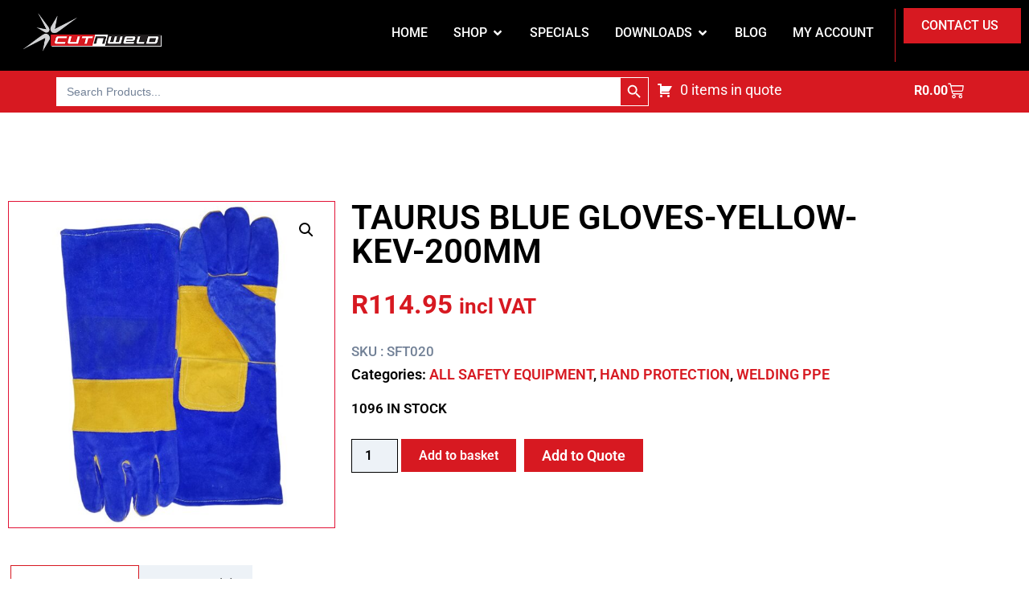

--- FILE ---
content_type: text/html; charset=UTF-8
request_url: https://cut-n-weld.co.za/product/taurus-blue-gloves-yellow-kev-200mm-bw0083/
body_size: 38833
content:
<!doctype html>
<html lang="en-ZA" prefix="og: https://ogp.me/ns#">
<head>
	<meta charset="UTF-8">
	<meta name="viewport" content="width=device-width, initial-scale=1">
	<link rel="profile" href="https://gmpg.org/xfn/11">
	
<!-- Search Engine Optimization by Rank Math - https://rankmath.com/ -->
<title>TAURUS BLUE GLOVES-YELLOW-KEV-200MM - Cut N Weld - Online Store</title>
<meta name="description" content="Taurus blue-yellow gloves are fabricated from A-grade dyed split-grain cowhide leather. Reinforced-leather palms ensure abrasive resistance and soft"/>
<meta name="robots" content="index, follow, max-snippet:-1, max-video-preview:-1, max-image-preview:large"/>
<link rel="canonical" href="https://cut-n-weld.co.za/product/taurus-blue-gloves-yellow-kev-200mm-bw0083/" />
<meta property="og:locale" content="en_US" />
<meta property="og:type" content="product" />
<meta property="og:title" content="TAURUS BLUE GLOVES-YELLOW-KEV-200MM - Cut N Weld - Online Store" />
<meta property="og:description" content="Taurus blue-yellow gloves are fabricated from A-grade dyed split-grain cowhide leather. Reinforced-leather palms ensure abrasive resistance and soft" />
<meta property="og:url" content="https://cut-n-weld.co.za/product/taurus-blue-gloves-yellow-kev-200mm-bw0083/" />
<meta property="og:site_name" content="Cut N Weld - Online Store" />
<meta property="og:updated_time" content="2026-01-29T10:48:37+02:00" />
<meta property="og:image" content="https://cut-n-weld.co.za/wp-content/uploads/9347dd89-c784-4531-a7aa-ba0c0bb16c0e.jpg" />
<meta property="og:image:secure_url" content="https://cut-n-weld.co.za/wp-content/uploads/9347dd89-c784-4531-a7aa-ba0c0bb16c0e.jpg" />
<meta property="og:image:width" content="800" />
<meta property="og:image:height" content="800" />
<meta property="og:image:alt" content="TAURUS BLUE GLOVES-YELLOW-KEV-200MM (BW0083)" />
<meta property="og:image:type" content="image/jpeg" />
<meta property="product:price:amount" content="99.96" />
<meta property="product:price:currency" content="ZAR" />
<meta property="product:availability" content="instock" />
<meta name="twitter:card" content="summary_large_image" />
<meta name="twitter:title" content="TAURUS BLUE GLOVES-YELLOW-KEV-200MM - Cut N Weld - Online Store" />
<meta name="twitter:description" content="Taurus blue-yellow gloves are fabricated from A-grade dyed split-grain cowhide leather. Reinforced-leather palms ensure abrasive resistance and soft" />
<meta name="twitter:image" content="https://cut-n-weld.co.za/wp-content/uploads/9347dd89-c784-4531-a7aa-ba0c0bb16c0e.jpg" />
<meta name="twitter:label1" content="Price" />
<meta name="twitter:data1" content="&#082;99.96" />
<meta name="twitter:label2" content="Availability" />
<meta name="twitter:data2" content="1096 in stock" />
<script type="application/ld+json" class="rank-math-schema">{"@context":"https://schema.org","@graph":[{"@type":"Organization","@id":"https://cut-n-weld.co.za/#organization","name":"Cut N Weld - Online Store","url":"https://cut-n-weld.co.za","logo":{"@type":"ImageObject","@id":"https://cut-n-weld.co.za/#logo","url":"https://cut-n-weld.co.za/wp-content/uploads/2022/09/Cut-N-Weld-Logo-WebSA2.png","contentUrl":"https://cut-n-weld.co.za/wp-content/uploads/2022/09/Cut-N-Weld-Logo-WebSA2.png","caption":"Cut N Weld - Online Store","inLanguage":"en-ZA","width":"350","height":"110"}},{"@type":"WebSite","@id":"https://cut-n-weld.co.za/#website","url":"https://cut-n-weld.co.za","name":"Cut N Weld - Online Store","publisher":{"@id":"https://cut-n-weld.co.za/#organization"},"inLanguage":"en-ZA"},{"@type":"ImageObject","@id":"https://cut-n-weld.co.za/wp-content/uploads/9347dd89-c784-4531-a7aa-ba0c0bb16c0e.jpg","url":"https://cut-n-weld.co.za/wp-content/uploads/9347dd89-c784-4531-a7aa-ba0c0bb16c0e.jpg","width":"800","height":"800","caption":"TAURUS BLUE GLOVES-YELLOW-KEV-200MM (BW0083)","inLanguage":"en-ZA"},{"@type":"ItemPage","@id":"https://cut-n-weld.co.za/product/taurus-blue-gloves-yellow-kev-200mm-bw0083/#webpage","url":"https://cut-n-weld.co.za/product/taurus-blue-gloves-yellow-kev-200mm-bw0083/","name":"TAURUS BLUE GLOVES-YELLOW-KEV-200MM - Cut N Weld - Online Store","datePublished":"2023-06-23T15:55:18+02:00","dateModified":"2026-01-29T10:48:37+02:00","isPartOf":{"@id":"https://cut-n-weld.co.za/#website"},"primaryImageOfPage":{"@id":"https://cut-n-weld.co.za/wp-content/uploads/9347dd89-c784-4531-a7aa-ba0c0bb16c0e.jpg"},"inLanguage":"en-ZA"},{"@type":"Product","name":"TAURUS BLUE GLOVES-YELLOW-KEV-200MM - Cut N Weld - Online Store","description":"Taurus blue-yellow gloves are fabricated from A-grade dyed split-grain cowhide leather. Reinforced-leather palms ensure abrasive resistance and soft cotton-fleeced inner linings also reduce heat transfer. The seams are sewn with high heat-resistant Kevlar thread for added strength. This product is exceptionally well suited for hand protection during welding operations.","sku":"SFT020","category":"ALL SAFETY EQUIPMENT","mainEntityOfPage":{"@id":"https://cut-n-weld.co.za/product/taurus-blue-gloves-yellow-kev-200mm-bw0083/#webpage"},"image":[{"@type":"ImageObject","url":"https://cut-n-weld.co.za/wp-content/uploads/9347dd89-c784-4531-a7aa-ba0c0bb16c0e.jpg","height":"800","width":"800"}],"offers":{"@type":"Offer","price":"99.96","priceCurrency":"ZAR","priceValidUntil":"2027-12-31","availability":"http://schema.org/InStock","itemCondition":"NewCondition","url":"https://cut-n-weld.co.za/product/taurus-blue-gloves-yellow-kev-200mm-bw0083/","seller":{"@type":"Organization","@id":"https://cut-n-weld.co.za/","name":"Cut N Weld - Online Store","url":"https://cut-n-weld.co.za","logo":"https://cut-n-weld.co.za/wp-content/uploads/2022/09/Cut-N-Weld-Logo-WebSA2.png"},"priceSpecification":{"price":"99.96","priceCurrency":"ZAR","valueAddedTaxIncluded":"false"}},"@id":"https://cut-n-weld.co.za/product/taurus-blue-gloves-yellow-kev-200mm-bw0083/#richSnippet"}]}</script>
<!-- /Rank Math WordPress SEO plugin -->

<link rel='dns-prefetch' href='//www.googletagmanager.com' />
<link rel='dns-prefetch' href='//fonts.googleapis.com' />
<link rel="alternate" type="application/rss+xml" title="Cut N Weld - Online Store &raquo; Feed" href="https://cut-n-weld.co.za/feed/" />
<link rel="alternate" type="application/rss+xml" title="Cut N Weld - Online Store &raquo; Comments Feed" href="https://cut-n-weld.co.za/comments/feed/" />
<link rel="alternate" type="application/rss+xml" title="Cut N Weld - Online Store &raquo; TAURUS BLUE GLOVES-YELLOW-KEV-200MM Comments Feed" href="https://cut-n-weld.co.za/product/taurus-blue-gloves-yellow-kev-200mm-bw0083/feed/" />
<link rel="alternate" title="oEmbed (JSON)" type="application/json+oembed" href="https://cut-n-weld.co.za/wp-json/oembed/1.0/embed?url=https%3A%2F%2Fcut-n-weld.co.za%2Fproduct%2Ftaurus-blue-gloves-yellow-kev-200mm-bw0083%2F" />
<link rel="alternate" title="oEmbed (XML)" type="text/xml+oembed" href="https://cut-n-weld.co.za/wp-json/oembed/1.0/embed?url=https%3A%2F%2Fcut-n-weld.co.za%2Fproduct%2Ftaurus-blue-gloves-yellow-kev-200mm-bw0083%2F&#038;format=xml" />
<style id='wp-img-auto-sizes-contain-inline-css'>
img:is([sizes=auto i],[sizes^="auto," i]){contain-intrinsic-size:3000px 1500px}
/*# sourceURL=wp-img-auto-sizes-contain-inline-css */
</style>
<link rel='stylesheet' id='fluentform-elementor-widget-css' href='https://cut-n-weld.co.za/wp-content/plugins/fluentform/assets/css/fluent-forms-elementor-widget.css?ver=6.1.15' media='all' />
<style id='wp-emoji-styles-inline-css'>

	img.wp-smiley, img.emoji {
		display: inline !important;
		border: none !important;
		box-shadow: none !important;
		height: 1em !important;
		width: 1em !important;
		margin: 0 0.07em !important;
		vertical-align: -0.1em !important;
		background: none !important;
		padding: 0 !important;
	}
/*# sourceURL=wp-emoji-styles-inline-css */
</style>
<link rel='stylesheet' id='wp-block-library-css' href='https://cut-n-weld.co.za/wp-includes/css/dist/block-library/style.min.css?ver=6.9' media='all' />
<style id='global-styles-inline-css'>
:root{--wp--preset--aspect-ratio--square: 1;--wp--preset--aspect-ratio--4-3: 4/3;--wp--preset--aspect-ratio--3-4: 3/4;--wp--preset--aspect-ratio--3-2: 3/2;--wp--preset--aspect-ratio--2-3: 2/3;--wp--preset--aspect-ratio--16-9: 16/9;--wp--preset--aspect-ratio--9-16: 9/16;--wp--preset--color--black: #000000;--wp--preset--color--cyan-bluish-gray: #abb8c3;--wp--preset--color--white: #ffffff;--wp--preset--color--pale-pink: #f78da7;--wp--preset--color--vivid-red: #cf2e2e;--wp--preset--color--luminous-vivid-orange: #ff6900;--wp--preset--color--luminous-vivid-amber: #fcb900;--wp--preset--color--light-green-cyan: #7bdcb5;--wp--preset--color--vivid-green-cyan: #00d084;--wp--preset--color--pale-cyan-blue: #8ed1fc;--wp--preset--color--vivid-cyan-blue: #0693e3;--wp--preset--color--vivid-purple: #9b51e0;--wp--preset--gradient--vivid-cyan-blue-to-vivid-purple: linear-gradient(135deg,rgb(6,147,227) 0%,rgb(155,81,224) 100%);--wp--preset--gradient--light-green-cyan-to-vivid-green-cyan: linear-gradient(135deg,rgb(122,220,180) 0%,rgb(0,208,130) 100%);--wp--preset--gradient--luminous-vivid-amber-to-luminous-vivid-orange: linear-gradient(135deg,rgb(252,185,0) 0%,rgb(255,105,0) 100%);--wp--preset--gradient--luminous-vivid-orange-to-vivid-red: linear-gradient(135deg,rgb(255,105,0) 0%,rgb(207,46,46) 100%);--wp--preset--gradient--very-light-gray-to-cyan-bluish-gray: linear-gradient(135deg,rgb(238,238,238) 0%,rgb(169,184,195) 100%);--wp--preset--gradient--cool-to-warm-spectrum: linear-gradient(135deg,rgb(74,234,220) 0%,rgb(151,120,209) 20%,rgb(207,42,186) 40%,rgb(238,44,130) 60%,rgb(251,105,98) 80%,rgb(254,248,76) 100%);--wp--preset--gradient--blush-light-purple: linear-gradient(135deg,rgb(255,206,236) 0%,rgb(152,150,240) 100%);--wp--preset--gradient--blush-bordeaux: linear-gradient(135deg,rgb(254,205,165) 0%,rgb(254,45,45) 50%,rgb(107,0,62) 100%);--wp--preset--gradient--luminous-dusk: linear-gradient(135deg,rgb(255,203,112) 0%,rgb(199,81,192) 50%,rgb(65,88,208) 100%);--wp--preset--gradient--pale-ocean: linear-gradient(135deg,rgb(255,245,203) 0%,rgb(182,227,212) 50%,rgb(51,167,181) 100%);--wp--preset--gradient--electric-grass: linear-gradient(135deg,rgb(202,248,128) 0%,rgb(113,206,126) 100%);--wp--preset--gradient--midnight: linear-gradient(135deg,rgb(2,3,129) 0%,rgb(40,116,252) 100%);--wp--preset--font-size--small: 13px;--wp--preset--font-size--medium: 20px;--wp--preset--font-size--large: 36px;--wp--preset--font-size--x-large: 42px;--wp--preset--spacing--20: 0.44rem;--wp--preset--spacing--30: 0.67rem;--wp--preset--spacing--40: 1rem;--wp--preset--spacing--50: 1.5rem;--wp--preset--spacing--60: 2.25rem;--wp--preset--spacing--70: 3.38rem;--wp--preset--spacing--80: 5.06rem;--wp--preset--shadow--natural: 6px 6px 9px rgba(0, 0, 0, 0.2);--wp--preset--shadow--deep: 12px 12px 50px rgba(0, 0, 0, 0.4);--wp--preset--shadow--sharp: 6px 6px 0px rgba(0, 0, 0, 0.2);--wp--preset--shadow--outlined: 6px 6px 0px -3px rgb(255, 255, 255), 6px 6px rgb(0, 0, 0);--wp--preset--shadow--crisp: 6px 6px 0px rgb(0, 0, 0);}:root { --wp--style--global--content-size: 800px;--wp--style--global--wide-size: 1200px; }:where(body) { margin: 0; }.wp-site-blocks > .alignleft { float: left; margin-right: 2em; }.wp-site-blocks > .alignright { float: right; margin-left: 2em; }.wp-site-blocks > .aligncenter { justify-content: center; margin-left: auto; margin-right: auto; }:where(.wp-site-blocks) > * { margin-block-start: 24px; margin-block-end: 0; }:where(.wp-site-blocks) > :first-child { margin-block-start: 0; }:where(.wp-site-blocks) > :last-child { margin-block-end: 0; }:root { --wp--style--block-gap: 24px; }:root :where(.is-layout-flow) > :first-child{margin-block-start: 0;}:root :where(.is-layout-flow) > :last-child{margin-block-end: 0;}:root :where(.is-layout-flow) > *{margin-block-start: 24px;margin-block-end: 0;}:root :where(.is-layout-constrained) > :first-child{margin-block-start: 0;}:root :where(.is-layout-constrained) > :last-child{margin-block-end: 0;}:root :where(.is-layout-constrained) > *{margin-block-start: 24px;margin-block-end: 0;}:root :where(.is-layout-flex){gap: 24px;}:root :where(.is-layout-grid){gap: 24px;}.is-layout-flow > .alignleft{float: left;margin-inline-start: 0;margin-inline-end: 2em;}.is-layout-flow > .alignright{float: right;margin-inline-start: 2em;margin-inline-end: 0;}.is-layout-flow > .aligncenter{margin-left: auto !important;margin-right: auto !important;}.is-layout-constrained > .alignleft{float: left;margin-inline-start: 0;margin-inline-end: 2em;}.is-layout-constrained > .alignright{float: right;margin-inline-start: 2em;margin-inline-end: 0;}.is-layout-constrained > .aligncenter{margin-left: auto !important;margin-right: auto !important;}.is-layout-constrained > :where(:not(.alignleft):not(.alignright):not(.alignfull)){max-width: var(--wp--style--global--content-size);margin-left: auto !important;margin-right: auto !important;}.is-layout-constrained > .alignwide{max-width: var(--wp--style--global--wide-size);}body .is-layout-flex{display: flex;}.is-layout-flex{flex-wrap: wrap;align-items: center;}.is-layout-flex > :is(*, div){margin: 0;}body .is-layout-grid{display: grid;}.is-layout-grid > :is(*, div){margin: 0;}body{padding-top: 0px;padding-right: 0px;padding-bottom: 0px;padding-left: 0px;}a:where(:not(.wp-element-button)){text-decoration: underline;}:root :where(.wp-element-button, .wp-block-button__link){background-color: #32373c;border-width: 0;color: #fff;font-family: inherit;font-size: inherit;font-style: inherit;font-weight: inherit;letter-spacing: inherit;line-height: inherit;padding-top: calc(0.667em + 2px);padding-right: calc(1.333em + 2px);padding-bottom: calc(0.667em + 2px);padding-left: calc(1.333em + 2px);text-decoration: none;text-transform: inherit;}.has-black-color{color: var(--wp--preset--color--black) !important;}.has-cyan-bluish-gray-color{color: var(--wp--preset--color--cyan-bluish-gray) !important;}.has-white-color{color: var(--wp--preset--color--white) !important;}.has-pale-pink-color{color: var(--wp--preset--color--pale-pink) !important;}.has-vivid-red-color{color: var(--wp--preset--color--vivid-red) !important;}.has-luminous-vivid-orange-color{color: var(--wp--preset--color--luminous-vivid-orange) !important;}.has-luminous-vivid-amber-color{color: var(--wp--preset--color--luminous-vivid-amber) !important;}.has-light-green-cyan-color{color: var(--wp--preset--color--light-green-cyan) !important;}.has-vivid-green-cyan-color{color: var(--wp--preset--color--vivid-green-cyan) !important;}.has-pale-cyan-blue-color{color: var(--wp--preset--color--pale-cyan-blue) !important;}.has-vivid-cyan-blue-color{color: var(--wp--preset--color--vivid-cyan-blue) !important;}.has-vivid-purple-color{color: var(--wp--preset--color--vivid-purple) !important;}.has-black-background-color{background-color: var(--wp--preset--color--black) !important;}.has-cyan-bluish-gray-background-color{background-color: var(--wp--preset--color--cyan-bluish-gray) !important;}.has-white-background-color{background-color: var(--wp--preset--color--white) !important;}.has-pale-pink-background-color{background-color: var(--wp--preset--color--pale-pink) !important;}.has-vivid-red-background-color{background-color: var(--wp--preset--color--vivid-red) !important;}.has-luminous-vivid-orange-background-color{background-color: var(--wp--preset--color--luminous-vivid-orange) !important;}.has-luminous-vivid-amber-background-color{background-color: var(--wp--preset--color--luminous-vivid-amber) !important;}.has-light-green-cyan-background-color{background-color: var(--wp--preset--color--light-green-cyan) !important;}.has-vivid-green-cyan-background-color{background-color: var(--wp--preset--color--vivid-green-cyan) !important;}.has-pale-cyan-blue-background-color{background-color: var(--wp--preset--color--pale-cyan-blue) !important;}.has-vivid-cyan-blue-background-color{background-color: var(--wp--preset--color--vivid-cyan-blue) !important;}.has-vivid-purple-background-color{background-color: var(--wp--preset--color--vivid-purple) !important;}.has-black-border-color{border-color: var(--wp--preset--color--black) !important;}.has-cyan-bluish-gray-border-color{border-color: var(--wp--preset--color--cyan-bluish-gray) !important;}.has-white-border-color{border-color: var(--wp--preset--color--white) !important;}.has-pale-pink-border-color{border-color: var(--wp--preset--color--pale-pink) !important;}.has-vivid-red-border-color{border-color: var(--wp--preset--color--vivid-red) !important;}.has-luminous-vivid-orange-border-color{border-color: var(--wp--preset--color--luminous-vivid-orange) !important;}.has-luminous-vivid-amber-border-color{border-color: var(--wp--preset--color--luminous-vivid-amber) !important;}.has-light-green-cyan-border-color{border-color: var(--wp--preset--color--light-green-cyan) !important;}.has-vivid-green-cyan-border-color{border-color: var(--wp--preset--color--vivid-green-cyan) !important;}.has-pale-cyan-blue-border-color{border-color: var(--wp--preset--color--pale-cyan-blue) !important;}.has-vivid-cyan-blue-border-color{border-color: var(--wp--preset--color--vivid-cyan-blue) !important;}.has-vivid-purple-border-color{border-color: var(--wp--preset--color--vivid-purple) !important;}.has-vivid-cyan-blue-to-vivid-purple-gradient-background{background: var(--wp--preset--gradient--vivid-cyan-blue-to-vivid-purple) !important;}.has-light-green-cyan-to-vivid-green-cyan-gradient-background{background: var(--wp--preset--gradient--light-green-cyan-to-vivid-green-cyan) !important;}.has-luminous-vivid-amber-to-luminous-vivid-orange-gradient-background{background: var(--wp--preset--gradient--luminous-vivid-amber-to-luminous-vivid-orange) !important;}.has-luminous-vivid-orange-to-vivid-red-gradient-background{background: var(--wp--preset--gradient--luminous-vivid-orange-to-vivid-red) !important;}.has-very-light-gray-to-cyan-bluish-gray-gradient-background{background: var(--wp--preset--gradient--very-light-gray-to-cyan-bluish-gray) !important;}.has-cool-to-warm-spectrum-gradient-background{background: var(--wp--preset--gradient--cool-to-warm-spectrum) !important;}.has-blush-light-purple-gradient-background{background: var(--wp--preset--gradient--blush-light-purple) !important;}.has-blush-bordeaux-gradient-background{background: var(--wp--preset--gradient--blush-bordeaux) !important;}.has-luminous-dusk-gradient-background{background: var(--wp--preset--gradient--luminous-dusk) !important;}.has-pale-ocean-gradient-background{background: var(--wp--preset--gradient--pale-ocean) !important;}.has-electric-grass-gradient-background{background: var(--wp--preset--gradient--electric-grass) !important;}.has-midnight-gradient-background{background: var(--wp--preset--gradient--midnight) !important;}.has-small-font-size{font-size: var(--wp--preset--font-size--small) !important;}.has-medium-font-size{font-size: var(--wp--preset--font-size--medium) !important;}.has-large-font-size{font-size: var(--wp--preset--font-size--large) !important;}.has-x-large-font-size{font-size: var(--wp--preset--font-size--x-large) !important;}
:root :where(.wp-block-pullquote){font-size: 1.5em;line-height: 1.6;}
/*# sourceURL=global-styles-inline-css */
</style>
<link rel='stylesheet' id='woof-css' href='https://cut-n-weld.co.za/wp-content/plugins/woocommerce-products-filter/css/front.css?ver=1.3.7.4' media='all' />
<style id='woof-inline-css'>

.woof_products_top_panel li span, .woof_products_top_panel2 li span{background: url(https://cut-n-weld.co.za/wp-content/plugins/woocommerce-products-filter/img/delete.png);background-size: 14px 14px;background-repeat: no-repeat;background-position: right;}
.jQuery-plainOverlay-progress {
                        border-top: 12px solid #d71921 !important;
                    }
.woof_childs_list_opener span.woof_is_closed{
                        background: url(https://cut-n-weld.co.za/wp-content/uploads/2023/06/Plus-Icon.png);
                    }
.woof_childs_list_opener span.woof_is_opened{
                        background: url(https://cut-n-weld.co.za/wp-content/uploads/2023/06/Minus-Icon.png);
                    }
.woof_edit_view{
                    display: none;
                }

/*# sourceURL=woof-inline-css */
</style>
<link rel='stylesheet' id='chosen-drop-down-css' href='https://cut-n-weld.co.za/wp-content/plugins/woocommerce-products-filter/js/chosen/chosen.min.css?ver=1.3.7.4' media='all' />
<link rel='stylesheet' id='icheck-jquery-color-flat-css' href='https://cut-n-weld.co.za/wp-content/plugins/woocommerce-products-filter/js/icheck/skins/flat/_all.css?ver=1.3.7.4' media='all' />
<link rel='stylesheet' id='icheck-jquery-color-square-css' href='https://cut-n-weld.co.za/wp-content/plugins/woocommerce-products-filter/js/icheck/skins/square/_all.css?ver=1.3.7.4' media='all' />
<link rel='stylesheet' id='icheck-jquery-color-minimal-css' href='https://cut-n-weld.co.za/wp-content/plugins/woocommerce-products-filter/js/icheck/skins/minimal/_all.css?ver=1.3.7.4' media='all' />
<link rel='stylesheet' id='woof_by_author_html_items-css' href='https://cut-n-weld.co.za/wp-content/plugins/woocommerce-products-filter/ext/by_author/css/by_author.css?ver=1.3.7.4' media='all' />
<link rel='stylesheet' id='woof_by_instock_html_items-css' href='https://cut-n-weld.co.za/wp-content/plugins/woocommerce-products-filter/ext/by_instock/css/by_instock.css?ver=1.3.7.4' media='all' />
<link rel='stylesheet' id='woof_by_onsales_html_items-css' href='https://cut-n-weld.co.za/wp-content/plugins/woocommerce-products-filter/ext/by_onsales/css/by_onsales.css?ver=1.3.7.4' media='all' />
<link rel='stylesheet' id='woof_by_text_html_items-css' href='https://cut-n-weld.co.za/wp-content/plugins/woocommerce-products-filter/ext/by_text/assets/css/front.css?ver=1.3.7.4' media='all' />
<link rel='stylesheet' id='woof_label_html_items-css' href='https://cut-n-weld.co.za/wp-content/plugins/woocommerce-products-filter/ext/label/css/html_types/label.css?ver=1.3.7.4' media='all' />
<link rel='stylesheet' id='woof_select_radio_check_html_items-css' href='https://cut-n-weld.co.za/wp-content/plugins/woocommerce-products-filter/ext/select_radio_check/css/html_types/select_radio_check.css?ver=1.3.7.4' media='all' />
<link rel='stylesheet' id='woof_sd_html_items_checkbox-css' href='https://cut-n-weld.co.za/wp-content/plugins/woocommerce-products-filter/ext/smart_designer/css/elements/checkbox.css?ver=1.3.7.4' media='all' />
<link rel='stylesheet' id='woof_sd_html_items_radio-css' href='https://cut-n-weld.co.za/wp-content/plugins/woocommerce-products-filter/ext/smart_designer/css/elements/radio.css?ver=1.3.7.4' media='all' />
<link rel='stylesheet' id='woof_sd_html_items_switcher-css' href='https://cut-n-weld.co.za/wp-content/plugins/woocommerce-products-filter/ext/smart_designer/css/elements/switcher.css?ver=1.3.7.4' media='all' />
<link rel='stylesheet' id='woof_sd_html_items_color-css' href='https://cut-n-weld.co.za/wp-content/plugins/woocommerce-products-filter/ext/smart_designer/css/elements/color.css?ver=1.3.7.4' media='all' />
<link rel='stylesheet' id='woof_sd_html_items_tooltip-css' href='https://cut-n-weld.co.za/wp-content/plugins/woocommerce-products-filter/ext/smart_designer/css/tooltip.css?ver=1.3.7.4' media='all' />
<link rel='stylesheet' id='woof_sd_html_items_front-css' href='https://cut-n-weld.co.za/wp-content/plugins/woocommerce-products-filter/ext/smart_designer/css/front.css?ver=1.3.7.4' media='all' />
<link rel='stylesheet' id='woof-switcher23-css' href='https://cut-n-weld.co.za/wp-content/plugins/woocommerce-products-filter/css/switcher.css?ver=1.3.7.4' media='all' />
<link rel='stylesheet' id='afrfq-front-css' href='https://cut-n-weld.co.za/wp-content/plugins/woocommerce-request-a-quote/assets/css/afrfq_front.css?ver=1.1' media='all' />
<link rel='stylesheet' id='select2-front-css' href='https://cut-n-weld.co.za/wp-content/plugins/woocommerce-request-a-quote//assets/css/select2.css?ver=1.0' media='all' />
<link rel='stylesheet' id='dashicons-css' href='https://cut-n-weld.co.za/wp-includes/css/dashicons.min.css?ver=6.9' media='all' />
<link rel='stylesheet' id='photoswipe-css' href='https://cut-n-weld.co.za/wp-content/plugins/woocommerce/assets/css/photoswipe/photoswipe.min.css?ver=10.4.3' media='all' />
<link rel='stylesheet' id='photoswipe-default-skin-css' href='https://cut-n-weld.co.za/wp-content/plugins/woocommerce/assets/css/photoswipe/default-skin/default-skin.min.css?ver=10.4.3' media='all' />
<link rel='stylesheet' id='woocommerce-layout-css' href='https://cut-n-weld.co.za/wp-content/plugins/woocommerce/assets/css/woocommerce-layout.css?ver=10.4.3' media='all' />
<link rel='stylesheet' id='woocommerce-smallscreen-css' href='https://cut-n-weld.co.za/wp-content/plugins/woocommerce/assets/css/woocommerce-smallscreen.css?ver=10.4.3' media='only screen and (max-width: 768px)' />
<link rel='stylesheet' id='woocommerce-general-css' href='https://cut-n-weld.co.za/wp-content/plugins/woocommerce/assets/css/woocommerce.css?ver=10.4.3' media='all' />
<style id='woocommerce-inline-inline-css'>
.woocommerce form .form-row .required { visibility: visible; }
/*# sourceURL=woocommerce-inline-inline-css */
</style>
<link rel='stylesheet' id='ivory-search-styles-css' href='https://cut-n-weld.co.za/wp-content/plugins/add-search-to-menu/public/css/ivory-search.min.css?ver=5.5.14' media='all' />
<link rel='stylesheet' id='hello-elementor-css' href='https://cut-n-weld.co.za/wp-content/themes/hello-elementor/assets/css/reset.css?ver=3.4.6' media='all' />
<link rel='stylesheet' id='hello-elementor-theme-style-css' href='https://cut-n-weld.co.za/wp-content/themes/hello-elementor/assets/css/theme.css?ver=3.4.6' media='all' />
<link rel='stylesheet' id='hello-elementor-header-footer-css' href='https://cut-n-weld.co.za/wp-content/themes/hello-elementor/assets/css/header-footer.css?ver=3.4.6' media='all' />
<link rel='stylesheet' id='elementor-frontend-css' href='https://cut-n-weld.co.za/wp-content/plugins/elementor/assets/css/frontend.min.css?ver=3.34.4' media='all' />
<link rel='stylesheet' id='elementor-post-6-css' href='https://cut-n-weld.co.za/wp-content/uploads/elementor/css/post-6.css?ver=1769779760' media='all' />
<link rel='stylesheet' id='widget-image-css' href='https://cut-n-weld.co.za/wp-content/plugins/elementor/assets/css/widget-image.min.css?ver=3.34.4' media='all' />
<link rel='stylesheet' id='widget-divider-css' href='https://cut-n-weld.co.za/wp-content/plugins/elementor/assets/css/widget-divider.min.css?ver=3.34.4' media='all' />
<link rel='stylesheet' id='widget-icon-list-css' href='https://cut-n-weld.co.za/wp-content/plugins/elementor/assets/css/widget-icon-list.min.css?ver=3.34.4' media='all' />
<link rel='stylesheet' id='e-animation-grow-css' href='https://cut-n-weld.co.za/wp-content/plugins/elementor/assets/lib/animations/styles/e-animation-grow.min.css?ver=3.34.4' media='all' />
<link rel='stylesheet' id='widget-mega-menu-css' href='https://cut-n-weld.co.za/wp-content/plugins/elementor-pro/assets/css/widget-mega-menu.min.css?ver=3.34.4' media='all' />
<link rel='stylesheet' id='widget-nav-menu-css' href='https://cut-n-weld.co.za/wp-content/plugins/elementor-pro/assets/css/widget-nav-menu.min.css?ver=3.34.4' media='all' />
<link rel='stylesheet' id='e-sticky-css' href='https://cut-n-weld.co.za/wp-content/plugins/elementor-pro/assets/css/modules/sticky.min.css?ver=3.34.4' media='all' />
<link rel='stylesheet' id='widget-woocommerce-menu-cart-css' href='https://cut-n-weld.co.za/wp-content/plugins/elementor-pro/assets/css/widget-woocommerce-menu-cart.min.css?ver=3.34.4' media='all' />
<link rel='stylesheet' id='widget-heading-css' href='https://cut-n-weld.co.za/wp-content/plugins/elementor/assets/css/widget-heading.min.css?ver=3.34.4' media='all' />
<link rel='stylesheet' id='widget-woocommerce-product-images-css' href='https://cut-n-weld.co.za/wp-content/plugins/elementor-pro/assets/css/widget-woocommerce-product-images.min.css?ver=3.34.4' media='all' />
<link rel='stylesheet' id='widget-woocommerce-product-price-css' href='https://cut-n-weld.co.za/wp-content/plugins/elementor-pro/assets/css/widget-woocommerce-product-price.min.css?ver=3.34.4' media='all' />
<link rel='stylesheet' id='widget-woocommerce-product-add-to-cart-css' href='https://cut-n-weld.co.za/wp-content/plugins/elementor-pro/assets/css/widget-woocommerce-product-add-to-cart.min.css?ver=3.34.4' media='all' />
<link rel='stylesheet' id='widget-woocommerce-product-data-tabs-css' href='https://cut-n-weld.co.za/wp-content/plugins/elementor-pro/assets/css/widget-woocommerce-product-data-tabs.min.css?ver=3.34.4' media='all' />
<link rel='stylesheet' id='widget-loop-common-css' href='https://cut-n-weld.co.za/wp-content/plugins/elementor-pro/assets/css/widget-loop-common.min.css?ver=3.34.4' media='all' />
<link rel='stylesheet' id='widget-loop-grid-css' href='https://cut-n-weld.co.za/wp-content/plugins/elementor-pro/assets/css/widget-loop-grid.min.css?ver=3.34.4' media='all' />
<link rel='stylesheet' id='elementor-post-11687-css' href='https://cut-n-weld.co.za/wp-content/uploads/elementor/css/post-11687.css?ver=1769779761' media='all' />
<link rel='stylesheet' id='elementor-post-9630-css' href='https://cut-n-weld.co.za/wp-content/uploads/elementor/css/post-9630.css?ver=1769779762' media='all' />
<link rel='stylesheet' id='elementor-post-2210-css' href='https://cut-n-weld.co.za/wp-content/uploads/elementor/css/post-2210.css?ver=1769779762' media='all' />
<link rel='stylesheet' id='microthemer_g_font-css' href='//fonts.googleapis.com/css?family=Roboto&#038;ver=6.9' media='all' />
<link rel='stylesheet' id='microthemer-css' href='https://cut-n-weld.co.za/wp-content/micro-themes/active-styles.css?mts=67&#038;ver=6.9' media='all' />
<link rel='stylesheet' id='elementor-gf-local-roboto-css' href='https://cut-n-weld.co.za/wp-content/uploads/elementor/google-fonts/css/roboto.css?ver=1745407212' media='all' />
<link rel='stylesheet' id='elementor-gf-local-robotoslab-css' href='https://cut-n-weld.co.za/wp-content/uploads/elementor/google-fonts/css/robotoslab.css?ver=1745407229' media='all' />
<link rel='stylesheet' id='elementor-icons-skb_cife-elegant-icon-css' href='https://cut-n-weld.co.za/wp-content/plugins/skyboot-custom-icons-for-elementor/assets/css/elegant.css?ver=1.1.0' media='all' />
<script id="woof-husky-js-extra">
var woof_husky_txt = {"ajax_url":"https://cut-n-weld.co.za/wp-admin/admin-ajax.php","plugin_uri":"https://cut-n-weld.co.za/wp-content/plugins/woocommerce-products-filter/ext/by_text/","loader":"https://cut-n-weld.co.za/wp-content/plugins/woocommerce-products-filter/ext/by_text/assets/img/ajax-loader.gif","not_found":"Nothing found!","prev":"Prev","next":"Next","site_link":"https://cut-n-weld.co.za","default_data":{"placeholder":"Search in selection","behavior":"title_or_content_or_excerpt","search_by_full_word":"0","autocomplete":1,"how_to_open_links":"0","taxonomy_compatibility":"0","sku_compatibility":"1","custom_fields":"","search_desc_variant":"0","view_text_length":"10","min_symbols":"3","max_posts":"10","image":"","notes_for_customer":"","template":"","max_open_height":"300","page":0}};
//# sourceURL=woof-husky-js-extra
</script>
<script src="https://cut-n-weld.co.za/wp-content/plugins/woocommerce-products-filter/ext/by_text/assets/js/husky.js?ver=1.3.7.4" id="woof-husky-js"></script>
<script src="https://cut-n-weld.co.za/wp-includes/js/jquery/jquery.min.js?ver=3.7.1" id="jquery-core-js"></script>
<script src="https://cut-n-weld.co.za/wp-includes/js/jquery/jquery-migrate.min.js?ver=3.4.1" id="jquery-migrate-js"></script>
<script src="https://cut-n-weld.co.za/wp-content/plugins/woocommerce/assets/js/jquery-blockui/jquery.blockUI.min.js?ver=2.7.0-wc.10.4.3" id="wc-jquery-blockui-js" defer data-wp-strategy="defer"></script>
<script id="wc-add-to-cart-js-extra">
var wc_add_to_cart_params = {"ajax_url":"/wp-admin/admin-ajax.php","wc_ajax_url":"/?wc-ajax=%%endpoint%%","i18n_view_cart":"View basket","cart_url":"https://cut-n-weld.co.za/cart/","is_cart":"","cart_redirect_after_add":"no"};
//# sourceURL=wc-add-to-cart-js-extra
</script>
<script src="https://cut-n-weld.co.za/wp-content/plugins/woocommerce/assets/js/frontend/add-to-cart.min.js?ver=10.4.3" id="wc-add-to-cart-js" defer data-wp-strategy="defer"></script>
<script src="https://cut-n-weld.co.za/wp-content/plugins/woocommerce/assets/js/zoom/jquery.zoom.min.js?ver=1.7.21-wc.10.4.3" id="wc-zoom-js" defer data-wp-strategy="defer"></script>
<script src="https://cut-n-weld.co.za/wp-content/plugins/woocommerce/assets/js/flexslider/jquery.flexslider.min.js?ver=2.7.2-wc.10.4.3" id="wc-flexslider-js" defer data-wp-strategy="defer"></script>
<script src="https://cut-n-weld.co.za/wp-content/plugins/woocommerce/assets/js/photoswipe/photoswipe.min.js?ver=4.1.1-wc.10.4.3" id="wc-photoswipe-js" defer data-wp-strategy="defer"></script>
<script src="https://cut-n-weld.co.za/wp-content/plugins/woocommerce/assets/js/photoswipe/photoswipe-ui-default.min.js?ver=4.1.1-wc.10.4.3" id="wc-photoswipe-ui-default-js" defer data-wp-strategy="defer"></script>
<script id="wc-single-product-js-extra">
var wc_single_product_params = {"i18n_required_rating_text":"Please select a rating","i18n_rating_options":["1 of 5 stars","2 of 5 stars","3 of 5 stars","4 of 5 stars","5 of 5 stars"],"i18n_product_gallery_trigger_text":"View full-screen image gallery","review_rating_required":"no","flexslider":{"rtl":false,"animation":"slide","smoothHeight":true,"directionNav":false,"controlNav":"thumbnails","slideshow":false,"animationSpeed":500,"animationLoop":false,"allowOneSlide":false},"zoom_enabled":"1","zoom_options":[],"photoswipe_enabled":"1","photoswipe_options":{"shareEl":false,"closeOnScroll":false,"history":false,"hideAnimationDuration":0,"showAnimationDuration":0},"flexslider_enabled":"1"};
//# sourceURL=wc-single-product-js-extra
</script>
<script src="https://cut-n-weld.co.za/wp-content/plugins/woocommerce/assets/js/frontend/single-product.min.js?ver=10.4.3" id="wc-single-product-js" defer data-wp-strategy="defer"></script>
<script src="https://cut-n-weld.co.za/wp-content/plugins/woocommerce/assets/js/js-cookie/js.cookie.min.js?ver=2.1.4-wc.10.4.3" id="wc-js-cookie-js" defer data-wp-strategy="defer"></script>
<script id="woocommerce-js-extra">
var woocommerce_params = {"ajax_url":"/wp-admin/admin-ajax.php","wc_ajax_url":"/?wc-ajax=%%endpoint%%","i18n_password_show":"Show password","i18n_password_hide":"Hide password"};
//# sourceURL=woocommerce-js-extra
</script>
<script src="https://cut-n-weld.co.za/wp-content/plugins/woocommerce/assets/js/frontend/woocommerce.min.js?ver=10.4.3" id="woocommerce-js" defer data-wp-strategy="defer"></script>

<!-- Google tag (gtag.js) snippet added by Site Kit -->
<!-- Google Analytics snippet added by Site Kit -->
<script src="https://www.googletagmanager.com/gtag/js?id=GT-MRM75QR" id="google_gtagjs-js" async></script>
<script id="google_gtagjs-js-after">
window.dataLayer = window.dataLayer || [];function gtag(){dataLayer.push(arguments);}
gtag("set","linker",{"domains":["cut-n-weld.co.za"]});
gtag("js", new Date());
gtag("set", "developer_id.dZTNiMT", true);
gtag("config", "GT-MRM75QR");
//# sourceURL=google_gtagjs-js-after
</script>
<link rel="https://api.w.org/" href="https://cut-n-weld.co.za/wp-json/" /><link rel="alternate" title="JSON" type="application/json" href="https://cut-n-weld.co.za/wp-json/wp/v2/product/10278" /><link rel="EditURI" type="application/rsd+xml" title="RSD" href="https://cut-n-weld.co.za/xmlrpc.php?rsd" />
<link rel='shortlink' href='https://cut-n-weld.co.za/?p=10278' />
<meta name="generator" content="Site Kit by Google 1.171.0" /><!-- HFCM by 99 Robots - Snippet # 3: Google Ads -->
<!-- Google tag (gtag.js) -->
<script async src="https://www.googletagmanager.com/gtag/js?id=AW-441441446">
</script>
<script>
  window.dataLayer = window.dataLayer || [];
  function gtag(){dataLayer.push(arguments);}
  gtag('js', new Date());

  gtag('config', 'AW-441441446');
</script>
<!-- /end HFCM by 99 Robots -->
			<style type="text/css">
						</style>
			<!-- Google site verification - Google for WooCommerce -->
<meta name="google-site-verification" content="VFdrF0n1DseXAQKAILb2saHASHfYbsxcEFlJOZYgYug" />
	<noscript><style>.woocommerce-product-gallery{ opacity: 1 !important; }</style></noscript>
	<meta name="generator" content="Elementor 3.34.4; features: e_font_icon_svg, additional_custom_breakpoints; settings: css_print_method-external, google_font-enabled, font_display-auto">
			<style>
				.e-con.e-parent:nth-of-type(n+4):not(.e-lazyloaded):not(.e-no-lazyload),
				.e-con.e-parent:nth-of-type(n+4):not(.e-lazyloaded):not(.e-no-lazyload) * {
					background-image: none !important;
				}
				@media screen and (max-height: 1024px) {
					.e-con.e-parent:nth-of-type(n+3):not(.e-lazyloaded):not(.e-no-lazyload),
					.e-con.e-parent:nth-of-type(n+3):not(.e-lazyloaded):not(.e-no-lazyload) * {
						background-image: none !important;
					}
				}
				@media screen and (max-height: 640px) {
					.e-con.e-parent:nth-of-type(n+2):not(.e-lazyloaded):not(.e-no-lazyload),
					.e-con.e-parent:nth-of-type(n+2):not(.e-lazyloaded):not(.e-no-lazyload) * {
						background-image: none !important;
					}
				}
			</style>
			
<!-- Google Tag Manager snippet added by Site Kit -->
<script>
			( function( w, d, s, l, i ) {
				w[l] = w[l] || [];
				w[l].push( {'gtm.start': new Date().getTime(), event: 'gtm.js'} );
				var f = d.getElementsByTagName( s )[0],
					j = d.createElement( s ), dl = l != 'dataLayer' ? '&l=' + l : '';
				j.async = true;
				j.src = 'https://www.googletagmanager.com/gtm.js?id=' + i + dl;
				f.parentNode.insertBefore( j, f );
			} )( window, document, 'script', 'dataLayer', 'GTM-B3SV9BP' );
			
</script>

<!-- End Google Tag Manager snippet added by Site Kit -->
<link rel="icon" href="https://cut-n-weld.co.za/wp-content/uploads/2022/09/CNW-Favicon-100x100.png" sizes="32x32" />
<link rel="icon" href="https://cut-n-weld.co.za/wp-content/uploads/2022/09/CNW-Favicon-300x300.png" sizes="192x192" />
<link rel="apple-touch-icon" href="https://cut-n-weld.co.za/wp-content/uploads/2022/09/CNW-Favicon-300x300.png" />
<meta name="msapplication-TileImage" content="https://cut-n-weld.co.za/wp-content/uploads/2022/09/CNW-Favicon-300x300.png" />

		<!-- Global site tag (gtag.js) - Google Ads: AW-441441446 - Google for WooCommerce -->
		<script async src="https://www.googletagmanager.com/gtag/js?id=AW-441441446"></script>
		<script>
			window.dataLayer = window.dataLayer || [];
			function gtag() { dataLayer.push(arguments); }
			gtag( 'consent', 'default', {
				analytics_storage: 'denied',
				ad_storage: 'denied',
				ad_user_data: 'denied',
				ad_personalization: 'denied',
				region: ['AT', 'BE', 'BG', 'HR', 'CY', 'CZ', 'DK', 'EE', 'FI', 'FR', 'DE', 'GR', 'HU', 'IS', 'IE', 'IT', 'LV', 'LI', 'LT', 'LU', 'MT', 'NL', 'NO', 'PL', 'PT', 'RO', 'SK', 'SI', 'ES', 'SE', 'GB', 'CH'],
				wait_for_update: 500,
			} );
			gtag('js', new Date());
			gtag('set', 'developer_id.dOGY3NW', true);
			gtag("config", "AW-441441446", { "groups": "GLA", "send_page_view": false });		</script>

		<style type="text/css" media="screen">.is-menu path.search-icon-path { fill: #ffffff;}body .popup-search-close:after, body .search-close:after { border-color: #ffffff;}body .popup-search-close:before, body .search-close:before { border-color: #ffffff;}</style>			<style type="text/css">
						#is-ajax-search-result-2129 .is-ajax-search-post,                        
	            #is-ajax-search-result-2129 .is-show-more-results,
	            #is-ajax-search-details-2129 .is-ajax-search-items > div {
					background-color: #000000 !important;
				}
            				#is-ajax-search-result-2129 .is-ajax-search-post:hover,
	            #is-ajax-search-result-2129 .is-show-more-results:hover,
	            #is-ajax-search-details-2129 .is-ajax-search-tags-details > div:hover,
	            #is-ajax-search-details-2129 .is-ajax-search-categories-details > div:hover {
					background-color: #333333 !important;
				}
                                        #is-ajax-search-result-2129 .is-ajax-term-label,
                #is-ajax-search-details-2129 .is-ajax-term-label,
				#is-ajax-search-result-2129,
                #is-ajax-search-details-2129 {
					color: #ffffff !important;
				}
                        				#is-ajax-search-result-2129 a,
                #is-ajax-search-details-2129 a:not(.button) {
					color: #d71921 !important;
				}
                #is-ajax-search-details-2129 .is-ajax-woocommerce-actions a.button {
                	background-color: #d71921 !important;
                }
                        				#is-ajax-search-result-2129 .is-ajax-search-post,
				#is-ajax-search-details-2129 .is-ajax-search-post-details {
				    border-color: #d71921 !important;
				}
                #is-ajax-search-result-2129,
                #is-ajax-search-details-2129 {
                    background-color: #d71921 !important;
                }
						.is-form-id-2129 .is-search-submit:focus,
			.is-form-id-2129 .is-search-submit:hover,
			.is-form-id-2129 .is-search-submit,
            .is-form-id-2129 .is-search-icon {
			color: #ffffff !important;            background-color: #d71921 !important;            border-color: #ffffff !important;			}
                        	.is-form-id-2129 .is-search-submit path {
					fill: #ffffff !important;            	}
            			.is-form-id-2129 .is-search-input::-webkit-input-placeholder {
			    color: #718096 !important;
			}
			.is-form-id-2129 .is-search-input:-moz-placeholder {
			    color: #718096 !important;
			    opacity: 1;
			}
			.is-form-id-2129 .is-search-input::-moz-placeholder {
			    color: #718096 !important;
			    opacity: 1;
			}
			.is-form-id-2129 .is-search-input:-ms-input-placeholder {
			    color: #718096 !important;
			}
                        			.is-form-style-1.is-form-id-2129 .is-search-input:focus,
			.is-form-style-1.is-form-id-2129 .is-search-input:hover,
			.is-form-style-1.is-form-id-2129 .is-search-input,
			.is-form-style-2.is-form-id-2129 .is-search-input:focus,
			.is-form-style-2.is-form-id-2129 .is-search-input:hover,
			.is-form-style-2.is-form-id-2129 .is-search-input,
			.is-form-style-3.is-form-id-2129 .is-search-input:focus,
			.is-form-style-3.is-form-id-2129 .is-search-input:hover,
			.is-form-style-3.is-form-id-2129 .is-search-input,
			.is-form-id-2129 .is-search-input:focus,
			.is-form-id-2129 .is-search-input:hover,
			.is-form-id-2129 .is-search-input {
                                color: #718096 !important;                                border-color: #ffffff !important;                                			}
                        			</style>
		</head>
<body class="wp-singular product-template-default single single-product postid-10278 wp-custom-logo wp-embed-responsive wp-theme-hello-elementor theme-hello-elementor woocommerce woocommerce-page woocommerce-no-js hello-elementor mtp-10278 mtp-product-taurus-blue-gloves-yellow-kev-200mm-bw0083 hello-elementor-default elementor-default elementor-template-full-width elementor-kit-6 elementor-page-2210">

		<!-- Google Tag Manager (noscript) snippet added by Site Kit -->
		<noscript>
			<iframe src="https://www.googletagmanager.com/ns.html?id=GTM-B3SV9BP" height="0" width="0" style="display:none;visibility:hidden"></iframe>
		</noscript>
		<!-- End Google Tag Manager (noscript) snippet added by Site Kit -->
		<script>
gtag("event", "page_view", {send_to: "GLA"});
</script>

<a class="skip-link screen-reader-text" href="#content">Skip to content</a>

		<header data-elementor-type="header" data-elementor-id="11687" class="elementor elementor-11687 elementor-location-header" data-elementor-post-type="elementor_library">
			<div class="elementor-element elementor-element-3df6782a e-con-full elementor-hidden-mobile e-flex e-con e-parent" data-id="3df6782a" data-element_type="container" data-settings="{&quot;background_background&quot;:&quot;classic&quot;,&quot;sticky&quot;:&quot;top&quot;,&quot;sticky_on&quot;:[&quot;desktop&quot;,&quot;tablet&quot;,&quot;mobile&quot;],&quot;sticky_offset&quot;:0,&quot;sticky_effects_offset&quot;:0,&quot;sticky_anchor_link_offset&quot;:0}">
		<div class="elementor-element elementor-element-7598f77d e-con-full e-flex e-con e-child" data-id="7598f77d" data-element_type="container">
				<div class="elementor-element elementor-element-5d6b1bc4 elementor-widget__width-auto elementor-widget elementor-widget-theme-site-logo elementor-widget-image" data-id="5d6b1bc4" data-element_type="widget" data-widget_type="theme-site-logo.default">
				<div class="elementor-widget-container">
											<a href="https://cut-n-weld.co.za">
			<img width="350" height="110" src="https://cut-n-weld.co.za/wp-content/uploads/2022/09/Cut-N-Weld-Logo-WebSA2.png" class="attachment-full size-full wp-image-30" alt="Cut-N-Weld-Logo" srcset="https://cut-n-weld.co.za/wp-content/uploads/2022/09/Cut-N-Weld-Logo-WebSA2.png 350w, https://cut-n-weld.co.za/wp-content/uploads/2022/09/Cut-N-Weld-Logo-WebSA2-300x94.png 300w" sizes="(max-width: 350px) 100vw, 350px" />				</a>
											</div>
				</div>
				</div>
		<div class="elementor-element elementor-element-8921bf3 e-con-full e-flex e-con e-child" data-id="8921bf3" data-element_type="container">
				<div class="elementor-element elementor-element-758c5bcc e-full_width e-n-menu-layout-horizontal e-n-menu-tablet elementor-widget elementor-widget-n-menu" data-id="758c5bcc" data-element_type="widget" data-settings="{&quot;menu_items&quot;:[{&quot;item_title&quot;:&quot;Home&quot;,&quot;_id&quot;:&quot;86eee91&quot;,&quot;item_link&quot;:{&quot;url&quot;:&quot;https:\/\/cut-n-weld.co.za\/&quot;,&quot;is_external&quot;:&quot;&quot;,&quot;nofollow&quot;:&quot;&quot;,&quot;custom_attributes&quot;:&quot;&quot;},&quot;item_dropdown_content&quot;:&quot;no&quot;,&quot;item_icon&quot;:{&quot;value&quot;:&quot;&quot;,&quot;library&quot;:&quot;&quot;},&quot;item_icon_active&quot;:null,&quot;element_id&quot;:&quot;&quot;},{&quot;item_title&quot;:&quot;Shop&quot;,&quot;_id&quot;:&quot;97568dc&quot;,&quot;item_dropdown_content&quot;:&quot;yes&quot;,&quot;item_link&quot;:{&quot;url&quot;:&quot;&quot;,&quot;is_external&quot;:&quot;&quot;,&quot;nofollow&quot;:&quot;&quot;,&quot;custom_attributes&quot;:&quot;&quot;},&quot;item_icon&quot;:{&quot;value&quot;:&quot;&quot;,&quot;library&quot;:&quot;&quot;},&quot;item_icon_active&quot;:null,&quot;element_id&quot;:&quot;&quot;},{&quot;_id&quot;:&quot;44ed3c6&quot;,&quot;item_title&quot;:&quot;Specials&quot;,&quot;item_link&quot;:{&quot;url&quot;:&quot;https:\/\/cut-n-weld.co.za\/cut-n-weld-specials\/&quot;,&quot;is_external&quot;:&quot;&quot;,&quot;nofollow&quot;:&quot;&quot;,&quot;custom_attributes&quot;:&quot;&quot;},&quot;item_dropdown_content&quot;:&quot;no&quot;,&quot;item_icon&quot;:{&quot;value&quot;:&quot;&quot;,&quot;library&quot;:&quot;&quot;},&quot;item_icon_active&quot;:null,&quot;element_id&quot;:&quot;&quot;},{&quot;item_title&quot;:&quot;Downloads&quot;,&quot;item_dropdown_content&quot;:&quot;yes&quot;,&quot;_id&quot;:&quot;ebb3a5a&quot;,&quot;item_link&quot;:{&quot;url&quot;:&quot;&quot;,&quot;is_external&quot;:&quot;&quot;,&quot;nofollow&quot;:&quot;&quot;,&quot;custom_attributes&quot;:&quot;&quot;},&quot;item_icon&quot;:{&quot;value&quot;:&quot;&quot;,&quot;library&quot;:&quot;&quot;},&quot;item_icon_active&quot;:null,&quot;element_id&quot;:&quot;&quot;},{&quot;item_title&quot;:&quot;Blog&quot;,&quot;item_dropdown_content&quot;:&quot;&quot;,&quot;_id&quot;:&quot;a4db146&quot;,&quot;item_link&quot;:{&quot;url&quot;:&quot;https:\/\/cut-n-weld.co.za\/blog\/&quot;,&quot;is_external&quot;:&quot;&quot;,&quot;nofollow&quot;:&quot;&quot;,&quot;custom_attributes&quot;:&quot;&quot;},&quot;item_icon&quot;:{&quot;value&quot;:&quot;&quot;,&quot;library&quot;:&quot;&quot;},&quot;item_icon_active&quot;:null,&quot;element_id&quot;:&quot;&quot;},{&quot;item_title&quot;:&quot;My Account&quot;,&quot;item_dropdown_content&quot;:&quot;&quot;,&quot;_id&quot;:&quot;e675e7e&quot;,&quot;item_link&quot;:{&quot;url&quot;:&quot;https:\/\/cut-n-weld.co.za\/my-account\/&quot;,&quot;is_external&quot;:&quot;&quot;,&quot;nofollow&quot;:&quot;&quot;,&quot;custom_attributes&quot;:&quot;&quot;},&quot;item_icon&quot;:{&quot;value&quot;:&quot;&quot;,&quot;library&quot;:&quot;&quot;},&quot;item_icon_active&quot;:null,&quot;element_id&quot;:&quot;&quot;}],&quot;item_position_horizontal&quot;:&quot;end&quot;,&quot;menu_item_title_distance_from_content&quot;:{&quot;unit&quot;:&quot;px&quot;,&quot;size&quot;:23,&quot;sizes&quot;:[]},&quot;item_position_horizontal_mobile&quot;:&quot;center&quot;,&quot;open_on&quot;:&quot;click&quot;,&quot;content_width&quot;:&quot;full_width&quot;,&quot;item_layout&quot;:&quot;horizontal&quot;,&quot;horizontal_scroll&quot;:&quot;disable&quot;,&quot;breakpoint_selector&quot;:&quot;tablet&quot;,&quot;menu_item_title_distance_from_content_tablet&quot;:{&quot;unit&quot;:&quot;px&quot;,&quot;size&quot;:&quot;&quot;,&quot;sizes&quot;:[]},&quot;menu_item_title_distance_from_content_mobile&quot;:{&quot;unit&quot;:&quot;px&quot;,&quot;size&quot;:&quot;&quot;,&quot;sizes&quot;:[]}}" data-widget_type="mega-menu.default">
				<div class="elementor-widget-container">
							<nav class="e-n-menu" data-widget-number="197" aria-label="Menu">
					<button class="e-n-menu-toggle" id="menu-toggle-197" aria-haspopup="true" aria-expanded="false" aria-controls="menubar-197" aria-label="Menu Toggle">
			<span class="e-n-menu-toggle-icon e-open">
				<svg class="e-font-icon-svg e-eicon-menu-bar" viewBox="0 0 1000 1000" xmlns="http://www.w3.org/2000/svg"><path d="M104 333H896C929 333 958 304 958 271S929 208 896 208H104C71 208 42 237 42 271S71 333 104 333ZM104 583H896C929 583 958 554 958 521S929 458 896 458H104C71 458 42 487 42 521S71 583 104 583ZM104 833H896C929 833 958 804 958 771S929 708 896 708H104C71 708 42 737 42 771S71 833 104 833Z"></path></svg>			</span>
			<span class="e-n-menu-toggle-icon e-close">
				<svg class="e-font-icon-svg e-eicon-close" viewBox="0 0 1000 1000" xmlns="http://www.w3.org/2000/svg"><path d="M742 167L500 408 258 167C246 154 233 150 217 150 196 150 179 158 167 167 154 179 150 196 150 212 150 229 154 242 171 254L408 500 167 742C138 771 138 800 167 829 196 858 225 858 254 829L496 587 738 829C750 842 767 846 783 846 800 846 817 842 829 829 842 817 846 804 846 783 846 767 842 750 829 737L588 500 833 258C863 229 863 200 833 171 804 137 775 137 742 167Z"></path></svg>			</span>
		</button>
					<div class="e-n-menu-wrapper" id="menubar-197" aria-labelledby="menu-toggle-197">
				<ul class="e-n-menu-heading">
								<li class="e-n-menu-item">
				<div id="e-n-menu-title-1971" class="e-n-menu-title">
					<a class="e-n-menu-title-container e-focus e-link" href="https://cut-n-weld.co.za/">												<span class="e-n-menu-title-text">
							Home						</span>
					</a>									</div>
							</li>
					<li class="e-n-menu-item">
				<div id="e-n-menu-title-1972" class="e-n-menu-title e-click">
					<div class="e-n-menu-title-container">												<span class="e-n-menu-title-text">
							Shop						</span>
					</div>											<button id="e-n-menu-dropdown-icon-1972" class="e-n-menu-dropdown-icon e-focus" data-tab-index="2" aria-haspopup="true" aria-expanded="false" aria-controls="e-n-menu-content-1972" >
							<span class="e-n-menu-dropdown-icon-opened">
								<svg aria-hidden="true" class="e-font-icon-svg e-fas-angle-up" viewBox="0 0 320 512" xmlns="http://www.w3.org/2000/svg"><path d="M177 159.7l136 136c9.4 9.4 9.4 24.6 0 33.9l-22.6 22.6c-9.4 9.4-24.6 9.4-33.9 0L160 255.9l-96.4 96.4c-9.4 9.4-24.6 9.4-33.9 0L7 329.7c-9.4-9.4-9.4-24.6 0-33.9l136-136c9.4-9.5 24.6-9.5 34-.1z"></path></svg>								<span class="elementor-screen-only">Close Shop</span>
							</span>
							<span class="e-n-menu-dropdown-icon-closed">
								<svg aria-hidden="true" class="e-font-icon-svg e-fas-angle-down" viewBox="0 0 320 512" xmlns="http://www.w3.org/2000/svg"><path d="M143 352.3L7 216.3c-9.4-9.4-9.4-24.6 0-33.9l22.6-22.6c9.4-9.4 24.6-9.4 33.9 0l96.4 96.4 96.4-96.4c9.4-9.4 24.6-9.4 33.9 0l22.6 22.6c9.4 9.4 9.4 24.6 0 33.9l-136 136c-9.2 9.4-24.4 9.4-33.8 0z"></path></svg>								<span class="elementor-screen-only">Open Shop</span>
							</span>
						</button>
									</div>
									<div class="e-n-menu-content">
						<div id="e-n-menu-content-1972" data-tab-index="2" aria-labelledby="e-n-menu-dropdown-icon-1972" class="elementor-element elementor-element-221d29a4 e-con-full e-flex e-con e-child" data-id="221d29a4" data-element_type="container" data-settings="{&quot;background_background&quot;:&quot;classic&quot;}">
		<div class="elementor-element elementor-element-102f61b e-con-full e-flex e-con e-child" data-id="102f61b" data-element_type="container">
				<div class="elementor-element elementor-element-6311770c elementor-widget-divider--view-line elementor-widget elementor-widget-divider" data-id="6311770c" data-element_type="widget" data-widget_type="divider.default">
				<div class="elementor-widget-container">
							<div class="elementor-divider">
			<span class="elementor-divider-separator">
						</span>
		</div>
						</div>
				</div>
				<div class="elementor-element elementor-element-4ac2a7cf elementor-icon-list--layout-traditional elementor-list-item-link-full_width elementor-widget elementor-widget-icon-list" data-id="4ac2a7cf" data-element_type="widget" data-widget_type="icon-list.default">
				<div class="elementor-widget-container">
							<ul class="elementor-icon-list-items">
							<li class="elementor-icon-list-item">
											<a href="https://cut-n-weld.co.za/product-category/all-consumables/">

											<span class="elementor-icon-list-text">CONSUMABLES</span>
											</a>
									</li>
						</ul>
						</div>
				</div>
				<div class="elementor-element elementor-element-3462fa4 elementor-icon-list--layout-traditional elementor-list-item-link-full_width elementor-widget elementor-widget-icon-list" data-id="3462fa4" data-element_type="widget" data-widget_type="icon-list.default">
				<div class="elementor-widget-container">
							<ul class="elementor-icon-list-items">
							<li class="elementor-icon-list-item">
											<a href="https://cut-n-weld.co.za/product-category/all-consumables/all-electrodes/">

											<span class="elementor-icon-list-text">Electrodes</span>
											</a>
									</li>
						</ul>
						</div>
				</div>
				<div class="elementor-element elementor-element-31bc7b47 elementor-icon-list--layout-traditional elementor-list-item-link-full_width elementor-widget elementor-widget-icon-list" data-id="31bc7b47" data-element_type="widget" data-widget_type="icon-list.default">
				<div class="elementor-widget-container">
							<ul class="elementor-icon-list-items">
							<li class="elementor-icon-list-item">
											<a href="https://cut-n-weld.co.za/product-category/all-consumables/all-electrodes/mild-steel-all-electrodes/">

											<span class="elementor-icon-list-text">- Mild Steel</span>
											</a>
									</li>
								<li class="elementor-icon-list-item">
											<a href="https://cut-n-weld.co.za/product-category/all-consumables/all-electrodes/nickel-cast/">

											<span class="elementor-icon-list-text">- Nickel Cast</span>
											</a>
									</li>
								<li class="elementor-icon-list-item">
											<a href="https://cut-n-weld.co.za/product-category/all-consumables/all-electrodes/stainless-steel/">

											<span class="elementor-icon-list-text">- Stainless Steel</span>
											</a>
									</li>
						</ul>
						</div>
				</div>
				<div class="elementor-element elementor-element-53893b92 elementor-icon-list--layout-traditional elementor-list-item-link-full_width elementor-widget elementor-widget-icon-list" data-id="53893b92" data-element_type="widget" data-widget_type="icon-list.default">
				<div class="elementor-widget-container">
							<ul class="elementor-icon-list-items">
							<li class="elementor-icon-list-item">
											<a href="https://cut-n-weld.co.za/product-category/all-consumables/all-gas-rods/">

											<span class="elementor-icon-list-text">Gas Rods</span>
											</a>
									</li>
						</ul>
						</div>
				</div>
				<div class="elementor-element elementor-element-4a3607a4 elementor-icon-list--layout-traditional elementor-list-item-link-full_width elementor-widget elementor-widget-icon-list" data-id="4a3607a4" data-element_type="widget" data-widget_type="icon-list.default">
				<div class="elementor-widget-container">
							<ul class="elementor-icon-list-items">
							<li class="elementor-icon-list-item">
											<a href="https://cut-n-weld.co.za/product-category/all-consumables/all-gas-rods/ccr-and-bbr/">

											<span class="elementor-icon-list-text">- CCR and BBR</span>
											</a>
									</li>
								<li class="elementor-icon-list-item">
											<a href="https://cut-n-weld.co.za/product-category/all-consumables/all-gas-rods/copperbraze/">

											<span class="elementor-icon-list-text">- Copperbraze</span>
											</a>
									</li>
								<li class="elementor-icon-list-item">
											<a href="https://cut-n-weld.co.za/product-category/all-consumables/all-gas-rods/silver-solder/">

											<span class="elementor-icon-list-text">- Silver Solder</span>
											</a>
									</li>
						</ul>
						</div>
				</div>
				<div class="elementor-element elementor-element-1f4cf569 elementor-icon-list--layout-traditional elementor-list-item-link-full_width elementor-widget elementor-widget-icon-list" data-id="1f4cf569" data-element_type="widget" data-widget_type="icon-list.default">
				<div class="elementor-widget-container">
							<ul class="elementor-icon-list-items">
							<li class="elementor-icon-list-item">
											<a href="https://cut-n-weld.co.za/product-category/all-consumables/all-mig-wire/">

											<span class="elementor-icon-list-text">MIG Wire</span>
											</a>
									</li>
						</ul>
						</div>
				</div>
				<div class="elementor-element elementor-element-d753db2 elementor-icon-list--layout-traditional elementor-list-item-link-full_width elementor-widget elementor-widget-icon-list" data-id="d753db2" data-element_type="widget" data-widget_type="icon-list.default">
				<div class="elementor-widget-container">
							<ul class="elementor-icon-list-items">
							<li class="elementor-icon-list-item">
											<a href="https://cut-n-weld.co.za/product-category/all-consumables/all-mig-wire/aluminium/">

											<span class="elementor-icon-list-text">- Aluminium</span>
											</a>
									</li>
								<li class="elementor-icon-list-item">
											<a href="https://cut-n-weld.co.za/product-category/all-consumables/all-mig-wire/flux-cored/">

											<span class="elementor-icon-list-text">- Flux Cored</span>
											</a>
									</li>
								<li class="elementor-icon-list-item">
											<a href="https://cut-n-weld.co.za/product-category/all-consumables/all-mig-wire/mild-steel/">

											<span class="elementor-icon-list-text">- Mild Steel</span>
											</a>
									</li>
								<li class="elementor-icon-list-item">
											<a href="https://cut-n-weld.co.za/product-category/all-consumables/all-mig-wire/stainless-steel-all-mig-wire/">

											<span class="elementor-icon-list-text">- Stainless Steel</span>
											</a>
									</li>
						</ul>
						</div>
				</div>
				<div class="elementor-element elementor-element-3d6cda31 elementor-icon-list--layout-traditional elementor-list-item-link-full_width elementor-widget elementor-widget-icon-list" data-id="3d6cda31" data-element_type="widget" data-widget_type="icon-list.default">
				<div class="elementor-widget-container">
							<ul class="elementor-icon-list-items">
							<li class="elementor-icon-list-item">
											<a href="https://cut-n-weld.co.za/product-category/all-consumables/all-tig-rods/">

											<span class="elementor-icon-list-text">TIG Rods</span>
											</a>
									</li>
						</ul>
						</div>
				</div>
				<div class="elementor-element elementor-element-582c6247 elementor-icon-list--layout-traditional elementor-list-item-link-full_width elementor-widget elementor-widget-icon-list" data-id="582c6247" data-element_type="widget" data-widget_type="icon-list.default">
				<div class="elementor-widget-container">
							<ul class="elementor-icon-list-items">
							<li class="elementor-icon-list-item">
											<a href="https://cut-n-weld.co.za/product-category/all-consumables/all-tig-rods/aluminium-all-tig-rods/">

											<span class="elementor-icon-list-text">- Aluminium</span>
											</a>
									</li>
								<li class="elementor-icon-list-item">
											<a href="https://cut-n-weld.co.za/product-category/all-consumables/all-tig-rods/mild-steel-all-tig-rods/">

											<span class="elementor-icon-list-text">- Mild Steel</span>
											</a>
									</li>
								<li class="elementor-icon-list-item">
											<a href="https://cut-n-weld.co.za/product-category/all-consumables/all-tig-rods/stainless-steel-all-tig-rods/">

											<span class="elementor-icon-list-text">- Stainless Steel</span>
											</a>
									</li>
						</ul>
						</div>
				</div>
				<div class="elementor-element elementor-element-32f3688f elementor-icon-list--layout-traditional elementor-list-item-link-full_width elementor-widget elementor-widget-icon-list" data-id="32f3688f" data-element_type="widget" data-widget_type="icon-list.default">
				<div class="elementor-widget-container">
							<ul class="elementor-icon-list-items">
							<li class="elementor-icon-list-item">
											<a href="https://cut-n-weld.co.za/product-category/all-consumables/fluxes/">

											<span class="elementor-icon-list-text">Fluxes</span>
											</a>
									</li>
						</ul>
						</div>
				</div>
				<div class="elementor-element elementor-element-4d07c121 elementor-hidden-mobile elementor-widget-divider--view-line elementor-widget elementor-widget-divider" data-id="4d07c121" data-element_type="widget" data-widget_type="divider.default">
				<div class="elementor-widget-container">
							<div class="elementor-divider">
			<span class="elementor-divider-separator">
						</span>
		</div>
						</div>
				</div>
				</div>
		<div class="elementor-element elementor-element-2d5c12d8 e-con-full e-flex e-con e-child" data-id="2d5c12d8" data-element_type="container">
				<div class="elementor-element elementor-element-1c5f0687 elementor-widget-divider--view-line elementor-widget elementor-widget-divider" data-id="1c5f0687" data-element_type="widget" data-widget_type="divider.default">
				<div class="elementor-widget-container">
							<div class="elementor-divider">
			<span class="elementor-divider-separator">
						</span>
		</div>
						</div>
				</div>
				<div class="elementor-element elementor-element-2beff0cd elementor-icon-list--layout-traditional elementor-list-item-link-full_width elementor-widget elementor-widget-icon-list" data-id="2beff0cd" data-element_type="widget" data-widget_type="icon-list.default">
				<div class="elementor-widget-container">
							<ul class="elementor-icon-list-items">
							<li class="elementor-icon-list-item">
											<a href="https://cut-n-weld.co.za/product-category/all-machines/">

											<span class="elementor-icon-list-text">MACHINES</span>
											</a>
									</li>
						</ul>
						</div>
				</div>
				<div class="elementor-element elementor-element-3b9f85f1 elementor-icon-list--layout-traditional elementor-list-item-link-full_width elementor-widget elementor-widget-icon-list" data-id="3b9f85f1" data-element_type="widget" data-widget_type="icon-list.default">
				<div class="elementor-widget-container">
							<ul class="elementor-icon-list-items">
							<li class="elementor-icon-list-item">
											<a href="https://cut-n-weld.co.za/product-category/all-machines/mma-inverters/">

											<span class="elementor-icon-list-text">MMA Inverters</span>
											</a>
									</li>
								<li class="elementor-icon-list-item">
											<a href="https://cut-n-weld.co.za/product-category/all-machines/tig-inverters/">

											<span class="elementor-icon-list-text">TIG Inverters</span>
											</a>
									</li>
								<li class="elementor-icon-list-item">
											<a href="https://cut-n-weld.co.za/product-category/all-machines/mig-welders/">

											<span class="elementor-icon-list-text">MIG Welders</span>
											</a>
									</li>
								<li class="elementor-icon-list-item">
											<a href="https://cut-n-weld.co.za/product-category/all-machines/plasma-cutters/">

											<span class="elementor-icon-list-text">Plasma Cutters</span>
											</a>
									</li>
								<li class="elementor-icon-list-item">
											<a href="https://cut-n-weld.co.za/product-category/all-machines/laser-mig-welders/">

											<span class="elementor-icon-list-text">Laser Machines</span>
											</a>
									</li>
						</ul>
						</div>
				</div>
				<div class="elementor-element elementor-element-7b1b0fb0 elementor-widget-divider--view-line elementor-widget elementor-widget-divider" data-id="7b1b0fb0" data-element_type="widget" data-widget_type="divider.default">
				<div class="elementor-widget-container">
							<div class="elementor-divider">
			<span class="elementor-divider-separator">
						</span>
		</div>
						</div>
				</div>
				<div class="elementor-element elementor-element-36e11ae3 elementor-icon-list--layout-traditional elementor-list-item-link-full_width elementor-widget elementor-widget-icon-list" data-id="36e11ae3" data-element_type="widget" data-widget_type="icon-list.default">
				<div class="elementor-widget-container">
							<ul class="elementor-icon-list-items">
							<li class="elementor-icon-list-item">
											<a href="https://cut-n-weld.co.za/product-category/all-arc-accessories/">

											<span class="elementor-icon-list-text">Arc Accessories</span>
											</a>
									</li>
						</ul>
						</div>
				</div>
				<div class="elementor-element elementor-element-5dfb21af elementor-icon-list--layout-traditional elementor-list-item-link-full_width elementor-widget elementor-widget-icon-list" data-id="5dfb21af" data-element_type="widget" data-widget_type="icon-list.default">
				<div class="elementor-widget-container">
							<ul class="elementor-icon-list-items">
							<li class="elementor-icon-list-item">
											<a href="https://cut-n-weld.co.za/product-category/all-arc-accessories/hot-boxes/">

											<span class="elementor-icon-list-text">Hot Boxes</span>
											</a>
									</li>
								<li class="elementor-icon-list-item">
											<a href="https://cut-n-weld.co.za/product-category/all-arc-accessories/earth-clamps/">

											<span class="elementor-icon-list-text">Earth Clamps</span>
											</a>
									</li>
								<li class="elementor-icon-list-item">
											<a href="https://cut-n-weld.co.za/product-category/all-arc-accessories/electrode-holders/">

											<span class="elementor-icon-list-text">Electrode Holders</span>
											</a>
									</li>
								<li class="elementor-icon-list-item">
											<a href="https://cut-n-weld.co.za/product-category/all-arc-accessories/connectors/">

											<span class="elementor-icon-list-text">Connectors</span>
											</a>
									</li>
								<li class="elementor-icon-list-item">
											<a href="https://cut-n-weld.co.za/product-category/all-arc-accessories/gouging-torches/">

											<span class="elementor-icon-list-text">Gouging Torches</span>
											</a>
									</li>
								<li class="elementor-icon-list-item">
											<a href="https://cut-n-weld.co.za/product-category/all-arc-accessories/wire-brushes/">

											<span class="elementor-icon-list-text">Wire Brushes</span>
											</a>
									</li>
								<li class="elementor-icon-list-item">
											<a href="https://cut-n-weld.co.za/product-category/all-arc-accessories/chipping-hammers/">

											<span class="elementor-icon-list-text">Chipping Hammers</span>
											</a>
									</li>
								<li class="elementor-icon-list-item">
											<a href="https://cut-n-weld.co.za/product-category/all-arc-accessories/anti-spatter/">

											<span class="elementor-icon-list-text">Anti Spatter</span>
											</a>
									</li>
								<li class="elementor-icon-list-item">
											<a href="https://cut-n-weld.co.za/product-category/all-arc-accessories/welding-screens/">

											<span class="elementor-icon-list-text">Welding Screens</span>
											</a>
									</li>
						</ul>
						</div>
				</div>
				<div class="elementor-element elementor-element-57ffe853 elementor-hidden-mobile elementor-widget-divider--view-line elementor-widget elementor-widget-divider" data-id="57ffe853" data-element_type="widget" data-widget_type="divider.default">
				<div class="elementor-widget-container">
							<div class="elementor-divider">
			<span class="elementor-divider-separator">
						</span>
		</div>
						</div>
				</div>
				</div>
		<div class="elementor-element elementor-element-51fa3224 e-con-full e-flex e-con e-child" data-id="51fa3224" data-element_type="container">
				<div class="elementor-element elementor-element-222e8efd elementor-widget-divider--view-line elementor-widget elementor-widget-divider" data-id="222e8efd" data-element_type="widget" data-widget_type="divider.default">
				<div class="elementor-widget-container">
							<div class="elementor-divider">
			<span class="elementor-divider-separator">
						</span>
		</div>
						</div>
				</div>
				<div class="elementor-element elementor-element-70293d05 elementor-icon-list--layout-traditional elementor-list-item-link-full_width elementor-widget elementor-widget-icon-list" data-id="70293d05" data-element_type="widget" data-widget_type="icon-list.default">
				<div class="elementor-widget-container">
							<ul class="elementor-icon-list-items">
							<li class="elementor-icon-list-item">
											<a href="https://cut-n-weld.co.za/product-category/all-mig-accessories/">

											<span class="elementor-icon-list-text">MIG &amp; Accessories</span>
											</a>
									</li>
						</ul>
						</div>
				</div>
				<div class="elementor-element elementor-element-318cac9d elementor-icon-list--layout-traditional elementor-list-item-link-full_width elementor-widget elementor-widget-icon-list" data-id="318cac9d" data-element_type="widget" data-widget_type="icon-list.default">
				<div class="elementor-widget-container">
							<ul class="elementor-icon-list-items">
							<li class="elementor-icon-list-item">
											<a href="https://cut-n-weld.co.za/product-category/all-mig-accessories/mig-torches/">

											<span class="elementor-icon-list-text">MIG Torches</span>
											</a>
									</li>
								<li class="elementor-icon-list-item">
											<a href="https://cut-n-weld.co.za/product-category/all-mig-accessories/contact-tips/">

											<span class="elementor-icon-list-text">Contact Tips</span>
											</a>
									</li>
								<li class="elementor-icon-list-item">
											<a href="https://cut-n-weld.co.za/product-category/all-mig-accessories/nozzles/">

											<span class="elementor-icon-list-text">Nozzles</span>
											</a>
									</li>
								<li class="elementor-icon-list-item">
											<a href="https://cut-n-weld.co.za/product-category/all-mig-accessories/tip-adaptors-and-gas-diffusers/">

											<span class="elementor-icon-list-text">Tip Adapters &amp; Gas Diffusers</span>
											</a>
									</li>
								<li class="elementor-icon-list-item">
											<a href="https://cut-n-weld.co.za/product-category/all-mig-accessories/liners/">

											<span class="elementor-icon-list-text">Liners</span>
											</a>
									</li>
						</ul>
						</div>
				</div>
				<div class="elementor-element elementor-element-1ec2459 elementor-widget-divider--view-line elementor-widget elementor-widget-divider" data-id="1ec2459" data-element_type="widget" data-widget_type="divider.default">
				<div class="elementor-widget-container">
							<div class="elementor-divider">
			<span class="elementor-divider-separator">
						</span>
		</div>
						</div>
				</div>
				<div class="elementor-element elementor-element-3227e3d0 elementor-icon-list--layout-traditional elementor-list-item-link-full_width elementor-widget elementor-widget-icon-list" data-id="3227e3d0" data-element_type="widget" data-widget_type="icon-list.default">
				<div class="elementor-widget-container">
							<ul class="elementor-icon-list-items">
							<li class="elementor-icon-list-item">
											<a href="https://cut-n-weld.co.za/product-category/all-tig-accessories/">

											<span class="elementor-icon-list-text">TIG &amp; accessories</span>
											</a>
									</li>
						</ul>
						</div>
				</div>
				<div class="elementor-element elementor-element-663cc547 elementor-icon-list--layout-traditional elementor-list-item-link-full_width elementor-widget elementor-widget-icon-list" data-id="663cc547" data-element_type="widget" data-widget_type="icon-list.default">
				<div class="elementor-widget-container">
							<ul class="elementor-icon-list-items">
							<li class="elementor-icon-list-item">
											<a href="https://cut-n-weld.co.za/product-category/all-tig-accessories/tig-torches/">

											<span class="elementor-icon-list-text">TIG Torches</span>
											</a>
									</li>
								<li class="elementor-icon-list-item">
											<a href="https://cut-n-weld.co.za/product-category/all-tig-accessories/ceramic-nozzles/">

											<span class="elementor-icon-list-text">Ceramic Nozzles</span>
											</a>
									</li>
								<li class="elementor-icon-list-item">
											<a href="https://cut-n-weld.co.za/product-category/all-tig-accessories/collet-and-collet-bodies/">

											<span class="elementor-icon-list-text">Collet &amp; Collet Bodies</span>
											</a>
									</li>
								<li class="elementor-icon-list-item">
											<a href="https://cut-n-weld.co.za/product-category/all-tig-accessories/backcaps/">

											<span class="elementor-icon-list-text">Backcaps</span>
											</a>
									</li>
								<li class="elementor-icon-list-item">
											<a href="https://cut-n-weld.co.za/product-category/all-tig-accessories/tungsten-electrodes/">

											<span class="elementor-icon-list-text">Tungsten Electrodes</span>
											</a>
									</li>
						</ul>
						</div>
				</div>
				<div class="elementor-element elementor-element-140d1513 elementor-widget-divider--view-line elementor-widget elementor-widget-divider" data-id="140d1513" data-element_type="widget" data-widget_type="divider.default">
				<div class="elementor-widget-container">
							<div class="elementor-divider">
			<span class="elementor-divider-separator">
						</span>
		</div>
						</div>
				</div>
				<div class="elementor-element elementor-element-49484239 elementor-icon-list--layout-traditional elementor-list-item-link-full_width elementor-widget elementor-widget-icon-list" data-id="49484239" data-element_type="widget" data-widget_type="icon-list.default">
				<div class="elementor-widget-container">
							<ul class="elementor-icon-list-items">
							<li class="elementor-icon-list-item">
											<a href="https://cut-n-weld.co.za/product-category/all-plasma-accessories/">

											<span class="elementor-icon-list-text">Plasma &amp; accessories</span>
											</a>
									</li>
						</ul>
						</div>
				</div>
				<div class="elementor-element elementor-element-6b8bbff6 elementor-icon-list--layout-traditional elementor-list-item-link-full_width elementor-widget elementor-widget-icon-list" data-id="6b8bbff6" data-element_type="widget" data-widget_type="icon-list.default">
				<div class="elementor-widget-container">
							<ul class="elementor-icon-list-items">
							<li class="elementor-icon-list-item">
											<a href="https://cut-n-weld.co.za/product-category/all-plasma-accessories/plasma-torches/">

											<span class="elementor-icon-list-text">Plasma Torches</span>
											</a>
									</li>
								<li class="elementor-icon-list-item">
											<a href="https://cut-n-weld.co.za/product-category/all-plasma-accessories/pt31-accessories/">

											<span class="elementor-icon-list-text">PT31 Accessories</span>
											</a>
									</li>
								<li class="elementor-icon-list-item">
											<a href="https://cut-n-weld.co.za/product-category/all-plasma-accessories/pt60-accessories/">

											<span class="elementor-icon-list-text">PT60 Accessories</span>
											</a>
									</li>
								<li class="elementor-icon-list-item">
											<a href="https://cut-n-weld.co.za/product-category/all-plasma-accessories/pt100-accessories/">

											<span class="elementor-icon-list-text">PT100 Accessories</span>
											</a>
									</li>
						</ul>
						</div>
				</div>
				<div class="elementor-element elementor-element-61fb1302 elementor-hidden-mobile elementor-widget-divider--view-line elementor-widget elementor-widget-divider" data-id="61fb1302" data-element_type="widget" data-widget_type="divider.default">
				<div class="elementor-widget-container">
							<div class="elementor-divider">
			<span class="elementor-divider-separator">
						</span>
		</div>
						</div>
				</div>
				</div>
		<div class="elementor-element elementor-element-4eabd45b e-con-full e-flex e-con e-child" data-id="4eabd45b" data-element_type="container">
				<div class="elementor-element elementor-element-6be15d58 elementor-widget-divider--view-line elementor-widget elementor-widget-divider" data-id="6be15d58" data-element_type="widget" data-widget_type="divider.default">
				<div class="elementor-widget-container">
							<div class="elementor-divider">
			<span class="elementor-divider-separator">
						</span>
		</div>
						</div>
				</div>
				<div class="elementor-element elementor-element-4e40a5ea elementor-icon-list--layout-traditional elementor-list-item-link-full_width elementor-widget elementor-widget-icon-list" data-id="4e40a5ea" data-element_type="widget" data-widget_type="icon-list.default">
				<div class="elementor-widget-container">
							<ul class="elementor-icon-list-items">
							<li class="elementor-icon-list-item">
											<a href="https://cut-n-weld.co.za/product-category/all-gas-equipment/">

											<span class="elementor-icon-list-text">Gas Equipment</span>
											</a>
									</li>
						</ul>
						</div>
				</div>
				<div class="elementor-element elementor-element-47c834d8 elementor-icon-list--layout-traditional elementor-list-item-link-full_width elementor-widget elementor-widget-icon-list" data-id="47c834d8" data-element_type="widget" data-widget_type="icon-list.default">
				<div class="elementor-widget-container">
							<ul class="elementor-icon-list-items">
							<li class="elementor-icon-list-item">
											<a href="https://cut-n-weld.co.za/product-category/all-gas-equipment/automated-cutter/">

											<span class="elementor-icon-list-text">Automated Cutter</span>
											</a>
									</li>
								<li class="elementor-icon-list-item">
											<a href="https://cut-n-weld.co.za/product-category/all-gas-equipment/regulators/">

											<span class="elementor-icon-list-text">Regulators</span>
											</a>
									</li>
								<li class="elementor-icon-list-item">
											<a href="https://cut-n-weld.co.za/product-category/all-gas-equipment/torches/">

											<span class="elementor-icon-list-text">Torches</span>
											</a>
									</li>
								<li class="elementor-icon-list-item">
											<a href="https://cut-n-weld.co.za/product-category/all-gas-equipment/flashbacks/">

											<span class="elementor-icon-list-text">Flashbacks</span>
											</a>
									</li>
								<li class="elementor-icon-list-item">
											<a href="https://cut-n-weld.co.za/product-category/all-gas-equipment/torches/">

											<span class="elementor-icon-list-text">Torch Kits</span>
											</a>
									</li>
								<li class="elementor-icon-list-item">
											<a href="https://cut-n-weld.co.za/product-category/all-gas-equipment/torch-nozzles/">

											<span class="elementor-icon-list-text">Torch Nozzle</span>
											</a>
									</li>
								<li class="elementor-icon-list-item">
											<a href="https://cut-n-weld.co.za/product-category/all-gas-equipment/lighters-and-nozzle-cleaners/">

											<span class="elementor-icon-list-text">Lighters &amp; Nozzle Cleaners</span>
											</a>
									</li>
								<li class="elementor-icon-list-item">
											<a href="https://cut-n-weld.co.za/product-category/all-gas-equipment/gas-hose-and-fittings/">

											<span class="elementor-icon-list-text">Gas Hose &amp; Fittings</span>
											</a>
									</li>
						</ul>
						</div>
				</div>
				<div class="elementor-element elementor-element-237ce36 elementor-widget-divider--view-line elementor-widget elementor-widget-divider" data-id="237ce36" data-element_type="widget" data-widget_type="divider.default">
				<div class="elementor-widget-container">
							<div class="elementor-divider">
			<span class="elementor-divider-separator">
						</span>
		</div>
						</div>
				</div>
				<div class="elementor-element elementor-element-477040ea elementor-icon-list--layout-traditional elementor-list-item-link-full_width elementor-widget elementor-widget-icon-list" data-id="477040ea" data-element_type="widget" data-widget_type="icon-list.default">
				<div class="elementor-widget-container">
							<ul class="elementor-icon-list-items">
							<li class="elementor-icon-list-item">
											<a href="https://cut-n-weld.co.za/product-category/all-safety-equipment/">

											<span class="elementor-icon-list-text">SAFETY EQUIPMENT</span>
											</a>
									</li>
						</ul>
						</div>
				</div>
				<div class="elementor-element elementor-element-fb568a0 elementor-icon-list--layout-traditional elementor-list-item-link-full_width elementor-widget elementor-widget-icon-list" data-id="fb568a0" data-element_type="widget" data-widget_type="icon-list.default">
				<div class="elementor-widget-container">
							<ul class="elementor-icon-list-items">
							<li class="elementor-icon-list-item">
											<a href="https://cut-n-weld.co.za/product-category/all-safety-equipment/onsite-equipment/">

											<span class="elementor-icon-list-text">Onsite Equipment</span>
											</a>
									</li>
								<li class="elementor-icon-list-item">
											<a href="https://cut-n-weld.co.za/product-category/all-safety-equipment/welding-ppe/">

											<span class="elementor-icon-list-text">Welding PPE</span>
											</a>
									</li>
								<li class="elementor-icon-list-item">
											<a href="https://cut-n-weld.co.za/product-category/all-safety-equipment/ppe/">

											<span class="elementor-icon-list-text">Personal Protective Equipment</span>
											</a>
									</li>
						</ul>
						</div>
				</div>
				<div class="elementor-element elementor-element-686a8d53 elementor-widget-divider--view-line elementor-widget elementor-widget-divider" data-id="686a8d53" data-element_type="widget" data-widget_type="divider.default">
				<div class="elementor-widget-container">
							<div class="elementor-divider">
			<span class="elementor-divider-separator">
						</span>
		</div>
						</div>
				</div>
				</div>
				</div>
							</div>
							</li>
					<li class="e-n-menu-item">
				<div id="e-n-menu-title-1973" class="e-n-menu-title">
					<a class="e-n-menu-title-container e-focus e-link" href="https://cut-n-weld.co.za/cut-n-weld-specials/">												<span class="e-n-menu-title-text">
							Specials						</span>
					</a>									</div>
							</li>
					<li class="e-n-menu-item">
				<div id="e-n-menu-title-1974" class="e-n-menu-title e-click">
					<div class="e-n-menu-title-container">												<span class="e-n-menu-title-text">
							Downloads						</span>
					</div>											<button id="e-n-menu-dropdown-icon-1974" class="e-n-menu-dropdown-icon e-focus" data-tab-index="4" aria-haspopup="true" aria-expanded="false" aria-controls="e-n-menu-content-1974" >
							<span class="e-n-menu-dropdown-icon-opened">
								<svg aria-hidden="true" class="e-font-icon-svg e-fas-angle-up" viewBox="0 0 320 512" xmlns="http://www.w3.org/2000/svg"><path d="M177 159.7l136 136c9.4 9.4 9.4 24.6 0 33.9l-22.6 22.6c-9.4 9.4-24.6 9.4-33.9 0L160 255.9l-96.4 96.4c-9.4 9.4-24.6 9.4-33.9 0L7 329.7c-9.4-9.4-9.4-24.6 0-33.9l136-136c9.4-9.5 24.6-9.5 34-.1z"></path></svg>								<span class="elementor-screen-only">Close Downloads</span>
							</span>
							<span class="e-n-menu-dropdown-icon-closed">
								<svg aria-hidden="true" class="e-font-icon-svg e-fas-angle-down" viewBox="0 0 320 512" xmlns="http://www.w3.org/2000/svg"><path d="M143 352.3L7 216.3c-9.4-9.4-9.4-24.6 0-33.9l22.6-22.6c9.4-9.4 24.6-9.4 33.9 0l96.4 96.4 96.4-96.4c9.4-9.4 24.6-9.4 33.9 0l22.6 22.6c9.4 9.4 9.4 24.6 0 33.9l-136 136c-9.2 9.4-24.4 9.4-33.8 0z"></path></svg>								<span class="elementor-screen-only">Open Downloads</span>
							</span>
						</button>
									</div>
									<div class="e-n-menu-content">
						<div id="e-n-menu-content-1974" data-tab-index="4" aria-labelledby="e-n-menu-dropdown-icon-1974" class="elementor-element elementor-element-4982d1da e-con-full e-flex e-con e-child" data-id="4982d1da" data-element_type="container" data-settings="{&quot;background_background&quot;:&quot;classic&quot;}">
		<div class="elementor-element elementor-element-e4c4149 e-con-full e-flex e-con e-child" data-id="e4c4149" data-element_type="container">
				<div class="elementor-element elementor-element-07714a5 elementor-align-justify elementor-widget elementor-widget-button" data-id="07714a5" data-element_type="widget" data-widget_type="button.default">
				<div class="elementor-widget-container">
									<div class="elementor-button-wrapper">
					<a class="elementor-button elementor-button-link elementor-size-sm elementor-animation-grow" href="https://cut-n-weld.co.za/brochures/">
						<span class="elementor-button-content-wrapper">
									<span class="elementor-button-text">Brochures</span>
					</span>
					</a>
				</div>
								</div>
				</div>
				</div>
		<div class="elementor-element elementor-element-81cf86b e-con-full e-flex e-con e-child" data-id="81cf86b" data-element_type="container">
				<div class="elementor-element elementor-element-1b8fe6a elementor-align-justify elementor-widget elementor-widget-button" data-id="1b8fe6a" data-element_type="widget" data-widget_type="button.default">
				<div class="elementor-widget-container">
									<div class="elementor-button-wrapper">
					<a class="elementor-button elementor-button-link elementor-size-sm elementor-animation-grow" href="https://cut-n-weld.co.za/operator-manuals/">
						<span class="elementor-button-content-wrapper">
									<span class="elementor-button-text">Operator Manuals</span>
					</span>
					</a>
				</div>
								</div>
				</div>
				</div>
				</div>
							</div>
							</li>
					<li class="e-n-menu-item">
				<div id="e-n-menu-title-1975" class="e-n-menu-title">
					<a class="e-n-menu-title-container e-focus e-link" href="https://cut-n-weld.co.za/blog/">												<span class="e-n-menu-title-text">
							Blog						</span>
					</a>									</div>
							</li>
					<li class="e-n-menu-item">
				<div id="e-n-menu-title-1976" class="e-n-menu-title">
					<a class="e-n-menu-title-container e-focus e-link" href="https://cut-n-weld.co.za/my-account/">												<span class="e-n-menu-title-text">
							My Account						</span>
					</a>									</div>
							</li>
						</ul>
			</div>
		</nav>
						</div>
				</div>
				</div>
		<div class="elementor-element elementor-element-5c83d3f7 e-con-full elementor-hidden-mobile e-flex e-con e-child" data-id="5c83d3f7" data-element_type="container">
				<div class="elementor-element elementor-element-1d4943a0 e-full_width e-n-menu-layout-horizontal e-n-menu-tablet elementor-widget elementor-widget-n-menu" data-id="1d4943a0" data-element_type="widget" data-settings="{&quot;menu_items&quot;:[{&quot;item_title&quot;:&quot;Contact Us&quot;,&quot;_id&quot;:&quot;58a9174&quot;,&quot;item_dropdown_content&quot;:&quot;yes&quot;,&quot;item_link&quot;:{&quot;url&quot;:&quot;&quot;,&quot;is_external&quot;:&quot;&quot;,&quot;nofollow&quot;:&quot;&quot;,&quot;custom_attributes&quot;:&quot;&quot;},&quot;item_icon&quot;:{&quot;value&quot;:&quot;&quot;,&quot;library&quot;:&quot;&quot;},&quot;item_icon_active&quot;:null,&quot;element_id&quot;:&quot;&quot;}],&quot;item_position_horizontal&quot;:&quot;center&quot;,&quot;item_position_horizontal_mobile&quot;:&quot;center&quot;,&quot;menu_item_title_distance_from_content&quot;:{&quot;unit&quot;:&quot;px&quot;,&quot;size&quot;:22,&quot;sizes&quot;:[]},&quot;content_width&quot;:&quot;full_width&quot;,&quot;item_layout&quot;:&quot;horizontal&quot;,&quot;open_on&quot;:&quot;hover&quot;,&quot;horizontal_scroll&quot;:&quot;disable&quot;,&quot;breakpoint_selector&quot;:&quot;tablet&quot;,&quot;menu_item_title_distance_from_content_tablet&quot;:{&quot;unit&quot;:&quot;px&quot;,&quot;size&quot;:&quot;&quot;,&quot;sizes&quot;:[]},&quot;menu_item_title_distance_from_content_mobile&quot;:{&quot;unit&quot;:&quot;px&quot;,&quot;size&quot;:&quot;&quot;,&quot;sizes&quot;:[]}}" data-widget_type="mega-menu.default">
				<div class="elementor-widget-container">
							<nav class="e-n-menu" data-widget-number="491" aria-label="Menu">
					<button class="e-n-menu-toggle" id="menu-toggle-491" aria-haspopup="true" aria-expanded="false" aria-controls="menubar-491" aria-label="Menu Toggle">
			<span class="e-n-menu-toggle-icon e-open">
				<svg class="e-font-icon-svg e-eicon-menu-bar" viewBox="0 0 1000 1000" xmlns="http://www.w3.org/2000/svg"><path d="M104 333H896C929 333 958 304 958 271S929 208 896 208H104C71 208 42 237 42 271S71 333 104 333ZM104 583H896C929 583 958 554 958 521S929 458 896 458H104C71 458 42 487 42 521S71 583 104 583ZM104 833H896C929 833 958 804 958 771S929 708 896 708H104C71 708 42 737 42 771S71 833 104 833Z"></path></svg>			</span>
			<span class="e-n-menu-toggle-icon e-close">
				<svg class="e-font-icon-svg e-eicon-close" viewBox="0 0 1000 1000" xmlns="http://www.w3.org/2000/svg"><path d="M742 167L500 408 258 167C246 154 233 150 217 150 196 150 179 158 167 167 154 179 150 196 150 212 150 229 154 242 171 254L408 500 167 742C138 771 138 800 167 829 196 858 225 858 254 829L496 587 738 829C750 842 767 846 783 846 800 846 817 842 829 829 842 817 846 804 846 783 846 767 842 750 829 737L588 500 833 258C863 229 863 200 833 171 804 137 775 137 742 167Z"></path></svg>			</span>
		</button>
					<div class="e-n-menu-wrapper" id="menubar-491" aria-labelledby="menu-toggle-491">
				<ul class="e-n-menu-heading">
								<li class="e-n-menu-item">
				<div id="e-n-menu-title-4911" class="e-n-menu-title">
					<div class="e-n-menu-title-container">												<span class="e-n-menu-title-text">
							Contact Us						</span>
					</div>											<button id="e-n-menu-dropdown-icon-4911" class="e-n-menu-dropdown-icon e-focus" data-tab-index="1" aria-haspopup="true" aria-expanded="false" aria-controls="e-n-menu-content-4911" >
							<span class="e-n-menu-dropdown-icon-opened">
																<span class="elementor-screen-only">Close Contact Us</span>
							</span>
							<span class="e-n-menu-dropdown-icon-closed">
																<span class="elementor-screen-only">Open Contact Us</span>
							</span>
						</button>
									</div>
									<div class="e-n-menu-content">
						<div id="e-n-menu-content-4911" data-tab-index="1" aria-labelledby="e-n-menu-dropdown-icon-4911" class="elementor-element elementor-element-270e4040 e-con-full e-flex e-con e-child" data-id="270e4040" data-element_type="container" data-settings="{&quot;background_background&quot;:&quot;classic&quot;}">
				<div class="elementor-element elementor-element-42c73c19 elementor-nav-menu__align-start elementor-nav-menu--dropdown-none elementor-widget elementor-widget-nav-menu" data-id="42c73c19" data-element_type="widget" data-settings="{&quot;layout&quot;:&quot;vertical&quot;,&quot;submenu_icon&quot;:{&quot;value&quot;:&quot;&lt;svg aria-hidden=\&quot;true\&quot; class=\&quot;e-font-icon-svg e-fas-caret-down\&quot; viewBox=\&quot;0 0 320 512\&quot; xmlns=\&quot;http:\/\/www.w3.org\/2000\/svg\&quot;&gt;&lt;path d=\&quot;M31.3 192h257.3c17.8 0 26.7 21.5 14.1 34.1L174.1 354.8c-7.8 7.8-20.5 7.8-28.3 0L17.2 226.1C4.6 213.5 13.5 192 31.3 192z\&quot;&gt;&lt;\/path&gt;&lt;\/svg&gt;&quot;,&quot;library&quot;:&quot;fa-solid&quot;}}" data-widget_type="nav-menu.default">
				<div class="elementor-widget-container">
								<nav aria-label="Menu" class="elementor-nav-menu--main elementor-nav-menu__container elementor-nav-menu--layout-vertical e--pointer-text e--animation-float">
				<ul id="menu-1-42c73c19" class="elementor-nav-menu sm-vertical"><li class="menu-item menu-item-type-post_type menu-item-object-page menu-item-11692"><a href="https://cut-n-weld.co.za/become-a-reseller/" class="elementor-item">Become a Reseller</a></li>
<li class="menu-item menu-item-type-post_type menu-item-object-page menu-item-11693"><a href="https://cut-n-weld.co.za/book-a-rep/" class="elementor-item">Book a Rep</a></li>
<li class="menu-item menu-item-type-post_type menu-item-object-page menu-item-11694"><a href="https://cut-n-weld.co.za/book-a-repair/" class="elementor-item">Book a Repair</a></li>
<li class="menu-item menu-item-type-post_type menu-item-object-page menu-item-11695"><a href="https://cut-n-weld.co.za/general-enquiries/" class="elementor-item">General Enquiries</a></li>
<li class="menu-item menu-item-type-post_type menu-item-object-page menu-item-14311"><a href="https://cut-n-weld.co.za/credit-application/" class="elementor-item">Credit Application</a></li>
</ul>			</nav>
						<nav class="elementor-nav-menu--dropdown elementor-nav-menu__container" aria-hidden="true">
				<ul id="menu-2-42c73c19" class="elementor-nav-menu sm-vertical"><li class="menu-item menu-item-type-post_type menu-item-object-page menu-item-11692"><a href="https://cut-n-weld.co.za/become-a-reseller/" class="elementor-item" tabindex="-1">Become a Reseller</a></li>
<li class="menu-item menu-item-type-post_type menu-item-object-page menu-item-11693"><a href="https://cut-n-weld.co.za/book-a-rep/" class="elementor-item" tabindex="-1">Book a Rep</a></li>
<li class="menu-item menu-item-type-post_type menu-item-object-page menu-item-11694"><a href="https://cut-n-weld.co.za/book-a-repair/" class="elementor-item" tabindex="-1">Book a Repair</a></li>
<li class="menu-item menu-item-type-post_type menu-item-object-page menu-item-11695"><a href="https://cut-n-weld.co.za/general-enquiries/" class="elementor-item" tabindex="-1">General Enquiries</a></li>
<li class="menu-item menu-item-type-post_type menu-item-object-page menu-item-14311"><a href="https://cut-n-weld.co.za/credit-application/" class="elementor-item" tabindex="-1">Credit Application</a></li>
</ul>			</nav>
						</div>
				</div>
				</div>
							</div>
							</li>
						</ul>
			</div>
		</nav>
						</div>
				</div>
				</div>
				</div>
		<div class="elementor-element elementor-element-28c151cb elementor-hidden-mobile e-flex e-con-boxed e-con e-parent" data-id="28c151cb" data-element_type="container" data-settings="{&quot;background_background&quot;:&quot;classic&quot;,&quot;sticky_offset&quot;:88,&quot;sticky_parent&quot;:&quot;yes&quot;,&quot;sticky&quot;:&quot;top&quot;,&quot;sticky_offset_mobile&quot;:140,&quot;sticky_on&quot;:[&quot;desktop&quot;,&quot;tablet&quot;,&quot;mobile&quot;],&quot;sticky_effects_offset&quot;:0,&quot;sticky_anchor_link_offset&quot;:0}">
					<div class="e-con-inner">
		<div class="elementor-element elementor-element-5813151f e-con-full e-flex e-con e-child" data-id="5813151f" data-element_type="container">
				<div class="elementor-element elementor-element-464c85f8 elementor-widget elementor-widget-shortcode" data-id="464c85f8" data-element_type="widget" data-widget_type="shortcode.default">
				<div class="elementor-widget-container">
							<div class="elementor-shortcode"><form data-min-no-for-search=1 data-result-box-max-height=400 data-form-id=2129 class="is-search-form is-form-style is-form-style-3 is-form-id-2129 is-ajax-search" action="https://cut-n-weld.co.za/" method="get" role="search" ><label for="is-search-input-2129"><span class="is-screen-reader-text">Search for:</span><input  type="search" id="is-search-input-2129" name="s" value="" class="is-search-input" placeholder="Search Products..." autocomplete=off /><span class="is-loader-image" style="display: none;background-image:url(https://cut-n-weld.co.za/wp-content/plugins/add-search-to-menu/public/images/spinner.gif);" ></span></label><button type="submit" class="is-search-submit"><span class="is-screen-reader-text">Search Button</span><span class="is-search-icon"><svg focusable="false" aria-label="Search" xmlns="http://www.w3.org/2000/svg" viewBox="0 0 24 24" width="24px"><path d="M15.5 14h-.79l-.28-.27C15.41 12.59 16 11.11 16 9.5 16 5.91 13.09 3 9.5 3S3 5.91 3 9.5 5.91 16 9.5 16c1.61 0 3.09-.59 4.23-1.57l.27.28v.79l5 4.99L20.49 19l-4.99-5zm-6 0C7.01 14 5 11.99 5 9.5S7.01 5 9.5 5 14 7.01 14 9.5 11.99 14 9.5 14z"></path></svg></span></button><input type="hidden" name="id" value="2129" /><input type="hidden" name="post_type" value="product" /></form></div>
						</div>
				</div>
				</div>
		<div class="elementor-element elementor-element-66299491 e-con-full elementor-hidden-mobile e-flex e-con e-child" data-id="66299491" data-element_type="container">
				<div class="elementor-element elementor-element-413ffece elementor-widget__width-initial elementor-widget elementor-widget-shortcode" data-id="413ffece" data-element_type="widget" data-widget_type="shortcode.default">
				<div class="elementor-widget-container">
							<div class="elementor-shortcode">

	<li id="quote-li" class="quote-li">
		<a class="afrq-menu-item" href="https://cut-n-weld.co.za/request-a-quote/" title="View Quote">
			<span class="dashicons dashicons-cart dashiconsc"></span>
			<span id="total-items" class="totalitems">
				0 items in quote			</span>
		</a>
		
<div class="mini-quote-dropdown">
	
	<p class="addify-rfq-mini-cart__empty-message">No products in the Quote Basket.</p>


</div>

	</li>
</div>
						</div>
				</div>
				<div class="elementor-element elementor-element-290b104a elementor-widget__width-initial elementor-menu-cart--items-indicator-none elementor-menu-cart--cart-type-mini-cart toggle-icon--cart-medium elementor-menu-cart--show-subtotal-yes elementor-menu-cart--show-remove-button-yes elementor-widget elementor-widget-woocommerce-menu-cart" data-id="290b104a" data-element_type="widget" data-settings="{&quot;automatically_open_cart&quot;:&quot;yes&quot;,&quot;cart_type&quot;:&quot;mini-cart&quot;,&quot;open_cart&quot;:&quot;click&quot;}" data-widget_type="woocommerce-menu-cart.default">
				<div class="elementor-widget-container">
							<div class="elementor-menu-cart__wrapper">
							<div class="elementor-menu-cart__toggle_wrapper">
					<div class="elementor-menu-cart__container elementor-lightbox" aria-hidden="true">
						<div class="elementor-menu-cart__main" aria-hidden="true">
									<div class="elementor-menu-cart__close-button">
					</div>
									<div class="widget_shopping_cart_content">
															</div>
						</div>
					</div>
							<div class="elementor-menu-cart__toggle elementor-button-wrapper">
			<a id="elementor-menu-cart__toggle_button" href="#" class="elementor-menu-cart__toggle_button elementor-button elementor-size-sm" aria-expanded="false">
				<span class="elementor-button-text"><span class="woocommerce-Price-amount amount"><bdi><span class="woocommerce-Price-currencySymbol">&#82;</span>0.00</bdi></span></span>
				<span class="elementor-button-icon">
					<span class="elementor-button-icon-qty" data-counter="0">0</span>
					<svg class="e-font-icon-svg e-eicon-cart-medium" viewBox="0 0 1000 1000" xmlns="http://www.w3.org/2000/svg"><path d="M740 854C740 883 763 906 792 906S844 883 844 854 820 802 792 802 740 825 740 854ZM217 156H958C977 156 992 173 989 191L957 452C950 509 901 552 843 552H297L303 581C311 625 350 656 395 656H875C892 656 906 670 906 687S892 719 875 719H394C320 719 255 666 241 593L141 94H42C25 94 10 80 10 62S25 31 42 31H167C182 31 195 42 198 56L217 156ZM230 219L284 490H843C869 490 891 470 895 444L923 219H230ZM677 854C677 791 728 740 792 740S906 791 906 854 855 969 792 969 677 918 677 854ZM260 854C260 791 312 740 375 740S490 791 490 854 438 969 375 969 260 918 260 854ZM323 854C323 883 346 906 375 906S427 883 427 854 404 802 375 802 323 825 323 854Z"></path></svg>					<span class="elementor-screen-only">Cart</span>
				</span>
			</a>
		</div>
						</div>
					</div> <!-- close elementor-menu-cart__wrapper -->
						</div>
				</div>
				</div>
					</div>
				</div>
		<div class="elementor-element elementor-element-3e5a83e8 e-con-full elementor-hidden-desktop elementor-hidden-tablet e-flex e-con e-parent" data-id="3e5a83e8" data-element_type="container" data-settings="{&quot;background_background&quot;:&quot;classic&quot;,&quot;sticky&quot;:&quot;top&quot;,&quot;sticky_on&quot;:[&quot;desktop&quot;,&quot;tablet&quot;,&quot;mobile&quot;],&quot;sticky_offset&quot;:0,&quot;sticky_effects_offset&quot;:0,&quot;sticky_anchor_link_offset&quot;:0}">
		<div class="elementor-element elementor-element-544a5065 e-con-full e-flex e-con e-child" data-id="544a5065" data-element_type="container">
				<div class="elementor-element elementor-element-329528bd elementor-widget elementor-widget-image" data-id="329528bd" data-element_type="widget" data-widget_type="image.default">
				<div class="elementor-widget-container">
															<img width="350" height="110" src="https://cut-n-weld.co.za/wp-content/uploads/Cut-N-Weld-Logo-WebSA2.png" class="attachment-large size-large wp-image-11686" alt="Cut-N-Weld-Logo-WebSA2" srcset="https://cut-n-weld.co.za/wp-content/uploads/Cut-N-Weld-Logo-WebSA2.png 350w, https://cut-n-weld.co.za/wp-content/uploads/Cut-N-Weld-Logo-WebSA2-300x94.png 300w" sizes="(max-width: 350px) 100vw, 350px" />															</div>
				</div>
				</div>
		<div class="elementor-element elementor-element-314aba7f e-con-full e-flex e-con e-child" data-id="314aba7f" data-element_type="container">
				<div class="elementor-element elementor-element-725acfc5 e-full_width e-n-menu-layout-horizontal e-n-menu-tablet elementor-widget elementor-widget-n-menu" data-id="725acfc5" data-element_type="widget" data-settings="{&quot;menu_items&quot;:[{&quot;item_title&quot;:&quot;Home&quot;,&quot;_id&quot;:&quot;86eee91&quot;,&quot;item_link&quot;:{&quot;url&quot;:&quot;https:\/\/cut-n-weld.co.za\/home\/&quot;,&quot;is_external&quot;:&quot;&quot;,&quot;nofollow&quot;:&quot;&quot;,&quot;custom_attributes&quot;:&quot;&quot;},&quot;item_dropdown_content&quot;:&quot;no&quot;,&quot;item_icon&quot;:{&quot;value&quot;:&quot;&quot;,&quot;library&quot;:&quot;&quot;},&quot;item_icon_active&quot;:null,&quot;element_id&quot;:&quot;&quot;},{&quot;item_title&quot;:&quot;Shop&quot;,&quot;_id&quot;:&quot;97568dc&quot;,&quot;item_dropdown_content&quot;:&quot;yes&quot;,&quot;item_link&quot;:{&quot;url&quot;:&quot;&quot;,&quot;is_external&quot;:&quot;&quot;,&quot;nofollow&quot;:&quot;&quot;,&quot;custom_attributes&quot;:&quot;&quot;},&quot;item_icon&quot;:{&quot;value&quot;:&quot;&quot;,&quot;library&quot;:&quot;&quot;},&quot;item_icon_active&quot;:null,&quot;element_id&quot;:&quot;&quot;},{&quot;_id&quot;:&quot;e21b341&quot;,&quot;item_title&quot;:&quot;Specials&quot;,&quot;item_link&quot;:{&quot;url&quot;:&quot;https:\/\/cut-n-weld.co.za\/cut-n-weld-specials\/&quot;,&quot;is_external&quot;:&quot;&quot;,&quot;nofollow&quot;:&quot;&quot;,&quot;custom_attributes&quot;:&quot;&quot;},&quot;item_dropdown_content&quot;:&quot;no&quot;,&quot;item_icon&quot;:{&quot;value&quot;:&quot;&quot;,&quot;library&quot;:&quot;&quot;},&quot;item_icon_active&quot;:null,&quot;element_id&quot;:&quot;&quot;},{&quot;item_title&quot;:&quot;Brochures&quot;,&quot;item_dropdown_content&quot;:&quot;yes&quot;,&quot;_id&quot;:&quot;ebb3a5a&quot;,&quot;item_link&quot;:{&quot;url&quot;:&quot;&quot;,&quot;is_external&quot;:&quot;&quot;,&quot;nofollow&quot;:&quot;&quot;,&quot;custom_attributes&quot;:&quot;&quot;},&quot;item_icon&quot;:{&quot;value&quot;:&quot;&quot;,&quot;library&quot;:&quot;&quot;},&quot;item_icon_active&quot;:null,&quot;element_id&quot;:&quot;&quot;},{&quot;item_title&quot;:&quot;Blog&quot;,&quot;item_dropdown_content&quot;:&quot;&quot;,&quot;_id&quot;:&quot;a4db146&quot;,&quot;item_link&quot;:{&quot;url&quot;:&quot;https:\/\/cut-n-weld.co.za\/blog\/&quot;,&quot;is_external&quot;:&quot;&quot;,&quot;nofollow&quot;:&quot;&quot;,&quot;custom_attributes&quot;:&quot;&quot;},&quot;item_icon&quot;:{&quot;value&quot;:&quot;&quot;,&quot;library&quot;:&quot;&quot;},&quot;item_icon_active&quot;:null,&quot;element_id&quot;:&quot;&quot;},{&quot;item_title&quot;:&quot;My Account&quot;,&quot;item_dropdown_content&quot;:&quot;&quot;,&quot;_id&quot;:&quot;e675e7e&quot;,&quot;item_link&quot;:{&quot;url&quot;:&quot;https:\/\/cut-n-weld.co.za\/my-account\/&quot;,&quot;is_external&quot;:&quot;&quot;,&quot;nofollow&quot;:&quot;&quot;,&quot;custom_attributes&quot;:&quot;&quot;},&quot;item_icon&quot;:{&quot;value&quot;:&quot;&quot;,&quot;library&quot;:&quot;&quot;},&quot;item_icon_active&quot;:null,&quot;element_id&quot;:&quot;&quot;},{&quot;item_title&quot;:&quot;Operator Manuals&quot;,&quot;item_dropdown_content&quot;:&quot;&quot;,&quot;item_link&quot;:{&quot;url&quot;:&quot;https:\/\/cut-n-weld.co.za\/operator-manuals\/&quot;,&quot;is_external&quot;:&quot;&quot;,&quot;nofollow&quot;:&quot;&quot;,&quot;custom_attributes&quot;:&quot;&quot;},&quot;_id&quot;:&quot;eedbc09&quot;,&quot;item_icon&quot;:{&quot;value&quot;:&quot;&quot;,&quot;library&quot;:&quot;&quot;},&quot;item_icon_active&quot;:null,&quot;element_id&quot;:&quot;&quot;},{&quot;_id&quot;:&quot;0bebe00&quot;,&quot;item_title&quot;:&quot;Contact Us&quot;,&quot;item_dropdown_content&quot;:&quot;yes&quot;,&quot;item_link&quot;:{&quot;url&quot;:&quot;&quot;,&quot;is_external&quot;:&quot;&quot;,&quot;nofollow&quot;:&quot;&quot;,&quot;custom_attributes&quot;:&quot;&quot;},&quot;item_icon&quot;:{&quot;value&quot;:&quot;&quot;,&quot;library&quot;:&quot;&quot;},&quot;item_icon_active&quot;:null,&quot;element_id&quot;:&quot;&quot;}],&quot;item_position_horizontal&quot;:&quot;end&quot;,&quot;menu_item_title_distance_from_content&quot;:{&quot;unit&quot;:&quot;px&quot;,&quot;size&quot;:22,&quot;sizes&quot;:[]},&quot;item_position_horizontal_mobile&quot;:&quot;center&quot;,&quot;content_width&quot;:&quot;full_width&quot;,&quot;item_layout&quot;:&quot;horizontal&quot;,&quot;open_on&quot;:&quot;hover&quot;,&quot;horizontal_scroll&quot;:&quot;disable&quot;,&quot;breakpoint_selector&quot;:&quot;tablet&quot;,&quot;menu_item_title_distance_from_content_tablet&quot;:{&quot;unit&quot;:&quot;px&quot;,&quot;size&quot;:&quot;&quot;,&quot;sizes&quot;:[]},&quot;menu_item_title_distance_from_content_mobile&quot;:{&quot;unit&quot;:&quot;px&quot;,&quot;size&quot;:&quot;&quot;,&quot;sizes&quot;:[]}}" data-widget_type="mega-menu.default">
				<div class="elementor-widget-container">
							<nav class="e-n-menu" data-widget-number="191" aria-label="Menu">
					<button class="e-n-menu-toggle" id="menu-toggle-191" aria-haspopup="true" aria-expanded="false" aria-controls="menubar-191" aria-label="Menu Toggle">
			<span class="e-n-menu-toggle-icon e-open">
				<svg class="e-font-icon-svg e-eicon-menu-bar" viewBox="0 0 1000 1000" xmlns="http://www.w3.org/2000/svg"><path d="M104 333H896C929 333 958 304 958 271S929 208 896 208H104C71 208 42 237 42 271S71 333 104 333ZM104 583H896C929 583 958 554 958 521S929 458 896 458H104C71 458 42 487 42 521S71 583 104 583ZM104 833H896C929 833 958 804 958 771S929 708 896 708H104C71 708 42 737 42 771S71 833 104 833Z"></path></svg>			</span>
			<span class="e-n-menu-toggle-icon e-close">
				<svg class="e-font-icon-svg e-eicon-close" viewBox="0 0 1000 1000" xmlns="http://www.w3.org/2000/svg"><path d="M742 167L500 408 258 167C246 154 233 150 217 150 196 150 179 158 167 167 154 179 150 196 150 212 150 229 154 242 171 254L408 500 167 742C138 771 138 800 167 829 196 858 225 858 254 829L496 587 738 829C750 842 767 846 783 846 800 846 817 842 829 829 842 817 846 804 846 783 846 767 842 750 829 737L588 500 833 258C863 229 863 200 833 171 804 137 775 137 742 167Z"></path></svg>			</span>
		</button>
					<div class="e-n-menu-wrapper" id="menubar-191" aria-labelledby="menu-toggle-191">
				<ul class="e-n-menu-heading">
								<li class="e-n-menu-item">
				<div id="e-n-menu-title-1911" class="e-n-menu-title">
					<a class="e-n-menu-title-container e-focus e-link" href="https://cut-n-weld.co.za/home/">												<span class="e-n-menu-title-text">
							Home						</span>
					</a>									</div>
							</li>
					<li class="e-n-menu-item">
				<div id="e-n-menu-title-1912" class="e-n-menu-title">
					<div class="e-n-menu-title-container">												<span class="e-n-menu-title-text">
							Shop						</span>
					</div>											<button id="e-n-menu-dropdown-icon-1912" class="e-n-menu-dropdown-icon e-focus" data-tab-index="2" aria-haspopup="true" aria-expanded="false" aria-controls="e-n-menu-content-1912" >
							<span class="e-n-menu-dropdown-icon-opened">
								<svg aria-hidden="true" class="e-font-icon-svg e-fas-angle-up" viewBox="0 0 320 512" xmlns="http://www.w3.org/2000/svg"><path d="M177 159.7l136 136c9.4 9.4 9.4 24.6 0 33.9l-22.6 22.6c-9.4 9.4-24.6 9.4-33.9 0L160 255.9l-96.4 96.4c-9.4 9.4-24.6 9.4-33.9 0L7 329.7c-9.4-9.4-9.4-24.6 0-33.9l136-136c9.4-9.5 24.6-9.5 34-.1z"></path></svg>								<span class="elementor-screen-only">Close Shop</span>
							</span>
							<span class="e-n-menu-dropdown-icon-closed">
								<svg aria-hidden="true" class="e-font-icon-svg e-fas-angle-down" viewBox="0 0 320 512" xmlns="http://www.w3.org/2000/svg"><path d="M143 352.3L7 216.3c-9.4-9.4-9.4-24.6 0-33.9l22.6-22.6c9.4-9.4 24.6-9.4 33.9 0l96.4 96.4 96.4-96.4c9.4-9.4 24.6-9.4 33.9 0l22.6 22.6c9.4 9.4 9.4 24.6 0 33.9l-136 136c-9.2 9.4-24.4 9.4-33.8 0z"></path></svg>								<span class="elementor-screen-only">Open Shop</span>
							</span>
						</button>
									</div>
									<div class="e-n-menu-content">
						<div id="e-n-menu-content-1912" data-tab-index="2" aria-labelledby="e-n-menu-dropdown-icon-1912" class="elementor-element elementor-element-6dd9f12f e-con-full e-flex e-con e-child" data-id="6dd9f12f" data-element_type="container" data-settings="{&quot;background_background&quot;:&quot;classic&quot;}">
		<div class="elementor-element elementor-element-570f96c2 e-con-full e-flex e-con e-child" data-id="570f96c2" data-element_type="container">
				<div class="elementor-element elementor-element-d7758bb elementor-widget-divider--view-line elementor-widget elementor-widget-divider" data-id="d7758bb" data-element_type="widget" data-widget_type="divider.default">
				<div class="elementor-widget-container">
							<div class="elementor-divider">
			<span class="elementor-divider-separator">
						</span>
		</div>
						</div>
				</div>
				<div class="elementor-element elementor-element-6c9f5e19 elementor-icon-list--layout-traditional elementor-list-item-link-full_width elementor-widget elementor-widget-icon-list" data-id="6c9f5e19" data-element_type="widget" data-widget_type="icon-list.default">
				<div class="elementor-widget-container">
							<ul class="elementor-icon-list-items">
							<li class="elementor-icon-list-item">
											<a href="https://cut-n-weld.co.za/product-category/all-consumables/">

											<span class="elementor-icon-list-text">CONSUMABLES</span>
											</a>
									</li>
						</ul>
						</div>
				</div>
				<div class="elementor-element elementor-element-aec55f4 elementor-icon-list--layout-traditional elementor-list-item-link-full_width elementor-widget elementor-widget-icon-list" data-id="aec55f4" data-element_type="widget" data-widget_type="icon-list.default">
				<div class="elementor-widget-container">
							<ul class="elementor-icon-list-items">
							<li class="elementor-icon-list-item">
											<a href="https://cut-n-weld.co.za/product-category/all-consumables/all-electrodes/">

											<span class="elementor-icon-list-text">Electrodes</span>
											</a>
									</li>
						</ul>
						</div>
				</div>
				<div class="elementor-element elementor-element-2fd09056 elementor-icon-list--layout-traditional elementor-list-item-link-full_width elementor-widget elementor-widget-icon-list" data-id="2fd09056" data-element_type="widget" data-widget_type="icon-list.default">
				<div class="elementor-widget-container">
							<ul class="elementor-icon-list-items">
							<li class="elementor-icon-list-item">
											<a href="https://cut-n-weld.co.za/product-category/all-consumables/all-electrodes/mild-steel-all-electrodes/">

											<span class="elementor-icon-list-text">- Mild Steel</span>
											</a>
									</li>
								<li class="elementor-icon-list-item">
											<a href="https://cut-n-weld.co.za/product-category/all-consumables/all-electrodes/nickel-cast/">

											<span class="elementor-icon-list-text">- Nickel Cast</span>
											</a>
									</li>
								<li class="elementor-icon-list-item">
											<a href="https://cut-n-weld.co.za/product-category/all-consumables/all-electrodes/stainless-steel/">

											<span class="elementor-icon-list-text">- Stainless Steel</span>
											</a>
									</li>
						</ul>
						</div>
				</div>
				<div class="elementor-element elementor-element-20d151fc elementor-icon-list--layout-traditional elementor-list-item-link-full_width elementor-widget elementor-widget-icon-list" data-id="20d151fc" data-element_type="widget" data-widget_type="icon-list.default">
				<div class="elementor-widget-container">
							<ul class="elementor-icon-list-items">
							<li class="elementor-icon-list-item">
											<a href="https://cut-n-weld.co.za/product-category/all-consumables/all-gas-rods/">

											<span class="elementor-icon-list-text">Gas Rods</span>
											</a>
									</li>
						</ul>
						</div>
				</div>
				<div class="elementor-element elementor-element-50666ab6 elementor-icon-list--layout-traditional elementor-list-item-link-full_width elementor-widget elementor-widget-icon-list" data-id="50666ab6" data-element_type="widget" data-widget_type="icon-list.default">
				<div class="elementor-widget-container">
							<ul class="elementor-icon-list-items">
							<li class="elementor-icon-list-item">
											<a href="https://cut-n-weld.co.za/product-category/all-consumables/all-gas-rods/ccr-and-bbr/">

											<span class="elementor-icon-list-text">- CCR and BBR</span>
											</a>
									</li>
								<li class="elementor-icon-list-item">
											<a href="https://cut-n-weld.co.za/product-category/all-consumables/all-gas-rods/copperbraze/">

											<span class="elementor-icon-list-text">- Copperbraze</span>
											</a>
									</li>
								<li class="elementor-icon-list-item">
											<a href="https://cut-n-weld.co.za/product-category/all-consumables/all-gas-rods/silver-solder/">

											<span class="elementor-icon-list-text">- Silver Solder</span>
											</a>
									</li>
						</ul>
						</div>
				</div>
				<div class="elementor-element elementor-element-3ad2c5c7 elementor-icon-list--layout-traditional elementor-list-item-link-full_width elementor-widget elementor-widget-icon-list" data-id="3ad2c5c7" data-element_type="widget" data-widget_type="icon-list.default">
				<div class="elementor-widget-container">
							<ul class="elementor-icon-list-items">
							<li class="elementor-icon-list-item">
											<a href="https://cut-n-weld.co.za/product-category/all-consumables/all-mig-wire/">

											<span class="elementor-icon-list-text">MIG Wire</span>
											</a>
									</li>
						</ul>
						</div>
				</div>
				<div class="elementor-element elementor-element-796721b elementor-icon-list--layout-traditional elementor-list-item-link-full_width elementor-widget elementor-widget-icon-list" data-id="796721b" data-element_type="widget" data-widget_type="icon-list.default">
				<div class="elementor-widget-container">
							<ul class="elementor-icon-list-items">
							<li class="elementor-icon-list-item">
											<a href="https://cut-n-weld.co.za/product-category/all-consumables/all-mig-wire/aluminium/">

											<span class="elementor-icon-list-text">- Aluminium</span>
											</a>
									</li>
								<li class="elementor-icon-list-item">
											<a href="https://cut-n-weld.co.za/product-category/all-consumables/all-mig-wire/flux-cored/">

											<span class="elementor-icon-list-text">- Flux Cored</span>
											</a>
									</li>
								<li class="elementor-icon-list-item">
											<a href="https://cut-n-weld.co.za/product-category/all-consumables/all-mig-wire/mild-steel/">

											<span class="elementor-icon-list-text">- Mild Steel</span>
											</a>
									</li>
								<li class="elementor-icon-list-item">
											<a href="https://cut-n-weld.co.za/product-category/all-consumables/all-mig-wire/stainless-steel-all-mig-wire/">

											<span class="elementor-icon-list-text">- Stainless Steel</span>
											</a>
									</li>
						</ul>
						</div>
				</div>
				<div class="elementor-element elementor-element-5f826f0e elementor-icon-list--layout-traditional elementor-list-item-link-full_width elementor-widget elementor-widget-icon-list" data-id="5f826f0e" data-element_type="widget" data-widget_type="icon-list.default">
				<div class="elementor-widget-container">
							<ul class="elementor-icon-list-items">
							<li class="elementor-icon-list-item">
											<a href="https://cut-n-weld.co.za/product-category/all-consumables/all-tig-rods/">

											<span class="elementor-icon-list-text">TIG Rods</span>
											</a>
									</li>
						</ul>
						</div>
				</div>
				<div class="elementor-element elementor-element-6c3f5ca2 elementor-icon-list--layout-traditional elementor-list-item-link-full_width elementor-widget elementor-widget-icon-list" data-id="6c3f5ca2" data-element_type="widget" data-widget_type="icon-list.default">
				<div class="elementor-widget-container">
							<ul class="elementor-icon-list-items">
							<li class="elementor-icon-list-item">
											<a href="https://cut-n-weld.co.za/product-category/all-consumables/all-tig-rods/aluminium-all-tig-rods/">

											<span class="elementor-icon-list-text">- Aluminium</span>
											</a>
									</li>
								<li class="elementor-icon-list-item">
											<a href="https://cut-n-weld.co.za/product-category/all-consumables/all-tig-rods/mild-steel-all-tig-rods/">

											<span class="elementor-icon-list-text">- Mild Steel</span>
											</a>
									</li>
								<li class="elementor-icon-list-item">
											<a href="https://cut-n-weld.co.za/product-category/all-consumables/all-tig-rods/stainless-steel-all-tig-rods/">

											<span class="elementor-icon-list-text">- Stainless Steel</span>
											</a>
									</li>
						</ul>
						</div>
				</div>
				<div class="elementor-element elementor-element-17066a61 elementor-icon-list--layout-traditional elementor-list-item-link-full_width elementor-widget elementor-widget-icon-list" data-id="17066a61" data-element_type="widget" data-widget_type="icon-list.default">
				<div class="elementor-widget-container">
							<ul class="elementor-icon-list-items">
							<li class="elementor-icon-list-item">
											<a href="https://cut-n-weld.co.za/product-category/all-consumables/fluxes/">

											<span class="elementor-icon-list-text">Fluxes</span>
											</a>
									</li>
						</ul>
						</div>
				</div>
				<div class="elementor-element elementor-element-6fd8662f elementor-hidden-mobile elementor-widget-divider--view-line elementor-widget elementor-widget-divider" data-id="6fd8662f" data-element_type="widget" data-widget_type="divider.default">
				<div class="elementor-widget-container">
							<div class="elementor-divider">
			<span class="elementor-divider-separator">
						</span>
		</div>
						</div>
				</div>
				</div>
		<div class="elementor-element elementor-element-3a89b915 e-con-full e-flex e-con e-child" data-id="3a89b915" data-element_type="container">
				<div class="elementor-element elementor-element-5244e6d7 elementor-widget-divider--view-line elementor-widget elementor-widget-divider" data-id="5244e6d7" data-element_type="widget" data-widget_type="divider.default">
				<div class="elementor-widget-container">
							<div class="elementor-divider">
			<span class="elementor-divider-separator">
						</span>
		</div>
						</div>
				</div>
				<div class="elementor-element elementor-element-47122b91 elementor-icon-list--layout-traditional elementor-list-item-link-full_width elementor-widget elementor-widget-icon-list" data-id="47122b91" data-element_type="widget" data-widget_type="icon-list.default">
				<div class="elementor-widget-container">
							<ul class="elementor-icon-list-items">
							<li class="elementor-icon-list-item">
											<a href="https://cut-n-weld.co.za/product-category/all-machines/">

											<span class="elementor-icon-list-text">MACHINES</span>
											</a>
									</li>
						</ul>
						</div>
				</div>
				<div class="elementor-element elementor-element-7450f961 elementor-icon-list--layout-traditional elementor-list-item-link-full_width elementor-widget elementor-widget-icon-list" data-id="7450f961" data-element_type="widget" data-widget_type="icon-list.default">
				<div class="elementor-widget-container">
							<ul class="elementor-icon-list-items">
							<li class="elementor-icon-list-item">
											<a href="https://cut-n-weld.co.za/product-category/all-machines/mma-inverters/">

											<span class="elementor-icon-list-text">MMA Inverters</span>
											</a>
									</li>
								<li class="elementor-icon-list-item">
											<a href="https://cut-n-weld.co.za/product-category/all-machines/tig-inverters/">

											<span class="elementor-icon-list-text">TIG Inverters</span>
											</a>
									</li>
								<li class="elementor-icon-list-item">
											<a href="https://cut-n-weld.co.za/product-category/all-machines/mig-welders/">

											<span class="elementor-icon-list-text">MIG Welders</span>
											</a>
									</li>
								<li class="elementor-icon-list-item">
											<a href="https://cut-n-weld.co.za/product-category/all-machines/plasma-cutters/">

											<span class="elementor-icon-list-text">Plasma Cutters</span>
											</a>
									</li>
								<li class="elementor-icon-list-item">
											<a href="https://cut-n-weld.co.za/product-category/all-machines/laser-mig-welders/">

											<span class="elementor-icon-list-text">Laser Machines</span>
											</a>
									</li>
						</ul>
						</div>
				</div>
				<div class="elementor-element elementor-element-4426caf7 elementor-widget-divider--view-line elementor-widget elementor-widget-divider" data-id="4426caf7" data-element_type="widget" data-widget_type="divider.default">
				<div class="elementor-widget-container">
							<div class="elementor-divider">
			<span class="elementor-divider-separator">
						</span>
		</div>
						</div>
				</div>
				<div class="elementor-element elementor-element-17d49040 elementor-icon-list--layout-traditional elementor-list-item-link-full_width elementor-widget elementor-widget-icon-list" data-id="17d49040" data-element_type="widget" data-widget_type="icon-list.default">
				<div class="elementor-widget-container">
							<ul class="elementor-icon-list-items">
							<li class="elementor-icon-list-item">
											<a href="https://cut-n-weld.co.za/product-category/all-arc-accessories/">

											<span class="elementor-icon-list-text">Arc Accessories</span>
											</a>
									</li>
						</ul>
						</div>
				</div>
				<div class="elementor-element elementor-element-7060413 elementor-icon-list--layout-traditional elementor-list-item-link-full_width elementor-widget elementor-widget-icon-list" data-id="7060413" data-element_type="widget" data-widget_type="icon-list.default">
				<div class="elementor-widget-container">
							<ul class="elementor-icon-list-items">
							<li class="elementor-icon-list-item">
											<a href="https://cut-n-weld.co.za/product-category/all-arc-accessories/hot-boxes/">

											<span class="elementor-icon-list-text">Hot Boxes</span>
											</a>
									</li>
								<li class="elementor-icon-list-item">
											<a href="https://cut-n-weld.co.za/product-category/all-arc-accessories/earth-clamps/">

											<span class="elementor-icon-list-text">Earth Clamps</span>
											</a>
									</li>
								<li class="elementor-icon-list-item">
											<a href="https://cut-n-weld.co.za/product-category/all-arc-accessories/electrode-holders/">

											<span class="elementor-icon-list-text">Electrode Holders</span>
											</a>
									</li>
								<li class="elementor-icon-list-item">
											<a href="https://cut-n-weld.co.za/product-category/all-arc-accessories/connectors/">

											<span class="elementor-icon-list-text">Connectors</span>
											</a>
									</li>
								<li class="elementor-icon-list-item">
											<a href="https://cut-n-weld.co.za/product-category/all-arc-accessories/gouging-torches/">

											<span class="elementor-icon-list-text">Gouging Torches</span>
											</a>
									</li>
								<li class="elementor-icon-list-item">
											<a href="https://cut-n-weld.co.za/product-category/all-arc-accessories/wire-brushes/">

											<span class="elementor-icon-list-text">Wire Brushes</span>
											</a>
									</li>
								<li class="elementor-icon-list-item">
											<a href="https://cut-n-weld.co.za/product-category/all-arc-accessories/chipping-hammers/">

											<span class="elementor-icon-list-text">Chipping Hammers</span>
											</a>
									</li>
								<li class="elementor-icon-list-item">
											<a href="https://cut-n-weld.co.za/product-category/all-arc-accessories/anti-spatter/">

											<span class="elementor-icon-list-text">Anti Spatter</span>
											</a>
									</li>
								<li class="elementor-icon-list-item">
											<a href="https://cut-n-weld.co.za/product-category/all-arc-accessories/welding-screens/">

											<span class="elementor-icon-list-text">Welding Screens</span>
											</a>
									</li>
						</ul>
						</div>
				</div>
				<div class="elementor-element elementor-element-7477a587 elementor-hidden-mobile elementor-widget-divider--view-line elementor-widget elementor-widget-divider" data-id="7477a587" data-element_type="widget" data-widget_type="divider.default">
				<div class="elementor-widget-container">
							<div class="elementor-divider">
			<span class="elementor-divider-separator">
						</span>
		</div>
						</div>
				</div>
				</div>
		<div class="elementor-element elementor-element-ce44a00 e-con-full e-flex e-con e-child" data-id="ce44a00" data-element_type="container">
				<div class="elementor-element elementor-element-42a2ff37 elementor-widget-divider--view-line elementor-widget elementor-widget-divider" data-id="42a2ff37" data-element_type="widget" data-widget_type="divider.default">
				<div class="elementor-widget-container">
							<div class="elementor-divider">
			<span class="elementor-divider-separator">
						</span>
		</div>
						</div>
				</div>
				<div class="elementor-element elementor-element-5b8e57fe elementor-icon-list--layout-traditional elementor-list-item-link-full_width elementor-widget elementor-widget-icon-list" data-id="5b8e57fe" data-element_type="widget" data-widget_type="icon-list.default">
				<div class="elementor-widget-container">
							<ul class="elementor-icon-list-items">
							<li class="elementor-icon-list-item">
											<a href="https://cut-n-weld.co.za/product-category/all-mig-accessories/">

											<span class="elementor-icon-list-text">MIG &amp; Accessories</span>
											</a>
									</li>
						</ul>
						</div>
				</div>
				<div class="elementor-element elementor-element-48b5f8b2 elementor-icon-list--layout-traditional elementor-list-item-link-full_width elementor-widget elementor-widget-icon-list" data-id="48b5f8b2" data-element_type="widget" data-widget_type="icon-list.default">
				<div class="elementor-widget-container">
							<ul class="elementor-icon-list-items">
							<li class="elementor-icon-list-item">
											<a href="https://cut-n-weld.co.za/product-category/all-mig-accessories/mig-torches/">

											<span class="elementor-icon-list-text">MIG Torches</span>
											</a>
									</li>
								<li class="elementor-icon-list-item">
											<a href="https://cut-n-weld.co.za/product-category/all-mig-accessories/contact-tips/">

											<span class="elementor-icon-list-text">Contact Tips</span>
											</a>
									</li>
								<li class="elementor-icon-list-item">
											<a href="https://cut-n-weld.co.za/product-category/all-mig-accessories/nozzles/">

											<span class="elementor-icon-list-text">Nozzles</span>
											</a>
									</li>
								<li class="elementor-icon-list-item">
											<a href="https://cut-n-weld.co.za/product-category/all-mig-accessories/tip-adaptors-and-gas-diffusers/">

											<span class="elementor-icon-list-text">Tip Adapters &amp; Gas Diffusers</span>
											</a>
									</li>
								<li class="elementor-icon-list-item">
											<a href="https://cut-n-weld.co.za/product-category/all-mig-accessories/liners/">

											<span class="elementor-icon-list-text">Liners</span>
											</a>
									</li>
						</ul>
						</div>
				</div>
				<div class="elementor-element elementor-element-1fe08c4 elementor-widget-divider--view-line elementor-widget elementor-widget-divider" data-id="1fe08c4" data-element_type="widget" data-widget_type="divider.default">
				<div class="elementor-widget-container">
							<div class="elementor-divider">
			<span class="elementor-divider-separator">
						</span>
		</div>
						</div>
				</div>
				<div class="elementor-element elementor-element-4158d517 elementor-icon-list--layout-traditional elementor-list-item-link-full_width elementor-widget elementor-widget-icon-list" data-id="4158d517" data-element_type="widget" data-widget_type="icon-list.default">
				<div class="elementor-widget-container">
							<ul class="elementor-icon-list-items">
							<li class="elementor-icon-list-item">
											<a href="https://cut-n-weld.co.za/product-category/all-tig-accessories/">

											<span class="elementor-icon-list-text">TIG &amp; accessories</span>
											</a>
									</li>
						</ul>
						</div>
				</div>
				<div class="elementor-element elementor-element-4d88de76 elementor-icon-list--layout-traditional elementor-list-item-link-full_width elementor-widget elementor-widget-icon-list" data-id="4d88de76" data-element_type="widget" data-widget_type="icon-list.default">
				<div class="elementor-widget-container">
							<ul class="elementor-icon-list-items">
							<li class="elementor-icon-list-item">
											<a href="https://cut-n-weld.co.za/product-category/all-tig-accessories/tig-torches/">

											<span class="elementor-icon-list-text">TIG Torches</span>
											</a>
									</li>
								<li class="elementor-icon-list-item">
											<a href="https://cut-n-weld.co.za/product-category/all-tig-accessories/ceramic-nozzles/">

											<span class="elementor-icon-list-text">Ceramic Nozzles</span>
											</a>
									</li>
								<li class="elementor-icon-list-item">
											<a href="https://cut-n-weld.co.za/product-category/all-tig-accessories/collet-and-collet-bodies/">

											<span class="elementor-icon-list-text">Collet &amp; Collet Bodies</span>
											</a>
									</li>
								<li class="elementor-icon-list-item">
											<a href="https://cut-n-weld.co.za/product-category/all-tig-accessories/backcaps/">

											<span class="elementor-icon-list-text">Backcaps</span>
											</a>
									</li>
								<li class="elementor-icon-list-item">
											<a href="https://cut-n-weld.co.za/product-category/all-tig-accessories/tungsten-electrodes/">

											<span class="elementor-icon-list-text">Tungsten Electrodes</span>
											</a>
									</li>
						</ul>
						</div>
				</div>
				<div class="elementor-element elementor-element-4c7519fa elementor-widget-divider--view-line elementor-widget elementor-widget-divider" data-id="4c7519fa" data-element_type="widget" data-widget_type="divider.default">
				<div class="elementor-widget-container">
							<div class="elementor-divider">
			<span class="elementor-divider-separator">
						</span>
		</div>
						</div>
				</div>
				<div class="elementor-element elementor-element-161cbf4f elementor-icon-list--layout-traditional elementor-list-item-link-full_width elementor-widget elementor-widget-icon-list" data-id="161cbf4f" data-element_type="widget" data-widget_type="icon-list.default">
				<div class="elementor-widget-container">
							<ul class="elementor-icon-list-items">
							<li class="elementor-icon-list-item">
											<a href="https://cut-n-weld.co.za/product-category/all-plasma-accessories/">

											<span class="elementor-icon-list-text">Plasma &amp; accessories</span>
											</a>
									</li>
						</ul>
						</div>
				</div>
				<div class="elementor-element elementor-element-6a589b24 elementor-icon-list--layout-traditional elementor-list-item-link-full_width elementor-widget elementor-widget-icon-list" data-id="6a589b24" data-element_type="widget" data-widget_type="icon-list.default">
				<div class="elementor-widget-container">
							<ul class="elementor-icon-list-items">
							<li class="elementor-icon-list-item">
											<a href="https://cut-n-weld.co.za/product-category/all-plasma-accessories/plasma-torches/">

											<span class="elementor-icon-list-text">Plasma Torches</span>
											</a>
									</li>
								<li class="elementor-icon-list-item">
											<a href="https://cut-n-weld.co.za/product-category/all-plasma-accessories/pt31-accessories/">

											<span class="elementor-icon-list-text">PT31 Accessories</span>
											</a>
									</li>
								<li class="elementor-icon-list-item">
											<a href="https://cut-n-weld.co.za/product-category/all-plasma-accessories/pt60-accessories/">

											<span class="elementor-icon-list-text">PT60 Accessories</span>
											</a>
									</li>
								<li class="elementor-icon-list-item">
											<a href="https://cut-n-weld.co.za/product-category/all-plasma-accessories/pt100-accessories/">

											<span class="elementor-icon-list-text">PT100 Accessories</span>
											</a>
									</li>
						</ul>
						</div>
				</div>
				<div class="elementor-element elementor-element-3e21585 elementor-hidden-mobile elementor-widget-divider--view-line elementor-widget elementor-widget-divider" data-id="3e21585" data-element_type="widget" data-widget_type="divider.default">
				<div class="elementor-widget-container">
							<div class="elementor-divider">
			<span class="elementor-divider-separator">
						</span>
		</div>
						</div>
				</div>
				</div>
		<div class="elementor-element elementor-element-7088409a e-con-full e-flex e-con e-child" data-id="7088409a" data-element_type="container">
				<div class="elementor-element elementor-element-1cebbf5f elementor-widget-divider--view-line elementor-widget elementor-widget-divider" data-id="1cebbf5f" data-element_type="widget" data-widget_type="divider.default">
				<div class="elementor-widget-container">
							<div class="elementor-divider">
			<span class="elementor-divider-separator">
						</span>
		</div>
						</div>
				</div>
				<div class="elementor-element elementor-element-43f061b4 elementor-icon-list--layout-traditional elementor-list-item-link-full_width elementor-widget elementor-widget-icon-list" data-id="43f061b4" data-element_type="widget" data-widget_type="icon-list.default">
				<div class="elementor-widget-container">
							<ul class="elementor-icon-list-items">
							<li class="elementor-icon-list-item">
											<a href="https://cut-n-weld.co.za/product-category/all-gas-equipment/">

											<span class="elementor-icon-list-text">Gas Equipment</span>
											</a>
									</li>
						</ul>
						</div>
				</div>
				<div class="elementor-element elementor-element-3570e30e elementor-icon-list--layout-traditional elementor-list-item-link-full_width elementor-widget elementor-widget-icon-list" data-id="3570e30e" data-element_type="widget" data-widget_type="icon-list.default">
				<div class="elementor-widget-container">
							<ul class="elementor-icon-list-items">
							<li class="elementor-icon-list-item">
											<a href="https://cut-n-weld.co.za/product-category/all-gas-equipment/automated-cutter/">

											<span class="elementor-icon-list-text">Automated Cutter</span>
											</a>
									</li>
								<li class="elementor-icon-list-item">
											<a href="https://cut-n-weld.co.za/product-category/all-gas-equipment/regulators/">

											<span class="elementor-icon-list-text">Regulators</span>
											</a>
									</li>
								<li class="elementor-icon-list-item">
											<a href="https://cut-n-weld.co.za/product-category/all-gas-equipment/torches/">

											<span class="elementor-icon-list-text">Torches</span>
											</a>
									</li>
								<li class="elementor-icon-list-item">
											<a href="https://cut-n-weld.co.za/product-category/all-gas-equipment/flashbacks/">

											<span class="elementor-icon-list-text">Flashbacks</span>
											</a>
									</li>
								<li class="elementor-icon-list-item">
											<a href="https://cut-n-weld.co.za/product-category/all-gas-equipment/torches/">

											<span class="elementor-icon-list-text">Torch Kits</span>
											</a>
									</li>
								<li class="elementor-icon-list-item">
											<a href="https://cut-n-weld.co.za/product-category/all-gas-equipment/torch-nozzles/">

											<span class="elementor-icon-list-text">Torch Nozzle</span>
											</a>
									</li>
								<li class="elementor-icon-list-item">
											<a href="https://cut-n-weld.co.za/product-category/all-gas-equipment/lighters-and-nozzle-cleaners/">

											<span class="elementor-icon-list-text">Lighters &amp; Nozzle Cleaners</span>
											</a>
									</li>
								<li class="elementor-icon-list-item">
											<a href="https://cut-n-weld.co.za/product-category/all-gas-equipment/gas-hose-and-fittings/">

											<span class="elementor-icon-list-text">Gas Hose &amp; Fittings</span>
											</a>
									</li>
						</ul>
						</div>
				</div>
				<div class="elementor-element elementor-element-7eb70946 elementor-widget-divider--view-line elementor-widget elementor-widget-divider" data-id="7eb70946" data-element_type="widget" data-widget_type="divider.default">
				<div class="elementor-widget-container">
							<div class="elementor-divider">
			<span class="elementor-divider-separator">
						</span>
		</div>
						</div>
				</div>
				<div class="elementor-element elementor-element-18b8ffbf elementor-icon-list--layout-traditional elementor-list-item-link-full_width elementor-widget elementor-widget-icon-list" data-id="18b8ffbf" data-element_type="widget" data-widget_type="icon-list.default">
				<div class="elementor-widget-container">
							<ul class="elementor-icon-list-items">
							<li class="elementor-icon-list-item">
											<a href="https://cut-n-weld.co.za/product-category/all-safety-equipment/">

											<span class="elementor-icon-list-text">SAFETY EQUIPMENT</span>
											</a>
									</li>
						</ul>
						</div>
				</div>
				<div class="elementor-element elementor-element-b0ae179 elementor-icon-list--layout-traditional elementor-list-item-link-full_width elementor-widget elementor-widget-icon-list" data-id="b0ae179" data-element_type="widget" data-widget_type="icon-list.default">
				<div class="elementor-widget-container">
							<ul class="elementor-icon-list-items">
							<li class="elementor-icon-list-item">
											<a href="https://cut-n-weld.co.za/product-category/all-safety-equipment/onsite-equipment/">

											<span class="elementor-icon-list-text">Onsite Equipment</span>
											</a>
									</li>
								<li class="elementor-icon-list-item">
											<a href="https://cut-n-weld.co.za/product-category/all-safety-equipment/welding-ppe/">

											<span class="elementor-icon-list-text">Welding PPE</span>
											</a>
									</li>
								<li class="elementor-icon-list-item">
											<a href="https://cut-n-weld.co.za/product-category/all-safety-equipment/ppe/">

											<span class="elementor-icon-list-text">Personal Protective Equipment</span>
											</a>
									</li>
						</ul>
						</div>
				</div>
				<div class="elementor-element elementor-element-5897edf2 elementor-widget-divider--view-line elementor-widget elementor-widget-divider" data-id="5897edf2" data-element_type="widget" data-widget_type="divider.default">
				<div class="elementor-widget-container">
							<div class="elementor-divider">
			<span class="elementor-divider-separator">
						</span>
		</div>
						</div>
				</div>
				</div>
				</div>
							</div>
							</li>
					<li class="e-n-menu-item">
				<div id="e-n-menu-title-1913" class="e-n-menu-title">
					<a class="e-n-menu-title-container e-focus e-link" href="https://cut-n-weld.co.za/cut-n-weld-specials/">												<span class="e-n-menu-title-text">
							Specials						</span>
					</a>									</div>
							</li>
					<li class="e-n-menu-item">
				<div id="e-n-menu-title-1914" class="e-n-menu-title">
					<div class="e-n-menu-title-container">												<span class="e-n-menu-title-text">
							Brochures						</span>
					</div>											<button id="e-n-menu-dropdown-icon-1914" class="e-n-menu-dropdown-icon e-focus" data-tab-index="4" aria-haspopup="true" aria-expanded="false" aria-controls="e-n-menu-content-1914" >
							<span class="e-n-menu-dropdown-icon-opened">
								<svg aria-hidden="true" class="e-font-icon-svg e-fas-angle-up" viewBox="0 0 320 512" xmlns="http://www.w3.org/2000/svg"><path d="M177 159.7l136 136c9.4 9.4 9.4 24.6 0 33.9l-22.6 22.6c-9.4 9.4-24.6 9.4-33.9 0L160 255.9l-96.4 96.4c-9.4 9.4-24.6 9.4-33.9 0L7 329.7c-9.4-9.4-9.4-24.6 0-33.9l136-136c9.4-9.5 24.6-9.5 34-.1z"></path></svg>								<span class="elementor-screen-only">Close Brochures</span>
							</span>
							<span class="e-n-menu-dropdown-icon-closed">
								<svg aria-hidden="true" class="e-font-icon-svg e-fas-angle-down" viewBox="0 0 320 512" xmlns="http://www.w3.org/2000/svg"><path d="M143 352.3L7 216.3c-9.4-9.4-9.4-24.6 0-33.9l22.6-22.6c9.4-9.4 24.6-9.4 33.9 0l96.4 96.4 96.4-96.4c9.4-9.4 24.6-9.4 33.9 0l22.6 22.6c9.4 9.4 9.4 24.6 0 33.9l-136 136c-9.2 9.4-24.4 9.4-33.8 0z"></path></svg>								<span class="elementor-screen-only">Open Brochures</span>
							</span>
						</button>
									</div>
									<div class="e-n-menu-content">
						<div id="e-n-menu-content-1914" data-tab-index="4" aria-labelledby="e-n-menu-dropdown-icon-1914" class="elementor-element elementor-element-51d5ea28 e-flex e-con-boxed e-con e-child" data-id="51d5ea28" data-element_type="container" data-settings="{&quot;background_background&quot;:&quot;classic&quot;}">
					<div class="e-con-inner">
		<div class="elementor-element elementor-element-1a84c0ed e-con-full e-flex e-con e-child" data-id="1a84c0ed" data-element_type="container">
				<div class="elementor-element elementor-element-7ffec923 elementor-widget__width-auto elementor-widget elementor-widget-heading" data-id="7ffec923" data-element_type="widget" data-widget_type="heading.default">
				<div class="elementor-widget-container">
					<h2 class="elementor-heading-title elementor-size-default">Consumables</h2>				</div>
				</div>
				<div class="elementor-element elementor-element-4362da71 elementor-align-center elementor-mobile-align-left elementor-widget__width-auto elementor-widget elementor-widget-button" data-id="4362da71" data-element_type="widget" data-widget_type="button.default">
				<div class="elementor-widget-container">
									<div class="elementor-button-wrapper">
					<a class="elementor-button elementor-button-link elementor-size-sm elementor-animation-grow" href="https://cut-n-weld.co.za/wp-content/uploads/Welding_Consumables_Latest.pdf">
						<span class="elementor-button-content-wrapper">
						<span class="elementor-button-icon">
				<svg aria-hidden="true" class="e-font-icon-svg e-fas-file-download" viewBox="0 0 384 512" xmlns="http://www.w3.org/2000/svg"><path d="M224 136V0H24C10.7 0 0 10.7 0 24v464c0 13.3 10.7 24 24 24h336c13.3 0 24-10.7 24-24V160H248c-13.2 0-24-10.8-24-24zm76.45 211.36l-96.42 95.7c-6.65 6.61-17.39 6.61-24.04 0l-96.42-95.7C73.42 337.29 80.54 320 94.82 320H160v-80c0-8.84 7.16-16 16-16h32c8.84 0 16 7.16 16 16v80h65.18c14.28 0 21.4 17.29 11.27 27.36zM377 105L279.1 7c-4.5-4.5-10.6-7-17-7H256v128h128v-6.1c0-6.3-2.5-12.4-7-16.9z"></path></svg>			</span>
									<span class="elementor-button-text">Download</span>
					</span>
					</a>
				</div>
								</div>
				</div>
				<div class="elementor-element elementor-element-112ca86e elementor-widget-divider--view-line elementor-widget elementor-widget-divider" data-id="112ca86e" data-element_type="widget" data-widget_type="divider.default">
				<div class="elementor-widget-container">
							<div class="elementor-divider">
			<span class="elementor-divider-separator">
						</span>
		</div>
						</div>
				</div>
				</div>
		<div class="elementor-element elementor-element-5ffdb30e e-con-full e-flex e-con e-child" data-id="5ffdb30e" data-element_type="container">
				<div class="elementor-element elementor-element-4a351717 elementor-widget__width-auto elementor-widget elementor-widget-heading" data-id="4a351717" data-element_type="widget" data-widget_type="heading.default">
				<div class="elementor-widget-container">
					<h2 class="elementor-heading-title elementor-size-default">Machines</h2>				</div>
				</div>
				<div class="elementor-element elementor-element-2b569a06 elementor-align-center elementor-mobile-align-left elementor-widget__width-auto elementor-widget elementor-widget-button" data-id="2b569a06" data-element_type="widget" data-widget_type="button.default">
				<div class="elementor-widget-container">
									<div class="elementor-button-wrapper">
					<a class="elementor-button elementor-button-link elementor-size-sm elementor-animation-grow" href="https://cut-n-weld.co.za/wp-content/uploads/Welding_and_Plasma_Cutting_Machines_Latest.pdf">
						<span class="elementor-button-content-wrapper">
						<span class="elementor-button-icon">
				<svg aria-hidden="true" class="e-font-icon-svg e-fas-file-download" viewBox="0 0 384 512" xmlns="http://www.w3.org/2000/svg"><path d="M224 136V0H24C10.7 0 0 10.7 0 24v464c0 13.3 10.7 24 24 24h336c13.3 0 24-10.7 24-24V160H248c-13.2 0-24-10.8-24-24zm76.45 211.36l-96.42 95.7c-6.65 6.61-17.39 6.61-24.04 0l-96.42-95.7C73.42 337.29 80.54 320 94.82 320H160v-80c0-8.84 7.16-16 16-16h32c8.84 0 16 7.16 16 16v80h65.18c14.28 0 21.4 17.29 11.27 27.36zM377 105L279.1 7c-4.5-4.5-10.6-7-17-7H256v128h128v-6.1c0-6.3-2.5-12.4-7-16.9z"></path></svg>			</span>
									<span class="elementor-button-text">Download</span>
					</span>
					</a>
				</div>
								</div>
				</div>
				<div class="elementor-element elementor-element-7eabc880 elementor-widget-divider--view-line elementor-widget elementor-widget-divider" data-id="7eabc880" data-element_type="widget" data-widget_type="divider.default">
				<div class="elementor-widget-container">
							<div class="elementor-divider">
			<span class="elementor-divider-separator">
						</span>
		</div>
						</div>
				</div>
				</div>
		<div class="elementor-element elementor-element-1f874f82 e-con-full e-flex e-con e-child" data-id="1f874f82" data-element_type="container">
				<div class="elementor-element elementor-element-47ef7449 elementor-widget__width-auto elementor-widget elementor-widget-heading" data-id="47ef7449" data-element_type="widget" data-widget_type="heading.default">
				<div class="elementor-widget-container">
					<h2 class="elementor-heading-title elementor-size-default">Arc Accessories</h2>				</div>
				</div>
				<div class="elementor-element elementor-element-5bf98fab elementor-align-center elementor-mobile-align-left elementor-widget__width-auto elementor-widget elementor-widget-button" data-id="5bf98fab" data-element_type="widget" data-widget_type="button.default">
				<div class="elementor-widget-container">
									<div class="elementor-button-wrapper">
					<a class="elementor-button elementor-button-link elementor-size-sm elementor-animation-grow" href="https://cut-n-weld.co.za/wp-content/uploads/Arc_Equipment_and_Accessories_Latest.pdf">
						<span class="elementor-button-content-wrapper">
						<span class="elementor-button-icon">
				<svg aria-hidden="true" class="e-font-icon-svg e-fas-file-download" viewBox="0 0 384 512" xmlns="http://www.w3.org/2000/svg"><path d="M224 136V0H24C10.7 0 0 10.7 0 24v464c0 13.3 10.7 24 24 24h336c13.3 0 24-10.7 24-24V160H248c-13.2 0-24-10.8-24-24zm76.45 211.36l-96.42 95.7c-6.65 6.61-17.39 6.61-24.04 0l-96.42-95.7C73.42 337.29 80.54 320 94.82 320H160v-80c0-8.84 7.16-16 16-16h32c8.84 0 16 7.16 16 16v80h65.18c14.28 0 21.4 17.29 11.27 27.36zM377 105L279.1 7c-4.5-4.5-10.6-7-17-7H256v128h128v-6.1c0-6.3-2.5-12.4-7-16.9z"></path></svg>			</span>
									<span class="elementor-button-text">Download</span>
					</span>
					</a>
				</div>
								</div>
				</div>
				<div class="elementor-element elementor-element-740f51ca elementor-widget-divider--view-line elementor-widget elementor-widget-divider" data-id="740f51ca" data-element_type="widget" data-widget_type="divider.default">
				<div class="elementor-widget-container">
							<div class="elementor-divider">
			<span class="elementor-divider-separator">
						</span>
		</div>
						</div>
				</div>
				</div>
		<div class="elementor-element elementor-element-553c1168 e-con-full e-flex e-con e-child" data-id="553c1168" data-element_type="container">
				<div class="elementor-element elementor-element-24c2afa2 elementor-widget__width-auto elementor-widget elementor-widget-heading" data-id="24c2afa2" data-element_type="widget" data-widget_type="heading.default">
				<div class="elementor-widget-container">
					<h2 class="elementor-heading-title elementor-size-default">MIG Torches &amp; Accessories</h2>				</div>
				</div>
				<div class="elementor-element elementor-element-729b1dfb elementor-align-center elementor-mobile-align-left elementor-widget__width-auto elementor-widget elementor-widget-button" data-id="729b1dfb" data-element_type="widget" data-widget_type="button.default">
				<div class="elementor-widget-container">
									<div class="elementor-button-wrapper">
					<a class="elementor-button elementor-button-link elementor-size-sm elementor-animation-grow" href="https://cut-n-weld.co.za/wp-content/uploads/MIG_Torches_and_Accessories_Latest.pdf">
						<span class="elementor-button-content-wrapper">
						<span class="elementor-button-icon">
				<svg aria-hidden="true" class="e-font-icon-svg e-fas-file-download" viewBox="0 0 384 512" xmlns="http://www.w3.org/2000/svg"><path d="M224 136V0H24C10.7 0 0 10.7 0 24v464c0 13.3 10.7 24 24 24h336c13.3 0 24-10.7 24-24V160H248c-13.2 0-24-10.8-24-24zm76.45 211.36l-96.42 95.7c-6.65 6.61-17.39 6.61-24.04 0l-96.42-95.7C73.42 337.29 80.54 320 94.82 320H160v-80c0-8.84 7.16-16 16-16h32c8.84 0 16 7.16 16 16v80h65.18c14.28 0 21.4 17.29 11.27 27.36zM377 105L279.1 7c-4.5-4.5-10.6-7-17-7H256v128h128v-6.1c0-6.3-2.5-12.4-7-16.9z"></path></svg>			</span>
									<span class="elementor-button-text">Download</span>
					</span>
					</a>
				</div>
								</div>
				</div>
				<div class="elementor-element elementor-element-34b2db22 elementor-widget-divider--view-line elementor-widget elementor-widget-divider" data-id="34b2db22" data-element_type="widget" data-widget_type="divider.default">
				<div class="elementor-widget-container">
							<div class="elementor-divider">
			<span class="elementor-divider-separator">
						</span>
		</div>
						</div>
				</div>
				</div>
		<div class="elementor-element elementor-element-4d820fd8 e-con-full e-flex e-con e-child" data-id="4d820fd8" data-element_type="container">
				<div class="elementor-element elementor-element-29e19256 elementor-widget__width-auto elementor-widget elementor-widget-heading" data-id="29e19256" data-element_type="widget" data-widget_type="heading.default">
				<div class="elementor-widget-container">
					<h2 class="elementor-heading-title elementor-size-default">TIG Torches &amp; Accessories</h2>				</div>
				</div>
				<div class="elementor-element elementor-element-40a2e41e elementor-align-center elementor-mobile-align-left elementor-widget__width-auto elementor-widget elementor-widget-button" data-id="40a2e41e" data-element_type="widget" data-widget_type="button.default">
				<div class="elementor-widget-container">
									<div class="elementor-button-wrapper">
					<a class="elementor-button elementor-button-link elementor-size-sm elementor-animation-grow" href="https://cut-n-weld.co.za/wp-content/uploads/TIG_Torches_and_Accesories_Latest.pdf">
						<span class="elementor-button-content-wrapper">
						<span class="elementor-button-icon">
				<svg aria-hidden="true" class="e-font-icon-svg e-fas-file-download" viewBox="0 0 384 512" xmlns="http://www.w3.org/2000/svg"><path d="M224 136V0H24C10.7 0 0 10.7 0 24v464c0 13.3 10.7 24 24 24h336c13.3 0 24-10.7 24-24V160H248c-13.2 0-24-10.8-24-24zm76.45 211.36l-96.42 95.7c-6.65 6.61-17.39 6.61-24.04 0l-96.42-95.7C73.42 337.29 80.54 320 94.82 320H160v-80c0-8.84 7.16-16 16-16h32c8.84 0 16 7.16 16 16v80h65.18c14.28 0 21.4 17.29 11.27 27.36zM377 105L279.1 7c-4.5-4.5-10.6-7-17-7H256v128h128v-6.1c0-6.3-2.5-12.4-7-16.9z"></path></svg>			</span>
									<span class="elementor-button-text">Download</span>
					</span>
					</a>
				</div>
								</div>
				</div>
				<div class="elementor-element elementor-element-7a5c6de7 elementor-widget-divider--view-line elementor-widget elementor-widget-divider" data-id="7a5c6de7" data-element_type="widget" data-widget_type="divider.default">
				<div class="elementor-widget-container">
							<div class="elementor-divider">
			<span class="elementor-divider-separator">
						</span>
		</div>
						</div>
				</div>
				</div>
		<div class="elementor-element elementor-element-599fda56 e-con-full e-flex e-con e-child" data-id="599fda56" data-element_type="container">
				<div class="elementor-element elementor-element-4106072a elementor-widget__width-auto elementor-widget elementor-widget-heading" data-id="4106072a" data-element_type="widget" data-widget_type="heading.default">
				<div class="elementor-widget-container">
					<h2 class="elementor-heading-title elementor-size-default">Plasma Torches &amp; Accessories</h2>				</div>
				</div>
				<div class="elementor-element elementor-element-79346464 elementor-align-center elementor-mobile-align-left elementor-widget__width-auto elementor-widget elementor-widget-button" data-id="79346464" data-element_type="widget" data-widget_type="button.default">
				<div class="elementor-widget-container">
									<div class="elementor-button-wrapper">
					<a class="elementor-button elementor-button-link elementor-size-sm elementor-animation-grow" href="https://cut-n-weld.co.za/wp-content/uploads/Plasma_Torches_and_Accessories_Latest.pdf">
						<span class="elementor-button-content-wrapper">
						<span class="elementor-button-icon">
				<svg aria-hidden="true" class="e-font-icon-svg e-fas-file-download" viewBox="0 0 384 512" xmlns="http://www.w3.org/2000/svg"><path d="M224 136V0H24C10.7 0 0 10.7 0 24v464c0 13.3 10.7 24 24 24h336c13.3 0 24-10.7 24-24V160H248c-13.2 0-24-10.8-24-24zm76.45 211.36l-96.42 95.7c-6.65 6.61-17.39 6.61-24.04 0l-96.42-95.7C73.42 337.29 80.54 320 94.82 320H160v-80c0-8.84 7.16-16 16-16h32c8.84 0 16 7.16 16 16v80h65.18c14.28 0 21.4 17.29 11.27 27.36zM377 105L279.1 7c-4.5-4.5-10.6-7-17-7H256v128h128v-6.1c0-6.3-2.5-12.4-7-16.9z"></path></svg>			</span>
									<span class="elementor-button-text">Download</span>
					</span>
					</a>
				</div>
								</div>
				</div>
				<div class="elementor-element elementor-element-57ee0b4f elementor-widget-divider--view-line elementor-widget elementor-widget-divider" data-id="57ee0b4f" data-element_type="widget" data-widget_type="divider.default">
				<div class="elementor-widget-container">
							<div class="elementor-divider">
			<span class="elementor-divider-separator">
						</span>
		</div>
						</div>
				</div>
				</div>
		<div class="elementor-element elementor-element-31ca5afd e-con-full e-flex e-con e-child" data-id="31ca5afd" data-element_type="container">
				<div class="elementor-element elementor-element-6a29a259 elementor-widget__width-auto elementor-widget elementor-widget-heading" data-id="6a29a259" data-element_type="widget" data-widget_type="heading.default">
				<div class="elementor-widget-container">
					<h2 class="elementor-heading-title elementor-size-default">Gas Equipment</h2>				</div>
				</div>
				<div class="elementor-element elementor-element-3315b4e5 elementor-align-center elementor-mobile-align-left elementor-widget__width-auto elementor-widget elementor-widget-button" data-id="3315b4e5" data-element_type="widget" data-widget_type="button.default">
				<div class="elementor-widget-container">
									<div class="elementor-button-wrapper">
					<a class="elementor-button elementor-button-link elementor-size-sm elementor-animation-grow" href="https://cut-n-weld.co.za/wp-content/uploads/Gas_Equipment_and_Accessories_Latest.pdf">
						<span class="elementor-button-content-wrapper">
						<span class="elementor-button-icon">
				<svg aria-hidden="true" class="e-font-icon-svg e-fas-file-download" viewBox="0 0 384 512" xmlns="http://www.w3.org/2000/svg"><path d="M224 136V0H24C10.7 0 0 10.7 0 24v464c0 13.3 10.7 24 24 24h336c13.3 0 24-10.7 24-24V160H248c-13.2 0-24-10.8-24-24zm76.45 211.36l-96.42 95.7c-6.65 6.61-17.39 6.61-24.04 0l-96.42-95.7C73.42 337.29 80.54 320 94.82 320H160v-80c0-8.84 7.16-16 16-16h32c8.84 0 16 7.16 16 16v80h65.18c14.28 0 21.4 17.29 11.27 27.36zM377 105L279.1 7c-4.5-4.5-10.6-7-17-7H256v128h128v-6.1c0-6.3-2.5-12.4-7-16.9z"></path></svg>			</span>
									<span class="elementor-button-text">Download</span>
					</span>
					</a>
				</div>
								</div>
				</div>
				<div class="elementor-element elementor-element-50c5c8a1 elementor-widget-divider--view-line elementor-widget elementor-widget-divider" data-id="50c5c8a1" data-element_type="widget" data-widget_type="divider.default">
				<div class="elementor-widget-container">
							<div class="elementor-divider">
			<span class="elementor-divider-separator">
						</span>
		</div>
						</div>
				</div>
				</div>
		<div class="elementor-element elementor-element-17e98988 e-con-full e-flex e-con e-child" data-id="17e98988" data-element_type="container">
				<div class="elementor-element elementor-element-4437ef36 elementor-widget__width-auto elementor-widget elementor-widget-heading" data-id="4437ef36" data-element_type="widget" data-widget_type="heading.default">
				<div class="elementor-widget-container">
					<h2 class="elementor-heading-title elementor-size-default">Safety Equipment</h2>				</div>
				</div>
				<div class="elementor-element elementor-element-63cb0609 elementor-align-center elementor-mobile-align-left elementor-widget__width-auto elementor-widget elementor-widget-button" data-id="63cb0609" data-element_type="widget" data-widget_type="button.default">
				<div class="elementor-widget-container">
									<div class="elementor-button-wrapper">
					<a class="elementor-button elementor-button-link elementor-size-sm elementor-animation-grow" href="https://cut-n-weld.co.za/wp-content/uploads/Personal_Protective_Equipment_Latest.pdf">
						<span class="elementor-button-content-wrapper">
						<span class="elementor-button-icon">
				<svg aria-hidden="true" class="e-font-icon-svg e-fas-file-download" viewBox="0 0 384 512" xmlns="http://www.w3.org/2000/svg"><path d="M224 136V0H24C10.7 0 0 10.7 0 24v464c0 13.3 10.7 24 24 24h336c13.3 0 24-10.7 24-24V160H248c-13.2 0-24-10.8-24-24zm76.45 211.36l-96.42 95.7c-6.65 6.61-17.39 6.61-24.04 0l-96.42-95.7C73.42 337.29 80.54 320 94.82 320H160v-80c0-8.84 7.16-16 16-16h32c8.84 0 16 7.16 16 16v80h65.18c14.28 0 21.4 17.29 11.27 27.36zM377 105L279.1 7c-4.5-4.5-10.6-7-17-7H256v128h128v-6.1c0-6.3-2.5-12.4-7-16.9z"></path></svg>			</span>
									<span class="elementor-button-text">Download</span>
					</span>
					</a>
				</div>
								</div>
				</div>
				<div class="elementor-element elementor-element-6c08e6c7 elementor-widget-divider--view-line elementor-widget elementor-widget-divider" data-id="6c08e6c7" data-element_type="widget" data-widget_type="divider.default">
				<div class="elementor-widget-container">
							<div class="elementor-divider">
			<span class="elementor-divider-separator">
						</span>
		</div>
						</div>
				</div>
				</div>
					</div>
				</div>
							</div>
							</li>
					<li class="e-n-menu-item">
				<div id="e-n-menu-title-1915" class="e-n-menu-title">
					<a class="e-n-menu-title-container e-focus e-link" href="https://cut-n-weld.co.za/blog/">												<span class="e-n-menu-title-text">
							Blog						</span>
					</a>									</div>
							</li>
					<li class="e-n-menu-item">
				<div id="e-n-menu-title-1916" class="e-n-menu-title">
					<a class="e-n-menu-title-container e-focus e-link" href="https://cut-n-weld.co.za/my-account/">												<span class="e-n-menu-title-text">
							My Account						</span>
					</a>									</div>
							</li>
					<li class="e-n-menu-item">
				<div id="e-n-menu-title-1917" class="e-n-menu-title">
					<a class="e-n-menu-title-container e-focus e-link" href="https://cut-n-weld.co.za/operator-manuals/">												<span class="e-n-menu-title-text">
							Operator Manuals						</span>
					</a>									</div>
							</li>
					<li class="e-n-menu-item">
				<div id="e-n-menu-title-1918" class="e-n-menu-title">
					<div class="e-n-menu-title-container">												<span class="e-n-menu-title-text">
							Contact Us						</span>
					</div>											<button id="e-n-menu-dropdown-icon-1918" class="e-n-menu-dropdown-icon e-focus" data-tab-index="8" aria-haspopup="true" aria-expanded="false" aria-controls="e-n-menu-content-1918" >
							<span class="e-n-menu-dropdown-icon-opened">
								<svg aria-hidden="true" class="e-font-icon-svg e-fas-angle-up" viewBox="0 0 320 512" xmlns="http://www.w3.org/2000/svg"><path d="M177 159.7l136 136c9.4 9.4 9.4 24.6 0 33.9l-22.6 22.6c-9.4 9.4-24.6 9.4-33.9 0L160 255.9l-96.4 96.4c-9.4 9.4-24.6 9.4-33.9 0L7 329.7c-9.4-9.4-9.4-24.6 0-33.9l136-136c9.4-9.5 24.6-9.5 34-.1z"></path></svg>								<span class="elementor-screen-only">Close Contact Us</span>
							</span>
							<span class="e-n-menu-dropdown-icon-closed">
								<svg aria-hidden="true" class="e-font-icon-svg e-fas-angle-down" viewBox="0 0 320 512" xmlns="http://www.w3.org/2000/svg"><path d="M143 352.3L7 216.3c-9.4-9.4-9.4-24.6 0-33.9l22.6-22.6c9.4-9.4 24.6-9.4 33.9 0l96.4 96.4 96.4-96.4c9.4-9.4 24.6-9.4 33.9 0l22.6 22.6c9.4 9.4 9.4 24.6 0 33.9l-136 136c-9.2 9.4-24.4 9.4-33.8 0z"></path></svg>								<span class="elementor-screen-only">Open Contact Us</span>
							</span>
						</button>
									</div>
									<div class="e-n-menu-content">
						<div id="e-n-menu-content-1918" data-tab-index="8" aria-labelledby="e-n-menu-dropdown-icon-1918" class="elementor-element elementor-element-3a48079d e-flex e-con-boxed e-con e-child" data-id="3a48079d" data-element_type="container" data-settings="{&quot;background_background&quot;:&quot;classic&quot;}">
					<div class="e-con-inner">
				<div class="elementor-element elementor-element-51abd92b elementor-nav-menu__align-center elementor-nav-menu--dropdown-none elementor-widget elementor-widget-nav-menu" data-id="51abd92b" data-element_type="widget" data-settings="{&quot;layout&quot;:&quot;vertical&quot;,&quot;submenu_icon&quot;:{&quot;value&quot;:&quot;&lt;svg aria-hidden=\&quot;true\&quot; class=\&quot;e-font-icon-svg e-fas-caret-down\&quot; viewBox=\&quot;0 0 320 512\&quot; xmlns=\&quot;http:\/\/www.w3.org\/2000\/svg\&quot;&gt;&lt;path d=\&quot;M31.3 192h257.3c17.8 0 26.7 21.5 14.1 34.1L174.1 354.8c-7.8 7.8-20.5 7.8-28.3 0L17.2 226.1C4.6 213.5 13.5 192 31.3 192z\&quot;&gt;&lt;\/path&gt;&lt;\/svg&gt;&quot;,&quot;library&quot;:&quot;fa-solid&quot;}}" data-widget_type="nav-menu.default">
				<div class="elementor-widget-container">
								<nav aria-label="Menu" class="elementor-nav-menu--main elementor-nav-menu__container elementor-nav-menu--layout-vertical e--pointer-text e--animation-float">
				<ul id="menu-1-51abd92b" class="elementor-nav-menu sm-vertical"><li class="menu-item menu-item-type-post_type menu-item-object-page menu-item-11692"><a href="https://cut-n-weld.co.za/become-a-reseller/" class="elementor-item">Become a Reseller</a></li>
<li class="menu-item menu-item-type-post_type menu-item-object-page menu-item-11693"><a href="https://cut-n-weld.co.za/book-a-rep/" class="elementor-item">Book a Rep</a></li>
<li class="menu-item menu-item-type-post_type menu-item-object-page menu-item-11694"><a href="https://cut-n-weld.co.za/book-a-repair/" class="elementor-item">Book a Repair</a></li>
<li class="menu-item menu-item-type-post_type menu-item-object-page menu-item-11695"><a href="https://cut-n-weld.co.za/general-enquiries/" class="elementor-item">General Enquiries</a></li>
<li class="menu-item menu-item-type-post_type menu-item-object-page menu-item-14311"><a href="https://cut-n-weld.co.za/credit-application/" class="elementor-item">Credit Application</a></li>
</ul>			</nav>
						<nav class="elementor-nav-menu--dropdown elementor-nav-menu__container" aria-hidden="true">
				<ul id="menu-2-51abd92b" class="elementor-nav-menu sm-vertical"><li class="menu-item menu-item-type-post_type menu-item-object-page menu-item-11692"><a href="https://cut-n-weld.co.za/become-a-reseller/" class="elementor-item" tabindex="-1">Become a Reseller</a></li>
<li class="menu-item menu-item-type-post_type menu-item-object-page menu-item-11693"><a href="https://cut-n-weld.co.za/book-a-rep/" class="elementor-item" tabindex="-1">Book a Rep</a></li>
<li class="menu-item menu-item-type-post_type menu-item-object-page menu-item-11694"><a href="https://cut-n-weld.co.za/book-a-repair/" class="elementor-item" tabindex="-1">Book a Repair</a></li>
<li class="menu-item menu-item-type-post_type menu-item-object-page menu-item-11695"><a href="https://cut-n-weld.co.za/general-enquiries/" class="elementor-item" tabindex="-1">General Enquiries</a></li>
<li class="menu-item menu-item-type-post_type menu-item-object-page menu-item-14311"><a href="https://cut-n-weld.co.za/credit-application/" class="elementor-item" tabindex="-1">Credit Application</a></li>
</ul>			</nav>
						</div>
				</div>
					</div>
				</div>
							</div>
							</li>
						</ul>
			</div>
		</nav>
						</div>
				</div>
				</div>
		<div class="elementor-element elementor-element-d549c21 e-con-full e-flex e-con e-child" data-id="d549c21" data-element_type="container">
				<div class="elementor-element elementor-element-5f154808 elementor-widget elementor-widget-shortcode" data-id="5f154808" data-element_type="widget" data-widget_type="shortcode.default">
				<div class="elementor-widget-container">
							<div class="elementor-shortcode">

	<li id="quote-li" class="quote-li">
		<a class="afrq-menu-item" href="https://cut-n-weld.co.za/request-a-quote/" title="View Quote">
			<span class="dashicons dashicons-cart dashiconsc"></span>
			<span id="total-items" class="totalitems">
				0 items in quote			</span>
		</a>
		
<div class="mini-quote-dropdown">
	
	<p class="addify-rfq-mini-cart__empty-message">No products in the Quote Basket.</p>


</div>

	</li>
</div>
						</div>
				</div>
				</div>
		<div class="elementor-element elementor-element-2f6d1297 e-con-full elementor-hidden-desktop e-flex e-con e-child" data-id="2f6d1297" data-element_type="container">
				<div class="elementor-element elementor-element-5acc8ad5 elementor-widget__width-auto elementor-menu-cart--items-indicator-none toggle-icon--cart-medium elementor-menu-cart--show-subtotal-yes elementor-menu-cart--cart-type-side-cart elementor-menu-cart--show-remove-button-yes elementor-widget elementor-widget-woocommerce-menu-cart" data-id="5acc8ad5" data-element_type="widget" data-settings="{&quot;automatically_open_cart&quot;:&quot;yes&quot;,&quot;cart_type&quot;:&quot;side-cart&quot;,&quot;open_cart&quot;:&quot;click&quot;}" data-widget_type="woocommerce-menu-cart.default">
				<div class="elementor-widget-container">
							<div class="elementor-menu-cart__wrapper">
							<div class="elementor-menu-cart__toggle_wrapper">
					<div class="elementor-menu-cart__container elementor-lightbox" aria-hidden="true">
						<div class="elementor-menu-cart__main" aria-hidden="true">
									<div class="elementor-menu-cart__close-button">
					</div>
									<div class="widget_shopping_cart_content">
															</div>
						</div>
					</div>
							<div class="elementor-menu-cart__toggle elementor-button-wrapper">
			<a id="elementor-menu-cart__toggle_button" href="#" class="elementor-menu-cart__toggle_button elementor-button elementor-size-sm" aria-expanded="false">
				<span class="elementor-button-text"><span class="woocommerce-Price-amount amount"><bdi><span class="woocommerce-Price-currencySymbol">&#82;</span>0.00</bdi></span></span>
				<span class="elementor-button-icon">
					<span class="elementor-button-icon-qty" data-counter="0">0</span>
					<svg class="e-font-icon-svg e-eicon-cart-medium" viewBox="0 0 1000 1000" xmlns="http://www.w3.org/2000/svg"><path d="M740 854C740 883 763 906 792 906S844 883 844 854 820 802 792 802 740 825 740 854ZM217 156H958C977 156 992 173 989 191L957 452C950 509 901 552 843 552H297L303 581C311 625 350 656 395 656H875C892 656 906 670 906 687S892 719 875 719H394C320 719 255 666 241 593L141 94H42C25 94 10 80 10 62S25 31 42 31H167C182 31 195 42 198 56L217 156ZM230 219L284 490H843C869 490 891 470 895 444L923 219H230ZM677 854C677 791 728 740 792 740S906 791 906 854 855 969 792 969 677 918 677 854ZM260 854C260 791 312 740 375 740S490 791 490 854 438 969 375 969 260 918 260 854ZM323 854C323 883 346 906 375 906S427 883 427 854 404 802 375 802 323 825 323 854Z"></path></svg>					<span class="elementor-screen-only">Cart</span>
				</span>
			</a>
		</div>
						</div>
					</div> <!-- close elementor-menu-cart__wrapper -->
						</div>
				</div>
				<div class="elementor-element elementor-element-2ae38e7c elementor-align-left elementor-mobile-align-right elementor-widget__width-auto elementor-hidden-mobile elementor-widget elementor-widget-button" data-id="2ae38e7c" data-element_type="widget" data-widget_type="button.default">
				<div class="elementor-widget-container">
									<div class="elementor-button-wrapper">
					<a class="elementor-button elementor-button-link elementor-size-sm" href="https://cut-n-weld.bydrae.co.za/request-a-quote/">
						<span class="elementor-button-content-wrapper">
						<span class="elementor-button-icon">
				<i aria-hidden="true" class=" icon_document_alt"></i>			</span>
									<span class="elementor-button-text">View Quote</span>
					</span>
					</a>
				</div>
								</div>
				</div>
				</div>
		<div class="elementor-element elementor-element-13910e36 e-con-full elementor-hidden-mobile e-flex e-con e-child" data-id="13910e36" data-element_type="container">
				<div class="elementor-element elementor-element-56f2fe53 elementor-align-right elementor-mobile-align-center elementor-widget__width-auto elementor-widget elementor-widget-button" data-id="56f2fe53" data-element_type="widget" data-widget_type="button.default">
				<div class="elementor-widget-container">
									<div class="elementor-button-wrapper">
					<a class="elementor-button elementor-button-link elementor-size-sm elementor-animation-grow" href="/contact-us">
						<span class="elementor-button-content-wrapper">
									<span class="elementor-button-text">Contact Us</span>
					</span>
					</a>
				</div>
								</div>
				</div>
				</div>
				</div>
		<div class="elementor-element elementor-element-3dd37010 elementor-hidden-desktop elementor-hidden-tablet e-flex e-con-boxed e-con e-parent" data-id="3dd37010" data-element_type="container" data-settings="{&quot;background_background&quot;:&quot;classic&quot;}">
					<div class="e-con-inner">
		<div class="elementor-element elementor-element-66b9aea7 e-flex e-con-boxed e-con e-child" data-id="66b9aea7" data-element_type="container">
					<div class="e-con-inner">
				<div class="elementor-element elementor-element-ceb5cfe elementor-widget elementor-widget-shortcode" data-id="ceb5cfe" data-element_type="widget" data-widget_type="shortcode.default">
				<div class="elementor-widget-container">
							<div class="elementor-shortcode"><form data-min-no-for-search=1 data-result-box-max-height=400 data-form-id=2129 class="is-search-form is-form-style is-form-style-3 is-form-id-2129 is-ajax-search" action="https://cut-n-weld.co.za/" method="get" role="search" ><label for="is-search-input-2129"><span class="is-screen-reader-text">Search for:</span><input  type="search" id="is-search-input-2129" name="s" value="" class="is-search-input" placeholder="Search Products..." autocomplete=off /><span class="is-loader-image" style="display: none;background-image:url(https://cut-n-weld.co.za/wp-content/plugins/add-search-to-menu/public/images/spinner.gif);" ></span></label><button type="submit" class="is-search-submit"><span class="is-screen-reader-text">Search Button</span><span class="is-search-icon"><svg focusable="false" aria-label="Search" xmlns="http://www.w3.org/2000/svg" viewBox="0 0 24 24" width="24px"><path d="M15.5 14h-.79l-.28-.27C15.41 12.59 16 11.11 16 9.5 16 5.91 13.09 3 9.5 3S3 5.91 3 9.5 5.91 16 9.5 16c1.61 0 3.09-.59 4.23-1.57l.27.28v.79l5 4.99L20.49 19l-4.99-5zm-6 0C7.01 14 5 11.99 5 9.5S7.01 5 9.5 5 14 7.01 14 9.5 11.99 14 9.5 14z"></path></svg></span></button><input type="hidden" name="id" value="2129" /><input type="hidden" name="post_type" value="product" /></form></div>
						</div>
				</div>
					</div>
				</div>
		<div class="elementor-element elementor-element-25d84517 e-con-full elementor-hidden-mobile e-flex e-con e-child" data-id="25d84517" data-element_type="container">
				<div class="elementor-element elementor-element-7c188f4d elementor-widget elementor-widget-shortcode" data-id="7c188f4d" data-element_type="widget" data-widget_type="shortcode.default">
				<div class="elementor-widget-container">
							<div class="elementor-shortcode">

	<li id="quote-li" class="quote-li">
		<a class="afrq-menu-item" href="https://cut-n-weld.co.za/request-a-quote/" title="View Quote">
			<span class="dashicons dashicons-cart dashiconsc"></span>
			<span id="total-items" class="totalitems">
				0 items in quote			</span>
		</a>
		
<div class="mini-quote-dropdown">
	
	<p class="addify-rfq-mini-cart__empty-message">No products in the Quote Basket.</p>


</div>

	</li>
</div>
						</div>
				</div>
				<div class="elementor-element elementor-element-734918d6 elementor-widget__width-auto elementor-menu-cart--items-indicator-none toggle-icon--cart-medium elementor-menu-cart--show-subtotal-yes elementor-menu-cart--cart-type-side-cart elementor-menu-cart--show-remove-button-yes elementor-widget elementor-widget-woocommerce-menu-cart" data-id="734918d6" data-element_type="widget" data-settings="{&quot;automatically_open_cart&quot;:&quot;yes&quot;,&quot;cart_type&quot;:&quot;side-cart&quot;,&quot;open_cart&quot;:&quot;click&quot;}" data-widget_type="woocommerce-menu-cart.default">
				<div class="elementor-widget-container">
							<div class="elementor-menu-cart__wrapper">
							<div class="elementor-menu-cart__toggle_wrapper">
					<div class="elementor-menu-cart__container elementor-lightbox" aria-hidden="true">
						<div class="elementor-menu-cart__main" aria-hidden="true">
									<div class="elementor-menu-cart__close-button">
					</div>
									<div class="widget_shopping_cart_content">
															</div>
						</div>
					</div>
							<div class="elementor-menu-cart__toggle elementor-button-wrapper">
			<a id="elementor-menu-cart__toggle_button" href="#" class="elementor-menu-cart__toggle_button elementor-button elementor-size-sm" aria-expanded="false">
				<span class="elementor-button-text"><span class="woocommerce-Price-amount amount"><bdi><span class="woocommerce-Price-currencySymbol">&#82;</span>0.00</bdi></span></span>
				<span class="elementor-button-icon">
					<span class="elementor-button-icon-qty" data-counter="0">0</span>
					<svg class="e-font-icon-svg e-eicon-cart-medium" viewBox="0 0 1000 1000" xmlns="http://www.w3.org/2000/svg"><path d="M740 854C740 883 763 906 792 906S844 883 844 854 820 802 792 802 740 825 740 854ZM217 156H958C977 156 992 173 989 191L957 452C950 509 901 552 843 552H297L303 581C311 625 350 656 395 656H875C892 656 906 670 906 687S892 719 875 719H394C320 719 255 666 241 593L141 94H42C25 94 10 80 10 62S25 31 42 31H167C182 31 195 42 198 56L217 156ZM230 219L284 490H843C869 490 891 470 895 444L923 219H230ZM677 854C677 791 728 740 792 740S906 791 906 854 855 969 792 969 677 918 677 854ZM260 854C260 791 312 740 375 740S490 791 490 854 438 969 375 969 260 918 260 854ZM323 854C323 883 346 906 375 906S427 883 427 854 404 802 375 802 323 825 323 854Z"></path></svg>					<span class="elementor-screen-only">Cart</span>
				</span>
			</a>
		</div>
						</div>
					</div> <!-- close elementor-menu-cart__wrapper -->
						</div>
				</div>
				</div>
					</div>
				</div>
				</header>
		<div class="woocommerce-notices-wrapper"></div><script>
gtag("event", "view_item", {
			send_to: "GLA",
			ecomm_pagetype: "product",
			value: 114.950000,
			items:[{
				id: "gla_10278",
				price: 114.950000,
				google_business_vertical: "retail",
				name: "TAURUS BLUE GLOVES-YELLOW-KEV-200MM",
				category: "ALL SAFETY EQUIPMENT &amp; HAND PROTECTION &amp; WELDING PPE",
			}]});
</script>
		<div data-elementor-type="product" data-elementor-id="2210" class="elementor elementor-2210 elementor-location-single post-10278 product type-product status-publish has-post-thumbnail product_cat-all-safety-equipment product_cat-hand-protection-welding-ppe product_cat-welding-ppe product_tag-hand-protection product_tag-leather-gloves product_tag-ppe product_tag-safety product_tag-web product_tag-welding-ppe first instock taxable shipping-taxable purchasable product-type-simple product" data-elementor-post-type="elementor_library">
					<section class="elementor-section elementor-top-section elementor-element elementor-element-2993e49c elementor-section-boxed elementor-section-height-default elementor-section-height-default" data-id="2993e49c" data-element_type="section">
						<div class="elementor-container elementor-column-gap-default">
					<div class="elementor-column elementor-col-50 elementor-top-column elementor-element elementor-element-587a8a04" data-id="587a8a04" data-element_type="column">
			<div class="elementor-widget-wrap elementor-element-populated">
						<div class="elementor-element elementor-element-53010f55 yes elementor-widget elementor-widget-woocommerce-product-images" data-id="53010f55" data-element_type="widget" data-widget_type="woocommerce-product-images.default">
				<div class="elementor-widget-container">
					<div class="woocommerce-product-gallery woocommerce-product-gallery--with-images woocommerce-product-gallery--columns-4 images" data-columns="4" style="opacity: 0; transition: opacity .25s ease-in-out;">
	<div class="woocommerce-product-gallery__wrapper">
		<div data-thumb="https://cut-n-weld.co.za/wp-content/uploads/9347dd89-c784-4531-a7aa-ba0c0bb16c0e-100x100.jpg" data-thumb-alt="TAURUS BLUE GLOVES-YELLOW-KEV-200MM (BW0083)" data-thumb-srcset="https://cut-n-weld.co.za/wp-content/uploads/9347dd89-c784-4531-a7aa-ba0c0bb16c0e-100x100.jpg 100w, https://cut-n-weld.co.za/wp-content/uploads/9347dd89-c784-4531-a7aa-ba0c0bb16c0e-300x300.jpg 300w, https://cut-n-weld.co.za/wp-content/uploads/9347dd89-c784-4531-a7aa-ba0c0bb16c0e-150x150.jpg 150w, https://cut-n-weld.co.za/wp-content/uploads/9347dd89-c784-4531-a7aa-ba0c0bb16c0e-768x768.jpg 768w, https://cut-n-weld.co.za/wp-content/uploads/9347dd89-c784-4531-a7aa-ba0c0bb16c0e-600x600.jpg 600w, https://cut-n-weld.co.za/wp-content/uploads/9347dd89-c784-4531-a7aa-ba0c0bb16c0e.jpg 800w"  data-thumb-sizes="(max-width: 100px) 100vw, 100px" class="woocommerce-product-gallery__image"><a href="https://cut-n-weld.co.za/wp-content/uploads/9347dd89-c784-4531-a7aa-ba0c0bb16c0e.jpg"><img fetchpriority="high" width="600" height="600" src="https://cut-n-weld.co.za/wp-content/uploads/9347dd89-c784-4531-a7aa-ba0c0bb16c0e-600x600.jpg" class="wp-post-image" alt="TAURUS BLUE GLOVES-YELLOW-KEV-200MM (BW0083)" data-caption="" data-src="https://cut-n-weld.co.za/wp-content/uploads/9347dd89-c784-4531-a7aa-ba0c0bb16c0e.jpg" data-large_image="https://cut-n-weld.co.za/wp-content/uploads/9347dd89-c784-4531-a7aa-ba0c0bb16c0e.jpg" data-large_image_width="800" data-large_image_height="800" decoding="async" srcset="https://cut-n-weld.co.za/wp-content/uploads/9347dd89-c784-4531-a7aa-ba0c0bb16c0e-600x600.jpg 600w, https://cut-n-weld.co.za/wp-content/uploads/9347dd89-c784-4531-a7aa-ba0c0bb16c0e-300x300.jpg 300w, https://cut-n-weld.co.za/wp-content/uploads/9347dd89-c784-4531-a7aa-ba0c0bb16c0e-150x150.jpg 150w, https://cut-n-weld.co.za/wp-content/uploads/9347dd89-c784-4531-a7aa-ba0c0bb16c0e-768x768.jpg 768w, https://cut-n-weld.co.za/wp-content/uploads/9347dd89-c784-4531-a7aa-ba0c0bb16c0e-100x100.jpg 100w, https://cut-n-weld.co.za/wp-content/uploads/9347dd89-c784-4531-a7aa-ba0c0bb16c0e.jpg 800w" sizes="(max-width: 600px) 100vw, 600px" /></a></div>	</div>
</div>
				</div>
				</div>
					</div>
		</div>
				<div class="elementor-column elementor-col-50 elementor-top-column elementor-element elementor-element-32718c6" data-id="32718c6" data-element_type="column">
			<div class="elementor-widget-wrap elementor-element-populated">
						<div class="elementor-element elementor-element-32b5efd1 elementor-hidden-desktop elementor-hidden-tablet elementor-hidden-mobile elementor-widget elementor-widget-woocommerce-breadcrumb" data-id="32b5efd1" data-element_type="widget" data-widget_type="woocommerce-breadcrumb.default">
				<div class="elementor-widget-container">
					<nav class="woocommerce-breadcrumb" aria-label="Breadcrumb"><a href="https://cut-n-weld.co.za">Home</a>&nbsp;&#47;&nbsp;<a href="https://cut-n-weld.co.za/product-category/all-safety-equipment/">ALL SAFETY EQUIPMENT</a>&nbsp;&#47;&nbsp;<a href="https://cut-n-weld.co.za/product-category/all-safety-equipment/welding-ppe/">WELDING PPE</a>&nbsp;&#47;&nbsp;<a href="https://cut-n-weld.co.za/product-category/all-safety-equipment/welding-ppe/hand-protection-welding-ppe/">HAND PROTECTION</a>&nbsp;&#47;&nbsp;TAURUS BLUE GLOVES-YELLOW-KEV-200MM</nav>				</div>
				</div>
				<div class="elementor-element elementor-element-2c04b591 elementor-widget elementor-widget-woocommerce-product-title elementor-page-title elementor-widget-heading" data-id="2c04b591" data-element_type="widget" data-widget_type="woocommerce-product-title.default">
				<div class="elementor-widget-container">
					<h1 class="product_title entry-title elementor-heading-title elementor-size-default">TAURUS BLUE GLOVES-YELLOW-KEV-200MM</h1>				</div>
				</div>
				<div class="elementor-element elementor-element-43965abd elementor-widget elementor-widget-woocommerce-product-price" data-id="43965abd" data-element_type="widget" data-widget_type="woocommerce-product-price.default">
				<div class="elementor-widget-container">
					<p class="price"><span class="woocommerce-Price-amount amount"><bdi><span class="woocommerce-Price-currencySymbol">&#82;</span>114.95</bdi></span> <small class="woocommerce-price-suffix">incl VAT</small></p>
				</div>
				</div>
				<div class="elementor-element elementor-element-4b5094b elementor-widget elementor-widget-text-editor" data-id="4b5094b" data-element_type="widget" data-widget_type="text-editor.default">
				<div class="elementor-widget-container">
									SKU : SFT020								</div>
				</div>
				<div class="elementor-element elementor-element-6068172 elementor-widget elementor-widget-text-editor" data-id="6068172" data-element_type="widget" data-widget_type="text-editor.default">
				<div class="elementor-widget-container">
									Categories: <a href="https://cut-n-weld.co.za/product-category/all-safety-equipment/" rel="tag">ALL SAFETY EQUIPMENT</a>, <a href="https://cut-n-weld.co.za/product-category/all-safety-equipment/welding-ppe/hand-protection-welding-ppe/" rel="tag">HAND PROTECTION</a>, <a href="https://cut-n-weld.co.za/product-category/all-safety-equipment/welding-ppe/" rel="tag">WELDING PPE</a>								</div>
				</div>
				<div class="elementor-element elementor-element-6c4f4254 e-add-to-cart--show-quantity-yes elementor-widget elementor-widget-woocommerce-product-add-to-cart" data-id="6c4f4254" data-element_type="widget" data-widget_type="woocommerce-product-add-to-cart.default">
				<div class="elementor-widget-container">
					
		<div class="elementor-add-to-cart elementor-product-simple">
			<p class="stock in-stock">1096 in stock</p>

	
	<form class="cart" action="https://cut-n-weld.co.za/product/taurus-blue-gloves-yellow-kev-200mm-bw0083/" method="post" enctype='multipart/form-data'>
		
		<div class="quantity">
		<label class="screen-reader-text" for="quantity_6980b7f538212">TAURUS BLUE GLOVES-YELLOW-KEV-200MM quantity</label>
	<input
		type="number"
				id="quantity_6980b7f538212"
		class="input-text qty text"
		name="quantity"
		value="1"
		aria-label="Product quantity"
				min="1"
					max="1096"
							step="1"
			placeholder=""
			inputmode="numeric"
			autocomplete="off"
			/>
	</div>

		<button type="submit" name="add-to-cart" value="10278" class="single_add_to_cart_button button alt">Add to basket</button>

		<a href="javascript:void(0)" rel="nofollow" data-rule_id="1973" data-product_id="10278" data-product_sku="SFT020" class="afrfqbt_single_page  single_add_to_cart_button button alt     product_type_simple">Add to Quote</a>	</form>

	
		</div>

						</div>
				</div>
					</div>
		</div>
					</div>
		</section>
				<section class="elementor-section elementor-top-section elementor-element elementor-element-10d91679 elementor-section-boxed elementor-section-height-default elementor-section-height-default" data-id="10d91679" data-element_type="section">
						<div class="elementor-container elementor-column-gap-default">
					<div class="elementor-column elementor-col-100 elementor-top-column elementor-element elementor-element-4915c21d" data-id="4915c21d" data-element_type="column">
			<div class="elementor-widget-wrap elementor-element-populated">
						<div class="elementor-element elementor-element-1b9b52fa elementor-widget elementor-widget-woocommerce-product-data-tabs" data-id="1b9b52fa" data-element_type="widget" data-widget_type="woocommerce-product-data-tabs.default">
				<div class="elementor-widget-container">
					
	<div class="woocommerce-tabs wc-tabs-wrapper">
		<ul class="tabs wc-tabs" role="tablist">
							<li role="presentation" class="description_tab" id="tab-title-description">
					<a href="#tab-description" role="tab" aria-controls="tab-description">
						Description					</a>
				</li>
							<li role="presentation" class="reviews_tab" id="tab-title-reviews">
					<a href="#tab-reviews" role="tab" aria-controls="tab-reviews">
						Reviews (0)					</a>
				</li>
					</ul>
					<div class="woocommerce-Tabs-panel woocommerce-Tabs-panel--description panel entry-content wc-tab" id="tab-description" role="tabpanel" aria-labelledby="tab-title-description">
				
	<h2>Description</h2>

<p>Taurus blue-yellow gloves are fabricated from A-grade dyed split-grain cowhide leather. Reinforced-leather palms ensure abrasive resistance and soft cotton-fleeced inner linings also reduce heat transfer. The seams are sewn with high heat-resistant Kevlar thread for added strength. This product is exceptionally well suited for hand protection during welding operations.</p>
			</div>
					<div class="woocommerce-Tabs-panel woocommerce-Tabs-panel--reviews panel entry-content wc-tab" id="tab-reviews" role="tabpanel" aria-labelledby="tab-title-reviews">
				<div id="reviews" class="woocommerce-Reviews">
	<div id="comments">
		<h2 class="woocommerce-Reviews-title">
			Reviews		</h2>

					<p class="woocommerce-noreviews">There are no reviews yet.</p>
			</div>

			<div id="review_form_wrapper">
			<div id="review_form">
					<div id="respond" class="comment-respond">
		<span id="reply-title" class="comment-reply-title" role="heading" aria-level="3">Be the first to review &ldquo;TAURUS BLUE GLOVES-YELLOW-KEV-200MM&rdquo; <small><a rel="nofollow" id="cancel-comment-reply-link" href="/product/taurus-blue-gloves-yellow-kev-200mm-bw0083/#respond" style="display:none;">Cancel reply</a></small></span><form action="https://cut-n-weld.co.za/wp-comments-post.php" method="post" id="commentform" class="comment-form"><p class="comment-notes"><span id="email-notes">Your email address will not be published.</span> <span class="required-field-message">Required fields are marked <span class="required">*</span></span></p><div class="comment-form-rating"><label for="rating" id="comment-form-rating-label">Your rating</label><select name="rating" id="rating" required>
						<option value="">Rate&hellip;</option>
						<option value="5">Perfect</option>
						<option value="4">Good</option>
						<option value="3">Average</option>
						<option value="2">Not that bad</option>
						<option value="1">Very poor</option>
					</select></div><p class="comment-form-comment"><label for="comment">Your review&nbsp;<span class="required">*</span></label><textarea id="comment" name="comment" cols="45" rows="8" required></textarea></p><p class="comment-form-author"><label for="author">Name&nbsp;<span class="required">*</span></label><input id="author" name="author" type="text" autocomplete="name" value="" size="30" required /></p>
<p class="comment-form-email"><label for="email">Email&nbsp;<span class="required">*</span></label><input id="email" name="email" type="email" autocomplete="email" value="" size="30" required /></p>
<p class="comment-form-cookies-consent"><input id="wp-comment-cookies-consent" name="wp-comment-cookies-consent" type="checkbox" value="yes" /> <label for="wp-comment-cookies-consent">Save my name, email, and website in this browser for the next time I comment.</label></p>
<p class="form-submit"><input name="submit" type="submit" id="submit" class="submit" value="Submit" /> <input type='hidden' name='comment_post_ID' value='10278' id='comment_post_ID' />
<input type='hidden' name='comment_parent' id='comment_parent' value='0' />
</p></form>	</div><!-- #respond -->
				</div>
		</div>
	
	<div class="clear"></div>
</div>
			</div>
		
			</div>

				</div>
				</div>
					</div>
		</div>
					</div>
		</section>
				<section class="elementor-section elementor-top-section elementor-element elementor-element-d0bbe16 elementor-section-boxed elementor-section-height-default elementor-section-height-default" data-id="d0bbe16" data-element_type="section" data-settings="{&quot;background_background&quot;:&quot;classic&quot;}">
						<div class="elementor-container elementor-column-gap-default">
					<div class="elementor-column elementor-col-100 elementor-top-column elementor-element elementor-element-53bff041" data-id="53bff041" data-element_type="column">
			<div class="elementor-widget-wrap elementor-element-populated">
						<div class="elementor-element elementor-element-a9466ea elementor-widget elementor-widget-heading" data-id="a9466ea" data-element_type="widget" data-widget_type="heading.default">
				<div class="elementor-widget-container">
					<h2 class="elementor-heading-title elementor-size-default">Related Products</h2>				</div>
				</div>
				<div class="woocommerce elementor-element elementor-element-110fdea elementor-grid-4 elementor-grid-tablet-2 elementor-grid-mobile-1 elementor-widget elementor-widget-loop-grid" data-id="110fdea" data-element_type="widget" data-settings="{&quot;_skin&quot;:&quot;product&quot;,&quot;template_id&quot;:&quot;2056&quot;,&quot;columns&quot;:4,&quot;row_gap&quot;:{&quot;unit&quot;:&quot;px&quot;,&quot;size&quot;:10,&quot;sizes&quot;:[]},&quot;columns_tablet&quot;:&quot;2&quot;,&quot;columns_mobile&quot;:&quot;1&quot;,&quot;edit_handle_selector&quot;:&quot;[data-elementor-type=\&quot;loop-item\&quot;]&quot;,&quot;row_gap_tablet&quot;:{&quot;unit&quot;:&quot;px&quot;,&quot;size&quot;:&quot;&quot;,&quot;sizes&quot;:[]},&quot;row_gap_mobile&quot;:{&quot;unit&quot;:&quot;px&quot;,&quot;size&quot;:&quot;&quot;,&quot;sizes&quot;:[]}}" data-widget_type="loop-grid.product">
				<div class="elementor-widget-container">
							<div class="elementor-loop-container elementor-grid" role="list">
		<style id="loop-2056">.elementor-2056 .elementor-element.elementor-element-da84160{--display:flex;--flex-direction:column;--container-widget-width:100%;--container-widget-height:initial;--container-widget-flex-grow:0;--container-widget-align-self:initial;--flex-wrap-mobile:wrap;--justify-content:space-between;--padding-top:0px;--padding-bottom:0px;--padding-left:0px;--padding-right:0px;}.elementor-2056 .elementor-element.elementor-element-da84160:not(.elementor-motion-effects-element-type-background), .elementor-2056 .elementor-element.elementor-element-da84160 > .elementor-motion-effects-container > .elementor-motion-effects-layer{background-color:var( --e-global-color-primary );}.elementor-widget-theme-post-featured-image .widget-image-caption{color:var( --e-global-color-text );font-family:var( --e-global-typography-text-font-family ), Sans-serif;font-size:var( --e-global-typography-text-font-size );font-weight:var( --e-global-typography-text-font-weight );line-height:var( --e-global-typography-text-line-height );}.elementor-2056 .elementor-element.elementor-element-9bc8555 img{border-style:solid;border-width:1px 1px 1px 1px;border-color:var( --e-global-color-secondary );}.elementor-widget-theme-post-title .elementor-heading-title{font-family:var( --e-global-typography-primary-font-family ), Sans-serif;font-weight:var( --e-global-typography-primary-font-weight );color:var( --e-global-color-primary );}.elementor-2056 .elementor-element.elementor-element-f74467d > .elementor-widget-container{margin:0px 6px 0px 11px;}.elementor-2056 .elementor-element.elementor-element-f74467d .elementor-heading-title{font-family:"Roboto", Sans-serif;font-size:18px;font-weight:600;color:var( --e-global-color-2aabf1b );}.woocommerce .elementor-widget-woocommerce-product-price .price{color:var( --e-global-color-primary );font-family:var( --e-global-typography-primary-font-family ), Sans-serif;font-weight:var( --e-global-typography-primary-font-weight );}.elementor-2056 .elementor-element.elementor-element-e745961 > .elementor-widget-container{margin:-4px 0px -19px 11px;}.woocommerce .elementor-2056 .elementor-element.elementor-element-e745961 .price{color:var( --e-global-color-secondary );}.woocommerce .elementor-2056 .elementor-element.elementor-element-e745961 .price ins{color:var( --e-global-color-secondary );}.elementor-widget-woocommerce-product-add-to-cart .added_to_cart{font-family:var( --e-global-typography-accent-font-family ), Sans-serif;font-weight:var( --e-global-typography-accent-font-weight );}.elementor-2056 .elementor-element.elementor-element-3ecf0d4 > .elementor-widget-container{margin:0px 0px 0px 11px;padding:0px 0px 19px 0px;}.elementor-2056 .elementor-element.elementor-element-3ecf0d4 .cart button, .elementor-2056 .elementor-element.elementor-element-3ecf0d4 .cart .button{font-family:"Roboto", Sans-serif;font-size:14px;font-weight:600;line-height:1px;letter-spacing:0px;border-style:solid;border-width:1px 1px 1px 1px;border-radius:0px 0px 0px 0px;padding:20px 22px 20px 22px;color:#FFFFFF;background-color:var( --e-global-color-secondary );border-color:var( --e-global-color-primary );transition:all 0.2s;}.elementor-2056 .elementor-element.elementor-element-3ecf0d4 .cart button:hover, .elementor-2056 .elementor-element.elementor-element-3ecf0d4 .cart .button:hover{color:var( --e-global-color-secondary );background-color:var( --e-global-color-2aabf1b );border-color:#467FF700;}.elementor-2056 .elementor-element.elementor-element-3ecf0d4 .added_to_cart{color:var( --e-global-color-primary );}.elementor-2056 .elementor-element.elementor-element-3ecf0d4{--view-cart-spacing:0px;--button-spacing:5px;}.elementor-2056 .elementor-element.elementor-element-3ecf0d4 .quantity .qty{font-family:var( --e-global-typography-primary-font-family ), Sans-serif;font-weight:var( --e-global-typography-primary-font-weight );border-style:solid;border-width:1px 1px 1px 1px;border-radius:0px 0px 0px 0px;color:var( --e-global-color-primary );background-color:var( --e-global-color-2aabf1b );border-color:var( --e-global-color-secondary );transition:all 0.2s;}.woocommerce .elementor-2056 .elementor-element.elementor-element-3ecf0d4 form.cart table.variations label{color:var( --e-global-color-primary );font-family:var( --e-global-typography-accent-font-family ), Sans-serif;font-weight:var( --e-global-typography-accent-font-weight );}.woocommerce .elementor-2056 .elementor-element.elementor-element-3ecf0d4 form.cart table.variations td.value select, .woocommerce div.product.elementor.elementor-2056 .elementor-element.elementor-element-3ecf0d4 form.cart table.variations td.value:before{font-family:var( --e-global-typography-accent-font-family ), Sans-serif;font-weight:var( --e-global-typography-accent-font-weight );}@media(max-width:1024px){.elementor-widget-theme-post-featured-image .widget-image-caption{font-size:var( --e-global-typography-text-font-size );line-height:var( --e-global-typography-text-line-height );}}@media(max-width:767px){.elementor-widget-theme-post-featured-image .widget-image-caption{font-size:var( --e-global-typography-text-font-size );line-height:var( --e-global-typography-text-line-height );}}</style>		<div data-elementor-type="loop-item" data-elementor-id="2056" class="elementor elementor-2056 e-loop-item e-loop-item-9796 post-9796 product type-product status-publish has-post-thumbnail product_cat-all-mig-accessories product_cat-contact-tips product_tag-bz-m6 product_tag-bz25 product_tag-bz36 product_tag-contact-tips product_tag-mig-torch product_tag-web  instock taxable shipping-taxable purchasable product-type-simple" data-elementor-post-type="elementor_library" data-custom-edit-handle="1">
			<div class="elementor-element elementor-element-da84160 e-flex e-con-boxed e-con e-parent" data-id="da84160" data-element_type="container" data-settings="{&quot;background_background&quot;:&quot;classic&quot;}">
					<div class="e-con-inner">
				<div class="elementor-element elementor-element-9bc8555 elementor-widget elementor-widget-theme-post-featured-image elementor-widget-image" data-id="9bc8555" data-element_type="widget" data-widget_type="theme-post-featured-image.default">
				<div class="elementor-widget-container">
																<a href="https://cut-n-weld.co.za/product/bz-contact-tip-m6-bz25-bz36-1-6mm/">
							<img loading="lazy" width="650" height="650" src="https://cut-n-weld.co.za/wp-content/uploads/af027749-8093-4bb8-b8cc-0f22e4c270a2.jpg" class="elementor-animation-float attachment-large size-large wp-image-9795" alt="BZ CONTACT TIP M6 BZ25/BZ36 - 1.6MM" srcset="https://cut-n-weld.co.za/wp-content/uploads/af027749-8093-4bb8-b8cc-0f22e4c270a2.jpg 650w, https://cut-n-weld.co.za/wp-content/uploads/af027749-8093-4bb8-b8cc-0f22e4c270a2-300x300.jpg 300w, https://cut-n-weld.co.za/wp-content/uploads/af027749-8093-4bb8-b8cc-0f22e4c270a2-150x150.jpg 150w, https://cut-n-weld.co.za/wp-content/uploads/af027749-8093-4bb8-b8cc-0f22e4c270a2-600x600.jpg 600w, https://cut-n-weld.co.za/wp-content/uploads/af027749-8093-4bb8-b8cc-0f22e4c270a2-100x100.jpg 100w" sizes="(max-width: 650px) 100vw, 650px" />								</a>
															</div>
				</div>
				<div class="elementor-element elementor-element-f74467d elementor-widget elementor-widget-theme-post-title elementor-page-title elementor-widget-heading" data-id="f74467d" data-element_type="widget" data-widget_type="theme-post-title.default">
				<div class="elementor-widget-container">
					<h2 class="elementor-heading-title elementor-size-default"><a href="https://cut-n-weld.co.za/product/bz-contact-tip-m6-bz25-bz36-1-6mm/">TAURUS BZ CONTACT TIP M6 BZ25/BZ36 &#8211; 1.6MM</a></h2>				</div>
				</div>
				<div class="elementor-element elementor-element-e745961 elementor-widget elementor-widget-woocommerce-product-price" data-id="e745961" data-element_type="widget" data-widget_type="woocommerce-product-price.default">
				<div class="elementor-widget-container">
					<p class="price"><span class="woocommerce-Price-amount amount"><bdi><span class="woocommerce-Price-currencySymbol">&#82;</span>10.70</bdi></span> <small class="woocommerce-price-suffix">incl VAT</small></p>
				</div>
				</div>
				<div class="elementor-element elementor-element-3ecf0d4 elementor-add-to-cart--layout-stacked e-add-to-cart--show-quantity-yes elementor-widget elementor-widget-woocommerce-product-add-to-cart" data-id="3ecf0d4" data-element_type="widget" data-widget_type="woocommerce-product-add-to-cart.default">
				<div class="elementor-widget-container">
					
		<div class="elementor-add-to-cart elementor-product-simple">
					<div class="e-loop-add-to-cart-form-container">
			<form class="cart e-loop-add-to-cart-form">
						<div class="e-atc-qty-button-holder">
		<div class="quantity">
		<label class="screen-reader-text" for="quantity_6980b7f54a0f1">TAURUS BZ CONTACT TIP M6 BZ25/BZ36 - 1.6MM quantity</label>
	<input
		type="number"
				id="quantity_6980b7f54a0f1"
		class="input-text qty text"
		name="quantity"
		value="1"
		aria-label="Product quantity"
				min="10"
					max="35"
							step="10"
			placeholder=""
			inputmode="numeric"
			autocomplete="off"
			/>
	</div>
<a href="/product/taurus-blue-gloves-yellow-kev-200mm-bw0083/?add-to-cart=9796" aria-describedby="woocommerce_loop_add_to_cart_link_describedby_9796" data-quantity="1" class="button product_type_simple add_to_cart_button ajax_add_to_cart" data-product_id="9796" data-product_sku="M6-1.60" aria-label="Add to cart: &ldquo;TAURUS BZ CONTACT TIP M6 BZ25/BZ36 - 1.6MM&rdquo;" rel="nofollow" data-success_message="&ldquo;TAURUS BZ CONTACT TIP M6 BZ25/BZ36 - 1.6MM&rdquo; has been added to your cart" role="button">Add to basket</a><a href="javascript:void(0)" rel="nofollow" data-rule_id="1973" data-product_id="9796" data-product_sku="M6-1.60" class="afrfqbt button add_to_cart_button product_type_simple">Add to Quote</a>	<span id="woocommerce_loop_add_to_cart_link_describedby_9796" class="screen-reader-text">
			</span>
		</div>
					</form>
		</div>
				</div>

						</div>
				</div>
					</div>
				</div>
				</div>
				<div data-elementor-type="loop-item" data-elementor-id="2056" class="elementor elementor-2056 e-loop-item e-loop-item-9782 post-9782 product type-product status-publish has-post-thumbnail product_cat-all-mig-accessories product_cat-liners product_tag-bz501 product_tag-liner product_tag-mig-torch product_tag-web last instock taxable shipping-taxable purchasable product-type-simple" data-elementor-post-type="elementor_library" data-custom-edit-handle="1">
			<div class="elementor-element elementor-element-da84160 e-flex e-con-boxed e-con e-parent" data-id="da84160" data-element_type="container" data-settings="{&quot;background_background&quot;:&quot;classic&quot;}">
					<div class="e-con-inner">
				<div class="elementor-element elementor-element-9bc8555 elementor-widget elementor-widget-theme-post-featured-image elementor-widget-image" data-id="9bc8555" data-element_type="widget" data-widget_type="theme-post-featured-image.default">
				<div class="elementor-widget-container">
																<a href="https://cut-n-weld.co.za/product/bz-501-liner-1-2-1-6mm-wire-4m/">
							<img loading="lazy" width="800" height="800" src="https://cut-n-weld.co.za/wp-content/uploads/dcfc8df5-a35b-4038-8789-76690cc73541.jpg" class="elementor-animation-float attachment-large size-large wp-image-9781" alt="BZ 501 LINER 1.2 - 1.6MM WIRE - 4M" srcset="https://cut-n-weld.co.za/wp-content/uploads/dcfc8df5-a35b-4038-8789-76690cc73541.jpg 1000w, https://cut-n-weld.co.za/wp-content/uploads/dcfc8df5-a35b-4038-8789-76690cc73541-300x300.jpg 300w, https://cut-n-weld.co.za/wp-content/uploads/dcfc8df5-a35b-4038-8789-76690cc73541-150x150.jpg 150w, https://cut-n-weld.co.za/wp-content/uploads/dcfc8df5-a35b-4038-8789-76690cc73541-768x768.jpg 768w, https://cut-n-weld.co.za/wp-content/uploads/dcfc8df5-a35b-4038-8789-76690cc73541-600x600.jpg 600w, https://cut-n-weld.co.za/wp-content/uploads/dcfc8df5-a35b-4038-8789-76690cc73541-100x100.jpg 100w" sizes="(max-width: 800px) 100vw, 800px" />								</a>
															</div>
				</div>
				<div class="elementor-element elementor-element-f74467d elementor-widget elementor-widget-theme-post-title elementor-page-title elementor-widget-heading" data-id="f74467d" data-element_type="widget" data-widget_type="theme-post-title.default">
				<div class="elementor-widget-container">
					<h2 class="elementor-heading-title elementor-size-default"><a href="https://cut-n-weld.co.za/product/bz-501-liner-1-2-1-6mm-wire-4m/">TAURUS BZ 501 LINER 1.2 &#8211; 1.6MM WIRE &#8211; 4M</a></h2>				</div>
				</div>
				<div class="elementor-element elementor-element-e745961 elementor-widget elementor-widget-woocommerce-product-price" data-id="e745961" data-element_type="widget" data-widget_type="woocommerce-product-price.default">
				<div class="elementor-widget-container">
					<p class="price"><span class="woocommerce-Price-amount amount"><bdi><span class="woocommerce-Price-currencySymbol">&#82;</span>78.94</bdi></span> <small class="woocommerce-price-suffix">incl VAT</small></p>
				</div>
				</div>
				<div class="elementor-element elementor-element-3ecf0d4 elementor-add-to-cart--layout-stacked e-add-to-cart--show-quantity-yes elementor-widget elementor-widget-woocommerce-product-add-to-cart" data-id="3ecf0d4" data-element_type="widget" data-widget_type="woocommerce-product-add-to-cart.default">
				<div class="elementor-widget-container">
					
		<div class="elementor-add-to-cart elementor-product-simple">
					<div class="e-loop-add-to-cart-form-container">
			<form class="cart e-loop-add-to-cart-form">
						<div class="e-atc-qty-button-holder">
		<div class="quantity">
		<label class="screen-reader-text" for="quantity_6980b7f54cb28">TAURUS BZ 501 LINER 1.2 - 1.6MM WIRE - 4M quantity</label>
	<input
		type="number"
				id="quantity_6980b7f54cb28"
		class="input-text qty text"
		name="quantity"
		value="1"
		aria-label="Product quantity"
				min="2"
					max="64"
							step="2"
			placeholder=""
			inputmode="numeric"
			autocomplete="off"
			/>
	</div>
<a href="/product/taurus-blue-gloves-yellow-kev-200mm-bw0083/?add-to-cart=9782" aria-describedby="woocommerce_loop_add_to_cart_link_describedby_9782" data-quantity="1" class="button product_type_simple add_to_cart_button ajax_add_to_cart" data-product_id="9782" data-product_sku="02.04.501N4" aria-label="Add to cart: &ldquo;TAURUS BZ 501 LINER 1.2 - 1.6MM WIRE - 4M&rdquo;" rel="nofollow" data-success_message="&ldquo;TAURUS BZ 501 LINER 1.2 - 1.6MM WIRE - 4M&rdquo; has been added to your cart" role="button">Add to basket</a><a href="javascript:void(0)" rel="nofollow" data-rule_id="1973" data-product_id="9782" data-product_sku="02.04.501N4" class="afrfqbt button add_to_cart_button product_type_simple">Add to Quote</a>	<span id="woocommerce_loop_add_to_cart_link_describedby_9782" class="screen-reader-text">
			</span>
		</div>
					</form>
		</div>
				</div>

						</div>
				</div>
					</div>
				</div>
				</div>
				<div data-elementor-type="loop-item" data-elementor-id="2056" class="elementor elementor-2056 e-loop-item e-loop-item-9778 post-9778 product type-product status-publish has-post-thumbnail product_cat-all-mig-accessories product_cat-nozzles product_tag-bz501 product_tag-mig-torch product_tag-nozzle product_tag-web first instock taxable shipping-taxable purchasable product-type-simple" data-elementor-post-type="elementor_library" data-custom-edit-handle="1">
			<div class="elementor-element elementor-element-da84160 e-flex e-con-boxed e-con e-parent" data-id="da84160" data-element_type="container" data-settings="{&quot;background_background&quot;:&quot;classic&quot;}">
					<div class="e-con-inner">
				<div class="elementor-element elementor-element-9bc8555 elementor-widget elementor-widget-theme-post-featured-image elementor-widget-image" data-id="9bc8555" data-element_type="widget" data-widget_type="theme-post-featured-image.default">
				<div class="elementor-widget-container">
																<a href="https://cut-n-weld.co.za/product/bz-501-conical-nozzle/">
							<img loading="lazy" width="800" height="800" src="https://cut-n-weld.co.za/wp-content/uploads/5a14066c-5fd7-463d-94b9-fe8433bdaa21.jpg" class="elementor-animation-float attachment-large size-large wp-image-9777" alt="BZ 501 CONICAL NOZZLE" srcset="https://cut-n-weld.co.za/wp-content/uploads/5a14066c-5fd7-463d-94b9-fe8433bdaa21.jpg 900w, https://cut-n-weld.co.za/wp-content/uploads/5a14066c-5fd7-463d-94b9-fe8433bdaa21-300x300.jpg 300w, https://cut-n-weld.co.za/wp-content/uploads/5a14066c-5fd7-463d-94b9-fe8433bdaa21-150x150.jpg 150w, https://cut-n-weld.co.za/wp-content/uploads/5a14066c-5fd7-463d-94b9-fe8433bdaa21-768x768.jpg 768w, https://cut-n-weld.co.za/wp-content/uploads/5a14066c-5fd7-463d-94b9-fe8433bdaa21-600x600.jpg 600w, https://cut-n-weld.co.za/wp-content/uploads/5a14066c-5fd7-463d-94b9-fe8433bdaa21-100x100.jpg 100w" sizes="(max-width: 800px) 100vw, 800px" />								</a>
															</div>
				</div>
				<div class="elementor-element elementor-element-f74467d elementor-widget elementor-widget-theme-post-title elementor-page-title elementor-widget-heading" data-id="f74467d" data-element_type="widget" data-widget_type="theme-post-title.default">
				<div class="elementor-widget-container">
					<h2 class="elementor-heading-title elementor-size-default"><a href="https://cut-n-weld.co.za/product/bz-501-conical-nozzle/">TAURUS BZ 501 CONICAL NOZZLE</a></h2>				</div>
				</div>
				<div class="elementor-element elementor-element-e745961 elementor-widget elementor-widget-woocommerce-product-price" data-id="e745961" data-element_type="widget" data-widget_type="woocommerce-product-price.default">
				<div class="elementor-widget-container">
					<p class="price"><span class="woocommerce-Price-amount amount"><bdi><span class="woocommerce-Price-currencySymbol">&#82;</span>74.00</bdi></span> <small class="woocommerce-price-suffix">incl VAT</small></p>
				</div>
				</div>
				<div class="elementor-element elementor-element-3ecf0d4 elementor-add-to-cart--layout-stacked e-add-to-cart--show-quantity-yes elementor-widget elementor-widget-woocommerce-product-add-to-cart" data-id="3ecf0d4" data-element_type="widget" data-widget_type="woocommerce-product-add-to-cart.default">
				<div class="elementor-widget-container">
					
		<div class="elementor-add-to-cart elementor-product-simple">
					<div class="e-loop-add-to-cart-form-container">
			<form class="cart e-loop-add-to-cart-form">
						<div class="e-atc-qty-button-holder">
		<div class="quantity">
		<label class="screen-reader-text" for="quantity_6980b7f54eff9">TAURUS BZ 501 CONICAL NOZZLE quantity</label>
	<input
		type="number"
				id="quantity_6980b7f54eff9"
		class="input-text qty text"
		name="quantity"
		value="1"
		aria-label="Product quantity"
				min="5"
					max="78"
							step="5"
			placeholder=""
			inputmode="numeric"
			autocomplete="off"
			/>
	</div>
<a href="/product/taurus-blue-gloves-yellow-kev-200mm-bw0083/?add-to-cart=9778" aria-describedby="woocommerce_loop_add_to_cart_link_describedby_9778" data-quantity="1" class="button product_type_simple add_to_cart_button ajax_add_to_cart" data-product_id="9778" data-product_sku="02.02.501.16" aria-label="Add to cart: &ldquo;TAURUS BZ 501 CONICAL NOZZLE&rdquo;" rel="nofollow" data-success_message="&ldquo;TAURUS BZ 501 CONICAL NOZZLE&rdquo; has been added to your cart" role="button">Add to basket</a><a href="javascript:void(0)" rel="nofollow" data-rule_id="1973" data-product_id="9778" data-product_sku="02.02.501.16" class="afrfqbt button add_to_cart_button product_type_simple">Add to Quote</a>	<span id="woocommerce_loop_add_to_cart_link_describedby_9778" class="screen-reader-text">
			</span>
		</div>
					</form>
		</div>
				</div>

						</div>
				</div>
					</div>
				</div>
				</div>
				<div data-elementor-type="loop-item" data-elementor-id="2056" class="elementor elementor-2056 e-loop-item e-loop-item-9752 post-9752 product type-product status-publish has-post-thumbnail product_cat-all-safety-equipment product_cat-ppe product_cat-respiratory-protection product_tag-ppe product_tag-respirator-cartridge product_tag-respiratory-protection product_tag-safety product_tag-web  outofstock taxable shipping-taxable purchasable product-type-simple" data-elementor-post-type="elementor_library" data-custom-edit-handle="1">
			<div class="elementor-element elementor-element-da84160 e-flex e-con-boxed e-con e-parent" data-id="da84160" data-element_type="container" data-settings="{&quot;background_background&quot;:&quot;classic&quot;}">
					<div class="e-con-inner">
				<div class="elementor-element elementor-element-9bc8555 elementor-widget elementor-widget-theme-post-featured-image elementor-widget-image" data-id="9bc8555" data-element_type="widget" data-widget_type="theme-post-featured-image.default">
				<div class="elementor-widget-container">
																<a href="https://cut-n-weld.co.za/product/a1-cartridge-2-pack/">
							<img loading="lazy" width="550" height="550" src="https://cut-n-weld.co.za/wp-content/uploads/441fc2f6-29fe-42c3-92cf-f55eb685020b.jpg" class="elementor-animation-float attachment-large size-large wp-image-9751" alt="A1 CARTRIDGE - 2 PACK" srcset="https://cut-n-weld.co.za/wp-content/uploads/441fc2f6-29fe-42c3-92cf-f55eb685020b.jpg 550w, https://cut-n-weld.co.za/wp-content/uploads/441fc2f6-29fe-42c3-92cf-f55eb685020b-300x300.jpg 300w, https://cut-n-weld.co.za/wp-content/uploads/441fc2f6-29fe-42c3-92cf-f55eb685020b-150x150.jpg 150w, https://cut-n-weld.co.za/wp-content/uploads/441fc2f6-29fe-42c3-92cf-f55eb685020b-100x100.jpg 100w" sizes="(max-width: 550px) 100vw, 550px" />								</a>
															</div>
				</div>
				<div class="elementor-element elementor-element-f74467d elementor-widget elementor-widget-theme-post-title elementor-page-title elementor-widget-heading" data-id="f74467d" data-element_type="widget" data-widget_type="theme-post-title.default">
				<div class="elementor-widget-container">
					<h2 class="elementor-heading-title elementor-size-default"><a href="https://cut-n-weld.co.za/product/a1-cartridge-2-pack/">MASTER A1 CARTRIDGE &#8211; 2 PACK</a></h2>				</div>
				</div>
				<div class="elementor-element elementor-element-e745961 elementor-widget elementor-widget-woocommerce-product-price" data-id="e745961" data-element_type="widget" data-widget_type="woocommerce-product-price.default">
				<div class="elementor-widget-container">
					<p class="price"><span class="woocommerce-Price-amount amount"><bdi><span class="woocommerce-Price-currencySymbol">&#82;</span>67.26</bdi></span> <small class="woocommerce-price-suffix">incl VAT</small></p>
				</div>
				</div>
				<div class="elementor-element elementor-element-3ecf0d4 elementor-add-to-cart--layout-stacked e-add-to-cart--show-quantity-yes elementor-widget elementor-widget-woocommerce-product-add-to-cart" data-id="3ecf0d4" data-element_type="widget" data-widget_type="woocommerce-product-add-to-cart.default">
				<div class="elementor-widget-container">
					
		<div class="elementor-add-to-cart elementor-product-simple">
					<div class="e-loop-add-to-cart-form-container">
			<form class="cart e-loop-add-to-cart-form">
						<div class="e-atc-qty-button-holder">
		<div class="quantity">
		<label class="screen-reader-text" for="quantity_6980b7f55152d">MASTER A1 CARTRIDGE - 2 PACK quantity</label>
	<input
		type="number"
				id="quantity_6980b7f55152d"
		class="input-text qty text"
		name="quantity"
		value="1"
		aria-label="Product quantity"
				min="0"
							step="1"
			placeholder=""
			inputmode="numeric"
			autocomplete="off"
			/>
	</div>
<a href="https://cut-n-weld.co.za/product/a1-cartridge-2-pack/" aria-describedby="woocommerce_loop_add_to_cart_link_describedby_9752" data-quantity="1" class="button product_type_simple" data-product_id="9752" data-product_sku="SFT405" aria-label="Read more about &ldquo;MASTER A1 CARTRIDGE - 2 PACK&rdquo;" rel="nofollow" data-success_message="">Read more</a><a href="javascript:void(0)" rel="nofollow" data-rule_id="1973" data-product_id="9752" data-product_sku="SFT405" class="afrfqbt button add_to_cart_button product_type_simple">Add to Quote</a>	<span id="woocommerce_loop_add_to_cart_link_describedby_9752" class="screen-reader-text">
			</span>
		</div>
					</form>
		</div>
				</div>

						</div>
				</div>
					</div>
				</div>
				</div>
				</div>
		
						</div>
				</div>
					</div>
		</div>
					</div>
		</section>
				<section class="elementor-section elementor-top-section elementor-element elementor-element-16e88758 elementor-section-boxed elementor-section-height-default elementor-section-height-default" data-id="16e88758" data-element_type="section">
						<div class="elementor-container elementor-column-gap-default">
					<div class="elementor-column elementor-col-25 elementor-top-column elementor-element elementor-element-4340535a" data-id="4340535a" data-element_type="column">
			<div class="elementor-widget-wrap elementor-element-populated">
						<div class="elementor-element elementor-element-6e516c95 elementor-align-left elementor-widget elementor-widget-button" data-id="6e516c95" data-element_type="widget" data-widget_type="button.default">
				<div class="elementor-widget-container">
									<div class="elementor-button-wrapper">
					<a class="elementor-button elementor-button-link elementor-size-sm elementor-animation-grow" href="https://cut-n-weld.co.za/shop/">
						<span class="elementor-button-content-wrapper">
						<span class="elementor-button-icon">
				<svg aria-hidden="true" class="e-font-icon-svg e-fas-angle-left" viewBox="0 0 256 512" xmlns="http://www.w3.org/2000/svg"><path d="M31.7 239l136-136c9.4-9.4 24.6-9.4 33.9 0l22.6 22.6c9.4 9.4 9.4 24.6 0 33.9L127.9 256l96.4 96.4c9.4 9.4 9.4 24.6 0 33.9L201.7 409c-9.4 9.4-24.6 9.4-33.9 0l-136-136c-9.5-9.4-9.5-24.6-.1-34z"></path></svg>			</span>
									<span class="elementor-button-text">Back to Shop</span>
					</span>
					</a>
				</div>
								</div>
				</div>
					</div>
		</div>
				<div class="elementor-column elementor-col-25 elementor-top-column elementor-element elementor-element-5644f9e7" data-id="5644f9e7" data-element_type="column">
			<div class="elementor-widget-wrap">
							</div>
		</div>
				<div class="elementor-column elementor-col-50 elementor-top-column elementor-element elementor-element-33d1075c" data-id="33d1075c" data-element_type="column">
			<div class="elementor-widget-wrap">
							</div>
		</div>
					</div>
		</section>
				</div>
				<footer data-elementor-type="footer" data-elementor-id="9630" class="elementor elementor-9630 elementor-location-footer" data-elementor-post-type="elementor_library">
					<section class="elementor-section elementor-top-section elementor-element elementor-element-44e1a89 elementor-section-boxed elementor-section-height-default elementor-section-height-default" data-id="44e1a89" data-element_type="section">
						<div class="elementor-container elementor-column-gap-default">
					<div class="elementor-column elementor-col-100 elementor-top-column elementor-element elementor-element-8ff673a" data-id="8ff673a" data-element_type="column">
			<div class="elementor-widget-wrap elementor-element-populated">
						<div class="elementor-element elementor-element-63221d5 elementor-widget elementor-widget-theme-site-logo elementor-widget-image" data-id="63221d5" data-element_type="widget" data-widget_type="theme-site-logo.default">
				<div class="elementor-widget-container">
											<a href="https://cut-n-weld.co.za">
			<img width="350" height="110" src="https://cut-n-weld.co.za/wp-content/uploads/2022/09/Cut-N-Weld-Logo-WebSA2.png" class="attachment-full size-full wp-image-30" alt="Cut-N-Weld-Logo" srcset="https://cut-n-weld.co.za/wp-content/uploads/2022/09/Cut-N-Weld-Logo-WebSA2.png 350w, https://cut-n-weld.co.za/wp-content/uploads/2022/09/Cut-N-Weld-Logo-WebSA2-300x94.png 300w" sizes="(max-width: 350px) 100vw, 350px" />				</a>
											</div>
				</div>
					</div>
		</div>
					</div>
		</section>
				<section class="elementor-section elementor-top-section elementor-element elementor-element-18e2cbd elementor-section-boxed elementor-section-height-default elementor-section-height-default" data-id="18e2cbd" data-element_type="section" data-settings="{&quot;background_background&quot;:&quot;classic&quot;}">
						<div class="elementor-container elementor-column-gap-no">
					<div class="elementor-column elementor-col-100 elementor-top-column elementor-element elementor-element-19242d2" data-id="19242d2" data-element_type="column">
			<div class="elementor-widget-wrap elementor-element-populated">
						<div class="elementor-element elementor-element-26c4aa4 elementor-widget elementor-widget-text-editor" data-id="26c4aa4" data-element_type="widget" data-widget_type="text-editor.default">
				<div class="elementor-widget-container">
									<p style="text-align: center;">2025 Copyright © CUT-N-WELD. All Rights Reserved. <a href="https://cut-n-weld.co.za/terms-and-conditions">Disclaimer</a> : <a href="https://cut-n-weld.co.za/privacy">Privacy Policy</a></p>								</div>
				</div>
					</div>
		</div>
					</div>
		</section>
				</footer>
		
<script type="speculationrules">
{"prefetch":[{"source":"document","where":{"and":[{"href_matches":"/*"},{"not":{"href_matches":["/wp-*.php","/wp-admin/*","/wp-content/uploads/*","/wp-content/*","/wp-content/plugins/*","/wp-content/themes/hello-elementor/*","/*\\?(.+)"]}},{"not":{"selector_matches":"a[rel~=\"nofollow\"]"}},{"not":{"selector_matches":".no-prefetch, .no-prefetch a"}}]},"eagerness":"conservative"}]}
</script>
			<script>
				window.PH_Child = {"ID":0,"user_login":false,"user_email":false,"display_name":false}			</script>
			
			<script>
				(function(d, t, g, k) {
					var ph = d.createElement(t),
						s = d.getElementsByTagName(t)[0],
						l = false,
						t = (new URLSearchParams(window.location.search)).get(k);
					t && localStorage.setItem(k, t);
					t = localStorage.getItem(k)
					if (!l && !t) return;
					ph.type = 'text/javascript';
					ph.async = true;
					ph.defer = true;
					ph.charset = 'UTF-8';
					ph.src = g + '&v=' + (new Date()).getTime();
					ph.src += t ? '&' + k + '=' + t : '';
					s.parentNode.insertBefore(ph, s);
				})(document, 'script', '//review.teraspore.com?p=2872&ph_apikey=cf8903e256fd628e4a5519d2dd051734', 'ph_access_token');
			</script>
						<div id="loader-wrapper">
			</div>

			<!-- Custom Popup Modal -->
							<div class="afrfq-quote-popup-modal" style="display:none">
												<div class="afrfq-quote-popup-content" style="overflow: hidden;">
								<span class="afrfq-close-popup">&times;</span>
								
								<div class="afrfq-popup-form-inner">
									<div class="afrfq-popup-form-steps" data-current-page="1">
										<div class="afrfq-popup-form-step" data-active="true">
											<div class="afrfq-popup-form-step-label">1</div>
											<div class="afrfq-popup-form-step-description">Product selection</div>
										</div>
										<div class="afrfq-popup-form-step">
											<div class="afrfq-popup-form-step-label">2</div>
											<div class="afrfq-popup-form-step-description">Contact information</div>
										</div>
										<div class="afrfq-popup-form-step">
											<div class="afrfq-popup-form-step-label">3</div>
											<div class="afrfq-popup-form-step-description">Review information</div>
										</div>
									</div>
									
									<div class="afrfq-product-selection-section">
										<div class="afrfq-product-selection-section-inner">
											<div id="popup-notice-container"></div>
										<div class="woocommerce adf-request-quote-popup template_two">
	<style type="text/css">
		.adf-request-quote-popup.template_one{
			width: 100%!important;
			max-width: 1000px!important;
		}
		
	</style>
</div>										</div>
									</div>
									
									<div class="afrfq-popup-form-footer">
										<div class="afrfq-popup-form-footer-buttons">
											<button class="afrfq-left-button afrfq-popup-form-button">Continue Shopping</button>
											<button class="afrfq-right-button afrfq-popup-form-button-primary">Next step</button>
										</div>
									</div>
								</div>
							</div>	
												
				</div>

						<style>
				.afrfq-popup-form-step[data-active="true"] .afrfq-popup-form-step-label {
					background: #0073aa;
					color: #FFFFFF;
				}
				.afrfq-popup-form-button,
				.afrfq-popup-form-button:hover {
					background: #FFFFFF;
					color: #000000;
					border: 1px solid black;
				}
				.afrfq-popup-form-button-primary,
				.afrfq-popup-form-button-primary:hover {
					background: #0073aa;
					color: #FFFFFF;
					border-color: #006799;
				}
			</style>
			<script id="mcjs">!function(c,h,i,m,p){m=c.createElement(h),p=c.getElementsByTagName(h)[0],m.async=1,m.src=i,p.parentNode.insertBefore(m,p)}(document,"script","https://chimpstatic.com/mcjs-connected/js/users/70db7f77ff9640c55c8cef7cf/4042bd54c529d1ac8dbfb33bf.js");</script>			<script>
				const lazyloadRunObserver = () => {
					const lazyloadBackgrounds = document.querySelectorAll( `.e-con.e-parent:not(.e-lazyloaded)` );
					const lazyloadBackgroundObserver = new IntersectionObserver( ( entries ) => {
						entries.forEach( ( entry ) => {
							if ( entry.isIntersecting ) {
								let lazyloadBackground = entry.target;
								if( lazyloadBackground ) {
									lazyloadBackground.classList.add( 'e-lazyloaded' );
								}
								lazyloadBackgroundObserver.unobserve( entry.target );
							}
						});
					}, { rootMargin: '200px 0px 200px 0px' } );
					lazyloadBackgrounds.forEach( ( lazyloadBackground ) => {
						lazyloadBackgroundObserver.observe( lazyloadBackground );
					} );
				};
				const events = [
					'DOMContentLoaded',
					'elementor/lazyload/observe',
				];
				events.forEach( ( event ) => {
					document.addEventListener( event, lazyloadRunObserver );
				} );
			</script>
			
<div id="photoswipe-fullscreen-dialog" class="pswp" tabindex="-1" role="dialog" aria-modal="true" aria-hidden="true" aria-label="Full screen image">
	<div class="pswp__bg"></div>
	<div class="pswp__scroll-wrap">
		<div class="pswp__container">
			<div class="pswp__item"></div>
			<div class="pswp__item"></div>
			<div class="pswp__item"></div>
		</div>
		<div class="pswp__ui pswp__ui--hidden">
			<div class="pswp__top-bar">
				<div class="pswp__counter"></div>
				<button class="pswp__button pswp__button--zoom" aria-label="Zoom in/out"></button>
				<button class="pswp__button pswp__button--fs" aria-label="Toggle fullscreen"></button>
				<button class="pswp__button pswp__button--share" aria-label="Share"></button>
				<button class="pswp__button pswp__button--close" aria-label="Close (Esc)"></button>
				<div class="pswp__preloader">
					<div class="pswp__preloader__icn">
						<div class="pswp__preloader__cut">
							<div class="pswp__preloader__donut"></div>
						</div>
					</div>
				</div>
			</div>
			<div class="pswp__share-modal pswp__share-modal--hidden pswp__single-tap">
				<div class="pswp__share-tooltip"></div>
			</div>
			<button class="pswp__button pswp__button--arrow--left" aria-label="Previous (arrow left)"></button>
			<button class="pswp__button pswp__button--arrow--right" aria-label="Next (arrow right)"></button>
			<div class="pswp__caption">
				<div class="pswp__caption__center"></div>
			</div>
		</div>
	</div>
</div>
	<script>
		(function () {
			var c = document.body.className;
			c = c.replace(/woocommerce-no-js/, 'woocommerce-js');
			document.body.className = c;
		})();
	</script>
	<link rel='stylesheet' id='wc-blocks-style-css' href='https://cut-n-weld.co.za/wp-content/plugins/woocommerce/assets/client/blocks/wc-blocks.css?ver=wc-10.4.3' media='all' />
<link rel='stylesheet' id='woof_sections_style-css' href='https://cut-n-weld.co.za/wp-content/plugins/woocommerce-products-filter/ext/sections/css/sections.css?ver=1.3.7.4' media='all' />
<link rel='stylesheet' id='ion.range-slider-css' href='https://cut-n-weld.co.za/wp-content/plugins/woocommerce-products-filter/js/ion.range-slider/css/ion.rangeSlider.css?ver=1.3.7.4' media='all' />
<link rel='stylesheet' id='ivory-ajax-search-styles-css' href='https://cut-n-weld.co.za/wp-content/plugins/add-search-to-menu/public/css/ivory-ajax-search.min.css?ver=5.5.14' media='all' />
<link rel='stylesheet' id='e-animation-float-css' href='https://cut-n-weld.co.za/wp-content/plugins/elementor/assets/lib/animations/styles/e-animation-float.min.css?ver=3.34.4' media='all' />
<link rel='stylesheet' id='woof-front-builder-css-css' href='https://cut-n-weld.co.za/wp-content/plugins/woocommerce-products-filter/ext/front_builder/css/front-builder.css?ver=1.3.7.4' media='all' />
<link rel='stylesheet' id='woof-slideout-tab-css-css' href='https://cut-n-weld.co.za/wp-content/plugins/woocommerce-products-filter/ext/slideout/css/jquery.tabSlideOut.css?ver=1.3.7.4' media='all' />
<link rel='stylesheet' id='woof-slideout-css-css' href='https://cut-n-weld.co.za/wp-content/plugins/woocommerce-products-filter/ext/slideout/css/slideout.css?ver=1.3.7.4' media='all' />
<script id="fluentform-elementor-js-extra">
var fluentformElementor = {"adminUrl":"https://cut-n-weld.co.za/wp-admin/admin.php"};
//# sourceURL=fluentform-elementor-js-extra
</script>
<script src="https://cut-n-weld.co.za/wp-content/plugins/fluentform/assets/js/fluent-forms-elementor-widget.js?ver=6.1.15" id="fluentform-elementor-js"></script>
<script src="https://cut-n-weld.co.za/wp-includes/js/dist/hooks.min.js?ver=dd5603f07f9220ed27f1" id="wp-hooks-js"></script>
<script src="https://cut-n-weld.co.za/wp-includes/js/dist/i18n.min.js?ver=c26c3dc7bed366793375" id="wp-i18n-js"></script>
<script id="wp-i18n-js-after">
wp.i18n.setLocaleData( { 'text direction\u0004ltr': [ 'ltr' ] } );
//# sourceURL=wp-i18n-js-after
</script>
<script src="https://cut-n-weld.co.za/wp-includes/js/dist/url.min.js?ver=9e178c9516d1222dc834" id="wp-url-js"></script>
<script id="wp-api-fetch-js-translations">
( function( domain, translations ) {
	var localeData = translations.locale_data[ domain ] || translations.locale_data.messages;
	localeData[""].domain = domain;
	wp.i18n.setLocaleData( localeData, domain );
} )( "default", {"translation-revision-date":"2025-12-13 06:27:29+0000","generator":"GlotPress\/4.0.3","domain":"messages","locale_data":{"messages":{"":{"domain":"messages","plural-forms":"nplurals=2; plural=n != 1;","lang":"en_ZA"},"Media upload failed. If this is a photo or a large image, please scale it down and try again.":["Media upload failed. If this is a photo or a large image, please scale it down and try again."],"The response is not a valid JSON response.":["The response is not a valid JSON response."]}},"comment":{"reference":"wp-includes\/js\/dist\/api-fetch.js"}} );
//# sourceURL=wp-api-fetch-js-translations
</script>
<script src="https://cut-n-weld.co.za/wp-includes/js/dist/api-fetch.min.js?ver=3a4d9af2b423048b0dee" id="wp-api-fetch-js"></script>
<script id="wp-api-fetch-js-after">
wp.apiFetch.use( wp.apiFetch.createRootURLMiddleware( "https://cut-n-weld.co.za/wp-json/" ) );
wp.apiFetch.nonceMiddleware = wp.apiFetch.createNonceMiddleware( "2a6467a485" );
wp.apiFetch.use( wp.apiFetch.nonceMiddleware );
wp.apiFetch.use( wp.apiFetch.mediaUploadMiddleware );
wp.apiFetch.nonceEndpoint = "https://cut-n-weld.co.za/wp-admin/admin-ajax.php?action=rest-nonce";
//# sourceURL=wp-api-fetch-js-after
</script>
<script id="afrfq-frontj-js-extra">
var afrfq_phpvars = {"admin_url":"https://cut-n-weld.co.za/wp-admin/admin-ajax.php","nonce":"dae8733745","redirect":"","redirect_to_url":"https://cut-n-weld.co.za/successful-quote/","pageurl":"https://cut-n-weld.co.za/request-a-quote/"};
//# sourceURL=afrfq-frontj-js-extra
</script>
<script src="https://cut-n-weld.co.za/wp-content/plugins/woocommerce-request-a-quote/assets/js/afrfq_front.js?ver=1.3.2" id="afrfq-frontj-js"></script>
<script src="https://cut-n-weld.co.za/wp-content/plugins/woocommerce-request-a-quote//assets/js/select2.js?ver=1.0" id="select2-front-js"></script>
<script id="alg-wc-pq-invalid-html5-browser-msg-js-extra">
var invalid_html_five_message = {"rangeOverflow":"Maximum allowed quantity for TAURUS BLUE GLOVES-YELLOW-KEV-200MM is %max_per_item_quantity%. Your current item quantity is %item_quantity%.","rangeUnderflow":"Minimum allowed quantity for TAURUS BLUE GLOVES-YELLOW-KEV-200MM is %min_per_item_quantity%. Your current item quantity is %item_quantity%."};
//# sourceURL=alg-wc-pq-invalid-html5-browser-msg-js-extra
</script>
<script src="https://cut-n-weld.co.za/wp-content/plugins/product-quantity-for-woocommerce/includes/js/alg-wc-pq-invalid-html5-browser-msg.min.js?ver=5.2.2" id="alg-wc-pq-invalid-html5-browser-msg-js"></script>
<script id="mailchimp-woocommerce-js-extra">
var mailchimp_public_data = {"site_url":"https://cut-n-weld.co.za","ajax_url":"https://cut-n-weld.co.za/wp-admin/admin-ajax.php","disable_carts":"","subscribers_only":"","language":"en","allowed_to_set_cookies":"1"};
//# sourceURL=mailchimp-woocommerce-js-extra
</script>
<script src="https://cut-n-weld.co.za/wp-content/plugins/mailchimp-for-woocommerce/public/js/mailchimp-woocommerce-public.min.js?ver=5.5.1.07" id="mailchimp-woocommerce-js"></script>
<script src="https://cut-n-weld.co.za/wp-content/themes/hello-elementor/assets/js/hello-frontend.js?ver=3.4.6" id="hello-theme-frontend-js"></script>
<script src="https://cut-n-weld.co.za/wp-content/plugins/elementor/assets/js/webpack.runtime.min.js?ver=3.34.4" id="elementor-webpack-runtime-js"></script>
<script src="https://cut-n-weld.co.za/wp-content/plugins/elementor/assets/js/frontend-modules.min.js?ver=3.34.4" id="elementor-frontend-modules-js"></script>
<script src="https://cut-n-weld.co.za/wp-includes/js/jquery/ui/core.min.js?ver=1.13.3" id="jquery-ui-core-js"></script>
<script id="elementor-frontend-js-before">
var elementorFrontendConfig = {"environmentMode":{"edit":false,"wpPreview":false,"isScriptDebug":false},"i18n":{"shareOnFacebook":"Share on Facebook","shareOnTwitter":"Share on Twitter","pinIt":"Pin it","download":"Download","downloadImage":"Download image","fullscreen":"Fullscreen","zoom":"Zoom","share":"Share","playVideo":"Play Video","previous":"Tap to select the previous period","next":"Next","close":"Close","a11yCarouselPrevSlideMessage":"Previous slide","a11yCarouselNextSlideMessage":"Next slide","a11yCarouselFirstSlideMessage":"This is the first slide","a11yCarouselLastSlideMessage":"This is the last slide","a11yCarouselPaginationBulletMessage":"Go to slide"},"is_rtl":false,"breakpoints":{"xs":0,"sm":480,"md":768,"lg":1025,"xl":1440,"xxl":1600},"responsive":{"breakpoints":{"mobile":{"label":"Mobile Portrait","value":767,"default_value":767,"direction":"max","is_enabled":true},"mobile_extra":{"label":"Mobile Landscape","value":880,"default_value":880,"direction":"max","is_enabled":false},"tablet":{"label":"Tablet Portrait","value":1024,"default_value":1024,"direction":"max","is_enabled":true},"tablet_extra":{"label":"Tablet Landscape","value":1200,"default_value":1200,"direction":"max","is_enabled":false},"laptop":{"label":"Laptop","value":1366,"default_value":1366,"direction":"max","is_enabled":false},"widescreen":{"label":"Widescreen","value":2400,"default_value":2400,"direction":"min","is_enabled":false}},"hasCustomBreakpoints":false},"version":"3.34.4","is_static":false,"experimentalFeatures":{"e_font_icon_svg":true,"additional_custom_breakpoints":true,"container":true,"theme_builder_v2":true,"hello-theme-header-footer":true,"nested-elements":true,"home_screen":true,"global_classes_should_enforce_capabilities":true,"e_variables":true,"cloud-library":true,"e_opt_in_v4_page":true,"e_interactions":true,"e_editor_one":true,"import-export-customization":true,"mega-menu":true,"e_pro_variables":true},"urls":{"assets":"https:\/\/cut-n-weld.co.za\/wp-content\/plugins\/elementor\/assets\/","ajaxurl":"https:\/\/cut-n-weld.co.za\/wp-admin\/admin-ajax.php","uploadUrl":"https:\/\/cut-n-weld.co.za\/wp-content\/uploads"},"nonces":{"floatingButtonsClickTracking":"c376f30c75"},"swiperClass":"swiper","settings":{"page":[],"editorPreferences":[]},"kit":{"active_breakpoints":["viewport_mobile","viewport_tablet"],"global_image_lightbox":"yes","lightbox_enable_counter":"yes","lightbox_enable_fullscreen":"yes","lightbox_enable_zoom":"yes","lightbox_enable_share":"yes","lightbox_title_src":"title","lightbox_description_src":"description","woocommerce_notices_elements":[],"hello_header_logo_type":"logo","hello_header_menu_layout":"horizontal","hello_footer_logo_type":"logo"},"post":{"id":10278,"title":"TAURUS%20BLUE%20GLOVES-YELLOW-KEV-200MM%20-%20Cut%20N%20Weld%20-%20Online%20Store","excerpt":"","featuredImage":"https:\/\/cut-n-weld.co.za\/wp-content\/uploads\/9347dd89-c784-4531-a7aa-ba0c0bb16c0e.jpg"}};
//# sourceURL=elementor-frontend-js-before
</script>
<script src="https://cut-n-weld.co.za/wp-content/plugins/elementor/assets/js/frontend.min.js?ver=3.34.4" id="elementor-frontend-js"></script>
<script src="https://cut-n-weld.co.za/wp-content/plugins/elementor-pro/assets/lib/smartmenus/jquery.smartmenus.min.js?ver=1.2.1" id="smartmenus-js"></script>
<script src="https://cut-n-weld.co.za/wp-content/plugins/elementor-pro/assets/lib/sticky/jquery.sticky.min.js?ver=3.34.4" id="e-sticky-js"></script>
<script src="https://cut-n-weld.co.za/wp-includes/js/imagesloaded.min.js?ver=5.0.0" id="imagesloaded-js"></script>
<script src="https://cut-n-weld.co.za/wp-content/plugins/woocommerce/assets/js/sourcebuster/sourcebuster.min.js?ver=10.4.3" id="sourcebuster-js-js"></script>
<script id="wc-order-attribution-js-extra">
var wc_order_attribution = {"params":{"lifetime":1.0e-5,"session":30,"base64":false,"ajaxurl":"https://cut-n-weld.co.za/wp-admin/admin-ajax.php","prefix":"wc_order_attribution_","allowTracking":true},"fields":{"source_type":"current.typ","referrer":"current_add.rf","utm_campaign":"current.cmp","utm_source":"current.src","utm_medium":"current.mdm","utm_content":"current.cnt","utm_id":"current.id","utm_term":"current.trm","utm_source_platform":"current.plt","utm_creative_format":"current.fmt","utm_marketing_tactic":"current.tct","session_entry":"current_add.ep","session_start_time":"current_add.fd","session_pages":"session.pgs","session_count":"udata.vst","user_agent":"udata.uag"}};
//# sourceURL=wc-order-attribution-js-extra
</script>
<script src="https://cut-n-weld.co.za/wp-content/plugins/woocommerce/assets/js/frontend/order-attribution.min.js?ver=10.4.3" id="wc-order-attribution-js"></script>
<script id="ivory-search-scripts-js-extra">
var IvorySearchVars = {"is_analytics_enabled":"1"};
//# sourceURL=ivory-search-scripts-js-extra
</script>
<script src="https://cut-n-weld.co.za/wp-content/plugins/add-search-to-menu/public/js/ivory-search.min.js?ver=5.5.14" id="ivory-search-scripts-js"></script>
<script src="https://cut-n-weld.co.za/wp-content/plugins/woocommerce-products-filter/js/icheck/icheck.min.js?ver=1.3.7.4" id="icheck-jquery-js"></script>
<script id="woof_front-js-extra">
var woof_filter_titles = {"product_cat":"Product categories"};
var woof_ext_filter_titles = {"woof_author":"By author","stock":"In stock","onsales":"On sale","byrating":"By rating","woof_text":"By text"};
//# sourceURL=woof_front-js-extra
</script>
<script id="woof_front-js-before">
const woof_front_nonce = "06941872a9";
        var woof_is_permalink =1;
        var woof_shop_page = "";
                var woof_m_b_container =".woocommerce-products-header";
        var woof_really_curr_tax = {};
        var woof_current_page_link = location.protocol + '//' + location.host + location.pathname;
        /*lets remove pagination from woof_current_page_link*/
        woof_current_page_link = woof_current_page_link.replace(/\page\/[0-9]+/, "");
                        woof_current_page_link = "https://cut-n-weld.co.za/shop/";
                        var woof_link = 'https://cut-n-weld.co.za/wp-content/plugins/woocommerce-products-filter/';
        
        var woof_ajaxurl = "https://cut-n-weld.co.za/wp-admin/admin-ajax.php";

        var woof_lang = {
        'orderby': "orderby",
        'date': "date",
        'perpage': "per page",
        'pricerange': "price range",
        'menu_order': "menu order",
        'popularity': "popularity",
        'rating': "rating",
        'price': "price low to high",
        'price-desc': "price high to low",
        'clear_all': "Clear All",
        'list_opener': "Сhild list opener",
        };

        if (typeof woof_lang_custom == 'undefined') {
        var woof_lang_custom = {};/*!!important*/
        }

        var woof_is_mobile = 0;
        


        var woof_show_price_search_button = 0;
        var woof_show_price_search_type = 0;
        
        var woof_show_price_search_type = 0;
        var swoof_search_slug = "swoof";

        
        var icheck_skin = {};
                                icheck_skin.skin = "minimal";
            icheck_skin.color = "red";
        
        var woof_select_type = 'chosen';


                var woof_current_values = '[]';
                var woof_lang_loading = "Loading ...";

                    woof_lang_loading = "Searching Products...";
        
        var woof_lang_show_products_filter = "show products filter";
        var woof_lang_hide_products_filter = "hide products filter";
        var woof_lang_pricerange = "price range";

        var woof_use_beauty_scroll =1;

        var woof_autosubmit =1;
        var woof_ajaxurl = "https://cut-n-weld.co.za/wp-admin/admin-ajax.php";
        /*var woof_submit_link = "";*/
        var woof_is_ajax = 0;
        var woof_ajax_redraw = 0;
        var woof_ajax_page_num =1;
        var woof_ajax_first_done = false;
        var woof_checkboxes_slide_flag = 1;


        /*toggles*/
        var woof_toggle_type = "text";

        var woof_toggle_closed_text = "+";
        var woof_toggle_opened_text = "-";

        var woof_toggle_closed_image = "https://cut-n-weld.co.za/wp-content/plugins/woocommerce-products-filter/img/plus.svg";
        var woof_toggle_opened_image = "https://cut-n-weld.co.za/wp-content/plugins/woocommerce-products-filter/img/minus.svg";

        var woof_save_state_checkbox = 1;

        /*indexes which can be displayed in red buttons panel*/
                var woof_accept_array = ["min_price", "orderby", "perpage", "woof_author","stock","onsales","byrating","woof_text","min_rating","product_brand","product_visibility","product_cat","product_tag","pa_consumables-report","pa_preferred-supplier","pa_supersession","hf_cat_product"];

        
        /*for extensions*/

        var woof_ext_init_functions = null;
                    woof_ext_init_functions = '{"by_author":"woof_init_author","by_instock":"woof_init_instock","by_onsales":"woof_init_onsales","by_text":"woof_init_text","label":"woof_init_labels","select_radio_check":"woof_init_select_radio_check"}';
        

        
        var woof_overlay_skin = "default";

        
 function woof_js_after_ajax_done() { jQuery(document).trigger('woof_ajax_done'); 

}
 var woof_front_sd_is_a=1;var woof_front_show_notes=1;var woof_lang_front_builder_del="Are you sure you want to delete this filter-section?";var woof_lang_front_builder_options="Options";var woof_lang_front_builder_option="Option";var woof_lang_front_builder_section_options="Section Options";var woof_lang_front_builder_description="Description";var woof_lang_front_builder_close="Close";var woof_lang_front_builder_suggest="Suggest the feature";var woof_lang_front_builder_good_to_use="good to use in content areas";var woof_lang_front_builder_confirm_sd="Smart Designer item will be created and attached to this filter section and will cancel current type, proceed?";var woof_lang_front_builder_creating="Creating";var woof_lang_front_builder_shortcode="Shortcode";var woof_lang_front_builder_layout="Layout";var woof_lang_front_builder_filter_section="Section options";var woof_lang_front_builder_filter_redrawing="filter redrawing";var woof_lang_front_builder_filter_redrawn="redrawn";var woof_lang_front_builder_filter_redrawn="redrawn";var woof_lang_front_builder_title_top_info="this functionality is only visible for the site administrator";var woof_lang_front_builder_title_top_info_demo="demo mode is activated, and results are visible only to you";;var woof_lang_front_builder_select="+ Add filter section";
//# sourceURL=woof_front-js-before
</script>
<script src="https://cut-n-weld.co.za/wp-content/plugins/woocommerce-products-filter/js/front.js?ver=1.3.7.4" id="woof_front-js"></script>
<script src="https://cut-n-weld.co.za/wp-content/plugins/woocommerce-products-filter/js/html_types/radio.js?ver=1.3.7.4" id="woof_radio_html_items-js"></script>
<script src="https://cut-n-weld.co.za/wp-content/plugins/woocommerce-products-filter/js/html_types/checkbox.js?ver=1.3.7.4" id="woof_checkbox_html_items-js"></script>
<script src="https://cut-n-weld.co.za/wp-content/plugins/woocommerce-products-filter/js/html_types/select.js?ver=1.3.7.4" id="woof_select_html_items-js"></script>
<script src="https://cut-n-weld.co.za/wp-content/plugins/woocommerce-products-filter/js/html_types/mselect.js?ver=1.3.7.4" id="woof_mselect_html_items-js"></script>
<script src="https://cut-n-weld.co.za/wp-content/plugins/woocommerce-products-filter/ext/by_author/js/by_author.js?ver=1.3.7.4" id="woof_by_author_html_items-js"></script>
<script src="https://cut-n-weld.co.za/wp-content/plugins/woocommerce-products-filter/ext/by_instock/js/by_instock.js?ver=1.3.7.4" id="woof_by_instock_html_items-js"></script>
<script src="https://cut-n-weld.co.za/wp-content/plugins/woocommerce-products-filter/ext/by_onsales/js/by_onsales.js?ver=1.3.7.4" id="woof_by_onsales_html_items-js"></script>
<script src="https://cut-n-weld.co.za/wp-content/plugins/woocommerce-products-filter/ext/by_text/assets/js/front.js?ver=1.3.7.4" id="woof_by_text_html_items-js"></script>
<script src="https://cut-n-weld.co.za/wp-content/plugins/woocommerce-products-filter/ext/label/js/html_types/label.js?ver=1.3.7.4" id="woof_label_html_items-js"></script>
<script src="https://cut-n-weld.co.za/wp-content/plugins/woocommerce-products-filter/ext/sections/js/sections.js?ver=1.3.7.4" id="woof_sections_html_items-js"></script>
<script src="https://cut-n-weld.co.za/wp-content/plugins/woocommerce-products-filter/ext/select_radio_check/js/html_types/select_radio_check.js?ver=1.3.7.4" id="woof_select_radio_check_html_items-js"></script>
<script src="https://cut-n-weld.co.za/wp-content/plugins/woocommerce-products-filter/ext/smart_designer/js/front.js?ver=1.3.7.4" id="woof_sd_html_items-js"></script>
<script src="https://cut-n-weld.co.za/wp-content/plugins/woocommerce-products-filter/js/chosen/chosen.jquery.js?ver=1.3.7.4" id="chosen-drop-down-js"></script>
<script src="https://cut-n-weld.co.za/wp-content/plugins/woocommerce-products-filter/js/ion.range-slider/js/ion.rangeSlider.min.js?ver=1.3.7.4" id="ion.range-slider-js"></script>
<script id="ivory-ajax-search-scripts-js-extra">
var IvoryAjaxVars = {"ajaxurl":"https://cut-n-weld.co.za/wp-admin/admin-ajax.php","ajax_nonce":"bd633caeb8"};
//# sourceURL=ivory-ajax-search-scripts-js-extra
</script>
<script src="https://cut-n-weld.co.za/wp-content/plugins/add-search-to-menu/public/js/ivory-ajax-search.min.js?ver=5.5.14" id="ivory-ajax-search-scripts-js"></script>
<script id="wc-cart-fragments-js-extra">
var wc_cart_fragments_params = {"ajax_url":"/wp-admin/admin-ajax.php","wc_ajax_url":"/?wc-ajax=%%endpoint%%","cart_hash_key":"wc_cart_hash_5c66bead8e1b77e0f9e0c05998f3ce28","fragment_name":"wc_fragments_5c66bead8e1b77e0f9e0c05998f3ce28","request_timeout":"5000"};
//# sourceURL=wc-cart-fragments-js-extra
</script>
<script src="https://cut-n-weld.co.za/wp-content/plugins/woocommerce/assets/js/frontend/cart-fragments.min.js?ver=10.4.3" id="wc-cart-fragments-js" defer data-wp-strategy="defer"></script>
<script id="gla-gtag-events-js-extra">
var glaGtagData = {"currency_minor_unit":"2","products":{"9796":{"name":"TAURUS BZ CONTACT TIP M6 BZ25/BZ36 - 1.6MM","price":10.7},"9782":{"name":"TAURUS BZ 501 LINER 1.2 - 1.6MM WIRE - 4M","price":78.94},"9778":{"name":"TAURUS BZ 501 CONICAL NOZZLE","price":74},"9752":{"name":"MASTER A1 CARTRIDGE - 2 PACK","price":67.26},"10278":{"name":"TAURUS BLUE GLOVES-YELLOW-KEV-200MM","price":114.95}}};
//# sourceURL=gla-gtag-events-js-extra
</script>
<script src="https://cut-n-weld.co.za/wp-content/plugins/google-listings-and-ads/js/build/gtag-events.js?ver=6972d3af2e3be67de9f1" id="gla-gtag-events-js"></script>
<script src="https://cut-n-weld.co.za/wp-content/plugins/woocommerce-products-filter/ext/slideout/js/jquery.tabSlideOut.js?ver=1.3.7.4" id="woof-slideout-js-js"></script>
<script src="https://cut-n-weld.co.za/wp-content/plugins/woocommerce-products-filter/ext/slideout/js/slideout.js?ver=1.3.7.4" id="woof-slideout-init-js"></script>
<script src="https://cut-n-weld.co.za/wp-content/plugins/elementor-pro/assets/js/webpack-pro.runtime.min.js?ver=3.34.4" id="elementor-pro-webpack-runtime-js"></script>
<script id="elementor-pro-frontend-js-before">
var ElementorProFrontendConfig = {"ajaxurl":"https:\/\/cut-n-weld.co.za\/wp-admin\/admin-ajax.php","nonce":"6c2aea8d2b","urls":{"assets":"https:\/\/cut-n-weld.co.za\/wp-content\/plugins\/elementor-pro\/assets\/","rest":"https:\/\/cut-n-weld.co.za\/wp-json\/"},"settings":{"lazy_load_background_images":true},"popup":{"hasPopUps":true},"shareButtonsNetworks":{"facebook":{"title":"Facebook","has_counter":true},"twitter":{"title":"Twitter"},"linkedin":{"title":"LinkedIn","has_counter":true},"pinterest":{"title":"Pinterest","has_counter":true},"reddit":{"title":"Reddit","has_counter":true},"vk":{"title":"VK","has_counter":true},"odnoklassniki":{"title":"OK","has_counter":true},"tumblr":{"title":"Tumblr"},"digg":{"title":"Digg"},"skype":{"title":"Skype"},"stumbleupon":{"title":"StumbleUpon","has_counter":true},"mix":{"title":"Mix"},"telegram":{"title":"Telegram"},"pocket":{"title":"Pocket","has_counter":true},"xing":{"title":"XING","has_counter":true},"whatsapp":{"title":"WhatsApp"},"email":{"title":"Email"},"print":{"title":"Print"},"x-twitter":{"title":"X"},"threads":{"title":"Threads"}},"woocommerce":{"menu_cart":{"cart_page_url":"https:\/\/cut-n-weld.co.za\/cart\/","checkout_page_url":"https:\/\/cut-n-weld.co.za\/checkout\/","fragments_nonce":"8841b114e4"}},"facebook_sdk":{"lang":"en_ZA","app_id":""},"lottie":{"defaultAnimationUrl":"https:\/\/cut-n-weld.co.za\/wp-content\/plugins\/elementor-pro\/modules\/lottie\/assets\/animations\/default.json"}};
//# sourceURL=elementor-pro-frontend-js-before
</script>
<script src="https://cut-n-weld.co.za/wp-content/plugins/elementor-pro/assets/js/frontend.min.js?ver=3.34.4" id="elementor-pro-frontend-js"></script>
<script src="https://cut-n-weld.co.za/wp-content/plugins/elementor-pro/assets/js/elements-handlers.min.js?ver=3.34.4" id="pro-elements-handlers-js"></script>
<script id="wp-emoji-settings" type="application/json">
{"baseUrl":"https://s.w.org/images/core/emoji/17.0.2/72x72/","ext":".png","svgUrl":"https://s.w.org/images/core/emoji/17.0.2/svg/","svgExt":".svg","source":{"concatemoji":"https://cut-n-weld.co.za/wp-includes/js/wp-emoji-release.min.js?ver=6.9"}}
</script>
<script type="module">
/*! This file is auto-generated */
const a=JSON.parse(document.getElementById("wp-emoji-settings").textContent),o=(window._wpemojiSettings=a,"wpEmojiSettingsSupports"),s=["flag","emoji"];function i(e){try{var t={supportTests:e,timestamp:(new Date).valueOf()};sessionStorage.setItem(o,JSON.stringify(t))}catch(e){}}function c(e,t,n){e.clearRect(0,0,e.canvas.width,e.canvas.height),e.fillText(t,0,0);t=new Uint32Array(e.getImageData(0,0,e.canvas.width,e.canvas.height).data);e.clearRect(0,0,e.canvas.width,e.canvas.height),e.fillText(n,0,0);const a=new Uint32Array(e.getImageData(0,0,e.canvas.width,e.canvas.height).data);return t.every((e,t)=>e===a[t])}function p(e,t){e.clearRect(0,0,e.canvas.width,e.canvas.height),e.fillText(t,0,0);var n=e.getImageData(16,16,1,1);for(let e=0;e<n.data.length;e++)if(0!==n.data[e])return!1;return!0}function u(e,t,n,a){switch(t){case"flag":return n(e,"\ud83c\udff3\ufe0f\u200d\u26a7\ufe0f","\ud83c\udff3\ufe0f\u200b\u26a7\ufe0f")?!1:!n(e,"\ud83c\udde8\ud83c\uddf6","\ud83c\udde8\u200b\ud83c\uddf6")&&!n(e,"\ud83c\udff4\udb40\udc67\udb40\udc62\udb40\udc65\udb40\udc6e\udb40\udc67\udb40\udc7f","\ud83c\udff4\u200b\udb40\udc67\u200b\udb40\udc62\u200b\udb40\udc65\u200b\udb40\udc6e\u200b\udb40\udc67\u200b\udb40\udc7f");case"emoji":return!a(e,"\ud83e\u1fac8")}return!1}function f(e,t,n,a){let r;const o=(r="undefined"!=typeof WorkerGlobalScope&&self instanceof WorkerGlobalScope?new OffscreenCanvas(300,150):document.createElement("canvas")).getContext("2d",{willReadFrequently:!0}),s=(o.textBaseline="top",o.font="600 32px Arial",{});return e.forEach(e=>{s[e]=t(o,e,n,a)}),s}function r(e){var t=document.createElement("script");t.src=e,t.defer=!0,document.head.appendChild(t)}a.supports={everything:!0,everythingExceptFlag:!0},new Promise(t=>{let n=function(){try{var e=JSON.parse(sessionStorage.getItem(o));if("object"==typeof e&&"number"==typeof e.timestamp&&(new Date).valueOf()<e.timestamp+604800&&"object"==typeof e.supportTests)return e.supportTests}catch(e){}return null}();if(!n){if("undefined"!=typeof Worker&&"undefined"!=typeof OffscreenCanvas&&"undefined"!=typeof URL&&URL.createObjectURL&&"undefined"!=typeof Blob)try{var e="postMessage("+f.toString()+"("+[JSON.stringify(s),u.toString(),c.toString(),p.toString()].join(",")+"));",a=new Blob([e],{type:"text/javascript"});const r=new Worker(URL.createObjectURL(a),{name:"wpTestEmojiSupports"});return void(r.onmessage=e=>{i(n=e.data),r.terminate(),t(n)})}catch(e){}i(n=f(s,u,c,p))}t(n)}).then(e=>{for(const n in e)a.supports[n]=e[n],a.supports.everything=a.supports.everything&&a.supports[n],"flag"!==n&&(a.supports.everythingExceptFlag=a.supports.everythingExceptFlag&&a.supports[n]);var t;a.supports.everythingExceptFlag=a.supports.everythingExceptFlag&&!a.supports.flag,a.supports.everything||((t=a.source||{}).concatemoji?r(t.concatemoji):t.wpemoji&&t.twemoji&&(r(t.twemoji),r(t.wpemoji)))});
//# sourceURL=https://cut-n-weld.co.za/wp-includes/js/wp-emoji-loader.min.js
</script>
			<script>
				jQuery( document ).ready( function () {
					var qty_select = jQuery( "select.qty" );
					if ( qty_select.length > 0 ) {
						jQuery( document ).on( 'change', 'select.qty:not(.disable_price_by_qty)', function () {
							var input = jQuery( this ).closest( 'div.quantity' ).find( 'input.qty' );
							if ( input.length > 0 ) {
								sync_classes( input );
								input.val( jQuery( this ).val() ).change();
							}

							var add_to_cart = jQuery( this ).closest( 'div.quantity' ).siblings( ".add-to-cart" );
							var add_cart = jQuery( this ).closest( 'div.quantity' ).siblings( ".add_to_cart_button" );
							if ( add_to_cart.length > 0 ) {
								add_to_cart.find( 'a.add_to_cart_button' ).attr( "data-quantity", jQuery( this ).val() );
							} else if ( add_cart.length > 0 ) {
								add_cart.attr( "data-quantity", jQuery( this ).val() );
							}
						} );

						qty_select.change();

					}

				} );

				jQuery( '[name="quantity"]' ).not( ".disable_price_by_qty" ).on( 'change', function ( e ) {
					var current_val = parseFloat( jQuery( this ).val() );
					if ( Number.isInteger( current_val ) === false ) {
						current_val = current_val.toFixed( 4 );
						current_val = parseFloat( current_val );
						jQuery( this ).val( current_val );
					} else {
						current_val = parseInt( current_val );
						jQuery( this ).val( current_val );
					}
				} );

				function sync_classes( input ) {
					var classList = input.attr( 'class' ).split( /\s+/ );
					jQuery( classList ).each( function ( index, item ) {
						if ( !jQuery( "select.qty" ).hasClass( item ) ) {
							jQuery( "select.qty" ).addClass( item );
						}
					} );
				}
			</script>
			
</body>
</html>

<!-- plugin=object-cache-pro client=relay metric#hits=13222 metric#misses=166 metric#hit-ratio=98.8 metric#bytes=1767193 metric#prefetches=0 metric#store-reads=326 metric#store-writes=12 metric#store-hits=371 metric#store-misses=10 metric#sql-queries=188 metric#ms-total=853.10 metric#ms-cache=43.27 metric#ms-cache-avg=0.1284 metric#ms-cache-ratio=5.1 -->


--- FILE ---
content_type: text/css
request_url: https://cut-n-weld.co.za/wp-content/uploads/elementor/css/post-6.css?ver=1769779760
body_size: -140
content:
.elementor-kit-6{--e-global-color-primary:#000000;--e-global-color-secondary:#D71921;--e-global-color-text:#000000;--e-global-color-accent:#D71921;--e-global-color-kadence1:#d71921;--e-global-color-kadence2:#000000;--e-global-color-kadence3:#000000;--e-global-color-kadence4:#000000;--e-global-color-kadence5:#000000;--e-global-color-kadence6:#718096;--e-global-color-kadence7:#EDF2F7;--e-global-color-kadence8:#F7FAFC;--e-global-color-kadence9:#ffffff;--e-global-color-2aabf1b:#FFFFFF;--e-global-color-2dbb7fd:#1A1919;--e-global-typography-primary-font-family:"Roboto";--e-global-typography-primary-font-weight:600;--e-global-typography-secondary-font-family:"Roboto Slab";--e-global-typography-secondary-font-weight:400;--e-global-typography-text-font-family:"Roboto";--e-global-typography-text-font-size:18px;--e-global-typography-text-font-weight:400;--e-global-typography-text-line-height:1.1em;--e-global-typography-accent-font-family:"Roboto";--e-global-typography-accent-font-weight:500;color:var( --e-global-color-primary );font-size:18px;}.elementor-kit-6 e-page-transition{background-color:#FFBC7D;}.elementor-kit-6 p{margin-block-end:25px;}.elementor-kit-6 a{color:var( --e-global-color-secondary );}.elementor-kit-6 a:hover{color:#FF3840;}.elementor-kit-6 h1{font-size:42px;}.elementor-kit-6 h2{font-size:32px;}.elementor-kit-6 h3{font-size:26px;}.elementor-section.elementor-section-boxed > .elementor-container{max-width:1140px;}.e-con{--container-max-width:1140px;}.elementor-widget:not(:last-child){margin-block-end:20px;}.elementor-element{--widgets-spacing:20px 20px;--widgets-spacing-row:20px;--widgets-spacing-column:20px;}{}h1.entry-title{display:var(--page-title-display);}.site-header .site-branding{flex-direction:column;align-items:stretch;}.site-header{padding-inline-end:0px;padding-inline-start:0px;}.site-footer .site-branding{flex-direction:column;align-items:stretch;}@media(max-width:1024px){.elementor-section.elementor-section-boxed > .elementor-container{max-width:1024px;}.e-con{--container-max-width:1024px;}}@media(max-width:767px){.elementor-section.elementor-section-boxed > .elementor-container{max-width:767px;}.e-con{--container-max-width:767px;}}

--- FILE ---
content_type: text/css
request_url: https://cut-n-weld.co.za/wp-content/uploads/elementor/css/post-11687.css?ver=1769779761
body_size: 6496
content:
.elementor-11687 .elementor-element.elementor-element-3df6782a{--display:flex;--min-height:88px;--flex-direction:row;--container-widget-width:initial;--container-widget-height:100%;--container-widget-flex-grow:1;--container-widget-align-self:stretch;--flex-wrap-mobile:wrap;--gap:0px 0px;--row-gap:0px;--column-gap:0px;--padding-top:0px;--padding-bottom:0px;--padding-left:0px;--padding-right:0px;}.elementor-11687 .elementor-element.elementor-element-3df6782a:not(.elementor-motion-effects-element-type-background), .elementor-11687 .elementor-element.elementor-element-3df6782a > .elementor-motion-effects-container > .elementor-motion-effects-layer{background-color:var( --e-global-color-primary );}.elementor-11687 .elementor-element.elementor-element-7598f77d{--display:flex;--flex-direction:column;--container-widget-width:100%;--container-widget-height:initial;--container-widget-flex-grow:0;--container-widget-align-self:initial;--flex-wrap-mobile:wrap;--justify-content:center;}.elementor-widget-theme-site-logo .widget-image-caption{color:var( --e-global-color-text );font-family:var( --e-global-typography-text-font-family ), Sans-serif;font-size:var( --e-global-typography-text-font-size );font-weight:var( --e-global-typography-text-font-weight );line-height:var( --e-global-typography-text-line-height );}.elementor-11687 .elementor-element.elementor-element-5d6b1bc4{width:auto;max-width:auto;z-index:11;text-align:start;}.elementor-11687 .elementor-element.elementor-element-5d6b1bc4 > .elementor-widget-container{margin:0px -131px 0px 0px;padding:0px 0px 0px 11px;}.elementor-11687 .elementor-element.elementor-element-5d6b1bc4 img{width:65%;}.elementor-11687 .elementor-element.elementor-element-8921bf3{--display:flex;--flex-direction:column;--container-widget-width:100%;--container-widget-height:initial;--container-widget-flex-grow:0;--container-widget-align-self:initial;--flex-wrap-mobile:wrap;--justify-content:center;border-style:solid;--border-style:solid;border-width:0px 1px 0px 0px;--border-top-width:0px;--border-right-width:1px;--border-bottom-width:0px;--border-left-width:0px;border-color:var( --e-global-color-secondary );--border-color:var( --e-global-color-secondary );--margin-top:11px;--margin-bottom:11px;--margin-left:0px;--margin-right:0px;}.elementor-11687 .elementor-element.elementor-element-8921bf3.e-con{--flex-grow:0;--flex-shrink:0;}.elementor-widget-mega-menu > .elementor-widget-container > .e-n-menu > .e-n-menu-wrapper > .e-n-menu-heading > .e-n-menu-item > .e-n-menu-title, .elementor-widget-mega-menu > .elementor-widget-container > .e-n-menu > .e-n-menu-wrapper > .e-n-menu-heading > .e-n-menu-item > .e-n-menu-title > .e-n-menu-title-container, .elementor-widget-mega-menu > .elementor-widget-container > .e-n-menu > .e-n-menu-wrapper > .e-n-menu-heading > .e-n-menu-item > .e-n-menu-title > .e-n-menu-title-container > span{font-family:var( --e-global-typography-accent-font-family ), Sans-serif;font-weight:var( --e-global-typography-accent-font-weight );}.elementor-widget-mega-menu{--n-menu-divider-color:var( --e-global-color-text );}.elementor-11687 .elementor-element.elementor-element-78622a1a{--display:flex;}.elementor-11687 .elementor-element.elementor-element-221d29a4{--display:flex;--flex-direction:row;--container-widget-width:initial;--container-widget-height:100%;--container-widget-flex-grow:1;--container-widget-align-self:stretch;--flex-wrap-mobile:wrap;--padding-top:0%;--padding-bottom:0%;--padding-left:2%;--padding-right:2%;--z-index:3;}.elementor-11687 .elementor-element.elementor-element-221d29a4:not(.elementor-motion-effects-element-type-background), .elementor-11687 .elementor-element.elementor-element-221d29a4 > .elementor-motion-effects-container > .elementor-motion-effects-layer{background-color:var( --e-global-color-primary );}.elementor-11687 .elementor-element.elementor-element-102f61b{--display:flex;--flex-direction:column;--container-widget-width:100%;--container-widget-height:initial;--container-widget-flex-grow:0;--container-widget-align-self:initial;--flex-wrap-mobile:wrap;--gap:10px 10px;--row-gap:10px;--column-gap:10px;}.elementor-widget-divider{--divider-color:var( --e-global-color-secondary );}.elementor-widget-divider .elementor-divider__text{color:var( --e-global-color-secondary );font-family:var( --e-global-typography-secondary-font-family ), Sans-serif;font-weight:var( --e-global-typography-secondary-font-weight );}.elementor-widget-divider.elementor-view-stacked .elementor-icon{background-color:var( --e-global-color-secondary );}.elementor-widget-divider.elementor-view-framed .elementor-icon, .elementor-widget-divider.elementor-view-default .elementor-icon{color:var( --e-global-color-secondary );border-color:var( --e-global-color-secondary );}.elementor-widget-divider.elementor-view-framed .elementor-icon, .elementor-widget-divider.elementor-view-default .elementor-icon svg{fill:var( --e-global-color-secondary );}.elementor-11687 .elementor-element.elementor-element-6311770c{--divider-border-style:solid;--divider-color:var( --e-global-color-accent );--divider-border-width:1px;}.elementor-11687 .elementor-element.elementor-element-6311770c .elementor-divider-separator{width:81%;}.elementor-11687 .elementor-element.elementor-element-6311770c .elementor-divider{padding-block-start:2px;padding-block-end:2px;}.elementor-widget-icon-list .elementor-icon-list-item:not(:last-child):after{border-color:var( --e-global-color-text );}.elementor-widget-icon-list .elementor-icon-list-icon i{color:var( --e-global-color-primary );}.elementor-widget-icon-list .elementor-icon-list-icon svg{fill:var( --e-global-color-primary );}.elementor-widget-icon-list .elementor-icon-list-item > .elementor-icon-list-text, .elementor-widget-icon-list .elementor-icon-list-item > a{font-family:var( --e-global-typography-text-font-family ), Sans-serif;font-size:var( --e-global-typography-text-font-size );font-weight:var( --e-global-typography-text-font-weight );line-height:var( --e-global-typography-text-line-height );}.elementor-widget-icon-list .elementor-icon-list-text{color:var( --e-global-color-secondary );}.elementor-11687 .elementor-element.elementor-element-4ac2a7cf > .elementor-widget-container{margin:-6px 0px -6px 0px;}.elementor-11687 .elementor-element.elementor-element-4ac2a7cf .elementor-icon-list-icon i{transition:color 0.3s;}.elementor-11687 .elementor-element.elementor-element-4ac2a7cf .elementor-icon-list-icon svg{transition:fill 0.3s;}.elementor-11687 .elementor-element.elementor-element-4ac2a7cf{--e-icon-list-icon-size:14px;--icon-vertical-offset:0px;}.elementor-11687 .elementor-element.elementor-element-4ac2a7cf .elementor-icon-list-item > .elementor-icon-list-text, .elementor-11687 .elementor-element.elementor-element-4ac2a7cf .elementor-icon-list-item > a{font-family:"Roboto", Sans-serif;font-size:22px;font-weight:600;}.elementor-11687 .elementor-element.elementor-element-4ac2a7cf .elementor-icon-list-text{color:var( --e-global-color-2aabf1b );transition:color 0.3s;}.elementor-11687 .elementor-element.elementor-element-4ac2a7cf .elementor-icon-list-item:hover .elementor-icon-list-text{color:var( --e-global-color-secondary );}.elementor-11687 .elementor-element.elementor-element-3462fa4 > .elementor-widget-container{margin:0px 0px -6px 0px;}.elementor-11687 .elementor-element.elementor-element-3462fa4 .elementor-icon-list-icon i{transition:color 0.3s;}.elementor-11687 .elementor-element.elementor-element-3462fa4 .elementor-icon-list-icon svg{transition:fill 0.3s;}.elementor-11687 .elementor-element.elementor-element-3462fa4{--e-icon-list-icon-size:14px;--icon-vertical-offset:0px;}.elementor-11687 .elementor-element.elementor-element-3462fa4 .elementor-icon-list-item > .elementor-icon-list-text, .elementor-11687 .elementor-element.elementor-element-3462fa4 .elementor-icon-list-item > a{font-family:"Roboto", Sans-serif;font-size:16px;font-weight:400;}.elementor-11687 .elementor-element.elementor-element-3462fa4 .elementor-icon-list-text{color:#FFFFFF;transition:color 0.3s;}.elementor-11687 .elementor-element.elementor-element-3462fa4 .elementor-icon-list-item:hover .elementor-icon-list-text{color:var( --e-global-color-secondary );}.elementor-11687 .elementor-element.elementor-element-31bc7b47 > .elementor-widget-container{margin:-6px 0px 0px 26px;}.elementor-11687 .elementor-element.elementor-element-31bc7b47 .elementor-icon-list-icon i{transition:color 0.3s;}.elementor-11687 .elementor-element.elementor-element-31bc7b47 .elementor-icon-list-icon svg{transition:fill 0.3s;}.elementor-11687 .elementor-element.elementor-element-31bc7b47{--e-icon-list-icon-size:14px;--icon-vertical-offset:0px;}.elementor-11687 .elementor-element.elementor-element-31bc7b47 .elementor-icon-list-item > .elementor-icon-list-text, .elementor-11687 .elementor-element.elementor-element-31bc7b47 .elementor-icon-list-item > a{font-family:"Roboto", Sans-serif;font-size:16px;font-weight:400;}.elementor-11687 .elementor-element.elementor-element-31bc7b47 .elementor-icon-list-text{color:#FFFFFF;transition:color 0.3s;}.elementor-11687 .elementor-element.elementor-element-31bc7b47 .elementor-icon-list-item:hover .elementor-icon-list-text{color:var( --e-global-color-secondary );}.elementor-11687 .elementor-element.elementor-element-53893b92 > .elementor-widget-container{margin:0px 0px -6px 0px;}.elementor-11687 .elementor-element.elementor-element-53893b92 .elementor-icon-list-icon i{transition:color 0.3s;}.elementor-11687 .elementor-element.elementor-element-53893b92 .elementor-icon-list-icon svg{transition:fill 0.3s;}.elementor-11687 .elementor-element.elementor-element-53893b92{--e-icon-list-icon-size:14px;--icon-vertical-offset:0px;}.elementor-11687 .elementor-element.elementor-element-53893b92 .elementor-icon-list-item > .elementor-icon-list-text, .elementor-11687 .elementor-element.elementor-element-53893b92 .elementor-icon-list-item > a{font-family:"Roboto", Sans-serif;font-size:16px;font-weight:400;}.elementor-11687 .elementor-element.elementor-element-53893b92 .elementor-icon-list-text{color:#FFFFFF;transition:color 0.3s;}.elementor-11687 .elementor-element.elementor-element-53893b92 .elementor-icon-list-item:hover .elementor-icon-list-text{color:var( --e-global-color-secondary );}.elementor-11687 .elementor-element.elementor-element-4a3607a4 > .elementor-widget-container{margin:-6px 0px 0px 26px;}.elementor-11687 .elementor-element.elementor-element-4a3607a4 .elementor-icon-list-icon i{transition:color 0.3s;}.elementor-11687 .elementor-element.elementor-element-4a3607a4 .elementor-icon-list-icon svg{transition:fill 0.3s;}.elementor-11687 .elementor-element.elementor-element-4a3607a4{--e-icon-list-icon-size:14px;--icon-vertical-offset:0px;}.elementor-11687 .elementor-element.elementor-element-4a3607a4 .elementor-icon-list-item > .elementor-icon-list-text, .elementor-11687 .elementor-element.elementor-element-4a3607a4 .elementor-icon-list-item > a{font-family:"Roboto", Sans-serif;font-size:16px;font-weight:400;}.elementor-11687 .elementor-element.elementor-element-4a3607a4 .elementor-icon-list-text{color:#FFFFFF;transition:color 0.3s;}.elementor-11687 .elementor-element.elementor-element-4a3607a4 .elementor-icon-list-item:hover .elementor-icon-list-text{color:var( --e-global-color-secondary );}.elementor-11687 .elementor-element.elementor-element-1f4cf569 > .elementor-widget-container{margin:0px 0px -6px 0px;}.elementor-11687 .elementor-element.elementor-element-1f4cf569 .elementor-icon-list-icon i{transition:color 0.3s;}.elementor-11687 .elementor-element.elementor-element-1f4cf569 .elementor-icon-list-icon svg{transition:fill 0.3s;}.elementor-11687 .elementor-element.elementor-element-1f4cf569{--e-icon-list-icon-size:14px;--icon-vertical-offset:0px;}.elementor-11687 .elementor-element.elementor-element-1f4cf569 .elementor-icon-list-item > .elementor-icon-list-text, .elementor-11687 .elementor-element.elementor-element-1f4cf569 .elementor-icon-list-item > a{font-family:"Roboto", Sans-serif;font-size:16px;font-weight:400;}.elementor-11687 .elementor-element.elementor-element-1f4cf569 .elementor-icon-list-text{color:#FFFFFF;transition:color 0.3s;}.elementor-11687 .elementor-element.elementor-element-1f4cf569 .elementor-icon-list-item:hover .elementor-icon-list-text{color:var( --e-global-color-secondary );}.elementor-11687 .elementor-element.elementor-element-d753db2 > .elementor-widget-container{margin:-6px 0px 0px 26px;}.elementor-11687 .elementor-element.elementor-element-d753db2 .elementor-icon-list-icon i{transition:color 0.3s;}.elementor-11687 .elementor-element.elementor-element-d753db2 .elementor-icon-list-icon svg{transition:fill 0.3s;}.elementor-11687 .elementor-element.elementor-element-d753db2{--e-icon-list-icon-size:14px;--icon-vertical-offset:0px;}.elementor-11687 .elementor-element.elementor-element-d753db2 .elementor-icon-list-item > .elementor-icon-list-text, .elementor-11687 .elementor-element.elementor-element-d753db2 .elementor-icon-list-item > a{font-family:"Roboto", Sans-serif;font-size:16px;font-weight:400;}.elementor-11687 .elementor-element.elementor-element-d753db2 .elementor-icon-list-text{color:#FFFFFF;transition:color 0.3s;}.elementor-11687 .elementor-element.elementor-element-d753db2 .elementor-icon-list-item:hover .elementor-icon-list-text{color:var( --e-global-color-secondary );}.elementor-11687 .elementor-element.elementor-element-3d6cda31 > .elementor-widget-container{margin:0px 0px -6px 0px;}.elementor-11687 .elementor-element.elementor-element-3d6cda31 .elementor-icon-list-icon i{transition:color 0.3s;}.elementor-11687 .elementor-element.elementor-element-3d6cda31 .elementor-icon-list-icon svg{transition:fill 0.3s;}.elementor-11687 .elementor-element.elementor-element-3d6cda31{--e-icon-list-icon-size:14px;--icon-vertical-offset:0px;}.elementor-11687 .elementor-element.elementor-element-3d6cda31 .elementor-icon-list-item > .elementor-icon-list-text, .elementor-11687 .elementor-element.elementor-element-3d6cda31 .elementor-icon-list-item > a{font-family:"Roboto", Sans-serif;font-size:16px;font-weight:400;}.elementor-11687 .elementor-element.elementor-element-3d6cda31 .elementor-icon-list-text{color:#FFFFFF;transition:color 0.3s;}.elementor-11687 .elementor-element.elementor-element-3d6cda31 .elementor-icon-list-item:hover .elementor-icon-list-text{color:var( --e-global-color-secondary );}.elementor-11687 .elementor-element.elementor-element-582c6247 > .elementor-widget-container{margin:-6px 0px 0px 26px;}.elementor-11687 .elementor-element.elementor-element-582c6247 .elementor-icon-list-icon i{transition:color 0.3s;}.elementor-11687 .elementor-element.elementor-element-582c6247 .elementor-icon-list-icon svg{transition:fill 0.3s;}.elementor-11687 .elementor-element.elementor-element-582c6247{--e-icon-list-icon-size:14px;--icon-vertical-offset:0px;}.elementor-11687 .elementor-element.elementor-element-582c6247 .elementor-icon-list-item > .elementor-icon-list-text, .elementor-11687 .elementor-element.elementor-element-582c6247 .elementor-icon-list-item > a{font-family:"Roboto", Sans-serif;font-size:16px;font-weight:400;}.elementor-11687 .elementor-element.elementor-element-582c6247 .elementor-icon-list-text{color:#FFFFFF;transition:color 0.3s;}.elementor-11687 .elementor-element.elementor-element-582c6247 .elementor-icon-list-item:hover .elementor-icon-list-text{color:var( --e-global-color-secondary );}.elementor-11687 .elementor-element.elementor-element-32f3688f .elementor-icon-list-icon i{transition:color 0.3s;}.elementor-11687 .elementor-element.elementor-element-32f3688f .elementor-icon-list-icon svg{transition:fill 0.3s;}.elementor-11687 .elementor-element.elementor-element-32f3688f{--e-icon-list-icon-size:14px;--icon-vertical-offset:0px;}.elementor-11687 .elementor-element.elementor-element-32f3688f .elementor-icon-list-item > .elementor-icon-list-text, .elementor-11687 .elementor-element.elementor-element-32f3688f .elementor-icon-list-item > a{font-family:"Roboto", Sans-serif;font-size:16px;font-weight:400;}.elementor-11687 .elementor-element.elementor-element-32f3688f .elementor-icon-list-text{color:#FFFFFF;transition:color 0.3s;}.elementor-11687 .elementor-element.elementor-element-32f3688f .elementor-icon-list-item:hover .elementor-icon-list-text{color:var( --e-global-color-secondary );}.elementor-11687 .elementor-element.elementor-element-4d07c121{--divider-border-style:solid;--divider-color:var( --e-global-color-accent );--divider-border-width:1px;}.elementor-11687 .elementor-element.elementor-element-4d07c121 .elementor-divider-separator{width:81%;}.elementor-11687 .elementor-element.elementor-element-4d07c121 .elementor-divider{padding-block-start:2px;padding-block-end:2px;}.elementor-11687 .elementor-element.elementor-element-2d5c12d8{--display:flex;--flex-direction:column;--container-widget-width:100%;--container-widget-height:initial;--container-widget-flex-grow:0;--container-widget-align-self:initial;--flex-wrap-mobile:wrap;--gap:10px 10px;--row-gap:10px;--column-gap:10px;}.elementor-11687 .elementor-element.elementor-element-1c5f0687{--divider-border-style:solid;--divider-color:var( --e-global-color-accent );--divider-border-width:1px;}.elementor-11687 .elementor-element.elementor-element-1c5f0687 .elementor-divider-separator{width:81%;}.elementor-11687 .elementor-element.elementor-element-1c5f0687 .elementor-divider{padding-block-start:2px;padding-block-end:2px;}.elementor-11687 .elementor-element.elementor-element-2beff0cd > .elementor-widget-container{margin:-6px 0px -6px 0px;}.elementor-11687 .elementor-element.elementor-element-2beff0cd .elementor-icon-list-icon i{transition:color 0.3s;}.elementor-11687 .elementor-element.elementor-element-2beff0cd .elementor-icon-list-icon svg{transition:fill 0.3s;}.elementor-11687 .elementor-element.elementor-element-2beff0cd{--e-icon-list-icon-size:14px;--icon-vertical-offset:0px;}.elementor-11687 .elementor-element.elementor-element-2beff0cd .elementor-icon-list-item > .elementor-icon-list-text, .elementor-11687 .elementor-element.elementor-element-2beff0cd .elementor-icon-list-item > a{font-family:"Roboto", Sans-serif;font-size:22px;font-weight:600;}.elementor-11687 .elementor-element.elementor-element-2beff0cd .elementor-icon-list-text{color:var( --e-global-color-2aabf1b );transition:color 0.3s;}.elementor-11687 .elementor-element.elementor-element-2beff0cd .elementor-icon-list-item:hover .elementor-icon-list-text{color:var( --e-global-color-secondary );}.elementor-11687 .elementor-element.elementor-element-3b9f85f1 .elementor-icon-list-icon i{transition:color 0.3s;}.elementor-11687 .elementor-element.elementor-element-3b9f85f1 .elementor-icon-list-icon svg{transition:fill 0.3s;}.elementor-11687 .elementor-element.elementor-element-3b9f85f1{--e-icon-list-icon-size:14px;--icon-vertical-offset:0px;}.elementor-11687 .elementor-element.elementor-element-3b9f85f1 .elementor-icon-list-item > .elementor-icon-list-text, .elementor-11687 .elementor-element.elementor-element-3b9f85f1 .elementor-icon-list-item > a{font-family:"Roboto", Sans-serif;font-size:16px;font-weight:400;}.elementor-11687 .elementor-element.elementor-element-3b9f85f1 .elementor-icon-list-text{color:#FFFFFF;transition:color 0.3s;}.elementor-11687 .elementor-element.elementor-element-3b9f85f1 .elementor-icon-list-item:hover .elementor-icon-list-text{color:var( --e-global-color-secondary );}.elementor-11687 .elementor-element.elementor-element-7b1b0fb0{--divider-border-style:solid;--divider-color:var( --e-global-color-accent );--divider-border-width:1px;}.elementor-11687 .elementor-element.elementor-element-7b1b0fb0 .elementor-divider-separator{width:81%;}.elementor-11687 .elementor-element.elementor-element-7b1b0fb0 .elementor-divider{padding-block-start:2px;padding-block-end:2px;}.elementor-11687 .elementor-element.elementor-element-36e11ae3 > .elementor-widget-container{margin:-6px 0px -6px 0px;}.elementor-11687 .elementor-element.elementor-element-36e11ae3 .elementor-icon-list-icon i{transition:color 0.3s;}.elementor-11687 .elementor-element.elementor-element-36e11ae3 .elementor-icon-list-icon svg{transition:fill 0.3s;}.elementor-11687 .elementor-element.elementor-element-36e11ae3{--e-icon-list-icon-size:14px;--icon-vertical-offset:0px;}.elementor-11687 .elementor-element.elementor-element-36e11ae3 .elementor-icon-list-item > .elementor-icon-list-text, .elementor-11687 .elementor-element.elementor-element-36e11ae3 .elementor-icon-list-item > a{font-family:"Roboto", Sans-serif;font-size:22px;font-weight:600;text-transform:uppercase;}.elementor-11687 .elementor-element.elementor-element-36e11ae3 .elementor-icon-list-text{color:var( --e-global-color-2aabf1b );transition:color 0.3s;}.elementor-11687 .elementor-element.elementor-element-36e11ae3 .elementor-icon-list-item:hover .elementor-icon-list-text{color:var( --e-global-color-secondary );}.elementor-11687 .elementor-element.elementor-element-5dfb21af .elementor-icon-list-icon i{transition:color 0.3s;}.elementor-11687 .elementor-element.elementor-element-5dfb21af .elementor-icon-list-icon svg{transition:fill 0.3s;}.elementor-11687 .elementor-element.elementor-element-5dfb21af{--e-icon-list-icon-size:14px;--icon-vertical-offset:0px;}.elementor-11687 .elementor-element.elementor-element-5dfb21af .elementor-icon-list-item > .elementor-icon-list-text, .elementor-11687 .elementor-element.elementor-element-5dfb21af .elementor-icon-list-item > a{font-family:"Roboto", Sans-serif;font-size:16px;font-weight:400;}.elementor-11687 .elementor-element.elementor-element-5dfb21af .elementor-icon-list-text{color:#FFFFFF;transition:color 0.3s;}.elementor-11687 .elementor-element.elementor-element-5dfb21af .elementor-icon-list-item:hover .elementor-icon-list-text{color:var( --e-global-color-secondary );}.elementor-11687 .elementor-element.elementor-element-57ffe853{--divider-border-style:solid;--divider-color:var( --e-global-color-accent );--divider-border-width:1px;}.elementor-11687 .elementor-element.elementor-element-57ffe853 .elementor-divider-separator{width:81%;}.elementor-11687 .elementor-element.elementor-element-57ffe853 .elementor-divider{padding-block-start:2px;padding-block-end:2px;}.elementor-11687 .elementor-element.elementor-element-51fa3224{--display:flex;--gap:10px 10px;--row-gap:10px;--column-gap:10px;}.elementor-11687 .elementor-element.elementor-element-222e8efd{--divider-border-style:solid;--divider-color:var( --e-global-color-accent );--divider-border-width:1px;}.elementor-11687 .elementor-element.elementor-element-222e8efd .elementor-divider-separator{width:81%;}.elementor-11687 .elementor-element.elementor-element-222e8efd .elementor-divider{padding-block-start:2px;padding-block-end:2px;}.elementor-11687 .elementor-element.elementor-element-70293d05 > .elementor-widget-container{margin:-6px 0px -6px 0px;}.elementor-11687 .elementor-element.elementor-element-70293d05 .elementor-icon-list-icon i{transition:color 0.3s;}.elementor-11687 .elementor-element.elementor-element-70293d05 .elementor-icon-list-icon svg{transition:fill 0.3s;}.elementor-11687 .elementor-element.elementor-element-70293d05{--e-icon-list-icon-size:14px;--icon-vertical-offset:0px;}.elementor-11687 .elementor-element.elementor-element-70293d05 .elementor-icon-list-item > .elementor-icon-list-text, .elementor-11687 .elementor-element.elementor-element-70293d05 .elementor-icon-list-item > a{font-family:"Roboto", Sans-serif;font-size:22px;font-weight:600;text-transform:uppercase;}.elementor-11687 .elementor-element.elementor-element-70293d05 .elementor-icon-list-text{color:var( --e-global-color-2aabf1b );transition:color 0.3s;}.elementor-11687 .elementor-element.elementor-element-70293d05 .elementor-icon-list-item:hover .elementor-icon-list-text{color:var( --e-global-color-secondary );}.elementor-11687 .elementor-element.elementor-element-318cac9d .elementor-icon-list-icon i{transition:color 0.3s;}.elementor-11687 .elementor-element.elementor-element-318cac9d .elementor-icon-list-icon svg{transition:fill 0.3s;}.elementor-11687 .elementor-element.elementor-element-318cac9d{--e-icon-list-icon-size:14px;--icon-vertical-offset:0px;}.elementor-11687 .elementor-element.elementor-element-318cac9d .elementor-icon-list-item > .elementor-icon-list-text, .elementor-11687 .elementor-element.elementor-element-318cac9d .elementor-icon-list-item > a{font-family:"Roboto", Sans-serif;font-size:16px;font-weight:400;}.elementor-11687 .elementor-element.elementor-element-318cac9d .elementor-icon-list-text{color:#FFFFFF;transition:color 0.3s;}.elementor-11687 .elementor-element.elementor-element-318cac9d .elementor-icon-list-item:hover .elementor-icon-list-text{color:var( --e-global-color-secondary );}.elementor-11687 .elementor-element.elementor-element-1ec2459{--divider-border-style:solid;--divider-color:var( --e-global-color-accent );--divider-border-width:1px;}.elementor-11687 .elementor-element.elementor-element-1ec2459 .elementor-divider-separator{width:81%;}.elementor-11687 .elementor-element.elementor-element-1ec2459 .elementor-divider{padding-block-start:2px;padding-block-end:2px;}.elementor-11687 .elementor-element.elementor-element-3227e3d0 > .elementor-widget-container{margin:-6px 0px -6px 0px;}.elementor-11687 .elementor-element.elementor-element-3227e3d0 .elementor-icon-list-icon i{transition:color 0.3s;}.elementor-11687 .elementor-element.elementor-element-3227e3d0 .elementor-icon-list-icon svg{transition:fill 0.3s;}.elementor-11687 .elementor-element.elementor-element-3227e3d0{--e-icon-list-icon-size:14px;--icon-vertical-offset:0px;}.elementor-11687 .elementor-element.elementor-element-3227e3d0 .elementor-icon-list-item > .elementor-icon-list-text, .elementor-11687 .elementor-element.elementor-element-3227e3d0 .elementor-icon-list-item > a{font-family:"Roboto", Sans-serif;font-size:22px;font-weight:600;text-transform:uppercase;}.elementor-11687 .elementor-element.elementor-element-3227e3d0 .elementor-icon-list-text{color:var( --e-global-color-2aabf1b );transition:color 0.3s;}.elementor-11687 .elementor-element.elementor-element-3227e3d0 .elementor-icon-list-item:hover .elementor-icon-list-text{color:var( --e-global-color-secondary );}.elementor-11687 .elementor-element.elementor-element-663cc547 .elementor-icon-list-icon i{transition:color 0.3s;}.elementor-11687 .elementor-element.elementor-element-663cc547 .elementor-icon-list-icon svg{transition:fill 0.3s;}.elementor-11687 .elementor-element.elementor-element-663cc547{--e-icon-list-icon-size:14px;--icon-vertical-offset:0px;}.elementor-11687 .elementor-element.elementor-element-663cc547 .elementor-icon-list-item > .elementor-icon-list-text, .elementor-11687 .elementor-element.elementor-element-663cc547 .elementor-icon-list-item > a{font-family:"Roboto", Sans-serif;font-size:16px;font-weight:400;}.elementor-11687 .elementor-element.elementor-element-663cc547 .elementor-icon-list-text{color:#FFFFFF;transition:color 0.3s;}.elementor-11687 .elementor-element.elementor-element-663cc547 .elementor-icon-list-item:hover .elementor-icon-list-text{color:var( --e-global-color-secondary );}.elementor-11687 .elementor-element.elementor-element-140d1513{--divider-border-style:solid;--divider-color:var( --e-global-color-accent );--divider-border-width:1px;}.elementor-11687 .elementor-element.elementor-element-140d1513 .elementor-divider-separator{width:81%;}.elementor-11687 .elementor-element.elementor-element-140d1513 .elementor-divider{padding-block-start:2px;padding-block-end:2px;}.elementor-11687 .elementor-element.elementor-element-49484239 > .elementor-widget-container{margin:-6px 0px -6px 0px;}.elementor-11687 .elementor-element.elementor-element-49484239 .elementor-icon-list-icon i{transition:color 0.3s;}.elementor-11687 .elementor-element.elementor-element-49484239 .elementor-icon-list-icon svg{transition:fill 0.3s;}.elementor-11687 .elementor-element.elementor-element-49484239{--e-icon-list-icon-size:14px;--icon-vertical-offset:0px;}.elementor-11687 .elementor-element.elementor-element-49484239 .elementor-icon-list-item > .elementor-icon-list-text, .elementor-11687 .elementor-element.elementor-element-49484239 .elementor-icon-list-item > a{font-family:"Roboto", Sans-serif;font-size:22px;font-weight:600;text-transform:uppercase;}.elementor-11687 .elementor-element.elementor-element-49484239 .elementor-icon-list-text{color:var( --e-global-color-2aabf1b );transition:color 0.3s;}.elementor-11687 .elementor-element.elementor-element-49484239 .elementor-icon-list-item:hover .elementor-icon-list-text{color:var( --e-global-color-secondary );}.elementor-11687 .elementor-element.elementor-element-6b8bbff6 .elementor-icon-list-icon i{transition:color 0.3s;}.elementor-11687 .elementor-element.elementor-element-6b8bbff6 .elementor-icon-list-icon svg{transition:fill 0.3s;}.elementor-11687 .elementor-element.elementor-element-6b8bbff6{--e-icon-list-icon-size:14px;--icon-vertical-offset:0px;}.elementor-11687 .elementor-element.elementor-element-6b8bbff6 .elementor-icon-list-item > .elementor-icon-list-text, .elementor-11687 .elementor-element.elementor-element-6b8bbff6 .elementor-icon-list-item > a{font-family:"Roboto", Sans-serif;font-size:16px;font-weight:400;}.elementor-11687 .elementor-element.elementor-element-6b8bbff6 .elementor-icon-list-text{color:#FFFFFF;transition:color 0.3s;}.elementor-11687 .elementor-element.elementor-element-6b8bbff6 .elementor-icon-list-item:hover .elementor-icon-list-text{color:var( --e-global-color-secondary );}.elementor-11687 .elementor-element.elementor-element-61fb1302{--divider-border-style:solid;--divider-color:var( --e-global-color-accent );--divider-border-width:1px;}.elementor-11687 .elementor-element.elementor-element-61fb1302 .elementor-divider-separator{width:81%;}.elementor-11687 .elementor-element.elementor-element-61fb1302 .elementor-divider{padding-block-start:2px;padding-block-end:2px;}.elementor-11687 .elementor-element.elementor-element-4eabd45b{--display:flex;--gap:10px 10px;--row-gap:10px;--column-gap:10px;}.elementor-11687 .elementor-element.elementor-element-6be15d58{--divider-border-style:solid;--divider-color:var( --e-global-color-accent );--divider-border-width:1px;}.elementor-11687 .elementor-element.elementor-element-6be15d58 .elementor-divider-separator{width:81%;}.elementor-11687 .elementor-element.elementor-element-6be15d58 .elementor-divider{padding-block-start:2px;padding-block-end:2px;}.elementor-11687 .elementor-element.elementor-element-4e40a5ea > .elementor-widget-container{margin:-6px 0px -6px 0px;}.elementor-11687 .elementor-element.elementor-element-4e40a5ea .elementor-icon-list-icon i{transition:color 0.3s;}.elementor-11687 .elementor-element.elementor-element-4e40a5ea .elementor-icon-list-icon svg{transition:fill 0.3s;}.elementor-11687 .elementor-element.elementor-element-4e40a5ea{--e-icon-list-icon-size:14px;--icon-vertical-offset:0px;}.elementor-11687 .elementor-element.elementor-element-4e40a5ea .elementor-icon-list-item > .elementor-icon-list-text, .elementor-11687 .elementor-element.elementor-element-4e40a5ea .elementor-icon-list-item > a{font-family:"Roboto", Sans-serif;font-size:22px;font-weight:600;text-transform:uppercase;}.elementor-11687 .elementor-element.elementor-element-4e40a5ea .elementor-icon-list-text{color:var( --e-global-color-2aabf1b );transition:color 0.3s;}.elementor-11687 .elementor-element.elementor-element-4e40a5ea .elementor-icon-list-item:hover .elementor-icon-list-text{color:var( --e-global-color-secondary );}.elementor-11687 .elementor-element.elementor-element-47c834d8 .elementor-icon-list-icon i{transition:color 0.3s;}.elementor-11687 .elementor-element.elementor-element-47c834d8 .elementor-icon-list-icon svg{transition:fill 0.3s;}.elementor-11687 .elementor-element.elementor-element-47c834d8{--e-icon-list-icon-size:14px;--icon-vertical-offset:0px;}.elementor-11687 .elementor-element.elementor-element-47c834d8 .elementor-icon-list-item > .elementor-icon-list-text, .elementor-11687 .elementor-element.elementor-element-47c834d8 .elementor-icon-list-item > a{font-family:"Roboto", Sans-serif;font-size:16px;font-weight:400;}.elementor-11687 .elementor-element.elementor-element-47c834d8 .elementor-icon-list-text{color:#FFFFFF;transition:color 0.3s;}.elementor-11687 .elementor-element.elementor-element-47c834d8 .elementor-icon-list-item:hover .elementor-icon-list-text{color:var( --e-global-color-secondary );}.elementor-11687 .elementor-element.elementor-element-237ce36{--divider-border-style:solid;--divider-color:var( --e-global-color-accent );--divider-border-width:1px;}.elementor-11687 .elementor-element.elementor-element-237ce36 .elementor-divider-separator{width:81%;}.elementor-11687 .elementor-element.elementor-element-237ce36 .elementor-divider{padding-block-start:2px;padding-block-end:2px;}.elementor-11687 .elementor-element.elementor-element-477040ea > .elementor-widget-container{margin:-6px 0px -6px 0px;}.elementor-11687 .elementor-element.elementor-element-477040ea .elementor-icon-list-icon i{transition:color 0.3s;}.elementor-11687 .elementor-element.elementor-element-477040ea .elementor-icon-list-icon svg{transition:fill 0.3s;}.elementor-11687 .elementor-element.elementor-element-477040ea{--e-icon-list-icon-size:14px;--icon-vertical-offset:0px;}.elementor-11687 .elementor-element.elementor-element-477040ea .elementor-icon-list-item > .elementor-icon-list-text, .elementor-11687 .elementor-element.elementor-element-477040ea .elementor-icon-list-item > a{font-family:"Roboto", Sans-serif;font-size:22px;font-weight:600;text-transform:uppercase;}.elementor-11687 .elementor-element.elementor-element-477040ea .elementor-icon-list-text{color:var( --e-global-color-2aabf1b );transition:color 0.3s;}.elementor-11687 .elementor-element.elementor-element-477040ea .elementor-icon-list-item:hover .elementor-icon-list-text{color:var( --e-global-color-secondary );}.elementor-11687 .elementor-element.elementor-element-fb568a0 .elementor-icon-list-icon i{transition:color 0.3s;}.elementor-11687 .elementor-element.elementor-element-fb568a0 .elementor-icon-list-icon svg{transition:fill 0.3s;}.elementor-11687 .elementor-element.elementor-element-fb568a0{--e-icon-list-icon-size:14px;--icon-vertical-offset:0px;}.elementor-11687 .elementor-element.elementor-element-fb568a0 .elementor-icon-list-item > .elementor-icon-list-text, .elementor-11687 .elementor-element.elementor-element-fb568a0 .elementor-icon-list-item > a{font-family:"Roboto", Sans-serif;font-size:16px;font-weight:400;}.elementor-11687 .elementor-element.elementor-element-fb568a0 .elementor-icon-list-text{color:#FFFFFF;transition:color 0.3s;}.elementor-11687 .elementor-element.elementor-element-fb568a0 .elementor-icon-list-item:hover .elementor-icon-list-text{color:var( --e-global-color-secondary );}.elementor-11687 .elementor-element.elementor-element-686a8d53{--divider-border-style:solid;--divider-color:var( --e-global-color-accent );--divider-border-width:1px;}.elementor-11687 .elementor-element.elementor-element-686a8d53 .elementor-divider-separator{width:81%;}.elementor-11687 .elementor-element.elementor-element-686a8d53 .elementor-divider{padding-block-start:2px;padding-block-end:2px;}.elementor-11687 .elementor-element.elementor-element-5623981{--display:flex;}.elementor-11687 .elementor-element.elementor-element-4982d1da{--display:flex;--flex-direction:column;--container-widget-width:calc( ( 1 - var( --container-widget-flex-grow ) ) * 100% );--container-widget-height:initial;--container-widget-flex-grow:0;--container-widget-align-self:initial;--flex-wrap-mobile:wrap;--align-items:center;--gap:0px 0px;--row-gap:0px;--column-gap:0px;--margin-top:0px;--margin-bottom:0px;--margin-left:650px;--margin-right:0px;--padding-top:0%;--padding-bottom:1%;--padding-left:2%;--padding-right:2%;--z-index:9;}.elementor-11687 .elementor-element.elementor-element-4982d1da:not(.elementor-motion-effects-element-type-background), .elementor-11687 .elementor-element.elementor-element-4982d1da > .elementor-motion-effects-container > .elementor-motion-effects-layer{background-color:var( --e-global-color-primary );}.elementor-11687 .elementor-element.elementor-element-4982d1da.e-con{--align-self:center;}.elementor-11687 .elementor-element.elementor-element-e4c4149{--display:flex;--flex-direction:column;--container-widget-width:100%;--container-widget-height:initial;--container-widget-flex-grow:0;--container-widget-align-self:initial;--flex-wrap-mobile:wrap;--justify-content:center;}.elementor-widget-button .elementor-button{background-color:var( --e-global-color-accent );font-family:var( --e-global-typography-accent-font-family ), Sans-serif;font-weight:var( --e-global-typography-accent-font-weight );}.elementor-11687 .elementor-element.elementor-element-07714a5 .elementor-button{font-family:"Roboto", Sans-serif;font-size:19px;font-weight:700;fill:var( --e-global-color-2aabf1b );color:var( --e-global-color-2aabf1b );border-radius:0px 0px 0px 0px;}.elementor-11687 .elementor-element.elementor-element-81cf86b{--display:flex;--flex-direction:column;--container-widget-width:100%;--container-widget-height:initial;--container-widget-flex-grow:0;--container-widget-align-self:initial;--flex-wrap-mobile:wrap;}.elementor-11687 .elementor-element.elementor-element-1b8fe6a .elementor-button{font-family:"Roboto", Sans-serif;font-size:19px;font-weight:700;fill:var( --e-global-color-2aabf1b );color:var( --e-global-color-2aabf1b );border-radius:0px 0px 0px 0px;}.elementor-11687 .elementor-element.elementor-element-9bb8e9f{--display:flex;}.elementor-11687 .elementor-element.elementor-element-426bfca8{--display:flex;}.elementor-11687 .elementor-element.elementor-element-758c5bcc{--n-menu-dropdown-content-max-width:initial;--n-menu-heading-justify-content:flex-end;--n-menu-title-flex-grow:initial;--n-menu-title-justify-content:initial;--n-menu-title-justify-content-mobile:flex-end;--n-menu-heading-wrap:wrap;--n-menu-heading-overflow-x:initial;--n-menu-title-distance-from-content:23px;z-index:10;--n-menu-toggle-icon-wrapper-animation-duration:500ms;--n-menu-title-space-between:0px;--n-menu-title-color-normal:var( --e-global-color-2aabf1b );--n-menu-title-transition:50ms;--n-menu-icon-size:16px;--n-menu-icon-color:#FFFFFF;--n-menu-icon-color-hover:var( --e-global-color-secondary );--n-menu-icon-color-active:var( --e-global-color-accent );--n-menu-toggle-icon-size:20px;--n-menu-toggle-icon-color:#FFFFFF;--n-menu-toggle-icon-color-hover:var( --e-global-color-secondary );--n-menu-toggle-icon-hover-duration:500ms;--n-menu-toggle-icon-color-active:var( --e-global-color-secondary );--n-menu-toggle-icon-distance-from-dropdown:0px;--n-menu-title-normal-color-dropdown:var( --e-global-color-2aabf1b );--n-menu-title-active-color-dropdown:var( --e-global-color-secondary );--n-menu-dropdown-content-box-border-style:none;}.elementor-11687 .elementor-element.elementor-element-758c5bcc > .elementor-widget-container > .e-n-menu[data-layout='dropdown'] > .e-n-menu-wrapper > .e-n-menu-heading > .e-n-menu-item > .e-n-menu-title:not( .e-current ){background:var( --e-global-color-primary );}.elementor-11687 .elementor-element.elementor-element-758c5bcc > .elementor-widget-container > .e-n-menu[data-layout='dropdown'] > .e-n-menu-wrapper > .e-n-menu-heading > .e-n-menu-item > .e-n-menu-title.e-current{background-color:var( --e-global-color-primary );}.elementor-11687 .elementor-element.elementor-element-758c5bcc > .elementor-widget-container > .e-n-menu > .e-n-menu-wrapper > .e-n-menu-heading > .e-n-menu-item > .e-n-menu-title, .elementor-11687 .elementor-element.elementor-element-758c5bcc > .elementor-widget-container > .e-n-menu > .e-n-menu-wrapper > .e-n-menu-heading > .e-n-menu-item > .e-n-menu-title > .e-n-menu-title-container, .elementor-11687 .elementor-element.elementor-element-758c5bcc > .elementor-widget-container > .e-n-menu > .e-n-menu-wrapper > .e-n-menu-heading > .e-n-menu-item > .e-n-menu-title > .e-n-menu-title-container > span{font-family:"Roboto", Sans-serif;font-weight:500;text-transform:uppercase;}.elementor-11687 .elementor-element.elementor-element-758c5bcc > .elementor-widget-container > .e-n-menu > .e-n-menu-wrapper > .e-n-menu-heading > .e-n-menu-item > .e-n-menu-title:not( .e-current ):not( :hover ){border-style:none;}.elementor-11687 .elementor-element.elementor-element-758c5bcc {--n-menu-title-color-hover:var( --e-global-color-secondary );--n-menu-title-color-active:var( --e-global-color-secondary );}.elementor-11687 .elementor-element.elementor-element-5c83d3f7{--display:flex;--flex-direction:column;--container-widget-width:calc( ( 1 - var( --container-widget-flex-grow ) ) * 100% );--container-widget-height:initial;--container-widget-flex-grow:0;--container-widget-align-self:initial;--flex-wrap-mobile:wrap;--justify-content:center;--align-items:center;}.elementor-11687 .elementor-element.elementor-element-270e4040{--display:flex;--flex-direction:column;--container-widget-width:calc( ( 1 - var( --container-widget-flex-grow ) ) * 100% );--container-widget-height:initial;--container-widget-flex-grow:0;--container-widget-align-self:initial;--flex-wrap-mobile:wrap;--justify-content:flex-end;--align-items:flex-start;--padding-top:1%;--padding-bottom:1%;--padding-left:1%;--padding-right:0%;}.elementor-11687 .elementor-element.elementor-element-270e4040:not(.elementor-motion-effects-element-type-background), .elementor-11687 .elementor-element.elementor-element-270e4040 > .elementor-motion-effects-container > .elementor-motion-effects-layer{background-color:var( --e-global-color-primary );}.elementor-11687 .elementor-element.elementor-element-270e4040.e-con{--align-self:flex-end;}.elementor-widget-nav-menu .elementor-nav-menu .elementor-item{font-family:var( --e-global-typography-primary-font-family ), Sans-serif;font-weight:var( --e-global-typography-primary-font-weight );}.elementor-widget-nav-menu .elementor-nav-menu--main .elementor-item{color:var( --e-global-color-text );fill:var( --e-global-color-text );}.elementor-widget-nav-menu .elementor-nav-menu--main .elementor-item:hover,
					.elementor-widget-nav-menu .elementor-nav-menu--main .elementor-item.elementor-item-active,
					.elementor-widget-nav-menu .elementor-nav-menu--main .elementor-item.highlighted,
					.elementor-widget-nav-menu .elementor-nav-menu--main .elementor-item:focus{color:var( --e-global-color-accent );fill:var( --e-global-color-accent );}.elementor-widget-nav-menu .elementor-nav-menu--main:not(.e--pointer-framed) .elementor-item:before,
					.elementor-widget-nav-menu .elementor-nav-menu--main:not(.e--pointer-framed) .elementor-item:after{background-color:var( --e-global-color-accent );}.elementor-widget-nav-menu .e--pointer-framed .elementor-item:before,
					.elementor-widget-nav-menu .e--pointer-framed .elementor-item:after{border-color:var( --e-global-color-accent );}.elementor-widget-nav-menu{--e-nav-menu-divider-color:var( --e-global-color-text );}.elementor-widget-nav-menu .elementor-nav-menu--dropdown .elementor-item, .elementor-widget-nav-menu .elementor-nav-menu--dropdown  .elementor-sub-item{font-family:var( --e-global-typography-accent-font-family ), Sans-serif;font-weight:var( --e-global-typography-accent-font-weight );}.elementor-11687 .elementor-element.elementor-element-42c73c19 .elementor-nav-menu .elementor-item{font-family:"Roboto", Sans-serif;font-size:16px;font-weight:500;text-transform:uppercase;}.elementor-11687 .elementor-element.elementor-element-42c73c19 .elementor-nav-menu--main .elementor-item{color:var( --e-global-color-2aabf1b );fill:var( --e-global-color-2aabf1b );}.elementor-11687 .elementor-element.elementor-element-42c73c19 .elementor-nav-menu--main .elementor-item:hover,
					.elementor-11687 .elementor-element.elementor-element-42c73c19 .elementor-nav-menu--main .elementor-item.elementor-item-active,
					.elementor-11687 .elementor-element.elementor-element-42c73c19 .elementor-nav-menu--main .elementor-item.highlighted,
					.elementor-11687 .elementor-element.elementor-element-42c73c19 .elementor-nav-menu--main .elementor-item:focus{color:var( --e-global-color-secondary );fill:var( --e-global-color-secondary );}.elementor-11687 .elementor-element.elementor-element-42c73c19 .elementor-nav-menu--main .elementor-item.elementor-item-active{color:var( --e-global-color-secondary );}.elementor-11687 .elementor-element.elementor-element-1d4943a0{--n-menu-dropdown-content-max-width:initial;--n-menu-heading-justify-content:center;--n-menu-title-flex-grow:initial;--n-menu-title-justify-content:initial;--n-menu-title-justify-content-mobile:center;--n-menu-heading-wrap:wrap;--n-menu-heading-overflow-x:initial;--n-menu-title-distance-from-content:22px;z-index:10;--n-menu-toggle-icon-wrapper-animation-duration:500ms;--n-menu-title-space-between:0px;--n-menu-title-color-normal:var( --e-global-color-2aabf1b );--n-menu-title-transition:50ms;--n-menu-title-padding:10px 18px 10px 18px;--n-menu-icon-size:16px;--n-menu-icon-color:var( --e-global-color-2aabf1b );--n-menu-icon-color-hover:var( --e-global-color-secondary );--n-menu-icon-color-active:var( --e-global-color-accent );--n-menu-toggle-icon-size:20px;--n-menu-toggle-icon-color:#D71921;--n-menu-toggle-icon-color-hover:var( --e-global-color-2aabf1b );--n-menu-toggle-icon-hover-duration:500ms;--n-menu-toggle-icon-color-active:var( --e-global-color-secondary );--n-menu-toggle-icon-distance-from-dropdown:0px;--n-menu-title-normal-color-dropdown:var( --e-global-color-2aabf1b );--n-menu-title-active-color-dropdown:var( --e-global-color-secondary );--n-menu-dropdown-content-box-border-style:none;}.elementor-11687 .elementor-element.elementor-element-1d4943a0 > .elementor-widget-container > .e-n-menu[data-layout='dropdown'] > .e-n-menu-wrapper > .e-n-menu-heading > .e-n-menu-item > .e-n-menu-title:not( .e-current ){background:var( --e-global-color-primary );}.elementor-11687 .elementor-element.elementor-element-1d4943a0 > .elementor-widget-container > .e-n-menu[data-layout='dropdown'] > .e-n-menu-wrapper > .e-n-menu-heading > .e-n-menu-item > .e-n-menu-title.e-current{background-color:var( --e-global-color-primary );}.elementor-11687 .elementor-element.elementor-element-1d4943a0 > .elementor-widget-container{background-color:var( --e-global-color-secondary );}.elementor-11687 .elementor-element.elementor-element-1d4943a0 > .elementor-widget-container > .e-n-menu > .e-n-menu-wrapper > .e-n-menu-heading > .e-n-menu-item > .e-n-menu-title, .elementor-11687 .elementor-element.elementor-element-1d4943a0 > .elementor-widget-container > .e-n-menu > .e-n-menu-wrapper > .e-n-menu-heading > .e-n-menu-item > .e-n-menu-title > .e-n-menu-title-container, .elementor-11687 .elementor-element.elementor-element-1d4943a0 > .elementor-widget-container > .e-n-menu > .e-n-menu-wrapper > .e-n-menu-heading > .e-n-menu-item > .e-n-menu-title > .e-n-menu-title-container > span{font-family:"Roboto", Sans-serif;font-weight:500;text-transform:uppercase;}.elementor-11687 .elementor-element.elementor-element-1d4943a0 > .elementor-widget-container > .e-n-menu > .e-n-menu-wrapper > .e-n-menu-heading > .e-n-menu-item > .e-n-menu-title:not( .e-current ):not( :hover ){border-style:none;}.elementor-11687 .elementor-element.elementor-element-1d4943a0 {--n-menu-title-color-hover:var( --e-global-color-2aabf1b );--n-menu-title-color-active:var( --e-global-color-2aabf1b );}.elementor-11687 .elementor-element.elementor-element-28c151cb{--display:flex;--flex-direction:row;--container-widget-width:initial;--container-widget-height:100%;--container-widget-flex-grow:1;--container-widget-align-self:stretch;--flex-wrap-mobile:wrap;--gap:0px 0px;--row-gap:0px;--column-gap:0px;--margin-top:0px;--margin-bottom:0px;--margin-left:0px;--margin-right:0px;--padding-top:8px;--padding-bottom:8px;--padding-left:0px;--padding-right:0px;--z-index:9;}.elementor-11687 .elementor-element.elementor-element-28c151cb:not(.elementor-motion-effects-element-type-background), .elementor-11687 .elementor-element.elementor-element-28c151cb > .elementor-motion-effects-container > .elementor-motion-effects-layer{background-color:#D71921;}.elementor-11687 .elementor-element.elementor-element-5813151f{--display:flex;--flex-direction:column;--container-widget-width:100%;--container-widget-height:initial;--container-widget-flex-grow:0;--container-widget-align-self:initial;--flex-wrap-mobile:wrap;--justify-content:center;--padding-top:0px;--padding-bottom:0px;--padding-left:0px;--padding-right:0px;}.elementor-11687 .elementor-element.elementor-element-66299491{--display:flex;--flex-direction:row-reverse;--container-widget-width:calc( ( 1 - var( --container-widget-flex-grow ) ) * 100% );--container-widget-height:100%;--container-widget-flex-grow:1;--container-widget-align-self:stretch;--flex-wrap-mobile:wrap-reverse;--align-items:center;--gap:5px 5px;--row-gap:5px;--column-gap:5px;--margin-top:-12px;--margin-bottom:-6px;--margin-left:0px;--margin-right:0px;}.elementor-11687 .elementor-element.elementor-element-413ffece{width:var( --container-widget-width, 50% );max-width:50%;--container-widget-width:50%;--container-widget-flex-grow:0;}.elementor-11687 .elementor-element.elementor-element-413ffece > .elementor-widget-container{margin:0px 0px 0px 0px;}.elementor-11687 .elementor-element.elementor-element-413ffece.elementor-element{--align-self:center;--order:99999 /* order end hack */;}.elementor-widget-woocommerce-menu-cart .elementor-menu-cart__toggle .elementor-button{font-family:var( --e-global-typography-primary-font-family ), Sans-serif;font-weight:var( --e-global-typography-primary-font-weight );}.elementor-widget-woocommerce-menu-cart .elementor-menu-cart__product-name a{font-family:var( --e-global-typography-primary-font-family ), Sans-serif;font-weight:var( --e-global-typography-primary-font-weight );}.elementor-widget-woocommerce-menu-cart .elementor-menu-cart__product-price{font-family:var( --e-global-typography-primary-font-family ), Sans-serif;font-weight:var( --e-global-typography-primary-font-weight );}.elementor-widget-woocommerce-menu-cart .elementor-menu-cart__footer-buttons .elementor-button{font-family:var( --e-global-typography-primary-font-family ), Sans-serif;font-weight:var( --e-global-typography-primary-font-weight );}.elementor-widget-woocommerce-menu-cart .elementor-menu-cart__footer-buttons a.elementor-button--view-cart{font-family:var( --e-global-typography-primary-font-family ), Sans-serif;font-weight:var( --e-global-typography-primary-font-weight );}.elementor-widget-woocommerce-menu-cart .elementor-menu-cart__footer-buttons a.elementor-button--checkout{font-family:var( --e-global-typography-primary-font-family ), Sans-serif;font-weight:var( --e-global-typography-primary-font-weight );}.elementor-widget-woocommerce-menu-cart .woocommerce-mini-cart__empty-message{font-family:var( --e-global-typography-primary-font-family ), Sans-serif;font-weight:var( --e-global-typography-primary-font-weight );}.elementor-11687 .elementor-element.elementor-element-290b104a .elementor-menu-cart__close-button, .elementor-11687 .elementor-element.elementor-element-290b104a .elementor-menu-cart__close-button-custom{margin-right:auto;}.elementor-11687 .elementor-element.elementor-element-290b104a{width:var( --container-widget-width, 50% );max-width:50%;--container-widget-width:50%;--container-widget-flex-grow:0;z-index:11;--main-alignment:right;--divider-style:solid;--subtotal-divider-style:solid;--elementor-remove-from-cart-button:none;--remove-from-cart-button:block;--toggle-button-text-color:var( --e-global-color-2aabf1b );--toggle-button-icon-color:var( --e-global-color-2aabf1b );--toggle-button-border-color:#02010100;--toggle-button-hover-text-color:var( --e-global-color-primary );--toggle-button-icon-hover-color:#FFFFFF;--toggle-button-hover-border-color:#02010100;--toggle-icon-size:20px;--toggle-icon-padding:0px 0px 0px 26px;--cart-background-color:var( --e-global-color-primary );--cart-border-style:solid;--cart-border-color:var( --e-global-color-secondary );--cart-padding:2% 3% 2% 2%;--cart-close-icon-size:20px;--cart-close-button-color:var( --e-global-color-secondary );--cart-close-button-hover-color:var( --e-global-color-2aabf1b );--remove-item-button-size:26px;--remove-item-button-color:var( --e-global-color-secondary );--remove-item-button-hover-color:var( --e-global-color-2aabf1b );--menu-cart-subtotal-color:var( --e-global-color-2aabf1b );--menu-cart-subtotal-text-align:center;--product-price-color:var( --e-global-color-secondary );--divider-color:var( --e-global-color-secondary );--subtotal-divider-color:var( --e-global-color-secondary );--divider-width:1px;--subtotal-divider-top-width:1px;--subtotal-divider-right-width:1px;--subtotal-divider-bottom-width:1px;--subtotal-divider-left-width:1px;--product-divider-gap:15px;--cart-footer-layout:1fr 1fr;--products-max-height-sidecart:calc(100vh - 240px);--products-max-height-minicart:calc(100vh - 385px);--space-between-buttons:13px;--view-cart-button-text-color:var( --e-global-color-2aabf1b );--view-cart-button-background-color:var( --e-global-color-secondary );--view-cart-button-hover-text-color:var( --e-global-color-secondary );--view-cart-button-hover-background-color:var( --e-global-color-2aabf1b );--view-cart-button-padding:15px 15px 15px 15px;--checkout-button-text-color:var( --e-global-color-2aabf1b );--checkout-button-background-color:var( --e-global-color-accent );--checkout-button-hover-text-color:var( --e-global-color-secondary );--checkout-button-hover-background-color:var( --e-global-color-2aabf1b );--checkout-button-padding:15px 15px 15px 15px;--empty-message-color:var( --e-global-color-2aabf1b );}.elementor-11687 .elementor-element.elementor-element-290b104a > .elementor-widget-container{margin:0px 0px 0px 0px;padding:0px 0px 0px 0px;}.elementor-11687 .elementor-element.elementor-element-290b104a.elementor-element{--align-self:center;}.elementor-11687 .elementor-element.elementor-element-290b104a .elementor-menu-cart__toggle .elementor-button{font-family:"Roboto", Sans-serif;font-size:16px;font-weight:700;}.elementor-11687 .elementor-element.elementor-element-290b104a .elementor-menu-cart__main{border-width:0px 0px 0px 1px;}.elementor-11687 .elementor-element.elementor-element-290b104a .elementor-menu-cart__subtotal{font-family:"Roboto", Sans-serif;font-size:18px;font-weight:700;text-transform:uppercase;}.elementor-11687 .elementor-element.elementor-element-290b104a .widget_shopping_cart_content{--subtotal-divider-style:solid;--subtotal-divider-top-width:1px;--subtotal-divider-right-width:1px;--subtotal-divider-bottom-width:1px;--subtotal-divider-left-width:1px;--subtotal-divider-color:var( --e-global-color-secondary );}.elementor-11687 .elementor-element.elementor-element-290b104a .elementor-menu-cart__product-name a{font-family:"Roboto", Sans-serif;font-size:16px;font-weight:700;line-height:16px;color:var( --e-global-color-2aabf1b );}.elementor-11687 .elementor-element.elementor-element-290b104a .elementor-menu-cart__product-name a:hover{color:var( --e-global-color-secondary );}.elementor-11687 .elementor-element.elementor-element-290b104a .elementor-menu-cart__product-price{font-family:"Roboto", Sans-serif;font-size:19px;font-weight:600;}.elementor-11687 .elementor-element.elementor-element-290b104a .elementor-menu-cart__product-price .product-quantity{color:var( --e-global-color-2aabf1b );}.elementor-11687 .elementor-element.elementor-element-290b104a .elementor-menu-cart__footer-buttons .elementor-button{font-family:"Roboto", Sans-serif;font-size:14px;font-weight:600;text-transform:uppercase;}.elementor-11687 .elementor-element.elementor-element-290b104a .woocommerce-mini-cart__empty-message{font-family:var( --e-global-typography-primary-font-family ), Sans-serif;font-weight:var( --e-global-typography-primary-font-weight );}.elementor-11687 .elementor-element.elementor-element-3e5a83e8{--display:flex;--min-height:88px;--flex-direction:row;--container-widget-width:initial;--container-widget-height:100%;--container-widget-flex-grow:1;--container-widget-align-self:stretch;--flex-wrap-mobile:wrap;--gap:0px 0px;--row-gap:0px;--column-gap:0px;--padding-top:0px;--padding-bottom:0px;--padding-left:0px;--padding-right:0px;}.elementor-11687 .elementor-element.elementor-element-3e5a83e8:not(.elementor-motion-effects-element-type-background), .elementor-11687 .elementor-element.elementor-element-3e5a83e8 > .elementor-motion-effects-container > .elementor-motion-effects-layer{background-color:var( --e-global-color-primary );}.elementor-11687 .elementor-element.elementor-element-544a5065{--display:flex;--flex-direction:column;--container-widget-width:100%;--container-widget-height:initial;--container-widget-flex-grow:0;--container-widget-align-self:initial;--flex-wrap-mobile:wrap;--justify-content:center;}.elementor-widget-image .widget-image-caption{color:var( --e-global-color-text );font-family:var( --e-global-typography-text-font-family ), Sans-serif;font-size:var( --e-global-typography-text-font-size );font-weight:var( --e-global-typography-text-font-weight );line-height:var( --e-global-typography-text-line-height );}.elementor-11687 .elementor-element.elementor-element-314aba7f{--display:flex;--flex-direction:column;--container-widget-width:100%;--container-widget-height:initial;--container-widget-flex-grow:0;--container-widget-align-self:initial;--flex-wrap-mobile:wrap;--justify-content:center;border-style:none;--border-style:none;--margin-top:11px;--margin-bottom:11px;--margin-left:0px;--margin-right:0px;}.elementor-11687 .elementor-element.elementor-element-314aba7f.e-con{--flex-grow:0;--flex-shrink:0;}.elementor-11687 .elementor-element.elementor-element-556cb4d7{--display:flex;}.elementor-11687 .elementor-element.elementor-element-6dd9f12f{--display:flex;--flex-direction:row;--container-widget-width:initial;--container-widget-height:100%;--container-widget-flex-grow:1;--container-widget-align-self:stretch;--flex-wrap-mobile:wrap;--padding-top:0%;--padding-bottom:0%;--padding-left:2%;--padding-right:2%;--z-index:10;}.elementor-11687 .elementor-element.elementor-element-6dd9f12f:not(.elementor-motion-effects-element-type-background), .elementor-11687 .elementor-element.elementor-element-6dd9f12f > .elementor-motion-effects-container > .elementor-motion-effects-layer{background-color:var( --e-global-color-primary );}.elementor-11687 .elementor-element.elementor-element-570f96c2{--display:flex;--flex-direction:column;--container-widget-width:100%;--container-widget-height:initial;--container-widget-flex-grow:0;--container-widget-align-self:initial;--flex-wrap-mobile:wrap;}.elementor-11687 .elementor-element.elementor-element-d7758bb{--divider-border-style:solid;--divider-color:var( --e-global-color-accent );--divider-border-width:1px;}.elementor-11687 .elementor-element.elementor-element-d7758bb .elementor-divider-separator{width:81%;}.elementor-11687 .elementor-element.elementor-element-d7758bb .elementor-divider{padding-block-start:2px;padding-block-end:2px;}.elementor-11687 .elementor-element.elementor-element-6c9f5e19 > .elementor-widget-container{margin:-6px 0px -6px 0px;}.elementor-11687 .elementor-element.elementor-element-6c9f5e19 .elementor-icon-list-icon i{transition:color 0.3s;}.elementor-11687 .elementor-element.elementor-element-6c9f5e19 .elementor-icon-list-icon svg{transition:fill 0.3s;}.elementor-11687 .elementor-element.elementor-element-6c9f5e19{--e-icon-list-icon-size:14px;--icon-vertical-offset:0px;}.elementor-11687 .elementor-element.elementor-element-6c9f5e19 .elementor-icon-list-item > .elementor-icon-list-text, .elementor-11687 .elementor-element.elementor-element-6c9f5e19 .elementor-icon-list-item > a{font-family:"Roboto", Sans-serif;font-size:22px;font-weight:600;}.elementor-11687 .elementor-element.elementor-element-6c9f5e19 .elementor-icon-list-text{color:var( --e-global-color-2aabf1b );transition:color 0.3s;}.elementor-11687 .elementor-element.elementor-element-6c9f5e19 .elementor-icon-list-item:hover .elementor-icon-list-text{color:var( --e-global-color-secondary );}.elementor-11687 .elementor-element.elementor-element-aec55f4 > .elementor-widget-container{margin:0px 0px -6px 0px;}.elementor-11687 .elementor-element.elementor-element-aec55f4 .elementor-icon-list-icon i{transition:color 0.3s;}.elementor-11687 .elementor-element.elementor-element-aec55f4 .elementor-icon-list-icon svg{transition:fill 0.3s;}.elementor-11687 .elementor-element.elementor-element-aec55f4{--e-icon-list-icon-size:14px;--icon-vertical-offset:0px;}.elementor-11687 .elementor-element.elementor-element-aec55f4 .elementor-icon-list-item > .elementor-icon-list-text, .elementor-11687 .elementor-element.elementor-element-aec55f4 .elementor-icon-list-item > a{font-family:"Roboto", Sans-serif;font-size:16px;font-weight:400;}.elementor-11687 .elementor-element.elementor-element-aec55f4 .elementor-icon-list-text{color:#FFFFFF;transition:color 0.3s;}.elementor-11687 .elementor-element.elementor-element-aec55f4 .elementor-icon-list-item:hover .elementor-icon-list-text{color:var( --e-global-color-secondary );}.elementor-11687 .elementor-element.elementor-element-2fd09056 > .elementor-widget-container{margin:-6px 0px 0px 26px;}.elementor-11687 .elementor-element.elementor-element-2fd09056 .elementor-icon-list-icon i{transition:color 0.3s;}.elementor-11687 .elementor-element.elementor-element-2fd09056 .elementor-icon-list-icon svg{transition:fill 0.3s;}.elementor-11687 .elementor-element.elementor-element-2fd09056{--e-icon-list-icon-size:14px;--icon-vertical-offset:0px;}.elementor-11687 .elementor-element.elementor-element-2fd09056 .elementor-icon-list-item > .elementor-icon-list-text, .elementor-11687 .elementor-element.elementor-element-2fd09056 .elementor-icon-list-item > a{font-family:"Roboto", Sans-serif;font-size:16px;font-weight:400;}.elementor-11687 .elementor-element.elementor-element-2fd09056 .elementor-icon-list-text{color:#FFFFFF;transition:color 0.3s;}.elementor-11687 .elementor-element.elementor-element-2fd09056 .elementor-icon-list-item:hover .elementor-icon-list-text{color:var( --e-global-color-secondary );}.elementor-11687 .elementor-element.elementor-element-20d151fc > .elementor-widget-container{margin:0px 0px -6px 0px;}.elementor-11687 .elementor-element.elementor-element-20d151fc .elementor-icon-list-icon i{transition:color 0.3s;}.elementor-11687 .elementor-element.elementor-element-20d151fc .elementor-icon-list-icon svg{transition:fill 0.3s;}.elementor-11687 .elementor-element.elementor-element-20d151fc{--e-icon-list-icon-size:14px;--icon-vertical-offset:0px;}.elementor-11687 .elementor-element.elementor-element-20d151fc .elementor-icon-list-item > .elementor-icon-list-text, .elementor-11687 .elementor-element.elementor-element-20d151fc .elementor-icon-list-item > a{font-family:"Roboto", Sans-serif;font-size:16px;font-weight:400;}.elementor-11687 .elementor-element.elementor-element-20d151fc .elementor-icon-list-text{color:#FFFFFF;transition:color 0.3s;}.elementor-11687 .elementor-element.elementor-element-20d151fc .elementor-icon-list-item:hover .elementor-icon-list-text{color:var( --e-global-color-secondary );}.elementor-11687 .elementor-element.elementor-element-50666ab6 > .elementor-widget-container{margin:-6px 0px 0px 26px;}.elementor-11687 .elementor-element.elementor-element-50666ab6 .elementor-icon-list-icon i{transition:color 0.3s;}.elementor-11687 .elementor-element.elementor-element-50666ab6 .elementor-icon-list-icon svg{transition:fill 0.3s;}.elementor-11687 .elementor-element.elementor-element-50666ab6{--e-icon-list-icon-size:14px;--icon-vertical-offset:0px;}.elementor-11687 .elementor-element.elementor-element-50666ab6 .elementor-icon-list-item > .elementor-icon-list-text, .elementor-11687 .elementor-element.elementor-element-50666ab6 .elementor-icon-list-item > a{font-family:"Roboto", Sans-serif;font-size:16px;font-weight:400;}.elementor-11687 .elementor-element.elementor-element-50666ab6 .elementor-icon-list-text{color:#FFFFFF;transition:color 0.3s;}.elementor-11687 .elementor-element.elementor-element-50666ab6 .elementor-icon-list-item:hover .elementor-icon-list-text{color:var( --e-global-color-secondary );}.elementor-11687 .elementor-element.elementor-element-3ad2c5c7 > .elementor-widget-container{margin:0px 0px -6px 0px;}.elementor-11687 .elementor-element.elementor-element-3ad2c5c7 .elementor-icon-list-icon i{transition:color 0.3s;}.elementor-11687 .elementor-element.elementor-element-3ad2c5c7 .elementor-icon-list-icon svg{transition:fill 0.3s;}.elementor-11687 .elementor-element.elementor-element-3ad2c5c7{--e-icon-list-icon-size:14px;--icon-vertical-offset:0px;}.elementor-11687 .elementor-element.elementor-element-3ad2c5c7 .elementor-icon-list-item > .elementor-icon-list-text, .elementor-11687 .elementor-element.elementor-element-3ad2c5c7 .elementor-icon-list-item > a{font-family:"Roboto", Sans-serif;font-size:16px;font-weight:400;}.elementor-11687 .elementor-element.elementor-element-3ad2c5c7 .elementor-icon-list-text{color:#FFFFFF;transition:color 0.3s;}.elementor-11687 .elementor-element.elementor-element-3ad2c5c7 .elementor-icon-list-item:hover .elementor-icon-list-text{color:var( --e-global-color-secondary );}.elementor-11687 .elementor-element.elementor-element-796721b > .elementor-widget-container{margin:-6px 0px 0px 26px;}.elementor-11687 .elementor-element.elementor-element-796721b .elementor-icon-list-icon i{transition:color 0.3s;}.elementor-11687 .elementor-element.elementor-element-796721b .elementor-icon-list-icon svg{transition:fill 0.3s;}.elementor-11687 .elementor-element.elementor-element-796721b{--e-icon-list-icon-size:14px;--icon-vertical-offset:0px;}.elementor-11687 .elementor-element.elementor-element-796721b .elementor-icon-list-item > .elementor-icon-list-text, .elementor-11687 .elementor-element.elementor-element-796721b .elementor-icon-list-item > a{font-family:"Roboto", Sans-serif;font-size:16px;font-weight:400;}.elementor-11687 .elementor-element.elementor-element-796721b .elementor-icon-list-text{color:#FFFFFF;transition:color 0.3s;}.elementor-11687 .elementor-element.elementor-element-796721b .elementor-icon-list-item:hover .elementor-icon-list-text{color:var( --e-global-color-secondary );}.elementor-11687 .elementor-element.elementor-element-5f826f0e > .elementor-widget-container{margin:0px 0px -6px 0px;}.elementor-11687 .elementor-element.elementor-element-5f826f0e .elementor-icon-list-icon i{transition:color 0.3s;}.elementor-11687 .elementor-element.elementor-element-5f826f0e .elementor-icon-list-icon svg{transition:fill 0.3s;}.elementor-11687 .elementor-element.elementor-element-5f826f0e{--e-icon-list-icon-size:14px;--icon-vertical-offset:0px;}.elementor-11687 .elementor-element.elementor-element-5f826f0e .elementor-icon-list-item > .elementor-icon-list-text, .elementor-11687 .elementor-element.elementor-element-5f826f0e .elementor-icon-list-item > a{font-family:"Roboto", Sans-serif;font-size:16px;font-weight:400;}.elementor-11687 .elementor-element.elementor-element-5f826f0e .elementor-icon-list-text{color:#FFFFFF;transition:color 0.3s;}.elementor-11687 .elementor-element.elementor-element-5f826f0e .elementor-icon-list-item:hover .elementor-icon-list-text{color:var( --e-global-color-secondary );}.elementor-11687 .elementor-element.elementor-element-6c3f5ca2 > .elementor-widget-container{margin:-6px 0px 0px 26px;}.elementor-11687 .elementor-element.elementor-element-6c3f5ca2 .elementor-icon-list-icon i{transition:color 0.3s;}.elementor-11687 .elementor-element.elementor-element-6c3f5ca2 .elementor-icon-list-icon svg{transition:fill 0.3s;}.elementor-11687 .elementor-element.elementor-element-6c3f5ca2{--e-icon-list-icon-size:14px;--icon-vertical-offset:0px;}.elementor-11687 .elementor-element.elementor-element-6c3f5ca2 .elementor-icon-list-item > .elementor-icon-list-text, .elementor-11687 .elementor-element.elementor-element-6c3f5ca2 .elementor-icon-list-item > a{font-family:"Roboto", Sans-serif;font-size:16px;font-weight:400;}.elementor-11687 .elementor-element.elementor-element-6c3f5ca2 .elementor-icon-list-text{color:#FFFFFF;transition:color 0.3s;}.elementor-11687 .elementor-element.elementor-element-6c3f5ca2 .elementor-icon-list-item:hover .elementor-icon-list-text{color:var( --e-global-color-secondary );}.elementor-11687 .elementor-element.elementor-element-17066a61 .elementor-icon-list-icon i{transition:color 0.3s;}.elementor-11687 .elementor-element.elementor-element-17066a61 .elementor-icon-list-icon svg{transition:fill 0.3s;}.elementor-11687 .elementor-element.elementor-element-17066a61{--e-icon-list-icon-size:14px;--icon-vertical-offset:0px;}.elementor-11687 .elementor-element.elementor-element-17066a61 .elementor-icon-list-item > .elementor-icon-list-text, .elementor-11687 .elementor-element.elementor-element-17066a61 .elementor-icon-list-item > a{font-family:"Roboto", Sans-serif;font-size:16px;font-weight:400;}.elementor-11687 .elementor-element.elementor-element-17066a61 .elementor-icon-list-text{color:#FFFFFF;transition:color 0.3s;}.elementor-11687 .elementor-element.elementor-element-17066a61 .elementor-icon-list-item:hover .elementor-icon-list-text{color:var( --e-global-color-secondary );}.elementor-11687 .elementor-element.elementor-element-6fd8662f{--divider-border-style:solid;--divider-color:var( --e-global-color-accent );--divider-border-width:1px;}.elementor-11687 .elementor-element.elementor-element-6fd8662f .elementor-divider-separator{width:81%;}.elementor-11687 .elementor-element.elementor-element-6fd8662f .elementor-divider{padding-block-start:2px;padding-block-end:2px;}.elementor-11687 .elementor-element.elementor-element-3a89b915{--display:flex;--flex-direction:column;--container-widget-width:100%;--container-widget-height:initial;--container-widget-flex-grow:0;--container-widget-align-self:initial;--flex-wrap-mobile:wrap;}.elementor-11687 .elementor-element.elementor-element-5244e6d7{--divider-border-style:solid;--divider-color:var( --e-global-color-accent );--divider-border-width:1px;}.elementor-11687 .elementor-element.elementor-element-5244e6d7 .elementor-divider-separator{width:81%;}.elementor-11687 .elementor-element.elementor-element-5244e6d7 .elementor-divider{padding-block-start:2px;padding-block-end:2px;}.elementor-11687 .elementor-element.elementor-element-47122b91 > .elementor-widget-container{margin:-6px 0px -6px 0px;}.elementor-11687 .elementor-element.elementor-element-47122b91 .elementor-icon-list-icon i{transition:color 0.3s;}.elementor-11687 .elementor-element.elementor-element-47122b91 .elementor-icon-list-icon svg{transition:fill 0.3s;}.elementor-11687 .elementor-element.elementor-element-47122b91{--e-icon-list-icon-size:14px;--icon-vertical-offset:0px;}.elementor-11687 .elementor-element.elementor-element-47122b91 .elementor-icon-list-item > .elementor-icon-list-text, .elementor-11687 .elementor-element.elementor-element-47122b91 .elementor-icon-list-item > a{font-family:"Roboto", Sans-serif;font-size:22px;font-weight:600;}.elementor-11687 .elementor-element.elementor-element-47122b91 .elementor-icon-list-text{color:var( --e-global-color-2aabf1b );transition:color 0.3s;}.elementor-11687 .elementor-element.elementor-element-47122b91 .elementor-icon-list-item:hover .elementor-icon-list-text{color:var( --e-global-color-secondary );}.elementor-11687 .elementor-element.elementor-element-7450f961 .elementor-icon-list-icon i{transition:color 0.3s;}.elementor-11687 .elementor-element.elementor-element-7450f961 .elementor-icon-list-icon svg{transition:fill 0.3s;}.elementor-11687 .elementor-element.elementor-element-7450f961{--e-icon-list-icon-size:14px;--icon-vertical-offset:0px;}.elementor-11687 .elementor-element.elementor-element-7450f961 .elementor-icon-list-item > .elementor-icon-list-text, .elementor-11687 .elementor-element.elementor-element-7450f961 .elementor-icon-list-item > a{font-family:"Roboto", Sans-serif;font-size:16px;font-weight:400;}.elementor-11687 .elementor-element.elementor-element-7450f961 .elementor-icon-list-text{color:#FFFFFF;transition:color 0.3s;}.elementor-11687 .elementor-element.elementor-element-7450f961 .elementor-icon-list-item:hover .elementor-icon-list-text{color:var( --e-global-color-secondary );}.elementor-11687 .elementor-element.elementor-element-4426caf7{--divider-border-style:solid;--divider-color:var( --e-global-color-accent );--divider-border-width:1px;}.elementor-11687 .elementor-element.elementor-element-4426caf7 .elementor-divider-separator{width:81%;}.elementor-11687 .elementor-element.elementor-element-4426caf7 .elementor-divider{padding-block-start:2px;padding-block-end:2px;}.elementor-11687 .elementor-element.elementor-element-17d49040 > .elementor-widget-container{margin:-6px 0px -6px 0px;}.elementor-11687 .elementor-element.elementor-element-17d49040 .elementor-icon-list-icon i{transition:color 0.3s;}.elementor-11687 .elementor-element.elementor-element-17d49040 .elementor-icon-list-icon svg{transition:fill 0.3s;}.elementor-11687 .elementor-element.elementor-element-17d49040{--e-icon-list-icon-size:14px;--icon-vertical-offset:0px;}.elementor-11687 .elementor-element.elementor-element-17d49040 .elementor-icon-list-item > .elementor-icon-list-text, .elementor-11687 .elementor-element.elementor-element-17d49040 .elementor-icon-list-item > a{font-family:"Roboto", Sans-serif;font-size:22px;font-weight:600;text-transform:uppercase;}.elementor-11687 .elementor-element.elementor-element-17d49040 .elementor-icon-list-text{color:var( --e-global-color-2aabf1b );transition:color 0.3s;}.elementor-11687 .elementor-element.elementor-element-17d49040 .elementor-icon-list-item:hover .elementor-icon-list-text{color:var( --e-global-color-secondary );}.elementor-11687 .elementor-element.elementor-element-7060413 .elementor-icon-list-icon i{transition:color 0.3s;}.elementor-11687 .elementor-element.elementor-element-7060413 .elementor-icon-list-icon svg{transition:fill 0.3s;}.elementor-11687 .elementor-element.elementor-element-7060413{--e-icon-list-icon-size:14px;--icon-vertical-offset:0px;}.elementor-11687 .elementor-element.elementor-element-7060413 .elementor-icon-list-item > .elementor-icon-list-text, .elementor-11687 .elementor-element.elementor-element-7060413 .elementor-icon-list-item > a{font-family:"Roboto", Sans-serif;font-size:16px;font-weight:400;}.elementor-11687 .elementor-element.elementor-element-7060413 .elementor-icon-list-text{color:#FFFFFF;transition:color 0.3s;}.elementor-11687 .elementor-element.elementor-element-7060413 .elementor-icon-list-item:hover .elementor-icon-list-text{color:var( --e-global-color-secondary );}.elementor-11687 .elementor-element.elementor-element-7477a587{--divider-border-style:solid;--divider-color:var( --e-global-color-accent );--divider-border-width:1px;}.elementor-11687 .elementor-element.elementor-element-7477a587 .elementor-divider-separator{width:81%;}.elementor-11687 .elementor-element.elementor-element-7477a587 .elementor-divider{padding-block-start:2px;padding-block-end:2px;}.elementor-11687 .elementor-element.elementor-element-ce44a00{--display:flex;}.elementor-11687 .elementor-element.elementor-element-42a2ff37{--divider-border-style:solid;--divider-color:var( --e-global-color-accent );--divider-border-width:1px;}.elementor-11687 .elementor-element.elementor-element-42a2ff37 .elementor-divider-separator{width:81%;}.elementor-11687 .elementor-element.elementor-element-42a2ff37 .elementor-divider{padding-block-start:2px;padding-block-end:2px;}.elementor-11687 .elementor-element.elementor-element-5b8e57fe > .elementor-widget-container{margin:-6px 0px -6px 0px;}.elementor-11687 .elementor-element.elementor-element-5b8e57fe .elementor-icon-list-icon i{transition:color 0.3s;}.elementor-11687 .elementor-element.elementor-element-5b8e57fe .elementor-icon-list-icon svg{transition:fill 0.3s;}.elementor-11687 .elementor-element.elementor-element-5b8e57fe{--e-icon-list-icon-size:14px;--icon-vertical-offset:0px;}.elementor-11687 .elementor-element.elementor-element-5b8e57fe .elementor-icon-list-item > .elementor-icon-list-text, .elementor-11687 .elementor-element.elementor-element-5b8e57fe .elementor-icon-list-item > a{font-family:"Roboto", Sans-serif;font-size:22px;font-weight:600;text-transform:uppercase;}.elementor-11687 .elementor-element.elementor-element-5b8e57fe .elementor-icon-list-text{color:var( --e-global-color-2aabf1b );transition:color 0.3s;}.elementor-11687 .elementor-element.elementor-element-5b8e57fe .elementor-icon-list-item:hover .elementor-icon-list-text{color:var( --e-global-color-secondary );}.elementor-11687 .elementor-element.elementor-element-48b5f8b2 .elementor-icon-list-icon i{transition:color 0.3s;}.elementor-11687 .elementor-element.elementor-element-48b5f8b2 .elementor-icon-list-icon svg{transition:fill 0.3s;}.elementor-11687 .elementor-element.elementor-element-48b5f8b2{--e-icon-list-icon-size:14px;--icon-vertical-offset:0px;}.elementor-11687 .elementor-element.elementor-element-48b5f8b2 .elementor-icon-list-item > .elementor-icon-list-text, .elementor-11687 .elementor-element.elementor-element-48b5f8b2 .elementor-icon-list-item > a{font-family:"Roboto", Sans-serif;font-size:16px;font-weight:400;}.elementor-11687 .elementor-element.elementor-element-48b5f8b2 .elementor-icon-list-text{color:#FFFFFF;transition:color 0.3s;}.elementor-11687 .elementor-element.elementor-element-48b5f8b2 .elementor-icon-list-item:hover .elementor-icon-list-text{color:var( --e-global-color-secondary );}.elementor-11687 .elementor-element.elementor-element-1fe08c4{--divider-border-style:solid;--divider-color:var( --e-global-color-accent );--divider-border-width:1px;}.elementor-11687 .elementor-element.elementor-element-1fe08c4 .elementor-divider-separator{width:81%;}.elementor-11687 .elementor-element.elementor-element-1fe08c4 .elementor-divider{padding-block-start:2px;padding-block-end:2px;}.elementor-11687 .elementor-element.elementor-element-4158d517 > .elementor-widget-container{margin:-6px 0px -6px 0px;}.elementor-11687 .elementor-element.elementor-element-4158d517 .elementor-icon-list-icon i{transition:color 0.3s;}.elementor-11687 .elementor-element.elementor-element-4158d517 .elementor-icon-list-icon svg{transition:fill 0.3s;}.elementor-11687 .elementor-element.elementor-element-4158d517{--e-icon-list-icon-size:14px;--icon-vertical-offset:0px;}.elementor-11687 .elementor-element.elementor-element-4158d517 .elementor-icon-list-item > .elementor-icon-list-text, .elementor-11687 .elementor-element.elementor-element-4158d517 .elementor-icon-list-item > a{font-family:"Roboto", Sans-serif;font-size:22px;font-weight:600;text-transform:uppercase;}.elementor-11687 .elementor-element.elementor-element-4158d517 .elementor-icon-list-text{color:var( --e-global-color-2aabf1b );transition:color 0.3s;}.elementor-11687 .elementor-element.elementor-element-4158d517 .elementor-icon-list-item:hover .elementor-icon-list-text{color:var( --e-global-color-secondary );}.elementor-11687 .elementor-element.elementor-element-4d88de76 .elementor-icon-list-icon i{transition:color 0.3s;}.elementor-11687 .elementor-element.elementor-element-4d88de76 .elementor-icon-list-icon svg{transition:fill 0.3s;}.elementor-11687 .elementor-element.elementor-element-4d88de76{--e-icon-list-icon-size:14px;--icon-vertical-offset:0px;}.elementor-11687 .elementor-element.elementor-element-4d88de76 .elementor-icon-list-item > .elementor-icon-list-text, .elementor-11687 .elementor-element.elementor-element-4d88de76 .elementor-icon-list-item > a{font-family:"Roboto", Sans-serif;font-size:16px;font-weight:400;}.elementor-11687 .elementor-element.elementor-element-4d88de76 .elementor-icon-list-text{color:#FFFFFF;transition:color 0.3s;}.elementor-11687 .elementor-element.elementor-element-4d88de76 .elementor-icon-list-item:hover .elementor-icon-list-text{color:var( --e-global-color-secondary );}.elementor-11687 .elementor-element.elementor-element-4c7519fa{--divider-border-style:solid;--divider-color:var( --e-global-color-accent );--divider-border-width:1px;}.elementor-11687 .elementor-element.elementor-element-4c7519fa .elementor-divider-separator{width:81%;}.elementor-11687 .elementor-element.elementor-element-4c7519fa .elementor-divider{padding-block-start:2px;padding-block-end:2px;}.elementor-11687 .elementor-element.elementor-element-161cbf4f > .elementor-widget-container{margin:-6px 0px -6px 0px;}.elementor-11687 .elementor-element.elementor-element-161cbf4f .elementor-icon-list-icon i{transition:color 0.3s;}.elementor-11687 .elementor-element.elementor-element-161cbf4f .elementor-icon-list-icon svg{transition:fill 0.3s;}.elementor-11687 .elementor-element.elementor-element-161cbf4f{--e-icon-list-icon-size:14px;--icon-vertical-offset:0px;}.elementor-11687 .elementor-element.elementor-element-161cbf4f .elementor-icon-list-item > .elementor-icon-list-text, .elementor-11687 .elementor-element.elementor-element-161cbf4f .elementor-icon-list-item > a{font-family:"Roboto", Sans-serif;font-size:22px;font-weight:600;text-transform:uppercase;}.elementor-11687 .elementor-element.elementor-element-161cbf4f .elementor-icon-list-text{color:var( --e-global-color-2aabf1b );transition:color 0.3s;}.elementor-11687 .elementor-element.elementor-element-161cbf4f .elementor-icon-list-item:hover .elementor-icon-list-text{color:var( --e-global-color-secondary );}.elementor-11687 .elementor-element.elementor-element-6a589b24 .elementor-icon-list-icon i{transition:color 0.3s;}.elementor-11687 .elementor-element.elementor-element-6a589b24 .elementor-icon-list-icon svg{transition:fill 0.3s;}.elementor-11687 .elementor-element.elementor-element-6a589b24{--e-icon-list-icon-size:14px;--icon-vertical-offset:0px;}.elementor-11687 .elementor-element.elementor-element-6a589b24 .elementor-icon-list-item > .elementor-icon-list-text, .elementor-11687 .elementor-element.elementor-element-6a589b24 .elementor-icon-list-item > a{font-family:"Roboto", Sans-serif;font-size:16px;font-weight:400;}.elementor-11687 .elementor-element.elementor-element-6a589b24 .elementor-icon-list-text{color:#FFFFFF;transition:color 0.3s;}.elementor-11687 .elementor-element.elementor-element-6a589b24 .elementor-icon-list-item:hover .elementor-icon-list-text{color:var( --e-global-color-secondary );}.elementor-11687 .elementor-element.elementor-element-3e21585{--divider-border-style:solid;--divider-color:var( --e-global-color-accent );--divider-border-width:1px;}.elementor-11687 .elementor-element.elementor-element-3e21585 .elementor-divider-separator{width:81%;}.elementor-11687 .elementor-element.elementor-element-3e21585 .elementor-divider{padding-block-start:2px;padding-block-end:2px;}.elementor-11687 .elementor-element.elementor-element-7088409a{--display:flex;}.elementor-11687 .elementor-element.elementor-element-1cebbf5f{--divider-border-style:solid;--divider-color:var( --e-global-color-accent );--divider-border-width:1px;}.elementor-11687 .elementor-element.elementor-element-1cebbf5f .elementor-divider-separator{width:81%;}.elementor-11687 .elementor-element.elementor-element-1cebbf5f .elementor-divider{padding-block-start:2px;padding-block-end:2px;}.elementor-11687 .elementor-element.elementor-element-43f061b4 > .elementor-widget-container{margin:-6px 0px -6px 0px;}.elementor-11687 .elementor-element.elementor-element-43f061b4 .elementor-icon-list-icon i{transition:color 0.3s;}.elementor-11687 .elementor-element.elementor-element-43f061b4 .elementor-icon-list-icon svg{transition:fill 0.3s;}.elementor-11687 .elementor-element.elementor-element-43f061b4{--e-icon-list-icon-size:14px;--icon-vertical-offset:0px;}.elementor-11687 .elementor-element.elementor-element-43f061b4 .elementor-icon-list-item > .elementor-icon-list-text, .elementor-11687 .elementor-element.elementor-element-43f061b4 .elementor-icon-list-item > a{font-family:"Roboto", Sans-serif;font-size:22px;font-weight:600;text-transform:uppercase;}.elementor-11687 .elementor-element.elementor-element-43f061b4 .elementor-icon-list-text{color:var( --e-global-color-2aabf1b );transition:color 0.3s;}.elementor-11687 .elementor-element.elementor-element-43f061b4 .elementor-icon-list-item:hover .elementor-icon-list-text{color:var( --e-global-color-secondary );}.elementor-11687 .elementor-element.elementor-element-3570e30e .elementor-icon-list-icon i{transition:color 0.3s;}.elementor-11687 .elementor-element.elementor-element-3570e30e .elementor-icon-list-icon svg{transition:fill 0.3s;}.elementor-11687 .elementor-element.elementor-element-3570e30e{--e-icon-list-icon-size:14px;--icon-vertical-offset:0px;}.elementor-11687 .elementor-element.elementor-element-3570e30e .elementor-icon-list-item > .elementor-icon-list-text, .elementor-11687 .elementor-element.elementor-element-3570e30e .elementor-icon-list-item > a{font-family:"Roboto", Sans-serif;font-size:16px;font-weight:400;}.elementor-11687 .elementor-element.elementor-element-3570e30e .elementor-icon-list-text{color:#FFFFFF;transition:color 0.3s;}.elementor-11687 .elementor-element.elementor-element-3570e30e .elementor-icon-list-item:hover .elementor-icon-list-text{color:var( --e-global-color-secondary );}.elementor-11687 .elementor-element.elementor-element-7eb70946{--divider-border-style:solid;--divider-color:var( --e-global-color-accent );--divider-border-width:1px;}.elementor-11687 .elementor-element.elementor-element-7eb70946 .elementor-divider-separator{width:81%;}.elementor-11687 .elementor-element.elementor-element-7eb70946 .elementor-divider{padding-block-start:2px;padding-block-end:2px;}.elementor-11687 .elementor-element.elementor-element-18b8ffbf > .elementor-widget-container{margin:-6px 0px -6px 0px;}.elementor-11687 .elementor-element.elementor-element-18b8ffbf .elementor-icon-list-icon i{transition:color 0.3s;}.elementor-11687 .elementor-element.elementor-element-18b8ffbf .elementor-icon-list-icon svg{transition:fill 0.3s;}.elementor-11687 .elementor-element.elementor-element-18b8ffbf{--e-icon-list-icon-size:14px;--icon-vertical-offset:0px;}.elementor-11687 .elementor-element.elementor-element-18b8ffbf .elementor-icon-list-item > .elementor-icon-list-text, .elementor-11687 .elementor-element.elementor-element-18b8ffbf .elementor-icon-list-item > a{font-family:"Roboto", Sans-serif;font-size:22px;font-weight:600;text-transform:uppercase;}.elementor-11687 .elementor-element.elementor-element-18b8ffbf .elementor-icon-list-text{color:var( --e-global-color-2aabf1b );transition:color 0.3s;}.elementor-11687 .elementor-element.elementor-element-18b8ffbf .elementor-icon-list-item:hover .elementor-icon-list-text{color:var( --e-global-color-secondary );}.elementor-11687 .elementor-element.elementor-element-b0ae179 .elementor-icon-list-icon i{transition:color 0.3s;}.elementor-11687 .elementor-element.elementor-element-b0ae179 .elementor-icon-list-icon svg{transition:fill 0.3s;}.elementor-11687 .elementor-element.elementor-element-b0ae179{--e-icon-list-icon-size:14px;--icon-vertical-offset:0px;}.elementor-11687 .elementor-element.elementor-element-b0ae179 .elementor-icon-list-item > .elementor-icon-list-text, .elementor-11687 .elementor-element.elementor-element-b0ae179 .elementor-icon-list-item > a{font-family:"Roboto", Sans-serif;font-size:16px;font-weight:400;}.elementor-11687 .elementor-element.elementor-element-b0ae179 .elementor-icon-list-text{color:#FFFFFF;transition:color 0.3s;}.elementor-11687 .elementor-element.elementor-element-b0ae179 .elementor-icon-list-item:hover .elementor-icon-list-text{color:var( --e-global-color-secondary );}.elementor-11687 .elementor-element.elementor-element-5897edf2{--divider-border-style:solid;--divider-color:var( --e-global-color-accent );--divider-border-width:1px;}.elementor-11687 .elementor-element.elementor-element-5897edf2 .elementor-divider-separator{width:81%;}.elementor-11687 .elementor-element.elementor-element-5897edf2 .elementor-divider{padding-block-start:2px;padding-block-end:2px;}.elementor-11687 .elementor-element.elementor-element-4d6a627{--display:flex;}.elementor-11687 .elementor-element.elementor-element-51d5ea28{--display:flex;--flex-direction:column;--container-widget-width:100%;--container-widget-height:initial;--container-widget-flex-grow:0;--container-widget-align-self:initial;--flex-wrap-mobile:wrap;--padding-top:0%;--padding-bottom:0%;--padding-left:2%;--padding-right:2%;--z-index:9;}.elementor-11687 .elementor-element.elementor-element-51d5ea28:not(.elementor-motion-effects-element-type-background), .elementor-11687 .elementor-element.elementor-element-51d5ea28 > .elementor-motion-effects-container > .elementor-motion-effects-layer{background-color:var( --e-global-color-primary );}.elementor-11687 .elementor-element.elementor-element-1a84c0ed{--display:flex;--flex-direction:column;--container-widget-width:calc( ( 1 - var( --container-widget-flex-grow ) ) * 100% );--container-widget-height:initial;--container-widget-flex-grow:0;--container-widget-align-self:initial;--flex-wrap-mobile:wrap;--justify-content:center;--align-items:flex-start;--gap:0px 0px;--row-gap:0px;--column-gap:0px;--flex-wrap:nowrap;--padding-top:2%;--padding-bottom:0%;--padding-left:1%;--padding-right:1%;}.elementor-widget-heading .elementor-heading-title{font-family:var( --e-global-typography-primary-font-family ), Sans-serif;font-weight:var( --e-global-typography-primary-font-weight );color:var( --e-global-color-primary );}.elementor-11687 .elementor-element.elementor-element-7ffec923{width:auto;max-width:auto;text-align:start;}.elementor-11687 .elementor-element.elementor-element-7ffec923 > .elementor-widget-container{margin:0px 0px -33px 0px;padding:0px 0px 0px 0px;}.elementor-11687 .elementor-element.elementor-element-7ffec923.elementor-element{--align-self:flex-start;--order:-99999 /* order start hack */;}.elementor-11687 .elementor-element.elementor-element-7ffec923 .elementor-heading-title{font-family:"Roboto", Sans-serif;font-size:22px;font-weight:600;line-height:31px;color:var( --e-global-color-2aabf1b );}.elementor-11687 .elementor-element.elementor-element-4362da71 .elementor-button{background-color:var( --e-global-color-secondary );font-weight:600;fill:#FFFFFF;color:#FFFFFF;border-radius:0px 0px 0px 0px;}.elementor-11687 .elementor-element.elementor-element-4362da71 .elementor-button:hover, .elementor-11687 .elementor-element.elementor-element-4362da71 .elementor-button:focus{background-color:var( --e-global-color-secondary );}.elementor-11687 .elementor-element.elementor-element-4362da71{width:auto;max-width:auto;}.elementor-11687 .elementor-element.elementor-element-4362da71 > .elementor-widget-container{margin:0px 0px 0px 0px;padding:0px 0px 0px 0px;}.elementor-11687 .elementor-element.elementor-element-4362da71.elementor-element{--align-self:flex-end;}.elementor-11687 .elementor-element.elementor-element-4362da71 .elementor-button-content-wrapper{flex-direction:row-reverse;}.elementor-11687 .elementor-element.elementor-element-4362da71 .elementor-button .elementor-button-content-wrapper{gap:16px;}.elementor-11687 .elementor-element.elementor-element-112ca86e{--divider-border-style:solid;--divider-color:#E21236;--divider-border-width:1px;}.elementor-11687 .elementor-element.elementor-element-112ca86e > .elementor-widget-container{margin:0px 0px 0px 0px;padding:0px 0px 0px 0px;}.elementor-11687 .elementor-element.elementor-element-112ca86e.elementor-element{--align-self:flex-start;}.elementor-11687 .elementor-element.elementor-element-112ca86e .elementor-divider-separator{width:100%;}.elementor-11687 .elementor-element.elementor-element-112ca86e .elementor-divider{padding-block-start:15px;padding-block-end:15px;}.elementor-11687 .elementor-element.elementor-element-5ffdb30e{--display:flex;--flex-direction:column;--container-widget-width:calc( ( 1 - var( --container-widget-flex-grow ) ) * 100% );--container-widget-height:initial;--container-widget-flex-grow:0;--container-widget-align-self:initial;--flex-wrap-mobile:wrap;--justify-content:center;--align-items:flex-start;--gap:0px 0px;--row-gap:0px;--column-gap:0px;--flex-wrap:nowrap;--margin-top:-36px;--margin-bottom:0px;--margin-left:0px;--margin-right:0px;--padding-top:2%;--padding-bottom:0%;--padding-left:1%;--padding-right:1%;}.elementor-11687 .elementor-element.elementor-element-4a351717{width:auto;max-width:auto;text-align:start;}.elementor-11687 .elementor-element.elementor-element-4a351717 > .elementor-widget-container{margin:0px 0px -33px 0px;padding:0px 0px 0px 0px;}.elementor-11687 .elementor-element.elementor-element-4a351717.elementor-element{--align-self:flex-start;--order:-99999 /* order start hack */;}.elementor-11687 .elementor-element.elementor-element-4a351717 .elementor-heading-title{font-family:"Roboto", Sans-serif;font-size:22px;font-weight:600;line-height:31px;color:var( --e-global-color-2aabf1b );}.elementor-11687 .elementor-element.elementor-element-2b569a06 .elementor-button{background-color:var( --e-global-color-secondary );font-weight:600;fill:#FFFFFF;color:#FFFFFF;border-radius:0px 0px 0px 0px;}.elementor-11687 .elementor-element.elementor-element-2b569a06 .elementor-button:hover, .elementor-11687 .elementor-element.elementor-element-2b569a06 .elementor-button:focus{background-color:var( --e-global-color-secondary );}.elementor-11687 .elementor-element.elementor-element-2b569a06{width:auto;max-width:auto;}.elementor-11687 .elementor-element.elementor-element-2b569a06 > .elementor-widget-container{margin:0px 0px 0px 0px;padding:0px 0px 0px 0px;}.elementor-11687 .elementor-element.elementor-element-2b569a06.elementor-element{--align-self:flex-end;}.elementor-11687 .elementor-element.elementor-element-2b569a06 .elementor-button-content-wrapper{flex-direction:row-reverse;}.elementor-11687 .elementor-element.elementor-element-2b569a06 .elementor-button .elementor-button-content-wrapper{gap:16px;}.elementor-11687 .elementor-element.elementor-element-7eabc880{--divider-border-style:solid;--divider-color:#E21236;--divider-border-width:1px;}.elementor-11687 .elementor-element.elementor-element-7eabc880 > .elementor-widget-container{margin:0px 0px 0px 0px;padding:0px 0px 0px 0px;}.elementor-11687 .elementor-element.elementor-element-7eabc880.elementor-element{--align-self:flex-start;}.elementor-11687 .elementor-element.elementor-element-7eabc880 .elementor-divider-separator{width:100%;}.elementor-11687 .elementor-element.elementor-element-7eabc880 .elementor-divider{padding-block-start:15px;padding-block-end:15px;}.elementor-11687 .elementor-element.elementor-element-1f874f82{--display:flex;--flex-direction:column;--container-widget-width:calc( ( 1 - var( --container-widget-flex-grow ) ) * 100% );--container-widget-height:initial;--container-widget-flex-grow:0;--container-widget-align-self:initial;--flex-wrap-mobile:wrap;--justify-content:center;--align-items:flex-start;--gap:0px 0px;--row-gap:0px;--column-gap:0px;--flex-wrap:nowrap;--margin-top:-36px;--margin-bottom:0px;--margin-left:0px;--margin-right:0px;--padding-top:2%;--padding-bottom:0%;--padding-left:1%;--padding-right:1%;}.elementor-11687 .elementor-element.elementor-element-47ef7449{width:auto;max-width:auto;text-align:start;}.elementor-11687 .elementor-element.elementor-element-47ef7449 > .elementor-widget-container{margin:0px 0px -33px 0px;padding:0px 0px 0px 0px;}.elementor-11687 .elementor-element.elementor-element-47ef7449.elementor-element{--align-self:flex-start;--order:-99999 /* order start hack */;}.elementor-11687 .elementor-element.elementor-element-47ef7449 .elementor-heading-title{font-family:"Roboto", Sans-serif;font-size:22px;font-weight:600;line-height:31px;color:var( --e-global-color-2aabf1b );}.elementor-11687 .elementor-element.elementor-element-5bf98fab .elementor-button{background-color:var( --e-global-color-secondary );font-weight:600;fill:#FFFFFF;color:#FFFFFF;border-radius:0px 0px 0px 0px;}.elementor-11687 .elementor-element.elementor-element-5bf98fab .elementor-button:hover, .elementor-11687 .elementor-element.elementor-element-5bf98fab .elementor-button:focus{background-color:var( --e-global-color-secondary );}.elementor-11687 .elementor-element.elementor-element-5bf98fab{width:auto;max-width:auto;}.elementor-11687 .elementor-element.elementor-element-5bf98fab > .elementor-widget-container{margin:0px 0px 0px 0px;padding:0px 0px 0px 0px;}.elementor-11687 .elementor-element.elementor-element-5bf98fab.elementor-element{--align-self:flex-end;}.elementor-11687 .elementor-element.elementor-element-5bf98fab .elementor-button-content-wrapper{flex-direction:row-reverse;}.elementor-11687 .elementor-element.elementor-element-5bf98fab .elementor-button .elementor-button-content-wrapper{gap:16px;}.elementor-11687 .elementor-element.elementor-element-740f51ca{--divider-border-style:solid;--divider-color:#E21236;--divider-border-width:1px;}.elementor-11687 .elementor-element.elementor-element-740f51ca > .elementor-widget-container{margin:0px 0px 0px 0px;padding:0px 0px 0px 0px;}.elementor-11687 .elementor-element.elementor-element-740f51ca.elementor-element{--align-self:flex-start;}.elementor-11687 .elementor-element.elementor-element-740f51ca .elementor-divider-separator{width:100%;}.elementor-11687 .elementor-element.elementor-element-740f51ca .elementor-divider{padding-block-start:15px;padding-block-end:15px;}.elementor-11687 .elementor-element.elementor-element-553c1168{--display:flex;--flex-direction:column;--container-widget-width:calc( ( 1 - var( --container-widget-flex-grow ) ) * 100% );--container-widget-height:initial;--container-widget-flex-grow:0;--container-widget-align-self:initial;--flex-wrap-mobile:wrap;--justify-content:center;--align-items:flex-start;--gap:0px 0px;--row-gap:0px;--column-gap:0px;--flex-wrap:nowrap;--margin-top:-36px;--margin-bottom:0px;--margin-left:0px;--margin-right:0px;--padding-top:2%;--padding-bottom:0%;--padding-left:1%;--padding-right:1%;}.elementor-11687 .elementor-element.elementor-element-24c2afa2{width:auto;max-width:auto;text-align:start;}.elementor-11687 .elementor-element.elementor-element-24c2afa2 > .elementor-widget-container{margin:0px 0px -33px 0px;padding:0px 0px 0px 0px;}.elementor-11687 .elementor-element.elementor-element-24c2afa2.elementor-element{--align-self:flex-start;--order:-99999 /* order start hack */;}.elementor-11687 .elementor-element.elementor-element-24c2afa2 .elementor-heading-title{font-family:"Roboto", Sans-serif;font-size:22px;font-weight:600;line-height:31px;color:var( --e-global-color-2aabf1b );}.elementor-11687 .elementor-element.elementor-element-729b1dfb .elementor-button{background-color:var( --e-global-color-secondary );font-weight:600;fill:#FFFFFF;color:#FFFFFF;border-radius:0px 0px 0px 0px;}.elementor-11687 .elementor-element.elementor-element-729b1dfb .elementor-button:hover, .elementor-11687 .elementor-element.elementor-element-729b1dfb .elementor-button:focus{background-color:var( --e-global-color-secondary );}.elementor-11687 .elementor-element.elementor-element-729b1dfb{width:auto;max-width:auto;}.elementor-11687 .elementor-element.elementor-element-729b1dfb > .elementor-widget-container{margin:0px 0px 0px 0px;padding:0px 0px 0px 0px;}.elementor-11687 .elementor-element.elementor-element-729b1dfb.elementor-element{--align-self:flex-end;}.elementor-11687 .elementor-element.elementor-element-729b1dfb .elementor-button-content-wrapper{flex-direction:row-reverse;}.elementor-11687 .elementor-element.elementor-element-729b1dfb .elementor-button .elementor-button-content-wrapper{gap:16px;}.elementor-11687 .elementor-element.elementor-element-34b2db22{--divider-border-style:solid;--divider-color:#E21236;--divider-border-width:1px;}.elementor-11687 .elementor-element.elementor-element-34b2db22 > .elementor-widget-container{margin:0px 0px 0px 0px;padding:0px 0px 0px 0px;}.elementor-11687 .elementor-element.elementor-element-34b2db22.elementor-element{--align-self:flex-start;}.elementor-11687 .elementor-element.elementor-element-34b2db22 .elementor-divider-separator{width:100%;}.elementor-11687 .elementor-element.elementor-element-34b2db22 .elementor-divider{padding-block-start:15px;padding-block-end:15px;}.elementor-11687 .elementor-element.elementor-element-4d820fd8{--display:flex;--flex-direction:column;--container-widget-width:calc( ( 1 - var( --container-widget-flex-grow ) ) * 100% );--container-widget-height:initial;--container-widget-flex-grow:0;--container-widget-align-self:initial;--flex-wrap-mobile:wrap;--justify-content:center;--align-items:flex-start;--gap:0px 0px;--row-gap:0px;--column-gap:0px;--flex-wrap:nowrap;--margin-top:-36px;--margin-bottom:0px;--margin-left:0px;--margin-right:0px;--padding-top:2%;--padding-bottom:0%;--padding-left:1%;--padding-right:1%;}.elementor-11687 .elementor-element.elementor-element-29e19256{width:auto;max-width:auto;text-align:start;}.elementor-11687 .elementor-element.elementor-element-29e19256 > .elementor-widget-container{margin:0px 0px -33px 0px;padding:0px 0px 0px 0px;}.elementor-11687 .elementor-element.elementor-element-29e19256.elementor-element{--align-self:flex-start;--order:-99999 /* order start hack */;}.elementor-11687 .elementor-element.elementor-element-29e19256 .elementor-heading-title{font-family:"Roboto", Sans-serif;font-size:22px;font-weight:600;line-height:31px;color:var( --e-global-color-2aabf1b );}.elementor-11687 .elementor-element.elementor-element-40a2e41e .elementor-button{background-color:var( --e-global-color-secondary );font-weight:600;fill:#FFFFFF;color:#FFFFFF;border-radius:0px 0px 0px 0px;}.elementor-11687 .elementor-element.elementor-element-40a2e41e .elementor-button:hover, .elementor-11687 .elementor-element.elementor-element-40a2e41e .elementor-button:focus{background-color:var( --e-global-color-secondary );}.elementor-11687 .elementor-element.elementor-element-40a2e41e{width:auto;max-width:auto;}.elementor-11687 .elementor-element.elementor-element-40a2e41e > .elementor-widget-container{margin:0px 0px 0px 0px;padding:0px 0px 0px 0px;}.elementor-11687 .elementor-element.elementor-element-40a2e41e.elementor-element{--align-self:flex-end;}.elementor-11687 .elementor-element.elementor-element-40a2e41e .elementor-button-content-wrapper{flex-direction:row-reverse;}.elementor-11687 .elementor-element.elementor-element-40a2e41e .elementor-button .elementor-button-content-wrapper{gap:16px;}.elementor-11687 .elementor-element.elementor-element-7a5c6de7{--divider-border-style:solid;--divider-color:#E21236;--divider-border-width:1px;}.elementor-11687 .elementor-element.elementor-element-7a5c6de7 > .elementor-widget-container{margin:0px 0px 0px 0px;padding:0px 0px 0px 0px;}.elementor-11687 .elementor-element.elementor-element-7a5c6de7.elementor-element{--align-self:flex-start;}.elementor-11687 .elementor-element.elementor-element-7a5c6de7 .elementor-divider-separator{width:100%;}.elementor-11687 .elementor-element.elementor-element-7a5c6de7 .elementor-divider{padding-block-start:15px;padding-block-end:15px;}.elementor-11687 .elementor-element.elementor-element-599fda56{--display:flex;--flex-direction:column;--container-widget-width:calc( ( 1 - var( --container-widget-flex-grow ) ) * 100% );--container-widget-height:initial;--container-widget-flex-grow:0;--container-widget-align-self:initial;--flex-wrap-mobile:wrap;--justify-content:center;--align-items:flex-start;--gap:0px 0px;--row-gap:0px;--column-gap:0px;--flex-wrap:nowrap;--margin-top:-36px;--margin-bottom:0px;--margin-left:0px;--margin-right:0px;--padding-top:2%;--padding-bottom:0%;--padding-left:1%;--padding-right:1%;}.elementor-11687 .elementor-element.elementor-element-4106072a{width:auto;max-width:auto;text-align:start;}.elementor-11687 .elementor-element.elementor-element-4106072a > .elementor-widget-container{margin:0px 0px -33px 0px;padding:0px 0px 0px 0px;}.elementor-11687 .elementor-element.elementor-element-4106072a.elementor-element{--align-self:flex-start;--order:-99999 /* order start hack */;}.elementor-11687 .elementor-element.elementor-element-4106072a .elementor-heading-title{font-family:"Roboto", Sans-serif;font-size:22px;font-weight:600;line-height:31px;color:var( --e-global-color-2aabf1b );}.elementor-11687 .elementor-element.elementor-element-79346464 .elementor-button{background-color:var( --e-global-color-secondary );font-weight:600;fill:#FFFFFF;color:#FFFFFF;border-radius:0px 0px 0px 0px;}.elementor-11687 .elementor-element.elementor-element-79346464 .elementor-button:hover, .elementor-11687 .elementor-element.elementor-element-79346464 .elementor-button:focus{background-color:var( --e-global-color-secondary );}.elementor-11687 .elementor-element.elementor-element-79346464{width:auto;max-width:auto;}.elementor-11687 .elementor-element.elementor-element-79346464 > .elementor-widget-container{margin:0px 0px 0px 0px;padding:0px 0px 0px 0px;}.elementor-11687 .elementor-element.elementor-element-79346464.elementor-element{--align-self:flex-end;}.elementor-11687 .elementor-element.elementor-element-79346464 .elementor-button-content-wrapper{flex-direction:row-reverse;}.elementor-11687 .elementor-element.elementor-element-79346464 .elementor-button .elementor-button-content-wrapper{gap:16px;}.elementor-11687 .elementor-element.elementor-element-57ee0b4f{--divider-border-style:solid;--divider-color:#E21236;--divider-border-width:1px;}.elementor-11687 .elementor-element.elementor-element-57ee0b4f > .elementor-widget-container{margin:0px 0px 0px 0px;padding:0px 0px 0px 0px;}.elementor-11687 .elementor-element.elementor-element-57ee0b4f.elementor-element{--align-self:flex-start;}.elementor-11687 .elementor-element.elementor-element-57ee0b4f .elementor-divider-separator{width:100%;}.elementor-11687 .elementor-element.elementor-element-57ee0b4f .elementor-divider{padding-block-start:15px;padding-block-end:15px;}.elementor-11687 .elementor-element.elementor-element-31ca5afd{--display:flex;--flex-direction:column;--container-widget-width:calc( ( 1 - var( --container-widget-flex-grow ) ) * 100% );--container-widget-height:initial;--container-widget-flex-grow:0;--container-widget-align-self:initial;--flex-wrap-mobile:wrap;--justify-content:center;--align-items:flex-start;--gap:0px 0px;--row-gap:0px;--column-gap:0px;--flex-wrap:nowrap;--margin-top:-36px;--margin-bottom:0px;--margin-left:0px;--margin-right:0px;--padding-top:2%;--padding-bottom:0%;--padding-left:1%;--padding-right:1%;}.elementor-11687 .elementor-element.elementor-element-6a29a259{width:auto;max-width:auto;text-align:start;}.elementor-11687 .elementor-element.elementor-element-6a29a259 > .elementor-widget-container{margin:0px 0px -33px 0px;padding:0px 0px 0px 0px;}.elementor-11687 .elementor-element.elementor-element-6a29a259.elementor-element{--align-self:flex-start;--order:-99999 /* order start hack */;}.elementor-11687 .elementor-element.elementor-element-6a29a259 .elementor-heading-title{font-family:"Roboto", Sans-serif;font-size:22px;font-weight:600;line-height:31px;color:var( --e-global-color-2aabf1b );}.elementor-11687 .elementor-element.elementor-element-3315b4e5 .elementor-button{background-color:var( --e-global-color-secondary );font-weight:600;fill:#FFFFFF;color:#FFFFFF;border-radius:0px 0px 0px 0px;}.elementor-11687 .elementor-element.elementor-element-3315b4e5 .elementor-button:hover, .elementor-11687 .elementor-element.elementor-element-3315b4e5 .elementor-button:focus{background-color:var( --e-global-color-secondary );}.elementor-11687 .elementor-element.elementor-element-3315b4e5{width:auto;max-width:auto;}.elementor-11687 .elementor-element.elementor-element-3315b4e5 > .elementor-widget-container{margin:0px 0px 0px 0px;padding:0px 0px 0px 0px;}.elementor-11687 .elementor-element.elementor-element-3315b4e5.elementor-element{--align-self:flex-end;}.elementor-11687 .elementor-element.elementor-element-3315b4e5 .elementor-button-content-wrapper{flex-direction:row-reverse;}.elementor-11687 .elementor-element.elementor-element-3315b4e5 .elementor-button .elementor-button-content-wrapper{gap:16px;}.elementor-11687 .elementor-element.elementor-element-50c5c8a1{--divider-border-style:solid;--divider-color:#E21236;--divider-border-width:1px;}.elementor-11687 .elementor-element.elementor-element-50c5c8a1 > .elementor-widget-container{margin:0px 0px 0px 0px;padding:0px 0px 0px 0px;}.elementor-11687 .elementor-element.elementor-element-50c5c8a1.elementor-element{--align-self:flex-start;}.elementor-11687 .elementor-element.elementor-element-50c5c8a1 .elementor-divider-separator{width:100%;}.elementor-11687 .elementor-element.elementor-element-50c5c8a1 .elementor-divider{padding-block-start:15px;padding-block-end:15px;}.elementor-11687 .elementor-element.elementor-element-17e98988{--display:flex;--flex-direction:column;--container-widget-width:calc( ( 1 - var( --container-widget-flex-grow ) ) * 100% );--container-widget-height:initial;--container-widget-flex-grow:0;--container-widget-align-self:initial;--flex-wrap-mobile:wrap;--justify-content:center;--align-items:flex-start;--gap:0px 0px;--row-gap:0px;--column-gap:0px;--flex-wrap:nowrap;--margin-top:-36px;--margin-bottom:0px;--margin-left:0px;--margin-right:0px;--padding-top:2%;--padding-bottom:0%;--padding-left:1%;--padding-right:1%;}.elementor-11687 .elementor-element.elementor-element-4437ef36{width:auto;max-width:auto;text-align:start;}.elementor-11687 .elementor-element.elementor-element-4437ef36 > .elementor-widget-container{margin:0px 0px -33px 0px;padding:0px 0px 0px 0px;}.elementor-11687 .elementor-element.elementor-element-4437ef36.elementor-element{--align-self:flex-start;--order:-99999 /* order start hack */;}.elementor-11687 .elementor-element.elementor-element-4437ef36 .elementor-heading-title{font-family:"Roboto", Sans-serif;font-size:22px;font-weight:600;line-height:31px;color:var( --e-global-color-2aabf1b );}.elementor-11687 .elementor-element.elementor-element-63cb0609 .elementor-button{background-color:var( --e-global-color-secondary );font-weight:600;fill:#FFFFFF;color:#FFFFFF;border-radius:0px 0px 0px 0px;}.elementor-11687 .elementor-element.elementor-element-63cb0609 .elementor-button:hover, .elementor-11687 .elementor-element.elementor-element-63cb0609 .elementor-button:focus{background-color:var( --e-global-color-secondary );}.elementor-11687 .elementor-element.elementor-element-63cb0609{width:auto;max-width:auto;}.elementor-11687 .elementor-element.elementor-element-63cb0609 > .elementor-widget-container{margin:0px 0px 0px 0px;padding:0px 0px 0px 0px;}.elementor-11687 .elementor-element.elementor-element-63cb0609.elementor-element{--align-self:flex-end;}.elementor-11687 .elementor-element.elementor-element-63cb0609 .elementor-button-content-wrapper{flex-direction:row-reverse;}.elementor-11687 .elementor-element.elementor-element-63cb0609 .elementor-button .elementor-button-content-wrapper{gap:16px;}.elementor-11687 .elementor-element.elementor-element-6c08e6c7{--divider-border-style:solid;--divider-color:#E21236;--divider-border-width:1px;}.elementor-11687 .elementor-element.elementor-element-6c08e6c7 > .elementor-widget-container{margin:0px 0px 0px 0px;padding:0px 0px 0px 0px;}.elementor-11687 .elementor-element.elementor-element-6c08e6c7.elementor-element{--align-self:flex-start;}.elementor-11687 .elementor-element.elementor-element-6c08e6c7 .elementor-divider-separator{width:100%;}.elementor-11687 .elementor-element.elementor-element-6c08e6c7 .elementor-divider{padding-block-start:15px;padding-block-end:15px;}.elementor-11687 .elementor-element.elementor-element-4ec491cc{--display:flex;}.elementor-11687 .elementor-element.elementor-element-27d4c0c6{--display:flex;}.elementor-11687 .elementor-element.elementor-element-5db4c5e{--display:flex;}.elementor-11687 .elementor-element.elementor-element-3a48079d{--display:flex;}.elementor-11687 .elementor-element.elementor-element-3a48079d:not(.elementor-motion-effects-element-type-background), .elementor-11687 .elementor-element.elementor-element-3a48079d > .elementor-motion-effects-container > .elementor-motion-effects-layer{background-color:var( --e-global-color-primary );}.elementor-11687 .elementor-element.elementor-element-51abd92b .elementor-nav-menu .elementor-item{font-family:"Roboto", Sans-serif;font-weight:500;text-transform:uppercase;}.elementor-11687 .elementor-element.elementor-element-51abd92b .elementor-nav-menu--main .elementor-item{color:var( --e-global-color-2aabf1b );fill:var( --e-global-color-2aabf1b );}.elementor-11687 .elementor-element.elementor-element-51abd92b .elementor-nav-menu--main .elementor-item.elementor-item-active{color:var( --e-global-color-secondary );}.elementor-11687 .elementor-element.elementor-element-725acfc5{--n-menu-dropdown-content-max-width:initial;--n-menu-heading-justify-content:flex-end;--n-menu-title-flex-grow:initial;--n-menu-title-justify-content:initial;--n-menu-title-justify-content-mobile:flex-end;--n-menu-heading-wrap:wrap;--n-menu-heading-overflow-x:initial;--n-menu-title-distance-from-content:22px;--n-menu-toggle-icon-wrapper-animation-duration:500ms;--n-menu-title-space-between:0px;--n-menu-title-color-normal:var( --e-global-color-2aabf1b );--n-menu-title-transition:50ms;--n-menu-icon-size:16px;--n-menu-icon-color:var( --e-global-color-2aabf1b );--n-menu-icon-color-hover:var( --e-global-color-secondary );--n-menu-icon-color-active:var( --e-global-color-accent );--n-menu-toggle-icon-size:20px;--n-menu-toggle-icon-color:#D71921;--n-menu-toggle-icon-color-hover:var( --e-global-color-2aabf1b );--n-menu-toggle-icon-hover-duration:500ms;--n-menu-toggle-icon-color-active:var( --e-global-color-secondary );--n-menu-toggle-icon-distance-from-dropdown:0px;--n-menu-title-normal-color-dropdown:var( --e-global-color-2aabf1b );--n-menu-title-active-color-dropdown:var( --e-global-color-secondary );--n-menu-dropdown-content-box-border-style:none;}.elementor-11687 .elementor-element.elementor-element-725acfc5 > .elementor-widget-container > .e-n-menu[data-layout='dropdown'] > .e-n-menu-wrapper > .e-n-menu-heading > .e-n-menu-item > .e-n-menu-title:not( .e-current ){background:var( --e-global-color-primary );}.elementor-11687 .elementor-element.elementor-element-725acfc5 > .elementor-widget-container > .e-n-menu[data-layout='dropdown'] > .e-n-menu-wrapper > .e-n-menu-heading > .e-n-menu-item > .e-n-menu-title.e-current{background-color:var( --e-global-color-primary );}.elementor-11687 .elementor-element.elementor-element-725acfc5 > .elementor-widget-container > .e-n-menu > .e-n-menu-wrapper > .e-n-menu-heading > .e-n-menu-item > .e-n-menu-title, .elementor-11687 .elementor-element.elementor-element-725acfc5 > .elementor-widget-container > .e-n-menu > .e-n-menu-wrapper > .e-n-menu-heading > .e-n-menu-item > .e-n-menu-title > .e-n-menu-title-container, .elementor-11687 .elementor-element.elementor-element-725acfc5 > .elementor-widget-container > .e-n-menu > .e-n-menu-wrapper > .e-n-menu-heading > .e-n-menu-item > .e-n-menu-title > .e-n-menu-title-container > span{font-family:"Roboto", Sans-serif;font-weight:500;text-transform:uppercase;}.elementor-11687 .elementor-element.elementor-element-725acfc5 > .elementor-widget-container > .e-n-menu > .e-n-menu-wrapper > .e-n-menu-heading > .e-n-menu-item > .e-n-menu-title:not( .e-current ):not( :hover ){border-style:none;}.elementor-11687 .elementor-element.elementor-element-725acfc5 {--n-menu-title-color-hover:var( --e-global-color-secondary );--n-menu-title-color-active:var( --e-global-color-secondary );}.elementor-11687 .elementor-element.elementor-element-d549c21{--display:flex;--flex-direction:column;--container-widget-width:calc( ( 1 - var( --container-widget-flex-grow ) ) * 100% );--container-widget-height:initial;--container-widget-flex-grow:0;--container-widget-align-self:initial;--flex-wrap-mobile:wrap;--justify-content:center;--align-items:flex-end;}.elementor-11687 .elementor-element.elementor-element-5f154808 > .elementor-widget-container{margin:-31px 0px -4px 0px;}.elementor-11687 .elementor-element.elementor-element-5f154808.elementor-element{--align-self:center;--order:99999 /* order end hack */;}.elementor-11687 .elementor-element.elementor-element-2f6d1297{--display:flex;--flex-direction:column;--container-widget-width:calc( ( 1 - var( --container-widget-flex-grow ) ) * 100% );--container-widget-height:initial;--container-widget-flex-grow:0;--container-widget-align-self:initial;--flex-wrap-mobile:wrap;--justify-content:center;--align-items:flex-start;border-style:none;--border-style:none;--margin-top:11px;--margin-bottom:11px;--margin-left:0px;--margin-right:0px;}.elementor-11687 .elementor-element.elementor-element-5acc8ad5 .elementor-menu-cart__close-button, .elementor-11687 .elementor-element.elementor-element-5acc8ad5 .elementor-menu-cart__close-button-custom{margin-right:auto;}.elementor-11687 .elementor-element.elementor-element-5acc8ad5{width:auto;max-width:auto;--main-alignment:right;--side-cart-alignment-transform:translateX(100%);--side-cart-alignment-left:auto;--side-cart-alignment-right:0;--divider-style:solid;--subtotal-divider-style:solid;--elementor-remove-from-cart-button:none;--remove-from-cart-button:block;--toggle-button-text-color:var( --e-global-color-2aabf1b );--toggle-button-icon-color:var( --e-global-color-secondary );--toggle-button-border-color:#02010100;--toggle-button-hover-text-color:var( --e-global-color-secondary );--toggle-button-icon-hover-color:#FFFFFF;--toggle-button-hover-border-color:#02010100;--toggle-icon-size:20px;--cart-background-color:var( --e-global-color-primary );--cart-border-style:solid;--cart-border-color:var( --e-global-color-secondary );--cart-padding:2% 3% 2% 2%;--cart-close-icon-size:20px;--cart-close-button-color:var( --e-global-color-secondary );--cart-close-button-hover-color:var( --e-global-color-2aabf1b );--remove-item-button-size:26px;--remove-item-button-color:var( --e-global-color-secondary );--remove-item-button-hover-color:var( --e-global-color-2aabf1b );--menu-cart-subtotal-color:var( --e-global-color-2aabf1b );--menu-cart-subtotal-text-align:center;--product-price-color:var( --e-global-color-secondary );--divider-color:var( --e-global-color-secondary );--subtotal-divider-color:var( --e-global-color-secondary );--divider-width:1px;--subtotal-divider-top-width:1px;--subtotal-divider-right-width:1px;--subtotal-divider-bottom-width:1px;--subtotal-divider-left-width:1px;--product-divider-gap:15px;--cart-footer-layout:1fr 1fr;--products-max-height-sidecart:calc(100vh - 240px);--products-max-height-minicart:calc(100vh - 385px);--space-between-buttons:13px;--view-cart-button-text-color:var( --e-global-color-2aabf1b );--view-cart-button-background-color:var( --e-global-color-secondary );--view-cart-button-hover-text-color:var( --e-global-color-secondary );--view-cart-button-hover-background-color:var( --e-global-color-2aabf1b );--checkout-button-text-color:var( --e-global-color-2aabf1b );--checkout-button-background-color:var( --e-global-color-accent );--checkout-button-hover-text-color:var( --e-global-color-secondary );--checkout-button-hover-background-color:var( --e-global-color-2aabf1b );--empty-message-color:var( --e-global-color-2aabf1b );}.elementor-11687 .elementor-element.elementor-element-5acc8ad5 > .elementor-widget-container{margin:0px 0px 0px 0px;}.elementor-11687 .elementor-element.elementor-element-5acc8ad5.elementor-element{--align-self:center;}.elementor-11687 .elementor-element.elementor-element-5acc8ad5 .elementor-menu-cart__toggle .elementor-button{font-family:"Roboto", Sans-serif;font-size:16px;font-weight:700;}.elementor-11687 .elementor-element.elementor-element-5acc8ad5 .elementor-menu-cart__main{border-width:0px 0px 0px 1px;}.elementor-11687 .elementor-element.elementor-element-5acc8ad5 .elementor-menu-cart__subtotal{font-family:"Roboto", Sans-serif;font-size:18px;font-weight:700;text-transform:uppercase;}.elementor-11687 .elementor-element.elementor-element-5acc8ad5 .widget_shopping_cart_content{--subtotal-divider-style:solid;--subtotal-divider-top-width:1px;--subtotal-divider-right-width:1px;--subtotal-divider-bottom-width:1px;--subtotal-divider-left-width:1px;--subtotal-divider-color:var( --e-global-color-secondary );}.elementor-11687 .elementor-element.elementor-element-5acc8ad5 .elementor-menu-cart__product-name a{font-family:"Roboto", Sans-serif;font-size:16px;font-weight:700;line-height:16px;color:var( --e-global-color-2aabf1b );}.elementor-11687 .elementor-element.elementor-element-5acc8ad5 .elementor-menu-cart__product-name a:hover{color:var( --e-global-color-secondary );}.elementor-11687 .elementor-element.elementor-element-5acc8ad5 .elementor-menu-cart__product-price{font-family:"Roboto", Sans-serif;font-size:19px;font-weight:600;}.elementor-11687 .elementor-element.elementor-element-5acc8ad5 .elementor-menu-cart__product-price .product-quantity{color:var( --e-global-color-2aabf1b );}.elementor-11687 .elementor-element.elementor-element-5acc8ad5 .elementor-menu-cart__footer-buttons .elementor-button{font-family:"Roboto", Sans-serif;font-size:14px;font-weight:600;text-transform:uppercase;}.elementor-11687 .elementor-element.elementor-element-5acc8ad5 .woocommerce-mini-cart__empty-message{font-family:var( --e-global-typography-primary-font-family ), Sans-serif;font-weight:var( --e-global-typography-primary-font-weight );}.elementor-11687 .elementor-element.elementor-element-2ae38e7c .elementor-button{background-color:#D7192100;fill:#FFFFFF;color:#FFFFFF;border-radius:0px 0px 0px 0px;padding:8px 11px 8px 11px;}.elementor-11687 .elementor-element.elementor-element-2ae38e7c{width:auto;max-width:auto;}.elementor-11687 .elementor-element.elementor-element-2ae38e7c > .elementor-widget-container{margin:0px 0px 0px 0px;padding:0px 0px 0px 0px;}.elementor-11687 .elementor-element.elementor-element-2ae38e7c.elementor-element{--align-self:center;}.elementor-11687 .elementor-element.elementor-element-2ae38e7c .elementor-button-content-wrapper{flex-direction:row-reverse;}.elementor-11687 .elementor-element.elementor-element-2ae38e7c .elementor-button .elementor-button-content-wrapper{gap:9px;}.elementor-11687 .elementor-element.elementor-element-2ae38e7c .elementor-button:hover, .elementor-11687 .elementor-element.elementor-element-2ae38e7c .elementor-button:focus{color:var( --e-global-color-secondary );}.elementor-11687 .elementor-element.elementor-element-2ae38e7c .elementor-button:hover svg, .elementor-11687 .elementor-element.elementor-element-2ae38e7c .elementor-button:focus svg{fill:var( --e-global-color-secondary );}.elementor-11687 .elementor-element.elementor-element-13910e36{--display:flex;--flex-direction:column;--container-widget-width:calc( ( 1 - var( --container-widget-flex-grow ) ) * 100% );--container-widget-height:initial;--container-widget-flex-grow:0;--container-widget-align-self:initial;--flex-wrap-mobile:wrap;--justify-content:center;--align-items:flex-end;}.elementor-11687 .elementor-element.elementor-element-56f2fe53 .elementor-button{background-color:#D71921;fill:#FFFFFF;color:#FFFFFF;border-radius:0px 0px 0px 0px;}.elementor-11687 .elementor-element.elementor-element-56f2fe53 .elementor-button:hover, .elementor-11687 .elementor-element.elementor-element-56f2fe53 .elementor-button:focus{background-color:var( --e-global-color-secondary );}.elementor-11687 .elementor-element.elementor-element-56f2fe53{width:auto;max-width:auto;}.elementor-11687 .elementor-element.elementor-element-56f2fe53 > .elementor-widget-container{margin:0px 0px 0px 0px;padding:0px 14px 0px 0px;}.elementor-11687 .elementor-element.elementor-element-3dd37010{--display:flex;--flex-direction:row;--container-widget-width:initial;--container-widget-height:100%;--container-widget-flex-grow:1;--container-widget-align-self:stretch;--flex-wrap-mobile:wrap;--gap:0px 0px;--row-gap:0px;--column-gap:0px;--margin-top:0px;--margin-bottom:0px;--margin-left:0px;--margin-right:0px;--padding-top:8px;--padding-bottom:8px;--padding-left:0px;--padding-right:0px;--z-index:9;}.elementor-11687 .elementor-element.elementor-element-3dd37010:not(.elementor-motion-effects-element-type-background), .elementor-11687 .elementor-element.elementor-element-3dd37010 > .elementor-motion-effects-container > .elementor-motion-effects-layer{background-color:#D71921;}.elementor-11687 .elementor-element.elementor-element-66b9aea7{--display:flex;--flex-direction:column;--container-widget-width:100%;--container-widget-height:initial;--container-widget-flex-grow:0;--container-widget-align-self:initial;--flex-wrap-mobile:wrap;--justify-content:center;--padding-top:0px;--padding-bottom:0px;--padding-left:0px;--padding-right:0px;}.elementor-11687 .elementor-element.elementor-element-25d84517{--display:flex;--flex-direction:row-reverse;--container-widget-width:calc( ( 1 - var( --container-widget-flex-grow ) ) * 100% );--container-widget-height:100%;--container-widget-flex-grow:1;--container-widget-align-self:stretch;--flex-wrap-mobile:wrap-reverse;--align-items:center;--margin-top:-12px;--margin-bottom:-6px;--margin-left:0px;--margin-right:0px;}.elementor-11687 .elementor-element.elementor-element-7c188f4d > .elementor-widget-container{margin:-31px 0px -4px 0px;}.elementor-11687 .elementor-element.elementor-element-7c188f4d.elementor-element{--align-self:center;--order:99999 /* order end hack */;}.elementor-11687 .elementor-element.elementor-element-734918d6 .elementor-menu-cart__close-button, .elementor-11687 .elementor-element.elementor-element-734918d6 .elementor-menu-cart__close-button-custom{margin-right:auto;}.elementor-11687 .elementor-element.elementor-element-734918d6{width:auto;max-width:auto;--main-alignment:right;--side-cart-alignment-transform:translateX(100%);--side-cart-alignment-left:auto;--side-cart-alignment-right:0;--divider-style:solid;--subtotal-divider-style:solid;--elementor-remove-from-cart-button:none;--remove-from-cart-button:block;--toggle-button-text-color:var( --e-global-color-2aabf1b );--toggle-button-icon-color:var( --e-global-color-2aabf1b );--toggle-button-border-color:#02010100;--toggle-button-hover-text-color:var( --e-global-color-primary );--toggle-button-icon-hover-color:#FFFFFF;--toggle-button-hover-border-color:#02010100;--toggle-icon-size:20px;--toggle-icon-padding:0px 0px 0px 26px;--cart-background-color:var( --e-global-color-primary );--cart-border-style:solid;--cart-border-color:var( --e-global-color-secondary );--cart-padding:2% 3% 2% 2%;--cart-close-icon-size:20px;--cart-close-button-color:var( --e-global-color-secondary );--cart-close-button-hover-color:var( --e-global-color-2aabf1b );--remove-item-button-size:26px;--remove-item-button-color:var( --e-global-color-secondary );--remove-item-button-hover-color:var( --e-global-color-2aabf1b );--menu-cart-subtotal-color:var( --e-global-color-2aabf1b );--menu-cart-subtotal-text-align:center;--product-price-color:var( --e-global-color-secondary );--divider-color:var( --e-global-color-secondary );--subtotal-divider-color:var( --e-global-color-secondary );--divider-width:1px;--subtotal-divider-top-width:1px;--subtotal-divider-right-width:1px;--subtotal-divider-bottom-width:1px;--subtotal-divider-left-width:1px;--product-divider-gap:15px;--cart-footer-layout:1fr 1fr;--products-max-height-sidecart:calc(100vh - 240px);--products-max-height-minicart:calc(100vh - 385px);--space-between-buttons:13px;--view-cart-button-text-color:var( --e-global-color-2aabf1b );--view-cart-button-background-color:var( --e-global-color-secondary );--view-cart-button-hover-text-color:var( --e-global-color-secondary );--view-cart-button-hover-background-color:var( --e-global-color-2aabf1b );--view-cart-button-padding:15px 15px 15px 15px;--checkout-button-text-color:var( --e-global-color-2aabf1b );--checkout-button-background-color:var( --e-global-color-accent );--checkout-button-hover-text-color:var( --e-global-color-secondary );--checkout-button-hover-background-color:var( --e-global-color-2aabf1b );--checkout-button-padding:15px 15px 15px 15px;--empty-message-color:var( --e-global-color-2aabf1b );}.elementor-11687 .elementor-element.elementor-element-734918d6 > .elementor-widget-container{margin:0px 0px 0px 0px;padding:0px 0px 0px 0px;}.elementor-11687 .elementor-element.elementor-element-734918d6.elementor-element{--align-self:center;}.elementor-11687 .elementor-element.elementor-element-734918d6 .elementor-menu-cart__toggle .elementor-button{font-family:"Roboto", Sans-serif;font-size:16px;font-weight:700;}.elementor-11687 .elementor-element.elementor-element-734918d6 .elementor-menu-cart__main{border-width:0px 0px 0px 1px;}.elementor-11687 .elementor-element.elementor-element-734918d6 .elementor-menu-cart__subtotal{font-family:"Roboto", Sans-serif;font-size:18px;font-weight:700;text-transform:uppercase;}.elementor-11687 .elementor-element.elementor-element-734918d6 .widget_shopping_cart_content{--subtotal-divider-style:solid;--subtotal-divider-top-width:1px;--subtotal-divider-right-width:1px;--subtotal-divider-bottom-width:1px;--subtotal-divider-left-width:1px;--subtotal-divider-color:var( --e-global-color-secondary );}.elementor-11687 .elementor-element.elementor-element-734918d6 .elementor-menu-cart__product-name a{font-family:"Roboto", Sans-serif;font-size:16px;font-weight:700;line-height:16px;color:var( --e-global-color-2aabf1b );}.elementor-11687 .elementor-element.elementor-element-734918d6 .elementor-menu-cart__product-name a:hover{color:var( --e-global-color-secondary );}.elementor-11687 .elementor-element.elementor-element-734918d6 .elementor-menu-cart__product-price{font-family:"Roboto", Sans-serif;font-size:19px;font-weight:600;}.elementor-11687 .elementor-element.elementor-element-734918d6 .elementor-menu-cart__product-price .product-quantity{color:var( --e-global-color-2aabf1b );}.elementor-11687 .elementor-element.elementor-element-734918d6 .elementor-menu-cart__footer-buttons .elementor-button{font-family:"Roboto", Sans-serif;font-size:14px;font-weight:600;text-transform:uppercase;}.elementor-11687 .elementor-element.elementor-element-734918d6 .woocommerce-mini-cart__empty-message{font-family:var( --e-global-typography-primary-font-family ), Sans-serif;font-weight:var( --e-global-typography-primary-font-weight );}.elementor-theme-builder-content-area{height:400px;}.elementor-location-header:before, .elementor-location-footer:before{content:"";display:table;clear:both;}@media(max-width:1024px){.elementor-widget-theme-site-logo .widget-image-caption{font-size:var( --e-global-typography-text-font-size );line-height:var( --e-global-typography-text-line-height );}.elementor-widget-icon-list .elementor-icon-list-item > .elementor-icon-list-text, .elementor-widget-icon-list .elementor-icon-list-item > a{font-size:var( --e-global-typography-text-font-size );line-height:var( --e-global-typography-text-line-height );}.elementor-widget-image .widget-image-caption{font-size:var( --e-global-typography-text-font-size );line-height:var( --e-global-typography-text-line-height );}}@media(min-width:768px){.elementor-11687 .elementor-element.elementor-element-7598f77d{--width:15%;}.elementor-11687 .elementor-element.elementor-element-8921bf3{--width:72%;}.elementor-11687 .elementor-element.elementor-element-221d29a4{--width:100%;}.elementor-11687 .elementor-element.elementor-element-102f61b{--width:91%;}.elementor-11687 .elementor-element.elementor-element-4982d1da{--width:25%;}.elementor-11687 .elementor-element.elementor-element-e4c4149{--width:100%;}.elementor-11687 .elementor-element.elementor-element-81cf86b{--width:100%;}.elementor-11687 .elementor-element.elementor-element-5c83d3f7{--width:13%;}.elementor-11687 .elementor-element.elementor-element-270e4040{--width:15%;}.elementor-11687 .elementor-element.elementor-element-5813151f{--width:66%;}.elementor-11687 .elementor-element.elementor-element-66299491{--width:36%;}.elementor-11687 .elementor-element.elementor-element-544a5065{--width:15%;}.elementor-11687 .elementor-element.elementor-element-314aba7f{--width:55%;}.elementor-11687 .elementor-element.elementor-element-6dd9f12f{--width:100%;}.elementor-11687 .elementor-element.elementor-element-570f96c2{--width:91%;}.elementor-11687 .elementor-element.elementor-element-51d5ea28{--content-width:55%;}.elementor-11687 .elementor-element.elementor-element-1a84c0ed{--width:100%;}.elementor-11687 .elementor-element.elementor-element-d549c21{--width:7%;}.elementor-11687 .elementor-element.elementor-element-2f6d1297{--width:10%;}.elementor-11687 .elementor-element.elementor-element-13910e36{--width:13%;}.elementor-11687 .elementor-element.elementor-element-25d84517{--width:36%;}}@media(max-width:767px){.elementor-11687 .elementor-element.elementor-element-7598f77d{--width:60%;}.elementor-widget-theme-site-logo .widget-image-caption{font-size:var( --e-global-typography-text-font-size );line-height:var( --e-global-typography-text-line-height );}.elementor-11687 .elementor-element.elementor-element-5d6b1bc4 > .elementor-widget-container{margin:0px -85px 0px -17px;}.elementor-11687 .elementor-element.elementor-element-8921bf3{--width:40%;--justify-content:flex-end;--margin-top:0px;--margin-bottom:0px;--margin-left:0px;--margin-right:0px;}.elementor-11687 .elementor-element.elementor-element-8921bf3.e-con{--align-self:center;}.elementor-11687 .elementor-element.elementor-element-221d29a4{--gap:0px 0px;--row-gap:0px;--column-gap:0px;--padding-top:0%;--padding-bottom:0%;--padding-left:4%;--padding-right:2%;}.elementor-11687 .elementor-element.elementor-element-6311770c .elementor-divider-separator{width:100%;}.elementor-widget-icon-list .elementor-icon-list-item > .elementor-icon-list-text, .elementor-widget-icon-list .elementor-icon-list-item > a{font-size:var( --e-global-typography-text-font-size );line-height:var( --e-global-typography-text-line-height );}.elementor-11687 .elementor-element.elementor-element-1c5f0687 .elementor-divider-separator{width:100%;}.elementor-11687 .elementor-element.elementor-element-7b1b0fb0 .elementor-divider-separator{width:100%;}.elementor-11687 .elementor-element.elementor-element-222e8efd .elementor-divider-separator{width:100%;}.elementor-11687 .elementor-element.elementor-element-1ec2459 .elementor-divider-separator{width:100%;}.elementor-11687 .elementor-element.elementor-element-140d1513 .elementor-divider-separator{width:100%;}.elementor-11687 .elementor-element.elementor-element-6be15d58 .elementor-divider-separator{width:100%;}.elementor-11687 .elementor-element.elementor-element-237ce36 .elementor-divider-separator{width:100%;}.elementor-11687 .elementor-element.elementor-element-686a8d53 .elementor-divider-separator{width:100%;}.elementor-11687 .elementor-element.elementor-element-758c5bcc{--n-menu-heading-justify-content:center;--n-menu-title-flex-grow:initial;--n-menu-title-justify-content:initial;--n-menu-title-justify-content-mobile:center;--n-menu-toggle-align:center;--n-menu-title-font-size:18px;--n-menu-toggle-icon-size:24px;}:where( .elementor-11687 .elementor-element.elementor-element-758c5bcc > .elementor-widget-container > .e-n-menu > .e-n-menu-wrapper > .e-n-menu-heading > .e-n-menu-item > .e-n-menu-content ) > .e-con{--padding-top:0px;--padding-right:0px;--padding-bottom:0px;--padding-left:0px;}:where( [data-core-v316-plus='true'] .elementor-element.elementor-widget-n-menu > .elementor-widget-container > .e-n-menu > .e-n-menu-wrapper > .e-n-menu-heading > .e-n-menu-item > .e-n-menu-content ) > .e-con{--padding-block-start:0px;--padding-inline-end:0px;--padding-block-end:0px;--padding-inline-start:0px;}.elementor-11687 .elementor-element.elementor-element-1d4943a0{--n-menu-heading-justify-content:center;--n-menu-title-flex-grow:initial;--n-menu-title-justify-content:initial;--n-menu-title-justify-content-mobile:center;--n-menu-toggle-align:center;--n-menu-title-font-size:18px;--n-menu-toggle-icon-size:24px;}:where( .elementor-11687 .elementor-element.elementor-element-1d4943a0 > .elementor-widget-container > .e-n-menu > .e-n-menu-wrapper > .e-n-menu-heading > .e-n-menu-item > .e-n-menu-content ) > .e-con{--padding-top:0px;--padding-right:0px;--padding-bottom:0px;--padding-left:0px;}.elementor-11687 .elementor-element.elementor-element-28c151cb{--padding-top:6px;--padding-bottom:6px;--padding-left:6px;--padding-right:6px;}.elementor-11687 .elementor-element.elementor-element-5813151f{--gap:5px 5px;--row-gap:5px;--column-gap:5px;}.elementor-11687 .elementor-element.elementor-element-290b104a > .elementor-widget-container{padding:0px 0px 0px 0px;}.elementor-11687 .elementor-element.elementor-element-290b104a{--cart-padding:6% 4% 4% 8%;}.elementor-11687 .elementor-element.elementor-element-3e5a83e8{--padding-top:0px;--padding-bottom:5px;--padding-left:0px;--padding-right:0px;}.elementor-11687 .elementor-element.elementor-element-544a5065{--width:60%;}.elementor-widget-image .widget-image-caption{font-size:var( --e-global-typography-text-font-size );line-height:var( --e-global-typography-text-line-height );}.elementor-11687 .elementor-element.elementor-element-329528bd > .elementor-widget-container{margin:0px 0px 0px -12px;}.elementor-11687 .elementor-element.elementor-element-314aba7f{--width:40%;--justify-content:flex-end;--margin-top:0px;--margin-bottom:0px;--margin-left:0px;--margin-right:0px;--z-index:10;}.elementor-11687 .elementor-element.elementor-element-314aba7f.e-con{--align-self:center;}.elementor-11687 .elementor-element.elementor-element-6dd9f12f{--gap:0px 0px;--row-gap:0px;--column-gap:0px;--padding-top:0%;--padding-bottom:0%;--padding-left:4%;--padding-right:2%;}.elementor-11687 .elementor-element.elementor-element-d7758bb .elementor-divider-separator{width:100%;}.elementor-11687 .elementor-element.elementor-element-5244e6d7 .elementor-divider-separator{width:100%;}.elementor-11687 .elementor-element.elementor-element-4426caf7 .elementor-divider-separator{width:100%;}.elementor-11687 .elementor-element.elementor-element-42a2ff37 .elementor-divider-separator{width:100%;}.elementor-11687 .elementor-element.elementor-element-1fe08c4 .elementor-divider-separator{width:100%;}.elementor-11687 .elementor-element.elementor-element-4c7519fa .elementor-divider-separator{width:100%;}.elementor-11687 .elementor-element.elementor-element-1cebbf5f .elementor-divider-separator{width:100%;}.elementor-11687 .elementor-element.elementor-element-7eb70946 .elementor-divider-separator{width:100%;}.elementor-11687 .elementor-element.elementor-element-5897edf2 .elementor-divider-separator{width:100%;}.elementor-11687 .elementor-element.elementor-element-7ffec923 .elementor-heading-title{font-size:16px;}.elementor-11687 .elementor-element.elementor-element-4362da71 .elementor-button{font-size:13px;padding:9px 9px 9px 9px;}.elementor-11687 .elementor-element.elementor-element-4a351717 .elementor-heading-title{font-size:16px;}.elementor-11687 .elementor-element.elementor-element-2b569a06 .elementor-button{font-size:13px;padding:9px 9px 9px 9px;}.elementor-11687 .elementor-element.elementor-element-47ef7449 .elementor-heading-title{font-size:16px;}.elementor-11687 .elementor-element.elementor-element-5bf98fab .elementor-button{font-size:13px;padding:9px 9px 9px 9px;}.elementor-11687 .elementor-element.elementor-element-24c2afa2 .elementor-heading-title{font-size:16px;}.elementor-11687 .elementor-element.elementor-element-729b1dfb .elementor-button{font-size:13px;padding:9px 9px 9px 9px;}.elementor-11687 .elementor-element.elementor-element-29e19256 .elementor-heading-title{font-size:16px;}.elementor-11687 .elementor-element.elementor-element-40a2e41e .elementor-button{font-size:13px;padding:9px 9px 9px 9px;}.elementor-11687 .elementor-element.elementor-element-4106072a .elementor-heading-title{font-size:16px;}.elementor-11687 .elementor-element.elementor-element-79346464 .elementor-button{font-size:13px;padding:9px 9px 9px 9px;}.elementor-11687 .elementor-element.elementor-element-6a29a259 .elementor-heading-title{font-size:16px;}.elementor-11687 .elementor-element.elementor-element-3315b4e5 .elementor-button{font-size:13px;padding:9px 9px 9px 9px;}.elementor-11687 .elementor-element.elementor-element-4437ef36 .elementor-heading-title{font-size:16px;}.elementor-11687 .elementor-element.elementor-element-63cb0609 .elementor-button{font-size:13px;padding:9px 9px 9px 9px;}.elementor-11687 .elementor-element.elementor-element-725acfc5{--n-menu-heading-justify-content:center;--n-menu-title-flex-grow:initial;--n-menu-title-justify-content:initial;--n-menu-title-justify-content-mobile:center;--n-menu-toggle-align:center;--n-menu-title-font-size:18px;--n-menu-toggle-icon-size:24px;}:where( .elementor-11687 .elementor-element.elementor-element-725acfc5 > .elementor-widget-container > .e-n-menu > .e-n-menu-wrapper > .e-n-menu-heading > .e-n-menu-item > .e-n-menu-content ) > .e-con{--padding-top:0px;--padding-right:0px;--padding-bottom:0px;--padding-left:0px;}.elementor-11687 .elementor-element.elementor-element-d549c21{--width:50%;--margin-top:0px;--margin-bottom:0px;--margin-left:0px;--margin-right:0px;--padding-top:0px;--padding-bottom:0px;--padding-left:0px;--padding-right:0px;}.elementor-11687 .elementor-element.elementor-element-d549c21.e-con{--align-self:center;}.elementor-11687 .elementor-element.elementor-element-5f154808 > .elementor-widget-container{margin:-30px 0px -2px 0px;}.elementor-11687 .elementor-element.elementor-element-2f6d1297{--width:50%;--padding-top:0px;--padding-bottom:0px;--padding-left:0px;--padding-right:0px;}.elementor-11687 .elementor-element.elementor-element-2f6d1297.e-con{--align-self:center;}.elementor-11687 .elementor-element.elementor-element-5acc8ad5 > .elementor-widget-container{padding:0px 0px 0px 0px;}.elementor-11687 .elementor-element.elementor-element-5acc8ad5{--cart-padding:6% 4% 4% 8%;}.elementor-11687 .elementor-element.elementor-element-2ae38e7c > .elementor-widget-container{padding:10px 10px 10px 10px;}.elementor-11687 .elementor-element.elementor-element-2ae38e7c .elementor-button{padding:0px 0px 0px 0px;}.elementor-11687 .elementor-element.elementor-element-56f2fe53 > .elementor-widget-container{padding:10px 10px 10px 10px;}.elementor-11687 .elementor-element.elementor-element-56f2fe53.elementor-element{--align-self:center;}.elementor-11687 .elementor-element.elementor-element-3dd37010{--padding-top:6px;--padding-bottom:6px;--padding-left:6px;--padding-right:6px;}.elementor-11687 .elementor-element.elementor-element-66b9aea7{--gap:5px 5px;--row-gap:5px;--column-gap:5px;}.elementor-11687 .elementor-element.elementor-element-734918d6 > .elementor-widget-container{padding:0px 0px 0px 0px;}.elementor-11687 .elementor-element.elementor-element-734918d6{--cart-padding:6% 4% 4% 8%;}}

--- FILE ---
content_type: text/css
request_url: https://cut-n-weld.co.za/wp-content/uploads/elementor/css/post-2210.css?ver=1769779762
body_size: 1257
content:
.elementor-2210 .elementor-element.elementor-element-2993e49c{padding:100px 0px 0px 0px;z-index:0;}.woocommerce .elementor-2210 .elementor-element.elementor-element-53010f55 .woocommerce-product-gallery__trigger + .woocommerce-product-gallery__wrapper,
				.woocommerce .elementor-2210 .elementor-element.elementor-element-53010f55 .flex-viewport, .woocommerce .elementor-2210 .elementor-element.elementor-element-53010f55 .flex-control-thumbs img{border-style:solid;border-width:1px 1px 1px 1px;border-color:#E21236;}.elementor-2210 .elementor-element.elementor-element-32718c6 > .elementor-widget-wrap > .elementor-widget:not(.elementor-widget__width-auto):not(.elementor-widget__width-initial):not(:last-child):not(.elementor-absolute){margin-block-end:0px;}.elementor-2210 .elementor-element.elementor-element-32b5efd1 .woocommerce-breadcrumb{color:var( --e-global-color-primary );font-family:"Roboto", Sans-serif;font-size:13px;font-weight:600;}.elementor-2210 .elementor-element.elementor-element-32b5efd1 .woocommerce-breadcrumb > a{color:var( --e-global-color-secondary );}.elementor-widget-woocommerce-product-title .elementor-heading-title{font-family:var( --e-global-typography-primary-font-family ), Sans-serif;font-weight:var( --e-global-typography-primary-font-weight );color:var( --e-global-color-primary );}.elementor-2210 .elementor-element.elementor-element-2c04b591 .elementor-heading-title{font-family:var( --e-global-typography-primary-font-family ), Sans-serif;font-weight:var( --e-global-typography-primary-font-weight );color:var( --e-global-color-primary );}.woocommerce .elementor-widget-woocommerce-product-price .price{color:var( --e-global-color-primary );font-family:var( --e-global-typography-primary-font-family ), Sans-serif;font-weight:var( --e-global-typography-primary-font-weight );}.elementor-2210 .elementor-element.elementor-element-43965abd > .elementor-widget-container{margin:20px 0px 0px 0px;padding:0px 0px 0px 0px;}.woocommerce .elementor-2210 .elementor-element.elementor-element-43965abd .price{color:#D71921;font-family:"Roboto", Sans-serif;font-size:33px;font-weight:700;}.woocommerce .elementor-2210 .elementor-element.elementor-element-43965abd .price ins{color:var( --e-global-color-secondary );font-family:"Roboto", Sans-serif;font-size:36px;font-weight:600;text-transform:capitalize;font-style:normal;text-decoration:none;line-height:1.1em;letter-spacing:0px;word-spacing:0em;}body:not(.rtl) .elementor-2210 .elementor-element.elementor-element-43965abd:not(.elementor-product-price-block-yes) del{margin-right:4px;}body.rtl .elementor-2210 .elementor-element.elementor-element-43965abd:not(.elementor-product-price-block-yes) del{margin-left:4px;}.elementor-2210 .elementor-element.elementor-element-43965abd.elementor-product-price-block-yes del{margin-bottom:4px;}.elementor-widget-text-editor{font-family:var( --e-global-typography-text-font-family ), Sans-serif;font-size:var( --e-global-typography-text-font-size );font-weight:var( --e-global-typography-text-font-weight );line-height:var( --e-global-typography-text-line-height );color:var( --e-global-color-text );}.elementor-widget-text-editor.elementor-drop-cap-view-stacked .elementor-drop-cap{background-color:var( --e-global-color-primary );}.elementor-widget-text-editor.elementor-drop-cap-view-framed .elementor-drop-cap, .elementor-widget-text-editor.elementor-drop-cap-view-default .elementor-drop-cap{color:var( --e-global-color-primary );border-color:var( --e-global-color-primary );}.elementor-2210 .elementor-element.elementor-element-4b5094b > .elementor-widget-container{padding:0px 0px 10px 0px;}.elementor-2210 .elementor-element.elementor-element-4b5094b{font-family:"Roboto", Sans-serif;font-size:17px;font-weight:500;color:var( --e-global-color-kadence6 );}.elementor-2210 .elementor-element.elementor-element-6068172 > .elementor-widget-container{padding:0px 0px 22px 0px;}.elementor-2210 .elementor-element.elementor-element-6068172{font-family:var( --e-global-typography-primary-font-family ), Sans-serif;font-weight:var( --e-global-typography-primary-font-weight );}.elementor-widget-woocommerce-product-add-to-cart .added_to_cart{font-family:var( --e-global-typography-accent-font-family ), Sans-serif;font-weight:var( --e-global-typography-accent-font-weight );}.elementor-2210 .elementor-element.elementor-element-6c4f4254 .cart button, .elementor-2210 .elementor-element.elementor-element-6c4f4254 .cart .button{font-family:"Roboto", Sans-serif;font-weight:600;line-height:1px;letter-spacing:0px;border-style:none;border-radius:0px 0px 0px 0px;padding:20px 22px 20px 22px;color:#FFFFFF;background-color:var( --e-global-color-secondary );border-color:#467FF700;transition:all 0.2s;}.elementor-2210 .elementor-element.elementor-element-6c4f4254 .cart button:hover, .elementor-2210 .elementor-element.elementor-element-6c4f4254 .cart .button:hover{color:var( --e-global-color-2aabf1b );background-color:var( --e-global-color-primary );border-color:#467FF700;}.elementor-2210 .elementor-element.elementor-element-6c4f4254 .added_to_cart{color:var( --e-global-color-primary );}.elementor-2210 .elementor-element.elementor-element-6c4f4254{--view-cart-spacing:0px;--button-spacing:14px;}.elementor-2210 .elementor-element.elementor-element-6c4f4254 .quantity .qty{font-family:var( --e-global-typography-primary-font-family ), Sans-serif;font-weight:var( --e-global-typography-primary-font-weight );border-radius:0px 0px 0px 0px;padding:8px 8px 8px 8px;color:var( --e-global-color-primary );background-color:var( --e-global-color-kadence7 );border-color:var( --e-global-color-primary );transition:all 0.2s;}.woocommerce .elementor-2210 .elementor-element.elementor-element-6c4f4254 form.cart table.variations label{color:#000000;font-family:var( --e-global-typography-accent-font-family ), Sans-serif;font-weight:var( --e-global-typography-accent-font-weight );}.woocommerce .elementor-2210 .elementor-element.elementor-element-6c4f4254 form.cart table.variations td.value select{color:#000000;}.woocommerce .elementor-2210 .elementor-element.elementor-element-6c4f4254 form.cart table.variations td.value select, .woocommerce div.product.elementor.elementor-2210 .elementor-element.elementor-element-6c4f4254 form.cart table.variations td.value:before{font-family:var( --e-global-typography-accent-font-family ), Sans-serif;font-weight:var( --e-global-typography-accent-font-weight );}.woocommerce .elementor-2210 .elementor-element.elementor-element-caf5681 .woocommerce-product-details__short-description{color:#D71921;font-weight:600;}.elementor-2210 .elementor-element.elementor-element-4915c21d > .elementor-element-populated{border-style:none;transition:background 0.3s, border 0.3s, border-radius 0.3s, box-shadow 0.3s;padding:0% 0% 0% 0%;}.elementor-2210 .elementor-element.elementor-element-4915c21d:hover > .elementor-element-populated{border-style:none;}.elementor-2210 .elementor-element.elementor-element-4915c21d > .elementor-element-populated > .elementor-background-overlay{transition:background 0.3s, border-radius 0.3s, opacity 0.3s;}.elementor-2210 .elementor-element.elementor-element-1b9b52fa{z-index:0;}.woocommerce .elementor-2210 .elementor-element.elementor-element-1b9b52fa .woocommerce-tabs ul.wc-tabs li a{color:var( --e-global-color-primary );font-family:"Roboto", Sans-serif;font-size:18px;font-weight:900;text-transform:uppercase;}.woocommerce .elementor-2210 .elementor-element.elementor-element-1b9b52fa .woocommerce-tabs ul.wc-tabs li{background-color:var( --e-global-color-kadence7 );border-color:#00000000;border-radius:0px 0px 0 0;}.woocommerce .elementor-2210 .elementor-element.elementor-element-1b9b52fa .woocommerce-tabs .woocommerce-Tabs-panel{border-color:var( --e-global-color-secondary );font-family:var( --e-global-typography-text-font-family ), Sans-serif;font-size:var( --e-global-typography-text-font-size );font-weight:var( --e-global-typography-text-font-weight );line-height:var( --e-global-typography-text-line-height );border-width:1px 1px 1px 1px;margin-top:-1px;border-radius:0px 0px 0px 0px;}.woocommerce .elementor-2210 .elementor-element.elementor-element-1b9b52fa .woocommerce-tabs ul.wc-tabs li.active a{color:var( --e-global-color-primary );}.woocommerce .elementor-2210 .elementor-element.elementor-element-1b9b52fa .woocommerce-tabs .woocommerce-Tabs-panel, .woocommerce .elementor-2210 .elementor-element.elementor-element-1b9b52fa .woocommerce-tabs ul.wc-tabs li.active{background-color:var( --e-global-color-2aabf1b );}.woocommerce .elementor-2210 .elementor-element.elementor-element-1b9b52fa .woocommerce-tabs ul.wc-tabs li.active{border-bottom-color:var( --e-global-color-2aabf1b );border-color:var( --e-global-color-secondary );}.woocommerce .elementor-2210 .elementor-element.elementor-element-1b9b52fa .woocommerce-tabs ul.wc-tabs li:not(.active){border-bottom-color:var( --e-global-color-secondary );}.woocommerce .elementor-2210 .elementor-element.elementor-element-1b9b52fa .woocommerce-Tabs-panel{color:var( --e-global-color-primary );}.woocommerce .elementor-2210 .elementor-element.elementor-element-1b9b52fa .woocommerce-Tabs-panel h2{color:var( --e-global-color-primary );}.woocommerce .elementor-2210 .elementor-element.elementor-element-1b9b52fa .woocommerce-tabs ul.wc-tabs{margin-left:0px;margin-right:0px;}.elementor-2210 .elementor-element.elementor-element-d0bbe16{transition:background 0.3s, border 0.3s, border-radius 0.3s, box-shadow 0.3s;padding:11px 0px 0px 0px;}.elementor-2210 .elementor-element.elementor-element-d0bbe16 > .elementor-background-overlay{transition:background 0.3s, border-radius 0.3s, opacity 0.3s;}.elementor-widget-heading .elementor-heading-title{font-family:var( --e-global-typography-primary-font-family ), Sans-serif;font-weight:var( --e-global-typography-primary-font-weight );color:var( --e-global-color-primary );}.elementor-widget-loop-grid .elementor-button{background-color:var( --e-global-color-accent );font-family:var( --e-global-typography-accent-font-family ), Sans-serif;font-weight:var( --e-global-typography-accent-font-weight );}.elementor-widget-loop-grid .elementor-pagination{font-family:var( --e-global-typography-secondary-font-family ), Sans-serif;font-weight:var( --e-global-typography-secondary-font-weight );}.elementor-widget-loop-grid .e-load-more-message{font-family:var( --e-global-typography-secondary-font-family ), Sans-serif;font-weight:var( --e-global-typography-secondary-font-weight );}.elementor-2210 .elementor-element.elementor-element-110fdea{--grid-columns:4;--grid-row-gap:10px;--grid-column-gap:10px;}.elementor-2210 .elementor-element.elementor-element-110fdea .elementor-loop-container{grid-auto-rows:1fr;}.elementor-2210 .elementor-element.elementor-element-110fdea .e-loop-item > .elementor-section, .elementor-2210 .elementor-element.elementor-element-110fdea .e-loop-item > .elementor-section > .elementor-container, .elementor-2210 .elementor-element.elementor-element-110fdea .e-loop-item > .e-con, .elementor-2210 .elementor-element.elementor-element-110fdea .e-loop-item .elementor-section-wrap  > .e-con{height:100%;}.elementor-2210 .elementor-element.elementor-element-16e88758{padding:2% 0% 6% 0%;}.elementor-widget-button .elementor-button{background-color:var( --e-global-color-accent );font-family:var( --e-global-typography-accent-font-family ), Sans-serif;font-weight:var( --e-global-typography-accent-font-weight );}.elementor-2210 .elementor-element.elementor-element-6e516c95 .elementor-button{background-color:var( --e-global-color-secondary );font-weight:600;fill:#FFFFFF;color:#FFFFFF;border-style:none;border-radius:0px 0px 0px 0px;}.elementor-2210 .elementor-element.elementor-element-6e516c95 .elementor-button:hover, .elementor-2210 .elementor-element.elementor-element-6e516c95 .elementor-button:focus{background-color:#111111;color:#FFFFFF;}.elementor-2210 .elementor-element.elementor-element-6e516c95 .elementor-button-content-wrapper{flex-direction:row;}.elementor-2210 .elementor-element.elementor-element-6e516c95 .elementor-button:hover svg, .elementor-2210 .elementor-element.elementor-element-6e516c95 .elementor-button:focus svg{fill:#FFFFFF;}@media(min-width:768px){.elementor-2210 .elementor-element.elementor-element-587a8a04{width:37.447%;}.elementor-2210 .elementor-element.elementor-element-32718c6{width:62.553%;}}@media(max-width:1024px){.woocommerce .elementor-2210 .elementor-element.elementor-element-43965abd .price ins{font-size:25px;}.elementor-widget-text-editor{font-size:var( --e-global-typography-text-font-size );line-height:var( --e-global-typography-text-line-height );}.woocommerce .elementor-2210 .elementor-element.elementor-element-1b9b52fa .woocommerce-tabs .woocommerce-Tabs-panel{font-size:var( --e-global-typography-text-font-size );line-height:var( --e-global-typography-text-line-height );}.elementor-2210 .elementor-element.elementor-element-110fdea{--grid-columns:2;}}@media(max-width:767px){.woocommerce .elementor-2210 .elementor-element.elementor-element-43965abd .price ins{font-size:20px;}.elementor-widget-text-editor{font-size:var( --e-global-typography-text-font-size );line-height:var( --e-global-typography-text-line-height );}.elementor-2210 .elementor-element.elementor-element-6c4f4254 .cart button, .elementor-2210 .elementor-element.elementor-element-6c4f4254 .cart .button{font-size:13px;}.woocommerce .elementor-2210 .elementor-element.elementor-element-1b9b52fa .woocommerce-tabs .woocommerce-Tabs-panel{font-size:var( --e-global-typography-text-font-size );line-height:var( --e-global-typography-text-line-height );}.elementor-2210 .elementor-element.elementor-element-110fdea{--grid-columns:1;}}/* Start custom CSS for woocommerce-product-data-tabs, class: .elementor-element-1b9b52fa */li.additional_information_tab {
    display: none !important;
}

.woocommerce .woocommerce-tabs h2 {
    display: none;
}


#prod-table {
  font-family: Roboto, Roboto, sans-serif;
  border-collapse: collapse;
  width: 100%;
}

#prod-table th, #prod-table {
  border: 0.5px solid #000000;
  padding: 8px;
}

#prod-table td, #prod-table {
  padding: 8px;
}

/*#prod-table tr {
  border: 0.5px solid #000000;
  padding: 8px;
}*/

#prod-table tr:nth-child(even){background-color: #ffffff;}

#prod-table th:hover {background-color: #D71921;}

#prod-table th:hover {color: #ffffff;}

#prod-table tr:hover {background-color: #D71921;}

#prod-table tr:hover {color: #ffffff;}

#prod-table th {
  padding-top: 12px;
  padding-bottom: 12px;
  text-align: left;
  /*background-color: #E21236;*/
  color: black;
}/* End custom CSS */

--- FILE ---
content_type: text/css
request_url: https://cut-n-weld.co.za/wp-content/micro-themes/active-styles.css?mts=67&ver=6.9
body_size: -441
content:
.elementor-section--handles-inside .dashicons-cart::before{color:rgb(255,255,255)!important}#quote-li .dashicons-cart::before{color:rgb(255,255,255)!important}.woof_container_inner_productcategories h4{font-family:'Roboto'!important;color:rgb(215,25,33)!important;font-weight:800!important;text-transform:uppercase!important}.woof_block_html_items .woof_list_checkbox{font-family:'Roboto'!important;font-weight:600!important}.woof_list_checkbox .woof_term_16{font-family:roboto!important;font-weight:500!important;text-transform:uppercase!important}.woof_list_checkbox .woof_term_65{font-family:roboto!important;font-weight:600!important}.elementor-product-simple .in-stock{font-family:'Roboto'!important;color:rgb(0,0,0)!important;font-weight:600!important;text-transform:uppercase!important}#quote-li{color:rgb(0,0,0)!important}#total-items{color:rgb(255,255,255)!important}